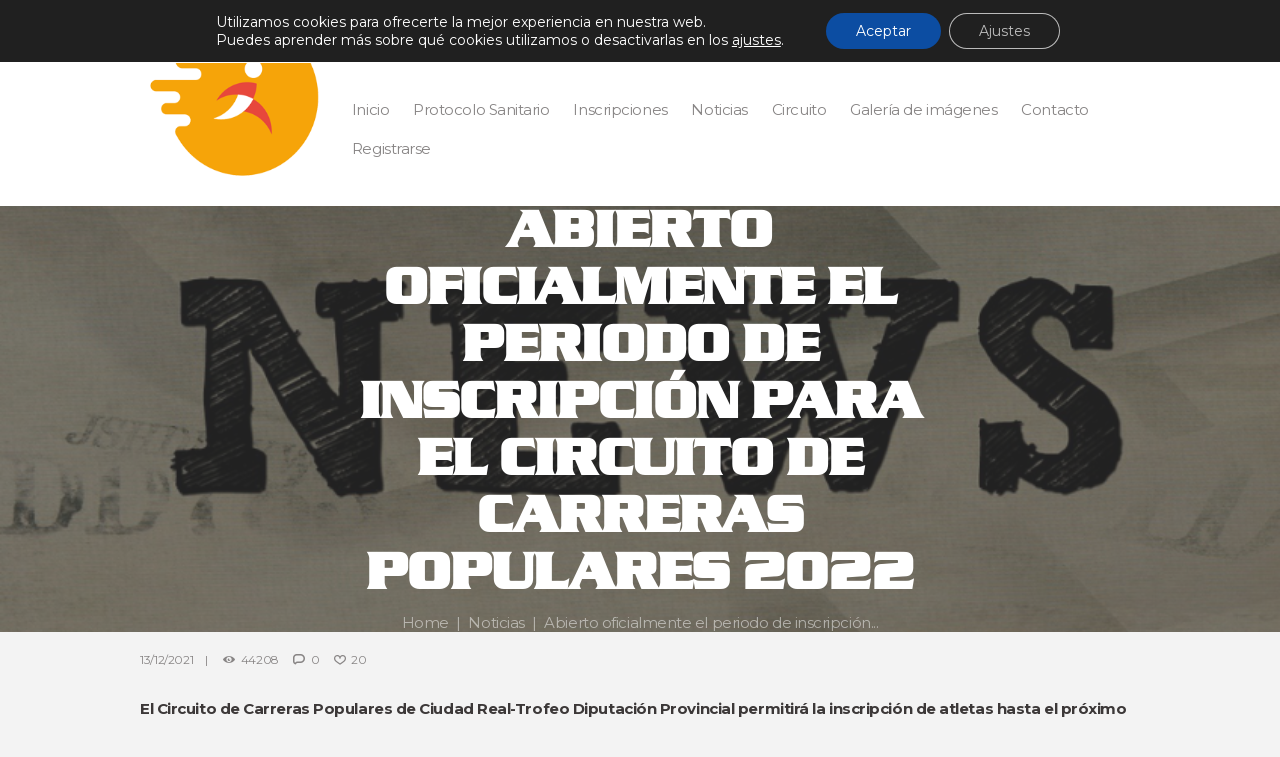

--- FILE ---
content_type: text/html; charset=utf-8
request_url: https://www.google.com/recaptcha/api2/anchor?ar=1&k=6Ld-RPonAAAAACVFd11HR5BFzFbaiC1FtCHCLkT5&co=aHR0cHM6Ly9jYXJyZXJhc2NpdWRhZHJlYWwuZXM6NDQz&hl=en&v=N67nZn4AqZkNcbeMu4prBgzg&size=invisible&anchor-ms=20000&execute-ms=30000&cb=r6ofg8ybvtr4
body_size: 48718
content:
<!DOCTYPE HTML><html dir="ltr" lang="en"><head><meta http-equiv="Content-Type" content="text/html; charset=UTF-8">
<meta http-equiv="X-UA-Compatible" content="IE=edge">
<title>reCAPTCHA</title>
<style type="text/css">
/* cyrillic-ext */
@font-face {
  font-family: 'Roboto';
  font-style: normal;
  font-weight: 400;
  font-stretch: 100%;
  src: url(//fonts.gstatic.com/s/roboto/v48/KFO7CnqEu92Fr1ME7kSn66aGLdTylUAMa3GUBHMdazTgWw.woff2) format('woff2');
  unicode-range: U+0460-052F, U+1C80-1C8A, U+20B4, U+2DE0-2DFF, U+A640-A69F, U+FE2E-FE2F;
}
/* cyrillic */
@font-face {
  font-family: 'Roboto';
  font-style: normal;
  font-weight: 400;
  font-stretch: 100%;
  src: url(//fonts.gstatic.com/s/roboto/v48/KFO7CnqEu92Fr1ME7kSn66aGLdTylUAMa3iUBHMdazTgWw.woff2) format('woff2');
  unicode-range: U+0301, U+0400-045F, U+0490-0491, U+04B0-04B1, U+2116;
}
/* greek-ext */
@font-face {
  font-family: 'Roboto';
  font-style: normal;
  font-weight: 400;
  font-stretch: 100%;
  src: url(//fonts.gstatic.com/s/roboto/v48/KFO7CnqEu92Fr1ME7kSn66aGLdTylUAMa3CUBHMdazTgWw.woff2) format('woff2');
  unicode-range: U+1F00-1FFF;
}
/* greek */
@font-face {
  font-family: 'Roboto';
  font-style: normal;
  font-weight: 400;
  font-stretch: 100%;
  src: url(//fonts.gstatic.com/s/roboto/v48/KFO7CnqEu92Fr1ME7kSn66aGLdTylUAMa3-UBHMdazTgWw.woff2) format('woff2');
  unicode-range: U+0370-0377, U+037A-037F, U+0384-038A, U+038C, U+038E-03A1, U+03A3-03FF;
}
/* math */
@font-face {
  font-family: 'Roboto';
  font-style: normal;
  font-weight: 400;
  font-stretch: 100%;
  src: url(//fonts.gstatic.com/s/roboto/v48/KFO7CnqEu92Fr1ME7kSn66aGLdTylUAMawCUBHMdazTgWw.woff2) format('woff2');
  unicode-range: U+0302-0303, U+0305, U+0307-0308, U+0310, U+0312, U+0315, U+031A, U+0326-0327, U+032C, U+032F-0330, U+0332-0333, U+0338, U+033A, U+0346, U+034D, U+0391-03A1, U+03A3-03A9, U+03B1-03C9, U+03D1, U+03D5-03D6, U+03F0-03F1, U+03F4-03F5, U+2016-2017, U+2034-2038, U+203C, U+2040, U+2043, U+2047, U+2050, U+2057, U+205F, U+2070-2071, U+2074-208E, U+2090-209C, U+20D0-20DC, U+20E1, U+20E5-20EF, U+2100-2112, U+2114-2115, U+2117-2121, U+2123-214F, U+2190, U+2192, U+2194-21AE, U+21B0-21E5, U+21F1-21F2, U+21F4-2211, U+2213-2214, U+2216-22FF, U+2308-230B, U+2310, U+2319, U+231C-2321, U+2336-237A, U+237C, U+2395, U+239B-23B7, U+23D0, U+23DC-23E1, U+2474-2475, U+25AF, U+25B3, U+25B7, U+25BD, U+25C1, U+25CA, U+25CC, U+25FB, U+266D-266F, U+27C0-27FF, U+2900-2AFF, U+2B0E-2B11, U+2B30-2B4C, U+2BFE, U+3030, U+FF5B, U+FF5D, U+1D400-1D7FF, U+1EE00-1EEFF;
}
/* symbols */
@font-face {
  font-family: 'Roboto';
  font-style: normal;
  font-weight: 400;
  font-stretch: 100%;
  src: url(//fonts.gstatic.com/s/roboto/v48/KFO7CnqEu92Fr1ME7kSn66aGLdTylUAMaxKUBHMdazTgWw.woff2) format('woff2');
  unicode-range: U+0001-000C, U+000E-001F, U+007F-009F, U+20DD-20E0, U+20E2-20E4, U+2150-218F, U+2190, U+2192, U+2194-2199, U+21AF, U+21E6-21F0, U+21F3, U+2218-2219, U+2299, U+22C4-22C6, U+2300-243F, U+2440-244A, U+2460-24FF, U+25A0-27BF, U+2800-28FF, U+2921-2922, U+2981, U+29BF, U+29EB, U+2B00-2BFF, U+4DC0-4DFF, U+FFF9-FFFB, U+10140-1018E, U+10190-1019C, U+101A0, U+101D0-101FD, U+102E0-102FB, U+10E60-10E7E, U+1D2C0-1D2D3, U+1D2E0-1D37F, U+1F000-1F0FF, U+1F100-1F1AD, U+1F1E6-1F1FF, U+1F30D-1F30F, U+1F315, U+1F31C, U+1F31E, U+1F320-1F32C, U+1F336, U+1F378, U+1F37D, U+1F382, U+1F393-1F39F, U+1F3A7-1F3A8, U+1F3AC-1F3AF, U+1F3C2, U+1F3C4-1F3C6, U+1F3CA-1F3CE, U+1F3D4-1F3E0, U+1F3ED, U+1F3F1-1F3F3, U+1F3F5-1F3F7, U+1F408, U+1F415, U+1F41F, U+1F426, U+1F43F, U+1F441-1F442, U+1F444, U+1F446-1F449, U+1F44C-1F44E, U+1F453, U+1F46A, U+1F47D, U+1F4A3, U+1F4B0, U+1F4B3, U+1F4B9, U+1F4BB, U+1F4BF, U+1F4C8-1F4CB, U+1F4D6, U+1F4DA, U+1F4DF, U+1F4E3-1F4E6, U+1F4EA-1F4ED, U+1F4F7, U+1F4F9-1F4FB, U+1F4FD-1F4FE, U+1F503, U+1F507-1F50B, U+1F50D, U+1F512-1F513, U+1F53E-1F54A, U+1F54F-1F5FA, U+1F610, U+1F650-1F67F, U+1F687, U+1F68D, U+1F691, U+1F694, U+1F698, U+1F6AD, U+1F6B2, U+1F6B9-1F6BA, U+1F6BC, U+1F6C6-1F6CF, U+1F6D3-1F6D7, U+1F6E0-1F6EA, U+1F6F0-1F6F3, U+1F6F7-1F6FC, U+1F700-1F7FF, U+1F800-1F80B, U+1F810-1F847, U+1F850-1F859, U+1F860-1F887, U+1F890-1F8AD, U+1F8B0-1F8BB, U+1F8C0-1F8C1, U+1F900-1F90B, U+1F93B, U+1F946, U+1F984, U+1F996, U+1F9E9, U+1FA00-1FA6F, U+1FA70-1FA7C, U+1FA80-1FA89, U+1FA8F-1FAC6, U+1FACE-1FADC, U+1FADF-1FAE9, U+1FAF0-1FAF8, U+1FB00-1FBFF;
}
/* vietnamese */
@font-face {
  font-family: 'Roboto';
  font-style: normal;
  font-weight: 400;
  font-stretch: 100%;
  src: url(//fonts.gstatic.com/s/roboto/v48/KFO7CnqEu92Fr1ME7kSn66aGLdTylUAMa3OUBHMdazTgWw.woff2) format('woff2');
  unicode-range: U+0102-0103, U+0110-0111, U+0128-0129, U+0168-0169, U+01A0-01A1, U+01AF-01B0, U+0300-0301, U+0303-0304, U+0308-0309, U+0323, U+0329, U+1EA0-1EF9, U+20AB;
}
/* latin-ext */
@font-face {
  font-family: 'Roboto';
  font-style: normal;
  font-weight: 400;
  font-stretch: 100%;
  src: url(//fonts.gstatic.com/s/roboto/v48/KFO7CnqEu92Fr1ME7kSn66aGLdTylUAMa3KUBHMdazTgWw.woff2) format('woff2');
  unicode-range: U+0100-02BA, U+02BD-02C5, U+02C7-02CC, U+02CE-02D7, U+02DD-02FF, U+0304, U+0308, U+0329, U+1D00-1DBF, U+1E00-1E9F, U+1EF2-1EFF, U+2020, U+20A0-20AB, U+20AD-20C0, U+2113, U+2C60-2C7F, U+A720-A7FF;
}
/* latin */
@font-face {
  font-family: 'Roboto';
  font-style: normal;
  font-weight: 400;
  font-stretch: 100%;
  src: url(//fonts.gstatic.com/s/roboto/v48/KFO7CnqEu92Fr1ME7kSn66aGLdTylUAMa3yUBHMdazQ.woff2) format('woff2');
  unicode-range: U+0000-00FF, U+0131, U+0152-0153, U+02BB-02BC, U+02C6, U+02DA, U+02DC, U+0304, U+0308, U+0329, U+2000-206F, U+20AC, U+2122, U+2191, U+2193, U+2212, U+2215, U+FEFF, U+FFFD;
}
/* cyrillic-ext */
@font-face {
  font-family: 'Roboto';
  font-style: normal;
  font-weight: 500;
  font-stretch: 100%;
  src: url(//fonts.gstatic.com/s/roboto/v48/KFO7CnqEu92Fr1ME7kSn66aGLdTylUAMa3GUBHMdazTgWw.woff2) format('woff2');
  unicode-range: U+0460-052F, U+1C80-1C8A, U+20B4, U+2DE0-2DFF, U+A640-A69F, U+FE2E-FE2F;
}
/* cyrillic */
@font-face {
  font-family: 'Roboto';
  font-style: normal;
  font-weight: 500;
  font-stretch: 100%;
  src: url(//fonts.gstatic.com/s/roboto/v48/KFO7CnqEu92Fr1ME7kSn66aGLdTylUAMa3iUBHMdazTgWw.woff2) format('woff2');
  unicode-range: U+0301, U+0400-045F, U+0490-0491, U+04B0-04B1, U+2116;
}
/* greek-ext */
@font-face {
  font-family: 'Roboto';
  font-style: normal;
  font-weight: 500;
  font-stretch: 100%;
  src: url(//fonts.gstatic.com/s/roboto/v48/KFO7CnqEu92Fr1ME7kSn66aGLdTylUAMa3CUBHMdazTgWw.woff2) format('woff2');
  unicode-range: U+1F00-1FFF;
}
/* greek */
@font-face {
  font-family: 'Roboto';
  font-style: normal;
  font-weight: 500;
  font-stretch: 100%;
  src: url(//fonts.gstatic.com/s/roboto/v48/KFO7CnqEu92Fr1ME7kSn66aGLdTylUAMa3-UBHMdazTgWw.woff2) format('woff2');
  unicode-range: U+0370-0377, U+037A-037F, U+0384-038A, U+038C, U+038E-03A1, U+03A3-03FF;
}
/* math */
@font-face {
  font-family: 'Roboto';
  font-style: normal;
  font-weight: 500;
  font-stretch: 100%;
  src: url(//fonts.gstatic.com/s/roboto/v48/KFO7CnqEu92Fr1ME7kSn66aGLdTylUAMawCUBHMdazTgWw.woff2) format('woff2');
  unicode-range: U+0302-0303, U+0305, U+0307-0308, U+0310, U+0312, U+0315, U+031A, U+0326-0327, U+032C, U+032F-0330, U+0332-0333, U+0338, U+033A, U+0346, U+034D, U+0391-03A1, U+03A3-03A9, U+03B1-03C9, U+03D1, U+03D5-03D6, U+03F0-03F1, U+03F4-03F5, U+2016-2017, U+2034-2038, U+203C, U+2040, U+2043, U+2047, U+2050, U+2057, U+205F, U+2070-2071, U+2074-208E, U+2090-209C, U+20D0-20DC, U+20E1, U+20E5-20EF, U+2100-2112, U+2114-2115, U+2117-2121, U+2123-214F, U+2190, U+2192, U+2194-21AE, U+21B0-21E5, U+21F1-21F2, U+21F4-2211, U+2213-2214, U+2216-22FF, U+2308-230B, U+2310, U+2319, U+231C-2321, U+2336-237A, U+237C, U+2395, U+239B-23B7, U+23D0, U+23DC-23E1, U+2474-2475, U+25AF, U+25B3, U+25B7, U+25BD, U+25C1, U+25CA, U+25CC, U+25FB, U+266D-266F, U+27C0-27FF, U+2900-2AFF, U+2B0E-2B11, U+2B30-2B4C, U+2BFE, U+3030, U+FF5B, U+FF5D, U+1D400-1D7FF, U+1EE00-1EEFF;
}
/* symbols */
@font-face {
  font-family: 'Roboto';
  font-style: normal;
  font-weight: 500;
  font-stretch: 100%;
  src: url(//fonts.gstatic.com/s/roboto/v48/KFO7CnqEu92Fr1ME7kSn66aGLdTylUAMaxKUBHMdazTgWw.woff2) format('woff2');
  unicode-range: U+0001-000C, U+000E-001F, U+007F-009F, U+20DD-20E0, U+20E2-20E4, U+2150-218F, U+2190, U+2192, U+2194-2199, U+21AF, U+21E6-21F0, U+21F3, U+2218-2219, U+2299, U+22C4-22C6, U+2300-243F, U+2440-244A, U+2460-24FF, U+25A0-27BF, U+2800-28FF, U+2921-2922, U+2981, U+29BF, U+29EB, U+2B00-2BFF, U+4DC0-4DFF, U+FFF9-FFFB, U+10140-1018E, U+10190-1019C, U+101A0, U+101D0-101FD, U+102E0-102FB, U+10E60-10E7E, U+1D2C0-1D2D3, U+1D2E0-1D37F, U+1F000-1F0FF, U+1F100-1F1AD, U+1F1E6-1F1FF, U+1F30D-1F30F, U+1F315, U+1F31C, U+1F31E, U+1F320-1F32C, U+1F336, U+1F378, U+1F37D, U+1F382, U+1F393-1F39F, U+1F3A7-1F3A8, U+1F3AC-1F3AF, U+1F3C2, U+1F3C4-1F3C6, U+1F3CA-1F3CE, U+1F3D4-1F3E0, U+1F3ED, U+1F3F1-1F3F3, U+1F3F5-1F3F7, U+1F408, U+1F415, U+1F41F, U+1F426, U+1F43F, U+1F441-1F442, U+1F444, U+1F446-1F449, U+1F44C-1F44E, U+1F453, U+1F46A, U+1F47D, U+1F4A3, U+1F4B0, U+1F4B3, U+1F4B9, U+1F4BB, U+1F4BF, U+1F4C8-1F4CB, U+1F4D6, U+1F4DA, U+1F4DF, U+1F4E3-1F4E6, U+1F4EA-1F4ED, U+1F4F7, U+1F4F9-1F4FB, U+1F4FD-1F4FE, U+1F503, U+1F507-1F50B, U+1F50D, U+1F512-1F513, U+1F53E-1F54A, U+1F54F-1F5FA, U+1F610, U+1F650-1F67F, U+1F687, U+1F68D, U+1F691, U+1F694, U+1F698, U+1F6AD, U+1F6B2, U+1F6B9-1F6BA, U+1F6BC, U+1F6C6-1F6CF, U+1F6D3-1F6D7, U+1F6E0-1F6EA, U+1F6F0-1F6F3, U+1F6F7-1F6FC, U+1F700-1F7FF, U+1F800-1F80B, U+1F810-1F847, U+1F850-1F859, U+1F860-1F887, U+1F890-1F8AD, U+1F8B0-1F8BB, U+1F8C0-1F8C1, U+1F900-1F90B, U+1F93B, U+1F946, U+1F984, U+1F996, U+1F9E9, U+1FA00-1FA6F, U+1FA70-1FA7C, U+1FA80-1FA89, U+1FA8F-1FAC6, U+1FACE-1FADC, U+1FADF-1FAE9, U+1FAF0-1FAF8, U+1FB00-1FBFF;
}
/* vietnamese */
@font-face {
  font-family: 'Roboto';
  font-style: normal;
  font-weight: 500;
  font-stretch: 100%;
  src: url(//fonts.gstatic.com/s/roboto/v48/KFO7CnqEu92Fr1ME7kSn66aGLdTylUAMa3OUBHMdazTgWw.woff2) format('woff2');
  unicode-range: U+0102-0103, U+0110-0111, U+0128-0129, U+0168-0169, U+01A0-01A1, U+01AF-01B0, U+0300-0301, U+0303-0304, U+0308-0309, U+0323, U+0329, U+1EA0-1EF9, U+20AB;
}
/* latin-ext */
@font-face {
  font-family: 'Roboto';
  font-style: normal;
  font-weight: 500;
  font-stretch: 100%;
  src: url(//fonts.gstatic.com/s/roboto/v48/KFO7CnqEu92Fr1ME7kSn66aGLdTylUAMa3KUBHMdazTgWw.woff2) format('woff2');
  unicode-range: U+0100-02BA, U+02BD-02C5, U+02C7-02CC, U+02CE-02D7, U+02DD-02FF, U+0304, U+0308, U+0329, U+1D00-1DBF, U+1E00-1E9F, U+1EF2-1EFF, U+2020, U+20A0-20AB, U+20AD-20C0, U+2113, U+2C60-2C7F, U+A720-A7FF;
}
/* latin */
@font-face {
  font-family: 'Roboto';
  font-style: normal;
  font-weight: 500;
  font-stretch: 100%;
  src: url(//fonts.gstatic.com/s/roboto/v48/KFO7CnqEu92Fr1ME7kSn66aGLdTylUAMa3yUBHMdazQ.woff2) format('woff2');
  unicode-range: U+0000-00FF, U+0131, U+0152-0153, U+02BB-02BC, U+02C6, U+02DA, U+02DC, U+0304, U+0308, U+0329, U+2000-206F, U+20AC, U+2122, U+2191, U+2193, U+2212, U+2215, U+FEFF, U+FFFD;
}
/* cyrillic-ext */
@font-face {
  font-family: 'Roboto';
  font-style: normal;
  font-weight: 900;
  font-stretch: 100%;
  src: url(//fonts.gstatic.com/s/roboto/v48/KFO7CnqEu92Fr1ME7kSn66aGLdTylUAMa3GUBHMdazTgWw.woff2) format('woff2');
  unicode-range: U+0460-052F, U+1C80-1C8A, U+20B4, U+2DE0-2DFF, U+A640-A69F, U+FE2E-FE2F;
}
/* cyrillic */
@font-face {
  font-family: 'Roboto';
  font-style: normal;
  font-weight: 900;
  font-stretch: 100%;
  src: url(//fonts.gstatic.com/s/roboto/v48/KFO7CnqEu92Fr1ME7kSn66aGLdTylUAMa3iUBHMdazTgWw.woff2) format('woff2');
  unicode-range: U+0301, U+0400-045F, U+0490-0491, U+04B0-04B1, U+2116;
}
/* greek-ext */
@font-face {
  font-family: 'Roboto';
  font-style: normal;
  font-weight: 900;
  font-stretch: 100%;
  src: url(//fonts.gstatic.com/s/roboto/v48/KFO7CnqEu92Fr1ME7kSn66aGLdTylUAMa3CUBHMdazTgWw.woff2) format('woff2');
  unicode-range: U+1F00-1FFF;
}
/* greek */
@font-face {
  font-family: 'Roboto';
  font-style: normal;
  font-weight: 900;
  font-stretch: 100%;
  src: url(//fonts.gstatic.com/s/roboto/v48/KFO7CnqEu92Fr1ME7kSn66aGLdTylUAMa3-UBHMdazTgWw.woff2) format('woff2');
  unicode-range: U+0370-0377, U+037A-037F, U+0384-038A, U+038C, U+038E-03A1, U+03A3-03FF;
}
/* math */
@font-face {
  font-family: 'Roboto';
  font-style: normal;
  font-weight: 900;
  font-stretch: 100%;
  src: url(//fonts.gstatic.com/s/roboto/v48/KFO7CnqEu92Fr1ME7kSn66aGLdTylUAMawCUBHMdazTgWw.woff2) format('woff2');
  unicode-range: U+0302-0303, U+0305, U+0307-0308, U+0310, U+0312, U+0315, U+031A, U+0326-0327, U+032C, U+032F-0330, U+0332-0333, U+0338, U+033A, U+0346, U+034D, U+0391-03A1, U+03A3-03A9, U+03B1-03C9, U+03D1, U+03D5-03D6, U+03F0-03F1, U+03F4-03F5, U+2016-2017, U+2034-2038, U+203C, U+2040, U+2043, U+2047, U+2050, U+2057, U+205F, U+2070-2071, U+2074-208E, U+2090-209C, U+20D0-20DC, U+20E1, U+20E5-20EF, U+2100-2112, U+2114-2115, U+2117-2121, U+2123-214F, U+2190, U+2192, U+2194-21AE, U+21B0-21E5, U+21F1-21F2, U+21F4-2211, U+2213-2214, U+2216-22FF, U+2308-230B, U+2310, U+2319, U+231C-2321, U+2336-237A, U+237C, U+2395, U+239B-23B7, U+23D0, U+23DC-23E1, U+2474-2475, U+25AF, U+25B3, U+25B7, U+25BD, U+25C1, U+25CA, U+25CC, U+25FB, U+266D-266F, U+27C0-27FF, U+2900-2AFF, U+2B0E-2B11, U+2B30-2B4C, U+2BFE, U+3030, U+FF5B, U+FF5D, U+1D400-1D7FF, U+1EE00-1EEFF;
}
/* symbols */
@font-face {
  font-family: 'Roboto';
  font-style: normal;
  font-weight: 900;
  font-stretch: 100%;
  src: url(//fonts.gstatic.com/s/roboto/v48/KFO7CnqEu92Fr1ME7kSn66aGLdTylUAMaxKUBHMdazTgWw.woff2) format('woff2');
  unicode-range: U+0001-000C, U+000E-001F, U+007F-009F, U+20DD-20E0, U+20E2-20E4, U+2150-218F, U+2190, U+2192, U+2194-2199, U+21AF, U+21E6-21F0, U+21F3, U+2218-2219, U+2299, U+22C4-22C6, U+2300-243F, U+2440-244A, U+2460-24FF, U+25A0-27BF, U+2800-28FF, U+2921-2922, U+2981, U+29BF, U+29EB, U+2B00-2BFF, U+4DC0-4DFF, U+FFF9-FFFB, U+10140-1018E, U+10190-1019C, U+101A0, U+101D0-101FD, U+102E0-102FB, U+10E60-10E7E, U+1D2C0-1D2D3, U+1D2E0-1D37F, U+1F000-1F0FF, U+1F100-1F1AD, U+1F1E6-1F1FF, U+1F30D-1F30F, U+1F315, U+1F31C, U+1F31E, U+1F320-1F32C, U+1F336, U+1F378, U+1F37D, U+1F382, U+1F393-1F39F, U+1F3A7-1F3A8, U+1F3AC-1F3AF, U+1F3C2, U+1F3C4-1F3C6, U+1F3CA-1F3CE, U+1F3D4-1F3E0, U+1F3ED, U+1F3F1-1F3F3, U+1F3F5-1F3F7, U+1F408, U+1F415, U+1F41F, U+1F426, U+1F43F, U+1F441-1F442, U+1F444, U+1F446-1F449, U+1F44C-1F44E, U+1F453, U+1F46A, U+1F47D, U+1F4A3, U+1F4B0, U+1F4B3, U+1F4B9, U+1F4BB, U+1F4BF, U+1F4C8-1F4CB, U+1F4D6, U+1F4DA, U+1F4DF, U+1F4E3-1F4E6, U+1F4EA-1F4ED, U+1F4F7, U+1F4F9-1F4FB, U+1F4FD-1F4FE, U+1F503, U+1F507-1F50B, U+1F50D, U+1F512-1F513, U+1F53E-1F54A, U+1F54F-1F5FA, U+1F610, U+1F650-1F67F, U+1F687, U+1F68D, U+1F691, U+1F694, U+1F698, U+1F6AD, U+1F6B2, U+1F6B9-1F6BA, U+1F6BC, U+1F6C6-1F6CF, U+1F6D3-1F6D7, U+1F6E0-1F6EA, U+1F6F0-1F6F3, U+1F6F7-1F6FC, U+1F700-1F7FF, U+1F800-1F80B, U+1F810-1F847, U+1F850-1F859, U+1F860-1F887, U+1F890-1F8AD, U+1F8B0-1F8BB, U+1F8C0-1F8C1, U+1F900-1F90B, U+1F93B, U+1F946, U+1F984, U+1F996, U+1F9E9, U+1FA00-1FA6F, U+1FA70-1FA7C, U+1FA80-1FA89, U+1FA8F-1FAC6, U+1FACE-1FADC, U+1FADF-1FAE9, U+1FAF0-1FAF8, U+1FB00-1FBFF;
}
/* vietnamese */
@font-face {
  font-family: 'Roboto';
  font-style: normal;
  font-weight: 900;
  font-stretch: 100%;
  src: url(//fonts.gstatic.com/s/roboto/v48/KFO7CnqEu92Fr1ME7kSn66aGLdTylUAMa3OUBHMdazTgWw.woff2) format('woff2');
  unicode-range: U+0102-0103, U+0110-0111, U+0128-0129, U+0168-0169, U+01A0-01A1, U+01AF-01B0, U+0300-0301, U+0303-0304, U+0308-0309, U+0323, U+0329, U+1EA0-1EF9, U+20AB;
}
/* latin-ext */
@font-face {
  font-family: 'Roboto';
  font-style: normal;
  font-weight: 900;
  font-stretch: 100%;
  src: url(//fonts.gstatic.com/s/roboto/v48/KFO7CnqEu92Fr1ME7kSn66aGLdTylUAMa3KUBHMdazTgWw.woff2) format('woff2');
  unicode-range: U+0100-02BA, U+02BD-02C5, U+02C7-02CC, U+02CE-02D7, U+02DD-02FF, U+0304, U+0308, U+0329, U+1D00-1DBF, U+1E00-1E9F, U+1EF2-1EFF, U+2020, U+20A0-20AB, U+20AD-20C0, U+2113, U+2C60-2C7F, U+A720-A7FF;
}
/* latin */
@font-face {
  font-family: 'Roboto';
  font-style: normal;
  font-weight: 900;
  font-stretch: 100%;
  src: url(//fonts.gstatic.com/s/roboto/v48/KFO7CnqEu92Fr1ME7kSn66aGLdTylUAMa3yUBHMdazQ.woff2) format('woff2');
  unicode-range: U+0000-00FF, U+0131, U+0152-0153, U+02BB-02BC, U+02C6, U+02DA, U+02DC, U+0304, U+0308, U+0329, U+2000-206F, U+20AC, U+2122, U+2191, U+2193, U+2212, U+2215, U+FEFF, U+FFFD;
}

</style>
<link rel="stylesheet" type="text/css" href="https://www.gstatic.com/recaptcha/releases/N67nZn4AqZkNcbeMu4prBgzg/styles__ltr.css">
<script nonce="xugT0SfW7bWzpNCXcamHNw" type="text/javascript">window['__recaptcha_api'] = 'https://www.google.com/recaptcha/api2/';</script>
<script type="text/javascript" src="https://www.gstatic.com/recaptcha/releases/N67nZn4AqZkNcbeMu4prBgzg/recaptcha__en.js" nonce="xugT0SfW7bWzpNCXcamHNw">
      
    </script></head>
<body><div id="rc-anchor-alert" class="rc-anchor-alert"></div>
<input type="hidden" id="recaptcha-token" value="[base64]">
<script type="text/javascript" nonce="xugT0SfW7bWzpNCXcamHNw">
      recaptcha.anchor.Main.init("[\x22ainput\x22,[\x22bgdata\x22,\x22\x22,\[base64]/[base64]/[base64]/ZyhXLGgpOnEoW04sMjEsbF0sVywwKSxoKSxmYWxzZSxmYWxzZSl9Y2F0Y2goayl7RygzNTgsVyk/[base64]/[base64]/[base64]/[base64]/[base64]/[base64]/[base64]/bmV3IEJbT10oRFswXSk6dz09Mj9uZXcgQltPXShEWzBdLERbMV0pOnc9PTM/bmV3IEJbT10oRFswXSxEWzFdLERbMl0pOnc9PTQ/[base64]/[base64]/[base64]/[base64]/[base64]\\u003d\x22,\[base64]\x22,\x22wqrCh13CsCIiSwl/[base64]/wqPCpCLDnTDCmMK+wq3ChcOzR8OUwrHCh8OPfF/[base64]/Drx5Nw7t2w49awovDtmoxwpJAwqXDocKNw5lLwqfDkcKpHj9aOcKmVcOFBsKAwr7Cn0rCtw7CpT8dwrzCrFLDlmgDUsKFw4LCl8K7w67Cu8O/w5vCpcO0UMKfwqXDg0LDsjrDicO8UsKjD8K0OABgw7jDlGfDlcOUCMOtZ8KPIyUIQsOOSsOmQBfDnT1hXsK4w4jDm8Osw7HCg20cw64Jw4A/w5Ngwq3ClTbDuzMRw5vDoi/Cn8O+cDg+w41mw7YHwqUGN8Kwwrw4JcKrwqfCu8KFRMKqUC5Dw6DCnMKbPBJ5OG/CqMKKw5LCnijDtgzCrcKQBgzDj8ODw7rCqBIUTsOIwrAtcnMNcMOpwp/DlRzDlHcJwoRkWcObZxB2wojDg8O5SH0TbSjDqsK/O0DCpxTCm8KRTMOSc3Q5wqF/cMKuwq3CmxVmDcOWN8KfAErCpMKiwqhuw5fDrFLDjMK/woIFXj8fw6LDhsKNw7lJw5NDYcO8YwBFw5vDrMKROm7Dng/[base64]/Du8K3EcOXHyAjPcKrAlQLfcKJw6XDogTCjcKIwobDisO3PgzCgCYeZsONGg/[base64]/CvxRFccOjw7zCusKxYcOIw7TDgMKMwqdJVV5PE8KiJsKywoAEAMOqP8OWLsOcwpDDsBjCqHbDo8KOwpbCn8KHwr9ef8O4w4rDsQUGHh3Cmzocw5UuwpAAwqzCj0nCl8OzwpjDpE93wr3CvMO7AQnCl8Orw7wGwq/[base64]/[base64]/XAkpUsOswpHCtizCuMKuVsKhwqvCvH/DgFgOPcKEGkLCscKxwpkawqTDin/DqHpew4FVWwbDs8OMLsOTw5fDoCt8fwdTbcKBUsKfBzrCtcOKPcKKw41JQcKhwrpPe8KTwq4+Q0XDjcOgw5PCscOPwqI/Xy8awoDDin4CWVrCmzImwo95wpHDikxWwpUvJx9Sw5o6wrTDmcOjw4XChyk1wrI6HcOTw6IhXMOxwrjCvcO9OsKSw7IsC3tPw6/CpcOxXy3CnMKOw4QMwrrDvmYXw7JSVcKlw7HCi8O+KMOFKjXCtSNZfWjCj8KdN2zDrHDDncKJw7zDsMO1wqw5cBTCt2zCsEARwoB2b8KKVMKDJ0/CrMKkwp4cw7VqMBHDsFPCu8KeTzVrHwYhMVjCgsKdwqwhw47DvsKtwpg/[base64]/DgUpMwp3DksKjw5IQwo4Iw6vCmsK6THU6ECLDnHF0dsO2J8OgT1TCj8K7bGxiw5HDvMOxw6/[base64]/CqR9COXJ1w4lewpJiAml7cXp9w4oZw7Fvwo7DuUQTWHbCqcKGwrhKw4Y/wr/[base64]/DvBbDosKDOg5Ia0vDsGo2w6kewpbCq8Kewo/[base64]/Cr8Ofw7FgFjYBwpk0U8KjMsKuwopew6ppYMOpbsOAwrVcwq/DpWvChMKlwoQMZMKtw7x+ZGrCqXpZZcOAUsOiVcO8fcKTQVPDgx7DiHzDsGvDjDDDvsOlwqt9wqYJw5XCgcODwrzDl3lsw7RNCcK9wo/CicKHwrfDnE8zM8KrBcK/w7kqfiTDicKYw5UaCcKhD8OxDk7CksK+wrVNPnVjRB3ChnLDpsKPNDbDuVxQw6LCpDrDmxXCkMKpF0fDpmTCq8OPSVRAw70nw4QFYcOKenxLw6HCuCXCmcKEL3LCv3vCo3J6wrXDiA7Cq8OFwoDDpxYQS8O/dcKEw6plYMKvw7skf8K6wq3CkA13QhkdPxLDs0lcw5cuOERNfDMAwo4zwo/DrEJkfMORQiDDoxvCilHDt8KEQ8KVw4R5BiZbw6BIUBcTFcKhb2F2w4/DgSVwwoJ3YsKhCgc1JMOmw6LDicOgwpbDucOSd8OPwpsHTcOGw6fDtMOowojDvWETYj/Dr0MBwoLCuT7Dogotw4VzPMKxw6LDlsOAwpXCmsOUNnzDhSQGw6XDr8OCDsOUw6w1w57DklnDjwPDmkXCqnF0S8KWZhvDgCFFw5XDhDoSwrV7w5gWKxjDrsKtHcOASMOeD8KKZMOWVsKBe2pKe8Kba8OyEnZSwqbDmRTCtk/DmxrCk3XDjENXw7goN8OVQGQQwozDojBYFUrCsVIXwqjDiHLDh8K0w6DDuhcmw6PCmioIwqjCisOowqbDiMKmL2vCkMO0aBACwp06wowawr/Dm2LCmhnDq0dQYcK7w54gScKtwo1zWGLDlsOSbCV7KsOawojDpQDDqAk6Ikpdw5nCmMOWXcOAw6Iswq9pwpYjw5c8dMK+w4TCscOsMA/[base64]/Dtjhew79Tdi97wpllU0M0MnHDpcOFJ2/CjFXCgFXDoMOZAm/CscK7LBDCuGzCmXN2HcODwrPCm2XDv04TNGzDgzbDvcKiwq0ZBRUARsO2A8KPwrHChMKUAlPCnEPDgMOdOcOCwrLDpMKZeGLDkVHCnBp2wq3DtsOXBsOAICx2Sz3CpsO/YcKBGMOCBl/Cl8K7EMKtSwnDvwzDqcOBOsOjwrF1woLDiMOLw7rDmk9JI2nCrloRwrHCnMKYQ8KBwpvDsy7Cs8KqwqTDrcKEembDkMOIf2Jmw7xqHXjCssOhw5vDh8OtDWZ5w6EFw5fDol5Swp4Vel/CqCVnw4DDv2zDoxHDksKCTGLDlsO9wpbCjcKUw7Q0HB1NwrRYEcK0UMKBIkPCusKhwrDCo8OqIsOvwrEMK8O/wqjCh8Kaw7VOC8Kme8K/[base64]/CpzDCrMK9w4LCrVtKa0sIw5N/[base64]/w5jChVFxwqoFfcOywr/CmzPCnsOYeMKfw4DDn3xgc3bDrsKGwq3DkUdXNlTDucOSYcK2wrcpwrfDuMKmdW3CpVjCphPCq8K6wpbDq3xKDcOBKsK1XMKowoJcw4HCg0/DgcONw60IPcO3fcKNZcK8XMKcw5gBw4Rowokoc8OEwoLClsKcw59Mw7fDnsKgw4wMwqAUwpx6wpHDnRkQw4Ygw4/[base64]/[base64]/w7fDqm/Dk8KawrzDrTHCqsKvw5vCo3PDhMOqbxPCqMK2wq7Dq2HDrwDDuwByw5FQOMOrXcOlwoTCrR/CscOJw7ZzQsKhwpzChsKRQzgmwoTDjVbCpcKrwqgowroZMcKoI8KsGsKOSQ4zwrFQB8K2wq7Cv27Csz5AwpbCqsOhGcOCw7w2a8KofjAmwrR3w5oSf8KHE8KYLsOGCTF0wr/ChsOBBH4TZAt0HVldd2PDjVsESMO/[base64]/CicKdMsOyw6TCuA0ZEhPChwUAwqrDn8KFSMOrTcKkPsKxw6/DuH/[base64]/[base64]/CpjxTPMKMw4vDq2YkAcOnJGLDlsKuw7PDtMKgCMObeMONwr/CvRjCrgdtAi/DhMKBFcKywpHCikLDhcKbw45Gw7TCm0PCvkPCkMOyacO9w6k4dMORw5DCkcKKw65Xw7DCumPDq1FgVBEYOVgfa8OvTF3Ckn3DjcOGwr/[base64]/DmMOQwrpqJMKGwrfCh8Obc8K6w792w7MOw5tvwoPDh8K3w6Q+w5PCq37DimR4w4XDjHjCnElPV3bCuFHDl8O6w5PCtlPCpMKBw5PCuX3DgsO+Z8Ouw63CnMOxRCx8wpLDnsOqXlvDhlcrw5XDh1Nbwp4RB1/DjDRcw4EOLg/DhAfDhV7DsGxDFAILAMOnwo5FAsK0ThzDp8Oow47DqcKuYsOjO8KiwrrDgwHDpsODdjZYw6/DqRPDtcKUDcOLBcOGw7TDmsKEFcKWw6HCksOjc8KWw4LCscKTwrrCpsO0QQkAw5TDmFrDuMK6w4EEYMKiw4tPbcOwHsOtFS3Cr8KyO8OzccOpwp8QRsOXwobDnmwlwq8WFyoSBsOoXRTCqUctO8OLH8O/w7TDpXTChGLDgHlAw4LCtGcXwo/[base64]/bcOaM8KNKkzCisOyaCvDkMK1eMK/[base64]/Cn8KkwrB0NAd9w41uUTvCrRDCqMK/[base64]/Cm3LDv2EnwoNrcE/Dpy5mw7IXfSfDr1nDisKeUw3CpFLDvjPDhMOgNxYoMnU3wogbwo4dwp1WRy4Ew4zCgsK5w7fDmBUYwpQBw47Dh8OYw5MCw6XDucOpeUMtwpB5UBZtw7TCuVJmL8OlwojDuA9UZnnDskhjw5fDkR9iw7TCqcOqdCx+Ui3DjDPDj088QQpyw5tTwqciIcOlw4/CvsKtQnU5woVQVxvClsOdw68Lwq9jwoLCnHHCqcOrKR3CpyBLVcOjQQbDrgEmTsK1w5JRK0NOWMOUw5hkPcKGIMK+BWJDUUnCrcOKPsOzYF/DsMOoFzHDjgTChylZw4zDnGRWV8OswoLDunYGADYCw47DrcO0Y1U8PcOcMcKpw4HCkkPDvcOrPcO2w4dBw4/ClMKcw73Dt3/DikLCucOsw6rCoVTClUzCt8KMw6wfw6d7woNsSTUDwr7DmMKqw4AJw63DpMKmTcK2wo9UDcKHw6FWPiPCvWVawqp3w4Emwokzwq/[base64]/DucKQwqg3OcK+w7LCtcKkflTDigPDkcOeUsKTw5Etw4LCqsORwrLCg8OMY8OnwrLDoHQYXsOiwrDCnMOUbWzDk1MCMMOEJWplw6nDjsOCdw3DuVIJXsOgwoVZOntxWBnDncKcw4F1QMO/AUDCtCzDmcOKw5kHwq4fwpTDh3rCs1ERwpfCsMK3wqhnPMKXX8OBTijCosKLEQlKwpMZf3E1VRPCp8KFwq16WkJ7TMKxw6/ChQ7DscK+w7tvw4xFwqvDjMKVXnoyf8OPBAvChh/DtMOTw452ZGPCrsKzSnXDosO1w6EKw7JwwotHAkrDscOVLMKYWcKnZ3dXwqnDqG94LUjCulJ7DcK7Nhd4wq3Cj8KzW0PDicKefcKrw4vCtMOKGcOOwqsYwqnDhsKnacOuwoXCksK6bsKUDXzDjRDCtxQCVcKdwrvDjcOaw7Jcw7ION8Kew7wjISjDsFBcOcO/[base64]/CqhsURFPDnjzDv8Osw6s1w7PDssKRwp/DnQLDgWDCuxXClsOiwqhKw5RnW8KNwrRhRDwqLcKVDlJHf8KCwrdOw5DCggPDjljDkW/Do8KzwpXCvEbDlMKjw6DDsErDtcOuw7LCrg8fw4UMw414w4MUV3olGcKSw7EDwqTDk8OGwpPDk8KufRrChcK1QD8zR8KrXcKGUcK2w7MBEsKgwrk8IzrDt8K/woLCmU9SwqrDmgzCmAbCuXIYe0llwoHDr1zCncKFQMK4wrUAAMKUEsOdwoXDgHJjSXIIKsKlw75ewrw+wqhVwpvChy7CgcOnw4YUw7zCploqw6sSXMOIGX/Dv8KrwpvDtlDDusKbwqbCqFxKwoB/w41JwoZxw7IpIcOZDGvDlWrCgcKTB1HCtsOuwqfCgcOQNzlLw57DswFPXQ/DqD/CvEkrwoE1wovDl8O1WhpAwodWf8KJAUvDonZFbsKowq/DkHbDuMKRwr8+cz/CgGdxPFXCv0M/[base64]/[base64]/McKmwp9lJGgXw7Qbw47DqEHDtsKHVcKGw4jDlMKOw7fDuThldmYuw4xEAcKlw7gjBCnDuV/ChcOsw5jDmcKXw5zCnsKfGT/DqsKgwpfClkHCs8OoW2vDrMOmwrPClVnCuBAMwrU1w6PDh8OzbURrFX/[base64]/wog8ZFHCmjHDn8OmwqJ9ecO3f8KQFTXDqcKvwpYpwpjCnkfDi37CjcK+w5d9wrYTf8K4wp7DtsOzGMKkccORwo/Cjl0cw6xjazNyw647wqwGwpEZaDxBwr7Cmm5PYMKwwoMew7zDuzXDrAtTc23DmGTClcOVw6JHwoXChQ/DosOfwqLDi8OxaTlUwozClsOnTcOtwp3DmR3Cp33CkMK1w7vDvsKTKkbDn2/CvX3DqsK7WMOxTV9YV3A7wq7DsiJvw6HDnsOSTsKrw6rDjktuw4xTbsK1wooOORRoKinCg1TDi1lVbsOIw4RcbcObwq4vaCbCvElQw7PCucKQIsKBCMKPL8Orw4XDmsK/[base64]/[base64]/ClsK5w4PCn8OtYcKmRzAswqYYw7sSeMK4w4prPhpHw7NdPlYcM8Orw5DCv8Owf8OpwovDtSnDhRjCozjDljpPZsKPw5Egwqkew54FwqJuwoLCvAbDomJsMS0VSBDDtMKVR8OAQnHCqcKhw5gxOkMRC8O8w5E/[base64]/S258IgUBw4MNIcKFwp3DtQRnFHRoK8O4wqQmwr4wwrXCqMONw4IIcsOhTsOqRjbDg8KVwoFkd8KldTV3XMKAdRHDoXkXw4E5KsOBAMO8wooJazcVQ8KlBg7DoEV7RCjCrlrCqgtAScO5wqbCnsKXdgddwog4w6cWw6FOYhsWwqwpwq/CmiLDjcK3ABcuSsOVZwgWwqB8WCQiUz01VS09OMKBSMOgbMOcKT3CmC/Cs3Nrw7dTUhkMwqLCqsK9w5LDisOsfF3DnCBowp9Sw4NIYsKkV27DsV4eVcO2A8K4w7PDvcKaT1pBJMKCF0Nkw4rCkVk/HHVZfFYVSGELXcKRXsKJwqoHE8OPVsOJAsKLIsOAEMOPEMKyLsORw4AKwoAVasKlw4ZlYVEFPHJbPsK9QW1OSXdGwofDscOHw6V/[base64]/DjsOvw43DqMKXw7/DrcKqwptpRSVdJSDDsW4Lw6svwpVrL11CJFnDnMOfw4nCqn3CsMOGazPChjDCj8KVAcKoEUjCocOGV8KAwoweBmlmS8K3wqsvw7LCiD4rwpfCpsOnasKnwosZwp4FP8OOVALCv8OgfMKgfHE0wpvCqMO/LMK2w54MwqhUIzJxw6nDmikoaMKtYMKtME0Qw5lXw4rCr8OjPsOVwpBEGcO7B8KcHSd6woDDmMKULcKvLcKgZcO8TsOKb8KdCk4LE8OFwokBw7nCj8K6w5FHBj/CmMONw5nChA9JGjUXwpXCgUoJw7/DuU7DrcK0wqsxVAbCp8KWOAHDgcORbBLCr03ClwBmY8OwwpLDo8Kzwo4ON8KGdsOiwpUVwrbDnWNbccKSV8OvQFwTw7/DkSlMwrEMVcKGUMO8RETDkmM+TsO7wqzCsmrCrsOLXsKIUXExC2c6w7Z+NTrDqGkfw4vDkibCs2ZQMw/DkRXDjsKcw6Nuw6jDjMOkdsOAeztUR8Kzwq8yaFjDm8KuIsKfwo7CgRZIMMOdw6kEYsKuw54TdCd4wrh8w6XDpHJ5D8Ohw6zCq8KmIMKMw6g5wqVTwqBlwqBZKDkRwr/CpMOqTSbCgxAnVcOwGsO5DcKmw6ksFRHDmsOHw6zCscK4w4DClQXCqxHCmD3Cp3fCjjTDmsOIwpvDiHXCg35MasKJwobDoAPCsF/Co1Ynw5gbwqPCucKpw4/[base64]/[base64]/CkcO0EMKkXMOve3PDrMKpL8KLw5LCjcObBMO3w6bCvFjDo2jDggHDqS8pDsKaIsORexfDnsKDIHwFw6/Cuz/DjFEJwpzCvMOIw4Y/woPCucO1CsKYFMOAK8O+wpMdNQbChX5fYCLCvsOgMD0wBsKBwqc+wpQnbcOiw5phw595wpRvZ8OWFcKiwqBncA5Cw7BwwpPCncKqb8K5STLCqcOXw6N1wqLDiMKFUcKKw4bCusOQw4M4w7TCqMKiElPDqjE0wrXCjcKacmxZLsOOXmbCrMKYwqpwwrbDlMO/wotLwrHDkH0PwrJIwqUXwo04VCbCv0fCuUDCoHLClcKFWQjDqRJJJMKIDzbCosOVwpcRPEQ8WnNTYcOTw5DDr8KhFS3Dn2MzKnBBeELDqH5mGHMXeycyScKEEEvDm8O5DsKcw6jDmMKIcT8oejnCk8O1XsKnw7vDm3rDvVjCpMOnwovChikLKcKxwoLCpj/CsGjCosKxwrjDhMOhb1FFH3rDsB87dSdWB8K9wqrCvzJDNE4ma3zCusKCTsK0ecKDN8O7BMOxwpIdLyHDrMK5GELDoMOIw58ABMOtw7FawonClkFCwrrDh1sWOcKzVcOTZMKTd2/CmXjDpQdewrLCozPCqkIiN3PDh8KNF8OodT/[base64]/[base64]/[base64]/DpsKaw5nCrMOBw6TDqMKrSkZHwozCuhpWIw3Dn8OuAcOCw6DDk8Ogw4cZw5PCrsKcwp3CgMKfIl/CnzVTwo7CrGTChgfDg8O8w5M/Z8KraMKzBFXCtgk0wovCv8OgwqJbw4vDq8KLw5rDnhMXN8Okw6zCksK6w7FtR8O6c0XChsOGA3zDkcKEU8KpRX9QbGJSw74lWyB4Y8O+fMKfw5fCs8Ksw6YwEsKmQ8KhTidJIsORw4vCs0vDuWfCnE/[base64]/[base64]/[base64]/DmMKpEwvCqMOKwp4qcTB/w4ZIIsOTw4TCksOOL2MpwrBQZMKkwrZzPXtzw7BkNEbDtMKbOCrDiDR3VsOVwqzDtcONw73DvMKkw6gtw7DCksK9wrxywozCosOPwrzDpsOnZhlkw7XChsOPw5rDjAcRPA91w5HDmMONK3/[base64]/Do3dYw6nCm8Oiwq/DoMOnwrjCglLCli9Zw5HDjwDCvcKOGFUUw47Do8K/IyXCscKlw5xFK27DrlLChsKTwpTDjikBwqXClwzChMOqwog5wr8Yw6rDixgAHMO7w63DkXoTFsOBccOwHirDnsKmVCzCnMK4wrc1wpsXEB7CmMO6woAvVMK/w74ZZ8KJZcK1MMOkDQVBw7k3wrRow7zDj0/DmR/CpsOBwr/[base64]/P0LDn8OycAjDisKtwoRzw4/CsmdSw6Rfw67Ciy3CncO7w6PCp8OYHsOFA8OqK8OdBMKYw69UYMOdw6/[base64]/DoRDDp8KMw5fCgsKLw7p1wrxbGj/DnlVjw6LCusKyC8KRw7LCtsKMwpE1LMOENsKlwq51w6UkZBkrSRDDkcOfw5/DugbCgTnDgEvDl3UxXV84bgLCs8O6VkIhw4vCkMKNwpBACMOuwodWThTCgkYRw6zCnMOpw5zDiE9FTSzCl1VVwqgNE8Oow4/CgyfDvsKLw7YZwpQ4w6Rnw74rwpnDmsOzw5XCjsODHcKgw6Zrwo3CgH0LfcOYXcK/w5rDgsO+wrfDnMKxO8K7w7zCr3R8w6ZGw4hYdCzDm2TDtiM9QAMAw5plGsKnbsKJw7dXVsKsCMOUfwxNw77CqcKcw7zDjlfCvzDDmmtsw6FQwoNswrvCgTZfwpLCmAk5PsKbwrxywqzCqsKYw7IXwowgOMKrXk/CmjRWMcK3HTM/[base64]/w5UmfB/Dh8Kaw5dgf8KbTC3Dr14owoxXwrvDrsOgU8OXwo7ChMKiwr/Cs3FwwpPCtcK3FgXDosONw5h6DMKTDBAdIsKTAsOww4LDqkgCOMOMTsKsw73CmhfCpsO+csOBAC7CicK+GsK/wpE9WCJFW8KNE8Oxw4DClcKVw6NFVsKjfcO+w4VUwr3DosKEBBHDhzElw5V3CUksw7nCkjDCl8OTQ2V1wpciBE/CgcOSwofCg8OpwozCtMK5wqLDnQ0RwrDCo3/CvMK0wqcoXBPDsMOEwobCqcKHwplAw43DhSMzFETDmBHCuH4gYnLDiHwBwqvChwoIEcOLL2UPUsKewp3Dr8Omw4/[base64]/DlcOWdsOpJ0jDmGYSwrHCucKwwo9ewr7Dp8Khw5I9HSLDj8Kuw5VYwpNyw5fCqiMTwro4wojDux1Awr5wbUfCkMKbwpg6IVNQwqbDjsKqS3J9KsOZw6Ynw6YfaQBWQMO3woU/[base64]/CoT3Di8KXSB3CksKSw7TCvsKlIUF7JVBxBsK3wp0KLDHCrVBzw6XDo2lXw60vwrbDpMOEJMKkw5bDpcKkXyrCrsOmWsKbwqN4w7XDg8KkTzrDnTgiw67Ds2Y7RcKfGk9Cw7LCtcOLwo/DisKGWCnClgM/c8O/AMK3ZMOrw7VjBAPDucOTw7vDuMOHwrHCjsKBw4cqPsKCwqnDssOadlbCu8KmWcO/w4xnwr/CmsKpwrdlE8OMX8Ojwp4TwqzCmsKKT1TDnMK3w5XDjXQ9wokzBcKawp5hQVfDosKXAlZ9wpfClFREw6nDi2zCjU/DkBPCvj1twq/DjsKqwqrCnsO6wo0/RcOVRsOdecKRE2zCmMK4Lzw9wovDmTpkwqoBfxEDIlRXw5fCoMO/wpLDg8Kdwr9Sw4Y1YyAMwoZ6VwnCicOcw7DDnsKVw6XDnAvDtl0Gw7DCvMOMKcO7ZBLDmXTDn1PCj8KpQgwtEG/CjHnDrMKywpZFSzxqw5LDgD0XQH7CvmfDkD0McALCjMKMacOFcBJhwqxjNsKOw5s/Q1wGfcOzw5jCh8KjBE5+w6HDusKPHVwXS8OHPsOIWRrCuzQkwp/DpMOYwqVYH1XDl8OyIcKmJVbCqSTDtMOlbjRKOQDDocKWwrYZwpEsCMK8VsKAwqLDg8KraGdUw6NYesOKWcKxw6PCqDhlKsKzwp1NIyMbLMO7w4jCgnXDpsOQw63CrsKdw7rCosKpB8KYGjsNKRbDqcKHwqMEd8Ovw6HCj33CtcOvw6nCrcK0w43DmMKzw6/[base64]/wqxxFR5tw7vDscKVDsO1woQgw7TDpMO3w4XCqxhbLcKIYMOgGDPDi3fCksOqwoHDjcK1wozDlsOOQl5YwrRBZgFCZsObWwjCm8OXVcKPCMKrw7jCs2DDoSMvwoRUw5Vbwr7DnX9MQMOAwpfClnBswroEPMKawqXDvMO2w7tZDcKhCwFtwpbDkcKXQcO/[base64]/CtxPCsm7DtzrDghHDosKNw4deHhXCh0ZTW8Ogw4YXw5HDhMKtwr5iw75KFsKfN8KQwp8eDMKVwrvCosKHw7Jvw5lvw5Y8wpgTCcOVwppWPwnCrkcfw6HDhiDCisOIwqU0FFvCgXxiwrphw7k7ZcOXcsOAwpkiw4R+w4hVwoxiI0/[base64]/CcK/[base64]/[base64]/wqI5d2UpSVwgw5nDocO6woRhw5vCg8OHO8KfIcKZKS/[base64]/Ct8K2C8KsXMKcQTMNwqYKfXXDnsKxXRVUw57Cu8OWT8K3fQzCtSrCrSYBbsKrT8O8XMOhCsONW8OyOMKCw5zCpz/DjXrDucKiYhnCo3jCnMKaccO4wpvDkMO8w7x5wqjCo3pUQXHCq8K0w5PDkS7DisOowpEYdsOnDsOtaMKnw7pywp3DrWjDuEHCvFjDqz7Dr0zDkMOowrdrw5LCqcOnwr1hwrhvwoouwr4hwqnDiMONUA/[base64]/w6M5JcOaacKLwrUKIcKkwrTDisK0eADCsW3DlV0uwqU/VUl4MBnDt2XCnMOPHz1hwosNwrVfwq3DpcKcw7lcH8OCw5pvwqc/wpXCuw3Dg13ClMKpw53Dk0vCgMKAwr7DuijCvsOPGMK4Fy7CtDbCg3fDtMOLJnhdwo/[base64]/DhzEVEsOgw5XCr3kOScODwpJCJ8KBHzDCr8OdJ8KLVMK+DjXCrsOlS8OpG2BQR2rDh8OMf8KYwpFXFmlxw7grc8KPw5rDgcK0HsKSwq5XSVDDt3LCg1lxCMK5I8Oxw6nDsQPDisKrFsKaKGLCpsOBJWANahzCrjbDkMOMw5HDpyTDswZ6w5xYVDQGEmdGdsOswq/DlFXCrirDtcOEw4cmwph8woAGdsKtUsOTw6dHISIWfnLDhVpfQsOMwoh7wp/Cm8OmSMKxwrnCl8O3wqHCucOZBcKZwod+UcOvwoPCgcOywpTCrMOhw5MWGsKBfMOgw5HDjcKdw7VZwojDuMOTaxA+NxhbwqxTFmQ1w5RFw6xbYyvDgcKew7Bpw5JHVAjCj8OuUg7CnEBawrPChcO4YCHDui8Vwq/[base64]/CgMKSOCnCnVHDjcO7Hn3CiMKQO0DCrMOgUR0Qw6vChWrDmsODVsKeHCjCusKJw6nDu8KVwpnDiX8xbmR2GsKwGnlywqcnXsO7wpl9B3Vhw5nChQIWOxAzw6/ChMOXPcO7w6diwoFtw7kRwqfDnTRJISkRBh1tGm3CncOPAQ8XOlzDjkXDuj/DnsO0E1NAOmU1T8OFwobDpHZZOjYew6fCksOHEMOSw5ALVMOlEUQxHlfCvsKKUzHClxd/T8K6w5vCvsKoDMKuXcONayHDh8OFwrHDthTDnENbc8KNwqTDg8ORw5Fhw6QPw5vCpmnDsytvKsO8wprCj8KmCxJbVMKUwrsOwpDDkAjCucK/[base64]/Dh8O+YnvDmMKWR0TCjQE5EsKLShDDtsK0wqbDrGQ1JMKSR8OWw54ewpPCicKfQnsxwqbDo8Ozwqs3NRzCk8K0w7BOw4vChcKLK8OGUn50w73CpMKWw4V6woXCk3/DnxJNW8KuwrZ7PlEnWsKrccONwpXDtsObw6fDucOsw7c3wrnCkcO5R8OaNMODMRfCssOxw75xwoUDw40FHDzDoD/CrmArOcOgECvDnsKOL8ODW1fCvcONEMOBd0bDvsOOUCzDlQvDkcOMEcKwOh7CnsK2OXRUXkxjQMOqAysIw4peVcKBw44dw4vDjFw0w67CkcK0w43Ct8KcBcK/[base64]/[base64]/[base64]/wqprwpsDwqfCvCzCrsOzwohlwoUPwoxFw7hpdwrCvsO8wpoBNcOiY8OuwogERQ9maQFcOMOfw7sgw6XCgFw9wrjDgV4WcsKhJcKQccKPXcOpw69TN8Odw6cCwp3DgzVEwqICKcK3w5sUPWNBwrE7M3fClGlew4BkKsOUw7/Cm8KYGUthwpBGHjbCrg/DucOUw5kWwpZyw77DjmHCv8OXwrPDtMO9QTsAw4vCp0TCpMKwZCjDpcO7OsKwwonCojvClMOHI8OwJH3DsnJLwovDnsKKT8O6wojCn8Obw7/Dtyolw4LCrT8twrd6wrVKwobChcObNnjDjVNoZwUKfjNpIsKAwrc3KcKxw79Ow6/CocKZR8Osw6h2ESRawrtJBEpLw4YEaMONOzpuwojDvcKPw6g0fMOuOMONw7fCk8Oewoxjw7DCkcKEHsK8wr3Dg1DCnjAzHcOiMl/Cn0HCkGYOG2/Ct8Kvw7Y/w7x4bMKFQXzCjcOBw7vDvMObHmPDtcOhw55swqpVSW0uHsK8cldyw7PCkMOzURoOakYEHcKPQsOZNC/CkEETfcK6ZcOjQkBnw6rDs8KMMsOSw6JcKUbCvl4gRH7DuMO9w5jDjBvDgy/[base64]/DqcOJw7NBbAzDmcK0wr7CpsOqwpXCqMOYw7x1WsKdYk0mwqrDiMOqbVXDrUdvQMO1PG/DvMOMwoB9F8O4wpBBwoLCh8OsGwluw6TCp8KKZ0Jow57ClyHCkWXCtcO/UMOpJXYIw5HDujnCsxPDgAlNw7F5J8Oewr/DuhBbwqtgw5IERcOwwrh1HjzDuBrDm8KhwrJ5LcKWw7p+w6tjwpdaw5FQwpkUw4LCk8KbLXTCjmJVw50awpnCvH7DvVMhw71lwocgw4JzwpvDuRl+YMKybcKsw4HCo8OUwrZrwr/Du8KzwpbCpHc2wosmw5vCtQPCsXLDgmvCkX3Cg8KzwqbDtMO7flFZwpk0wqfDiWzCjcK9wr7DnBNFI17CvMOHR2hcMsKKZ0Aywq7DuhnCv8K2GjHCh8OON8OLw7zCh8O6w6/DvcKzwrHClGZpwokYCcKRw6IawrF7wqzCmiXDncOYNA7CjsOQU1LCn8ONVVJbFMOaa8KewpDCvsOFw4rDnmY8LErDs8KAw6R+wovDtG/ClcKJw43DnMOdwq08w7jDg8KYZX/Dkxp8Nz7CoA5Tw4tDEgjDpTnCgcKBYG/DgMK5w5dEDSIEIMOwB8KJw4rCicKRwrXCoXYCThLCq8OwPMKKwpNYeHfDmsKxwp3DhjIhdwfDpMO8eMKNwqbCkjZwwrZDwoDCm8K1esOuw6PCnF/ClAwGw7DDmiFLwrzDs8KKwpbCnsKcVcOdwq3CpEvCnErCg01bw43Dj3zCisKUBFsjQ8O+w4fDiyJ4MxjDm8O9TsKswqDDmDLDtMOAHcOhLDthWsOCWMOVWAw4a8OeAsKTwobCoMKswqTDvixkw7dcw4fDpsKPIcK3e8KLD8OMO8OLZMKpw5HCuWHCqE/DqSl5PMKNw57ChcKmwqTDpcKOJsOCwpjDskY6KTLCgybDgS0XDcKVw5DDtCvDtmExFsOlwq1+wrxmAzjCr1JpVsKewo3CoMOvw4FEbsKMDcKnwrZUw4MkwrPDosKCwpVHbBPCusKBwrs2woMaJsOgYsKdw5bDnhcpR8OFG8Kww5DDv8OabAsxw4/DjyjDvSrDly9OAAkMFwfDjcOSMxYRwqnCq1vDgUDCm8K9wojDtcOwbBfCvDbClCFBaXbCq37CigPChMOKFxTDt8KEw6PDoTpTw6New7DCrj/Cg8KQPsOow5PDsMOKwq7Ct09Pw6nDokdSw6bCr8OSwqDDi15KwpPCom3Cr8KbNcK4wrnClBQVw7Y/eDnCvMKAwrhfwoledzZkw4TCjRhPwrZBwpvDsCcoJSZew7sFw4nCl34WwqpEw6jDt2XDhMOfEcKpwp/DkcKPZcKsw68UZsK7wr0LwqIBw7jDjsOYOXEkw6vCq8ObwplKw7fCoQ/DvcKuFj3CmkdvwqHDlMKdw7Jbw7hLZcKERBFSJk5tL8KCPMKrwp5kSDvClcOadlPCvsOuw4zDm8KZw7FGZMK2LsOKLMKgMUw6w712NSnCgcOPw40Nw5xGZSQYw77DnBjDo8OWw5hbwqR1CMOsKMK5w5AZw5AGwp/[base64]/EsOsCMKxNQ3Cl1EjVcKBw4LCoMOmwr52w6vDvMKWHcORGlFVHcKGN3NwYlzCusKFwp4IwpvDsg/CqMK/JMKyw5MAVMKtw4fCj8KAGi7Dl0TDscKFbcORwpPDsgbCuXIHAMOSd8KWwpPDqnrDuMKvwoTChsKpwo8XGhrCncOeWE0CacK9wp04w7wgwonCmE4CwpwBworChyA0V1kwB2bCjMOOQMK1KiAywqJwTcOmw5V5aMKxw6U/w6bDoCQgTcOaSXl+AcKfdmrCmG7CgcK/ZhPDk0Qqwq5bZjMDw6vDhS3Cs156Alcaw5PDlilKwpFZwoo/w5x2J8Kew43DoGbDrsO+w4/Dt8Okw4Z3fcO8wpEswqMmwrsAIMKHGcKuwr/DhcKJw43CmGTCuMO0woDDv8Kkw5EBS1ZLw6jCh2jDq8Ocd3JBOsOqTQwXwr3DrMOYwoXDlDd+w4MLw6JEw4XDlsKGXxMNw7rDjcOhQMOgw6taAAzCucOwRBUjwrF0BMKhw6DCmDPCshbCk8OKLBDDncOVw7jCp8OnTm/[base64]/[base64]/DsDTDiQggEx/DvsOQw6jCv8KUwq54w6vDtTfDksK5wq7CtmDCigjCi8OzFDEpAcKewrx9w7jDg1Nvw4B3wpRgMcOPw7EzUxDChsKSwqxCwp4Rf8OyIMKswpAVw6A3w6Njw4HCpiPDosOJbVDDsDpWw77DlMOWw4lwLh7DvsKDw7smw4Q\\u003d\x22],null,[\x22conf\x22,null,\x226Ld-RPonAAAAACVFd11HR5BFzFbaiC1FtCHCLkT5\x22,1,null,null,null,1,[21,125,63,73,95,87,41,43,42,83,102,105,109,121],[7059694,490],0,null,null,null,null,0,null,0,null,700,1,null,0,\[base64]/76lBhnEnQkZnOKMAhmv8xEZ\x22,0,0,null,null,1,null,0,0,null,null,null,0],\x22https://carrerasciudadreal.es:443\x22,null,[3,1,1],null,null,null,1,3600,[\x22https://www.google.com/intl/en/policies/privacy/\x22,\x22https://www.google.com/intl/en/policies/terms/\x22],\x228SSWLoEw/nAzHQVx+XWbrGExv0N2s8sJ8L9TfkECd6c\\u003d\x22,1,0,null,1,1769626569313,0,0,[251],null,[30,141,239],\x22RC-Kw4UAFi8PKBO6w\x22,null,null,null,null,null,\x220dAFcWeA7FkLnOy4iScQoSe0z7SCX4c3qdfNnSJilmw9JxOIBMXTMv6ck7FVU-7krEHL-BTVv0VNEkYKp6MWnUmApIQoJB--31Cg\x22,1769709369439]");
    </script></body></html>

--- FILE ---
content_type: text/css
request_url: https://carrerasciudadreal.es/wp-content/themes/runcrew/skins/default/skin.css
body_size: 593090
content:
/*
Attention! Do not modify this .css-file!
Please, make all necessary changes in the corresponding .less-file!
*/
@charset "utf-8";

html,body,body.editor-styles-wrapper{font-family:"Montserrat",sans-serif;font-size:15px;line-height:1.75em;font-weight:400}.scheme_original .body_wrap{color:#888585}.scheme_scheme_2 .body_wrap{color:#888585}.scheme_scheme_3 .body_wrap{color:#888585}.scheme_scheme_4 .body_wrap{color:#888585}h1{font-family:"Oswald",sans-serif;font-size:6rem;line-height:1.1em;font-weight:700}h2,.editor-post-title__input{font-family:"Oswald",sans-serif;font-size:4.667rem;line-height:1.1em;font-weight:700}h3{font-family:"Oswald",sans-serif;font-size:3.333rem;line-height:1.1em;font-weight:700}h4{font-family:"Oswald",sans-serif;font-size:1.867rem;line-height:1.1em;font-weight:700}h5{font-family:"Oswald",sans-serif;font-size:1.333rem;line-height:1.1em;font-weight:700}h6{font-family:"Montserrat",sans-serif;font-size:0.867rem;line-height:1.3em;font-weight:400}h1,h2,h3,h4,h5,h6,h1 a,h2 a,h3 a,h4 a,h5 a,h6 a{text-transform:uppercase}.scheme_original h1,.scheme_original h2,.scheme_original h3,.scheme_original h4,.scheme_original h5,.scheme_original h6,.scheme_original h1 a,.scheme_original h2 a,.scheme_original h3 a,.scheme_original h4 a,.scheme_original h5 a,.scheme_original h6 a{color:#3c3838}.scheme_scheme_2 h1,.scheme_scheme_2 h2,.scheme_scheme_2 h3,.scheme_scheme_2 h4,.scheme_scheme_2 h5,.scheme_scheme_2 h6,.scheme_scheme_2 h1 a,.scheme_scheme_2 h2 a,.scheme_scheme_2 h3 a,.scheme_scheme_2 h4 a,.scheme_scheme_2 h5 a,.scheme_scheme_2 h6 a{color:#3c3838}.scheme_scheme_3 h1,.scheme_scheme_3 h2,.scheme_scheme_3 h3,.scheme_scheme_3 h4,.scheme_scheme_3 h5,.scheme_scheme_3 h6,.scheme_scheme_3 h1 a,.scheme_scheme_3 h2 a,.scheme_scheme_3 h3 a,.scheme_scheme_3 h4 a,.scheme_scheme_3 h5 a,.scheme_scheme_3 h6 a{color:#3c3838}.scheme_scheme_4 h1,.scheme_scheme_4 h2,.scheme_scheme_4 h3,.scheme_scheme_4 h4,.scheme_scheme_4 h5,.scheme_scheme_4 h6,.scheme_scheme_4 h1 a,.scheme_scheme_4 h2 a,.scheme_scheme_4 h3 a,.scheme_scheme_4 h4 a,.scheme_scheme_4 h5 a,.scheme_scheme_4 h6 a{color:#3c3838}.scheme_original a{color:#f5001d}.scheme_scheme_2 a{color:#f6a409}.scheme_scheme_3 a{color:#69d7ee}.scheme_scheme_4 a{color:#fa6f6f}.scheme_original b,.scheme_original strong{color:#3c3838}.scheme_scheme_2 b,.scheme_scheme_2 strong{color:#3c3838}.scheme_scheme_3 b,.scheme_scheme_3 strong{color:#3c3838}.scheme_scheme_4 b,.scheme_scheme_4 strong{color:#3c3838}.scheme_original a:hover{color:#0db496}.scheme_scheme_2 a:hover{color:#f6a409}.scheme_scheme_3 a:hover{color:#69d7ee}.scheme_scheme_4 a:hover{color:#fa6f6f}.scheme_original blockquote::before{color:rgba(60,56,56,0.1)}.scheme_scheme_2 blockquote::before{color:rgba(60,56,56,0.1)}.scheme_scheme_3 blockquote::before{color:rgba(60,56,56,0.1)}.scheme_scheme_4 blockquote::before{color:rgba(60,56,56,0.1)}.scheme_original blockquote,.scheme_original blockquote p{color:#888585}.scheme_scheme_2 blockquote,.scheme_scheme_2 blockquote p{color:#888585}.scheme_scheme_3 blockquote,.scheme_scheme_3 blockquote p{color:#888585}.scheme_scheme_4 blockquote,.scheme_scheme_4 blockquote p{color:#888585}blockquote>a,blockquote>p>a,blockquote cite,blockquote .sc_quote_title,blockquote .sc_quote_title a{font-family:"Oswald",sans-serif}.scheme_original blockquote>a,.scheme_original blockquote>p>a,.scheme_original blockquote cite,.scheme_original blockquote .sc_quote_title,.scheme_original blockquote .sc_quote_title a{color:#3c3838}.scheme_scheme_2 blockquote>a,.scheme_scheme_2 blockquote>p>a,.scheme_scheme_2 blockquote cite,.scheme_scheme_2 blockquote .sc_quote_title,.scheme_scheme_2 blockquote .sc_quote_title a{color:#3c3838}.scheme_scheme_3 blockquote>a,.scheme_scheme_3 blockquote>p>a,.scheme_scheme_3 blockquote cite,.scheme_scheme_3 blockquote .sc_quote_title,.scheme_scheme_3 blockquote .sc_quote_title a{color:#3c3838}.scheme_scheme_4 blockquote>a,.scheme_scheme_4 blockquote>p>a,.scheme_scheme_4 blockquote cite,.scheme_scheme_4 blockquote .sc_quote_title,.scheme_scheme_4 blockquote .sc_quote_title a{color:#3c3838}.scheme_original blockquote>a:hover,.scheme_original blockquote>p>a:hover,.scheme_original blockquote cite:hover,.scheme_original blockquote .sc_quote_author .sc_quote_title a:hover{color:#f5001d}.scheme_scheme_2 blockquote>a:hover,.scheme_scheme_2 blockquote>p>a:hover,.scheme_scheme_2 blockquote cite:hover,.scheme_scheme_2 blockquote .sc_quote_author .sc_quote_title a:hover{color:#f6a409}.scheme_scheme_3 blockquote>a:hover,.scheme_scheme_3 blockquote>p>a:hover,.scheme_scheme_3 blockquote cite:hover,.scheme_scheme_3 blockquote .sc_quote_author .sc_quote_title a:hover{color:#69d7ee}.scheme_scheme_4 blockquote>a:hover,.scheme_scheme_4 blockquote>p>a:hover,.scheme_scheme_4 blockquote cite:hover,.scheme_scheme_4 blockquote .sc_quote_author .sc_quote_title a:hover{color:#fa6f6f}.scheme_original .accent1{color:#f5001d}.scheme_scheme_2 .accent1{color:#f6a409}.scheme_scheme_3 .accent1{color:#69d7ee}.scheme_scheme_4 .accent1{color:#fa6f6f}.scheme_original .accent1_bgc{background-color:#f5001d}.scheme_scheme_2 .accent1_bgc{background-color:#f6a409}.scheme_scheme_3 .accent1_bgc{background-color:#69d7ee}.scheme_scheme_4 .accent1_bgc{background-color:#fa6f6f}.scheme_original .accent1_bg{background:#f5001d}.scheme_scheme_2 .accent1_bg{background:#f6a409}.scheme_scheme_3 .accent1_bg{background:#69d7ee}.scheme_scheme_4 .accent1_bg{background:#fa6f6f}.scheme_original .accent1_border{border-color:#f5001d}.scheme_scheme_2 .accent1_border{border-color:#f6a409}.scheme_scheme_3 .accent1_border{border-color:#69d7ee}.scheme_scheme_4 .accent1_border{border-color:#fa6f6f}.scheme_original a.accent1:hover{color:#0db496}.scheme_scheme_2 a.accent1:hover{color:#f6a409}.scheme_scheme_3 a.accent1:hover{color:#69d7ee}.scheme_scheme_4 a.accent1:hover{color:#fa6f6f}.scheme_original .post_content.ih-item.circle.effect1.colored .info,.scheme_original .post_content.ih-item.circle.effect2.colored .info,.scheme_original .post_content.ih-item.circle.effect3.colored .info,.scheme_original .post_content.ih-item.circle.effect4.colored .info,.scheme_original .post_content.ih-item.circle.effect5.colored .info .info-back,.scheme_original .post_content.ih-item.circle.effect6.colored .info,.scheme_original .post_content.ih-item.circle.effect7.colored .info,.scheme_original .post_content.ih-item.circle.effect8.colored .info,.scheme_original .post_content.ih-item.circle.effect9.colored .info,.scheme_original .post_content.ih-item.circle.effect10.colored .info,.scheme_original .post_content.ih-item.circle.effect11.colored .info,.scheme_original .post_content.ih-item.circle.effect12.colored .info,.scheme_original .post_content.ih-item.circle.effect13.colored .info,.scheme_original .post_content.ih-item.circle.effect14.colored .info,.scheme_original .post_content.ih-item.circle.effect15.colored .info,.scheme_original .post_content.ih-item.circle.effect16.colored .info,.scheme_original .post_content.ih-item.circle.effect18.colored .info .info-back,.scheme_original .post_content.ih-item.circle.effect19.colored .info,.scheme_original .post_content.ih-item.circle.effect20.colored .info .info-back,.scheme_original .post_content.ih-item.square.effect1.colored .info,.scheme_original .post_content.ih-item.square.effect2.colored .info,.scheme_original .post_content.ih-item.square.effect3.colored .info,.scheme_original .post_content.ih-item.square.effect4.colored .mask1,.scheme_original .post_content.ih-item.square.effect4.colored .mask2,.scheme_original .post_content.ih-item.square.effect5.colored .info,.scheme_original .post_content.ih-item.square.effect6.colored .info,.scheme_original .post_content.ih-item.square.effect7.colored .info,.scheme_original .post_content.ih-item.square.effect8.colored .info,.scheme_original .post_content.ih-item.square.effect9.colored .info .info-back,.scheme_original .post_content.ih-item.square.effect10.colored .info,.scheme_original .post_content.ih-item.square.effect11.colored .info,.scheme_original .post_content.ih-item.square.effect12.colored .info,.scheme_original .post_content.ih-item.square.effect13.colored .info,.scheme_original .post_content.ih-item.square.effect14.colored .info,.scheme_original .post_content.ih-item.square.effect15.colored .info,.scheme_original .post_content.ih-item.circle.effect20.colored .info .info-back,.scheme_original .post_content.ih-item.square.effect_book.colored .info{background:#f5001d}.scheme_scheme_2 .post_content.ih-item.circle.effect1.colored .info,.scheme_scheme_2 .post_content.ih-item.circle.effect2.colored .info,.scheme_scheme_2 .post_content.ih-item.circle.effect3.colored .info,.scheme_scheme_2 .post_content.ih-item.circle.effect4.colored .info,.scheme_scheme_2 .post_content.ih-item.circle.effect5.colored .info .info-back,.scheme_scheme_2 .post_content.ih-item.circle.effect6.colored .info,.scheme_scheme_2 .post_content.ih-item.circle.effect7.colored .info,.scheme_scheme_2 .post_content.ih-item.circle.effect8.colored .info,.scheme_scheme_2 .post_content.ih-item.circle.effect9.colored .info,.scheme_scheme_2 .post_content.ih-item.circle.effect10.colored .info,.scheme_scheme_2 .post_content.ih-item.circle.effect11.colored .info,.scheme_scheme_2 .post_content.ih-item.circle.effect12.colored .info,.scheme_scheme_2 .post_content.ih-item.circle.effect13.colored .info,.scheme_scheme_2 .post_content.ih-item.circle.effect14.colored .info,.scheme_scheme_2 .post_content.ih-item.circle.effect15.colored .info,.scheme_scheme_2 .post_content.ih-item.circle.effect16.colored .info,.scheme_scheme_2 .post_content.ih-item.circle.effect18.colored .info .info-back,.scheme_scheme_2 .post_content.ih-item.circle.effect19.colored .info,.scheme_scheme_2 .post_content.ih-item.circle.effect20.colored .info .info-back,.scheme_scheme_2 .post_content.ih-item.square.effect1.colored .info,.scheme_scheme_2 .post_content.ih-item.square.effect2.colored .info,.scheme_scheme_2 .post_content.ih-item.square.effect3.colored .info,.scheme_scheme_2 .post_content.ih-item.square.effect4.colored .mask1,.scheme_scheme_2 .post_content.ih-item.square.effect4.colored .mask2,.scheme_scheme_2 .post_content.ih-item.square.effect5.colored .info,.scheme_scheme_2 .post_content.ih-item.square.effect6.colored .info,.scheme_scheme_2 .post_content.ih-item.square.effect7.colored .info,.scheme_scheme_2 .post_content.ih-item.square.effect8.colored .info,.scheme_scheme_2 .post_content.ih-item.square.effect9.colored .info .info-back,.scheme_scheme_2 .post_content.ih-item.square.effect10.colored .info,.scheme_scheme_2 .post_content.ih-item.square.effect11.colored .info,.scheme_scheme_2 .post_content.ih-item.square.effect12.colored .info,.scheme_scheme_2 .post_content.ih-item.square.effect13.colored .info,.scheme_scheme_2 .post_content.ih-item.square.effect14.colored .info,.scheme_scheme_2 .post_content.ih-item.square.effect15.colored .info,.scheme_scheme_2 .post_content.ih-item.circle.effect20.colored .info .info-back,.scheme_scheme_2 .post_content.ih-item.square.effect_book.colored .info{background:#f6a409}.scheme_scheme_3 .post_content.ih-item.circle.effect1.colored .info,.scheme_scheme_3 .post_content.ih-item.circle.effect2.colored .info,.scheme_scheme_3 .post_content.ih-item.circle.effect3.colored .info,.scheme_scheme_3 .post_content.ih-item.circle.effect4.colored .info,.scheme_scheme_3 .post_content.ih-item.circle.effect5.colored .info .info-back,.scheme_scheme_3 .post_content.ih-item.circle.effect6.colored .info,.scheme_scheme_3 .post_content.ih-item.circle.effect7.colored .info,.scheme_scheme_3 .post_content.ih-item.circle.effect8.colored .info,.scheme_scheme_3 .post_content.ih-item.circle.effect9.colored .info,.scheme_scheme_3 .post_content.ih-item.circle.effect10.colored .info,.scheme_scheme_3 .post_content.ih-item.circle.effect11.colored .info,.scheme_scheme_3 .post_content.ih-item.circle.effect12.colored .info,.scheme_scheme_3 .post_content.ih-item.circle.effect13.colored .info,.scheme_scheme_3 .post_content.ih-item.circle.effect14.colored .info,.scheme_scheme_3 .post_content.ih-item.circle.effect15.colored .info,.scheme_scheme_3 .post_content.ih-item.circle.effect16.colored .info,.scheme_scheme_3 .post_content.ih-item.circle.effect18.colored .info .info-back,.scheme_scheme_3 .post_content.ih-item.circle.effect19.colored .info,.scheme_scheme_3 .post_content.ih-item.circle.effect20.colored .info .info-back,.scheme_scheme_3 .post_content.ih-item.square.effect1.colored .info,.scheme_scheme_3 .post_content.ih-item.square.effect2.colored .info,.scheme_scheme_3 .post_content.ih-item.square.effect3.colored .info,.scheme_scheme_3 .post_content.ih-item.square.effect4.colored .mask1,.scheme_scheme_3 .post_content.ih-item.square.effect4.colored .mask2,.scheme_scheme_3 .post_content.ih-item.square.effect5.colored .info,.scheme_scheme_3 .post_content.ih-item.square.effect6.colored .info,.scheme_scheme_3 .post_content.ih-item.square.effect7.colored .info,.scheme_scheme_3 .post_content.ih-item.square.effect8.colored .info,.scheme_scheme_3 .post_content.ih-item.square.effect9.colored .info .info-back,.scheme_scheme_3 .post_content.ih-item.square.effect10.colored .info,.scheme_scheme_3 .post_content.ih-item.square.effect11.colored .info,.scheme_scheme_3 .post_content.ih-item.square.effect12.colored .info,.scheme_scheme_3 .post_content.ih-item.square.effect13.colored .info,.scheme_scheme_3 .post_content.ih-item.square.effect14.colored .info,.scheme_scheme_3 .post_content.ih-item.square.effect15.colored .info,.scheme_scheme_3 .post_content.ih-item.circle.effect20.colored .info .info-back,.scheme_scheme_3 .post_content.ih-item.square.effect_book.colored .info{background:#69d7ee}.scheme_scheme_4 .post_content.ih-item.circle.effect1.colored .info,.scheme_scheme_4 .post_content.ih-item.circle.effect2.colored .info,.scheme_scheme_4 .post_content.ih-item.circle.effect3.colored .info,.scheme_scheme_4 .post_content.ih-item.circle.effect4.colored .info,.scheme_scheme_4 .post_content.ih-item.circle.effect5.colored .info .info-back,.scheme_scheme_4 .post_content.ih-item.circle.effect6.colored .info,.scheme_scheme_4 .post_content.ih-item.circle.effect7.colored .info,.scheme_scheme_4 .post_content.ih-item.circle.effect8.colored .info,.scheme_scheme_4 .post_content.ih-item.circle.effect9.colored .info,.scheme_scheme_4 .post_content.ih-item.circle.effect10.colored .info,.scheme_scheme_4 .post_content.ih-item.circle.effect11.colored .info,.scheme_scheme_4 .post_content.ih-item.circle.effect12.colored .info,.scheme_scheme_4 .post_content.ih-item.circle.effect13.colored .info,.scheme_scheme_4 .post_content.ih-item.circle.effect14.colored .info,.scheme_scheme_4 .post_content.ih-item.circle.effect15.colored .info,.scheme_scheme_4 .post_content.ih-item.circle.effect16.colored .info,.scheme_scheme_4 .post_content.ih-item.circle.effect18.colored .info .info-back,.scheme_scheme_4 .post_content.ih-item.circle.effect19.colored .info,.scheme_scheme_4 .post_content.ih-item.circle.effect20.colored .info .info-back,.scheme_scheme_4 .post_content.ih-item.square.effect1.colored .info,.scheme_scheme_4 .post_content.ih-item.square.effect2.colored .info,.scheme_scheme_4 .post_content.ih-item.square.effect3.colored .info,.scheme_scheme_4 .post_content.ih-item.square.effect4.colored .mask1,.scheme_scheme_4 .post_content.ih-item.square.effect4.colored .mask2,.scheme_scheme_4 .post_content.ih-item.square.effect5.colored .info,.scheme_scheme_4 .post_content.ih-item.square.effect6.colored .info,.scheme_scheme_4 .post_content.ih-item.square.effect7.colored .info,.scheme_scheme_4 .post_content.ih-item.square.effect8.colored .info,.scheme_scheme_4 .post_content.ih-item.square.effect9.colored .info .info-back,.scheme_scheme_4 .post_content.ih-item.square.effect10.colored .info,.scheme_scheme_4 .post_content.ih-item.square.effect11.colored .info,.scheme_scheme_4 .post_content.ih-item.square.effect12.colored .info,.scheme_scheme_4 .post_content.ih-item.square.effect13.colored .info,.scheme_scheme_4 .post_content.ih-item.square.effect14.colored .info,.scheme_scheme_4 .post_content.ih-item.square.effect15.colored .info,.scheme_scheme_4 .post_content.ih-item.circle.effect20.colored .info .info-back,.scheme_scheme_4 .post_content.ih-item.square.effect_book.colored .info{background:#fa6f6f}.scheme_original .post_content.ih-item.circle.effect1.colored .info,.scheme_original .post_content.ih-item.circle.effect2.colored .info,.scheme_original .post_content.ih-item.circle.effect3.colored .info,.scheme_original .post_content.ih-item.circle.effect4.colored .info,.scheme_original .post_content.ih-item.circle.effect5.colored .info .info-back,.scheme_original .post_content.ih-item.circle.effect6.colored .info,.scheme_original .post_content.ih-item.circle.effect7.colored .info,.scheme_original .post_content.ih-item.circle.effect8.colored .info,.scheme_original .post_content.ih-item.circle.effect9.colored .info,.scheme_original .post_content.ih-item.circle.effect10.colored .info,.scheme_original .post_content.ih-item.circle.effect11.colored .info,.scheme_original .post_content.ih-item.circle.effect12.colored .info,.scheme_original .post_content.ih-item.circle.effect13.colored .info,.scheme_original .post_content.ih-item.circle.effect14.colored .info,.scheme_original .post_content.ih-item.circle.effect15.colored .info,.scheme_original .post_content.ih-item.circle.effect16.colored .info,.scheme_original .post_content.ih-item.circle.effect18.colored .info .info-back,.scheme_original .post_content.ih-item.circle.effect19.colored .info,.scheme_original .post_content.ih-item.circle.effect20.colored .info .info-back,.scheme_original .post_content.ih-item.square.effect1.colored .info,.scheme_original .post_content.ih-item.square.effect2.colored .info,.scheme_original .post_content.ih-item.square.effect3.colored .info,.scheme_original .post_content.ih-item.square.effect4.colored .mask1,.scheme_original .post_content.ih-item.square.effect4.colored .mask2,.scheme_original .post_content.ih-item.square.effect5.colored .info,.scheme_original .post_content.ih-item.square.effect6.colored .info,.scheme_original .post_content.ih-item.square.effect7.colored .info,.scheme_original .post_content.ih-item.square.effect8.colored .info,.scheme_original .post_content.ih-item.square.effect9.colored .info .info-back,.scheme_original .post_content.ih-item.square.effect10.colored .info,.scheme_original .post_content.ih-item.square.effect11.colored .info,.scheme_original .post_content.ih-item.square.effect12.colored .info,.scheme_original .post_content.ih-item.square.effect13.colored .info,.scheme_original .post_content.ih-item.square.effect14.colored .info,.scheme_original .post_content.ih-item.square.effect15.colored .info,.scheme_original .post_content.ih-item.circle.effect20.colored .info .info-back,.scheme_original .post_content.ih-item.square.effect_book.colored .info{color:#fff}.scheme_scheme_2 .post_content.ih-item.circle.effect1.colored .info,.scheme_scheme_2 .post_content.ih-item.circle.effect2.colored .info,.scheme_scheme_2 .post_content.ih-item.circle.effect3.colored .info,.scheme_scheme_2 .post_content.ih-item.circle.effect4.colored .info,.scheme_scheme_2 .post_content.ih-item.circle.effect5.colored .info .info-back,.scheme_scheme_2 .post_content.ih-item.circle.effect6.colored .info,.scheme_scheme_2 .post_content.ih-item.circle.effect7.colored .info,.scheme_scheme_2 .post_content.ih-item.circle.effect8.colored .info,.scheme_scheme_2 .post_content.ih-item.circle.effect9.colored .info,.scheme_scheme_2 .post_content.ih-item.circle.effect10.colored .info,.scheme_scheme_2 .post_content.ih-item.circle.effect11.colored .info,.scheme_scheme_2 .post_content.ih-item.circle.effect12.colored .info,.scheme_scheme_2 .post_content.ih-item.circle.effect13.colored .info,.scheme_scheme_2 .post_content.ih-item.circle.effect14.colored .info,.scheme_scheme_2 .post_content.ih-item.circle.effect15.colored .info,.scheme_scheme_2 .post_content.ih-item.circle.effect16.colored .info,.scheme_scheme_2 .post_content.ih-item.circle.effect18.colored .info .info-back,.scheme_scheme_2 .post_content.ih-item.circle.effect19.colored .info,.scheme_scheme_2 .post_content.ih-item.circle.effect20.colored .info .info-back,.scheme_scheme_2 .post_content.ih-item.square.effect1.colored .info,.scheme_scheme_2 .post_content.ih-item.square.effect2.colored .info,.scheme_scheme_2 .post_content.ih-item.square.effect3.colored .info,.scheme_scheme_2 .post_content.ih-item.square.effect4.colored .mask1,.scheme_scheme_2 .post_content.ih-item.square.effect4.colored .mask2,.scheme_scheme_2 .post_content.ih-item.square.effect5.colored .info,.scheme_scheme_2 .post_content.ih-item.square.effect6.colored .info,.scheme_scheme_2 .post_content.ih-item.square.effect7.colored .info,.scheme_scheme_2 .post_content.ih-item.square.effect8.colored .info,.scheme_scheme_2 .post_content.ih-item.square.effect9.colored .info .info-back,.scheme_scheme_2 .post_content.ih-item.square.effect10.colored .info,.scheme_scheme_2 .post_content.ih-item.square.effect11.colored .info,.scheme_scheme_2 .post_content.ih-item.square.effect12.colored .info,.scheme_scheme_2 .post_content.ih-item.square.effect13.colored .info,.scheme_scheme_2 .post_content.ih-item.square.effect14.colored .info,.scheme_scheme_2 .post_content.ih-item.square.effect15.colored .info,.scheme_scheme_2 .post_content.ih-item.circle.effect20.colored .info .info-back,.scheme_scheme_2 .post_content.ih-item.square.effect_book.colored .info{color:#fff}.scheme_scheme_3 .post_content.ih-item.circle.effect1.colored .info,.scheme_scheme_3 .post_content.ih-item.circle.effect2.colored .info,.scheme_scheme_3 .post_content.ih-item.circle.effect3.colored .info,.scheme_scheme_3 .post_content.ih-item.circle.effect4.colored .info,.scheme_scheme_3 .post_content.ih-item.circle.effect5.colored .info .info-back,.scheme_scheme_3 .post_content.ih-item.circle.effect6.colored .info,.scheme_scheme_3 .post_content.ih-item.circle.effect7.colored .info,.scheme_scheme_3 .post_content.ih-item.circle.effect8.colored .info,.scheme_scheme_3 .post_content.ih-item.circle.effect9.colored .info,.scheme_scheme_3 .post_content.ih-item.circle.effect10.colored .info,.scheme_scheme_3 .post_content.ih-item.circle.effect11.colored .info,.scheme_scheme_3 .post_content.ih-item.circle.effect12.colored .info,.scheme_scheme_3 .post_content.ih-item.circle.effect13.colored .info,.scheme_scheme_3 .post_content.ih-item.circle.effect14.colored .info,.scheme_scheme_3 .post_content.ih-item.circle.effect15.colored .info,.scheme_scheme_3 .post_content.ih-item.circle.effect16.colored .info,.scheme_scheme_3 .post_content.ih-item.circle.effect18.colored .info .info-back,.scheme_scheme_3 .post_content.ih-item.circle.effect19.colored .info,.scheme_scheme_3 .post_content.ih-item.circle.effect20.colored .info .info-back,.scheme_scheme_3 .post_content.ih-item.square.effect1.colored .info,.scheme_scheme_3 .post_content.ih-item.square.effect2.colored .info,.scheme_scheme_3 .post_content.ih-item.square.effect3.colored .info,.scheme_scheme_3 .post_content.ih-item.square.effect4.colored .mask1,.scheme_scheme_3 .post_content.ih-item.square.effect4.colored .mask2,.scheme_scheme_3 .post_content.ih-item.square.effect5.colored .info,.scheme_scheme_3 .post_content.ih-item.square.effect6.colored .info,.scheme_scheme_3 .post_content.ih-item.square.effect7.colored .info,.scheme_scheme_3 .post_content.ih-item.square.effect8.colored .info,.scheme_scheme_3 .post_content.ih-item.square.effect9.colored .info .info-back,.scheme_scheme_3 .post_content.ih-item.square.effect10.colored .info,.scheme_scheme_3 .post_content.ih-item.square.effect11.colored .info,.scheme_scheme_3 .post_content.ih-item.square.effect12.colored .info,.scheme_scheme_3 .post_content.ih-item.square.effect13.colored .info,.scheme_scheme_3 .post_content.ih-item.square.effect14.colored .info,.scheme_scheme_3 .post_content.ih-item.square.effect15.colored .info,.scheme_scheme_3 .post_content.ih-item.circle.effect20.colored .info .info-back,.scheme_scheme_3 .post_content.ih-item.square.effect_book.colored .info{color:#fff}.scheme_scheme_4 .post_content.ih-item.circle.effect1.colored .info,.scheme_scheme_4 .post_content.ih-item.circle.effect2.colored .info,.scheme_scheme_4 .post_content.ih-item.circle.effect3.colored .info,.scheme_scheme_4 .post_content.ih-item.circle.effect4.colored .info,.scheme_scheme_4 .post_content.ih-item.circle.effect5.colored .info .info-back,.scheme_scheme_4 .post_content.ih-item.circle.effect6.colored .info,.scheme_scheme_4 .post_content.ih-item.circle.effect7.colored .info,.scheme_scheme_4 .post_content.ih-item.circle.effect8.colored .info,.scheme_scheme_4 .post_content.ih-item.circle.effect9.colored .info,.scheme_scheme_4 .post_content.ih-item.circle.effect10.colored .info,.scheme_scheme_4 .post_content.ih-item.circle.effect11.colored .info,.scheme_scheme_4 .post_content.ih-item.circle.effect12.colored .info,.scheme_scheme_4 .post_content.ih-item.circle.effect13.colored .info,.scheme_scheme_4 .post_content.ih-item.circle.effect14.colored .info,.scheme_scheme_4 .post_content.ih-item.circle.effect15.colored .info,.scheme_scheme_4 .post_content.ih-item.circle.effect16.colored .info,.scheme_scheme_4 .post_content.ih-item.circle.effect18.colored .info .info-back,.scheme_scheme_4 .post_content.ih-item.circle.effect19.colored .info,.scheme_scheme_4 .post_content.ih-item.circle.effect20.colored .info .info-back,.scheme_scheme_4 .post_content.ih-item.square.effect1.colored .info,.scheme_scheme_4 .post_content.ih-item.square.effect2.colored .info,.scheme_scheme_4 .post_content.ih-item.square.effect3.colored .info,.scheme_scheme_4 .post_content.ih-item.square.effect4.colored .mask1,.scheme_scheme_4 .post_content.ih-item.square.effect4.colored .mask2,.scheme_scheme_4 .post_content.ih-item.square.effect5.colored .info,.scheme_scheme_4 .post_content.ih-item.square.effect6.colored .info,.scheme_scheme_4 .post_content.ih-item.square.effect7.colored .info,.scheme_scheme_4 .post_content.ih-item.square.effect8.colored .info,.scheme_scheme_4 .post_content.ih-item.square.effect9.colored .info .info-back,.scheme_scheme_4 .post_content.ih-item.square.effect10.colored .info,.scheme_scheme_4 .post_content.ih-item.square.effect11.colored .info,.scheme_scheme_4 .post_content.ih-item.square.effect12.colored .info,.scheme_scheme_4 .post_content.ih-item.square.effect13.colored .info,.scheme_scheme_4 .post_content.ih-item.square.effect14.colored .info,.scheme_scheme_4 .post_content.ih-item.square.effect15.colored .info,.scheme_scheme_4 .post_content.ih-item.circle.effect20.colored .info .info-back,.scheme_scheme_4 .post_content.ih-item.square.effect_book.colored .info{color:#fff}.scheme_original .post_content.ih-item.circle.effect1.colored .info,.scheme_original .post_content.ih-item.circle.effect2.colored .info,.scheme_original .post_content.ih-item.circle.effect5.colored .info .info-back,.scheme_original .post_content.ih-item.circle.effect19.colored .info,.scheme_original .post_content.ih-item.square.effect4.colored .mask1,.scheme_original .post_content.ih-item.square.effect4.colored .mask2,.scheme_original .post_content.ih-item.square.effect6.colored .info,.scheme_original .post_content.ih-item.square.effect7.colored .info,.scheme_original .post_content.ih-item.square.effect12.colored .info,.scheme_original .post_content.ih-item.square.effect13.colored .info,.scheme_original .post_content.ih-item.square.effect_more.colored .info,.scheme_original .post_content.ih-item.square.effect_fade.colored:hover .info,.scheme_original .post_content.ih-item.square.effect_dir.colored .info,.scheme_original .post_content.ih-item.square.effect_shift.colored .info{background:rgba(245,0,29,0.8)}.scheme_scheme_2 .post_content.ih-item.circle.effect1.colored .info,.scheme_scheme_2 .post_content.ih-item.circle.effect2.colored .info,.scheme_scheme_2 .post_content.ih-item.circle.effect5.colored .info .info-back,.scheme_scheme_2 .post_content.ih-item.circle.effect19.colored .info,.scheme_scheme_2 .post_content.ih-item.square.effect4.colored .mask1,.scheme_scheme_2 .post_content.ih-item.square.effect4.colored .mask2,.scheme_scheme_2 .post_content.ih-item.square.effect6.colored .info,.scheme_scheme_2 .post_content.ih-item.square.effect7.colored .info,.scheme_scheme_2 .post_content.ih-item.square.effect12.colored .info,.scheme_scheme_2 .post_content.ih-item.square.effect13.colored .info,.scheme_scheme_2 .post_content.ih-item.square.effect_more.colored .info,.scheme_scheme_2 .post_content.ih-item.square.effect_fade.colored:hover .info,.scheme_scheme_2 .post_content.ih-item.square.effect_dir.colored .info,.scheme_scheme_2 .post_content.ih-item.square.effect_shift.colored .info{background:rgba(246,164,9,0.8)}.scheme_scheme_3 .post_content.ih-item.circle.effect1.colored .info,.scheme_scheme_3 .post_content.ih-item.circle.effect2.colored .info,.scheme_scheme_3 .post_content.ih-item.circle.effect5.colored .info .info-back,.scheme_scheme_3 .post_content.ih-item.circle.effect19.colored .info,.scheme_scheme_3 .post_content.ih-item.square.effect4.colored .mask1,.scheme_scheme_3 .post_content.ih-item.square.effect4.colored .mask2,.scheme_scheme_3 .post_content.ih-item.square.effect6.colored .info,.scheme_scheme_3 .post_content.ih-item.square.effect7.colored .info,.scheme_scheme_3 .post_content.ih-item.square.effect12.colored .info,.scheme_scheme_3 .post_content.ih-item.square.effect13.colored .info,.scheme_scheme_3 .post_content.ih-item.square.effect_more.colored .info,.scheme_scheme_3 .post_content.ih-item.square.effect_fade.colored:hover .info,.scheme_scheme_3 .post_content.ih-item.square.effect_dir.colored .info,.scheme_scheme_3 .post_content.ih-item.square.effect_shift.colored .info{background:rgba(105,215,238,0.8)}.scheme_scheme_4 .post_content.ih-item.circle.effect1.colored .info,.scheme_scheme_4 .post_content.ih-item.circle.effect2.colored .info,.scheme_scheme_4 .post_content.ih-item.circle.effect5.colored .info .info-back,.scheme_scheme_4 .post_content.ih-item.circle.effect19.colored .info,.scheme_scheme_4 .post_content.ih-item.square.effect4.colored .mask1,.scheme_scheme_4 .post_content.ih-item.square.effect4.colored .mask2,.scheme_scheme_4 .post_content.ih-item.square.effect6.colored .info,.scheme_scheme_4 .post_content.ih-item.square.effect7.colored .info,.scheme_scheme_4 .post_content.ih-item.square.effect12.colored .info,.scheme_scheme_4 .post_content.ih-item.square.effect13.colored .info,.scheme_scheme_4 .post_content.ih-item.square.effect_more.colored .info,.scheme_scheme_4 .post_content.ih-item.square.effect_fade.colored:hover .info,.scheme_scheme_4 .post_content.ih-item.square.effect_dir.colored .info,.scheme_scheme_4 .post_content.ih-item.square.effect_shift.colored .info{background:rgba(250,111,111,0.8)}.scheme_original .post_content.ih-item.circle.effect1.colored .info,.scheme_original .post_content.ih-item.circle.effect2.colored .info,.scheme_original .post_content.ih-item.circle.effect5.colored .info .info-back,.scheme_original .post_content.ih-item.circle.effect19.colored .info,.scheme_original .post_content.ih-item.square.effect4.colored .mask1,.scheme_original .post_content.ih-item.square.effect4.colored .mask2,.scheme_original .post_content.ih-item.square.effect6.colored .info,.scheme_original .post_content.ih-item.square.effect7.colored .info,.scheme_original .post_content.ih-item.square.effect12.colored .info,.scheme_original .post_content.ih-item.square.effect13.colored .info,.scheme_original .post_content.ih-item.square.effect_more.colored .info,.scheme_original .post_content.ih-item.square.effect_fade.colored:hover .info,.scheme_original .post_content.ih-item.square.effect_dir.colored .info,.scheme_original .post_content.ih-item.square.effect_shift.colored .info{color:#fff}.scheme_scheme_2 .post_content.ih-item.circle.effect1.colored .info,.scheme_scheme_2 .post_content.ih-item.circle.effect2.colored .info,.scheme_scheme_2 .post_content.ih-item.circle.effect5.colored .info .info-back,.scheme_scheme_2 .post_content.ih-item.circle.effect19.colored .info,.scheme_scheme_2 .post_content.ih-item.square.effect4.colored .mask1,.scheme_scheme_2 .post_content.ih-item.square.effect4.colored .mask2,.scheme_scheme_2 .post_content.ih-item.square.effect6.colored .info,.scheme_scheme_2 .post_content.ih-item.square.effect7.colored .info,.scheme_scheme_2 .post_content.ih-item.square.effect12.colored .info,.scheme_scheme_2 .post_content.ih-item.square.effect13.colored .info,.scheme_scheme_2 .post_content.ih-item.square.effect_more.colored .info,.scheme_scheme_2 .post_content.ih-item.square.effect_fade.colored:hover .info,.scheme_scheme_2 .post_content.ih-item.square.effect_dir.colored .info,.scheme_scheme_2 .post_content.ih-item.square.effect_shift.colored .info{color:#fff}.scheme_scheme_3 .post_content.ih-item.circle.effect1.colored .info,.scheme_scheme_3 .post_content.ih-item.circle.effect2.colored .info,.scheme_scheme_3 .post_content.ih-item.circle.effect5.colored .info .info-back,.scheme_scheme_3 .post_content.ih-item.circle.effect19.colored .info,.scheme_scheme_3 .post_content.ih-item.square.effect4.colored .mask1,.scheme_scheme_3 .post_content.ih-item.square.effect4.colored .mask2,.scheme_scheme_3 .post_content.ih-item.square.effect6.colored .info,.scheme_scheme_3 .post_content.ih-item.square.effect7.colored .info,.scheme_scheme_3 .post_content.ih-item.square.effect12.colored .info,.scheme_scheme_3 .post_content.ih-item.square.effect13.colored .info,.scheme_scheme_3 .post_content.ih-item.square.effect_more.colored .info,.scheme_scheme_3 .post_content.ih-item.square.effect_fade.colored:hover .info,.scheme_scheme_3 .post_content.ih-item.square.effect_dir.colored .info,.scheme_scheme_3 .post_content.ih-item.square.effect_shift.colored .info{color:#fff}.scheme_scheme_4 .post_content.ih-item.circle.effect1.colored .info,.scheme_scheme_4 .post_content.ih-item.circle.effect2.colored .info,.scheme_scheme_4 .post_content.ih-item.circle.effect5.colored .info .info-back,.scheme_scheme_4 .post_content.ih-item.circle.effect19.colored .info,.scheme_scheme_4 .post_content.ih-item.square.effect4.colored .mask1,.scheme_scheme_4 .post_content.ih-item.square.effect4.colored .mask2,.scheme_scheme_4 .post_content.ih-item.square.effect6.colored .info,.scheme_scheme_4 .post_content.ih-item.square.effect7.colored .info,.scheme_scheme_4 .post_content.ih-item.square.effect12.colored .info,.scheme_scheme_4 .post_content.ih-item.square.effect13.colored .info,.scheme_scheme_4 .post_content.ih-item.square.effect_more.colored .info,.scheme_scheme_4 .post_content.ih-item.square.effect_fade.colored:hover .info,.scheme_scheme_4 .post_content.ih-item.square.effect_dir.colored .info,.scheme_scheme_4 .post_content.ih-item.square.effect_shift.colored .info{color:#fff}.scheme_original .post_content.ih-item.circle.effect1 .spinner{border-right-color:#f5001d}.scheme_scheme_2 .post_content.ih-item.circle.effect1 .spinner{border-right-color:#f6a409}.scheme_scheme_3 .post_content.ih-item.circle.effect1 .spinner{border-right-color:#69d7ee}.scheme_scheme_4 .post_content.ih-item.circle.effect1 .spinner{border-right-color:#fa6f6f}.scheme_original .post_content.ih-item.circle.effect1 .spinner{border-bottom-color:#f5001d}.scheme_scheme_2 .post_content.ih-item.circle.effect1 .spinner{border-bottom-color:#f6a409}.scheme_scheme_3 .post_content.ih-item.circle.effect1 .spinner{border-bottom-color:#69d7ee}.scheme_scheme_4 .post_content.ih-item.circle.effect1 .spinner{border-bottom-color:#fa6f6f}.scheme_original .post_content.ih-item .post_readmore .post_readmore_label,.scheme_original .post_content.ih-item .info a,.scheme_original .post_content.ih-item .info a>span{color:#fff}.scheme_scheme_2 .post_content.ih-item .post_readmore .post_readmore_label,.scheme_scheme_2 .post_content.ih-item .info a,.scheme_scheme_2 .post_content.ih-item .info a>span{color:#fff}.scheme_scheme_3 .post_content.ih-item .post_readmore .post_readmore_label,.scheme_scheme_3 .post_content.ih-item .info a,.scheme_scheme_3 .post_content.ih-item .info a>span{color:#fff}.scheme_scheme_4 .post_content.ih-item .post_readmore .post_readmore_label,.scheme_scheme_4 .post_content.ih-item .info a,.scheme_scheme_4 .post_content.ih-item .info a>span{color:#fff}.scheme_original .post_content.ih-item .post_readmore:hover .post_readmore_label,.scheme_original .post_content.ih-item .info a:hover,.scheme_original .post_content.ih-item .info a:hover>span{color:#fff}.scheme_scheme_2 .post_content.ih-item .post_readmore:hover .post_readmore_label,.scheme_scheme_2 .post_content.ih-item .info a:hover,.scheme_scheme_2 .post_content.ih-item .info a:hover>span{color:#fff}.scheme_scheme_3 .post_content.ih-item .post_readmore:hover .post_readmore_label,.scheme_scheme_3 .post_content.ih-item .info a:hover,.scheme_scheme_3 .post_content.ih-item .info a:hover>span{color:#fff}.scheme_scheme_4 .post_content.ih-item .post_readmore:hover .post_readmore_label,.scheme_scheme_4 .post_content.ih-item .info a:hover,.scheme_scheme_4 .post_content.ih-item .info a:hover>span{color:#fff}.scheme_original .sc_table td,.scheme_original .sc_table th{border-color:#f3f3f3}.scheme_scheme_2 .sc_table td,.scheme_scheme_2 .sc_table th{border-color:#f3f3f3}.scheme_scheme_3 .sc_table td,.scheme_scheme_3 .sc_table th{border-color:#f3f3f3}.scheme_scheme_4 .sc_table td,.scheme_scheme_4 .sc_table th{border-color:#f3f3f3}.scheme_original .sc_table table{color:#888585}.scheme_scheme_2 .sc_table table{color:#888585}.scheme_scheme_3 .sc_table table{color:#888585}.scheme_scheme_4 .sc_table table{color:#888585}.scheme_original .sc_table table{background-color:#fff}.scheme_scheme_2 .sc_table table{background-color:#fff}.scheme_scheme_3 .sc_table table{background-color:#fff}.scheme_scheme_4 .sc_table table{background-color:#fff}.sc_table table tr:first-child th,.sc_table table tr:first-child td{font-family:"Oswald",sans-serif;border-width:0}.scheme_original .sc_table table tr:first-child th,.scheme_original .sc_table table tr:first-child td{background-color:#f5001d}.scheme_scheme_2 .sc_table table tr:first-child th,.scheme_scheme_2 .sc_table table tr:first-child td{background-color:#f6a409}.scheme_scheme_3 .sc_table table tr:first-child th,.scheme_scheme_3 .sc_table table tr:first-child td{background-color:#69d7ee}.scheme_scheme_4 .sc_table table tr:first-child th,.scheme_scheme_4 .sc_table table tr:first-child td{background-color:#fa6f6f}.scheme_original .sc_table table tr:first-child th,.scheme_original .sc_table table tr:first-child td{color:#fff}.scheme_scheme_2 .sc_table table tr:first-child th,.scheme_scheme_2 .sc_table table tr:first-child td{color:#fff}.scheme_scheme_3 .sc_table table tr:first-child th,.scheme_scheme_3 .sc_table table tr:first-child td{color:#fff}.scheme_scheme_4 .sc_table table tr:first-child th,.scheme_scheme_4 .sc_table table tr:first-child td{color:#fff}.scheme_original .sc_table table tr:first-child th,.scheme_original .sc_table table tr:first-child td{border-color:rgba(243,243,243,0.3)}.scheme_scheme_2 .sc_table table tr:first-child th,.scheme_scheme_2 .sc_table table tr:first-child td{border-color:rgba(243,243,243,0.3)}.scheme_scheme_3 .sc_table table tr:first-child th,.scheme_scheme_3 .sc_table table tr:first-child td{border-color:rgba(243,243,243,0.3)}.scheme_scheme_4 .sc_table table tr:first-child th,.scheme_scheme_4 .sc_table table tr:first-child td{border-color:rgba(243,243,243,0.3)}.sc_table table tr:first-child th+th,.sc_table table tr:first-child td+td{border-width:0 0 0 1px}.scheme_original pre.code,.scheme_original #toc .toc_item.current,.scheme_original #toc .toc_item:hover{border-color:#f5001d}.scheme_scheme_2 pre.code,.scheme_scheme_2 #toc .toc_item.current,.scheme_scheme_2 #toc .toc_item:hover{border-color:#f6a409}.scheme_scheme_3 pre.code,.scheme_scheme_3 #toc .toc_item.current,.scheme_scheme_3 #toc .toc_item:hover{border-color:#69d7ee}.scheme_scheme_4 pre.code,.scheme_scheme_4 #toc .toc_item.current,.scheme_scheme_4 #toc .toc_item:hover{border-color:#fa6f6f}.scheme_original::selection,.scheme_original::-moz-selection{background-color:#f5001d}.scheme_scheme_2::selection,.scheme_scheme_2::-moz-selection{background-color:#f6a409}.scheme_scheme_3::selection,.scheme_scheme_3::-moz-selection{background-color:#69d7ee}.scheme_scheme_4::selection,.scheme_scheme_4::-moz-selection{background-color:#fa6f6f}.scheme_original::selection,.scheme_original::-moz-selection{color:#fff}.scheme_scheme_2::selection,.scheme_scheme_2::-moz-selection{color:#fff}.scheme_scheme_3::selection,.scheme_scheme_3::-moz-selection{color:#fff}.scheme_scheme_4::selection,.scheme_scheme_4::-moz-selection{color:#fff}input[type="tel"],input[type="text"],input[type="number"],input[type="email"],input[type="search"],input[type="password"],select,textarea,.woocommerce .select2-container .select2-choice,.woocommerce form .select2-container .select2-choice{font-family:"Montserrat",sans-serif}.scheme_original input[type="tel"],.scheme_original input[type="text"],.scheme_original input[type="number"],.scheme_original input[type="email"],.scheme_original input[type="search"],.scheme_original input[type="password"],.scheme_original select,.scheme_original textarea,.scheme_original .woocommerce .select2-container .select2-choice,.scheme_original .woocommerce form .select2-container .select2-choice{color:#888585}.scheme_scheme_2 input[type="tel"],.scheme_scheme_2 input[type="text"],.scheme_scheme_2 input[type="number"],.scheme_scheme_2 input[type="email"],.scheme_scheme_2 input[type="search"],.scheme_scheme_2 input[type="password"],.scheme_scheme_2 select,.scheme_scheme_2 textarea,.scheme_scheme_2 .woocommerce .select2-container .select2-choice,.scheme_scheme_2 .woocommerce form .select2-container .select2-choice{color:#888585}.scheme_scheme_3 input[type="tel"],.scheme_scheme_3 input[type="text"],.scheme_scheme_3 input[type="number"],.scheme_scheme_3 input[type="email"],.scheme_scheme_3 input[type="search"],.scheme_scheme_3 input[type="password"],.scheme_scheme_3 select,.scheme_scheme_3 textarea,.scheme_scheme_3 .woocommerce .select2-container .select2-choice,.scheme_scheme_3 .woocommerce form .select2-container .select2-choice{color:#888585}.scheme_scheme_4 input[type="tel"],.scheme_scheme_4 input[type="text"],.scheme_scheme_4 input[type="number"],.scheme_scheme_4 input[type="email"],.scheme_scheme_4 input[type="search"],.scheme_scheme_4 input[type="password"],.scheme_scheme_4 select,.scheme_scheme_4 textarea,.scheme_scheme_4 .woocommerce .select2-container .select2-choice,.scheme_scheme_4 .woocommerce form .select2-container .select2-choice{color:#888585}.scheme_original input[type="tel"],.scheme_original input[type="text"],.scheme_original input[type="number"],.scheme_original input[type="email"],.scheme_original input[type="search"],.scheme_original input[type="password"],.scheme_original select,.scheme_original textarea,.scheme_original .woocommerce .select2-container .select2-choice,.scheme_original .woocommerce form .select2-container .select2-choice{background-color:rgba(243,243,243,0)}.scheme_scheme_2 input[type="tel"],.scheme_scheme_2 input[type="text"],.scheme_scheme_2 input[type="number"],.scheme_scheme_2 input[type="email"],.scheme_scheme_2 input[type="search"],.scheme_scheme_2 input[type="password"],.scheme_scheme_2 select,.scheme_scheme_2 textarea,.scheme_scheme_2 .woocommerce .select2-container .select2-choice,.scheme_scheme_2 .woocommerce form .select2-container .select2-choice{background-color:rgba(243,243,243,0)}.scheme_scheme_3 input[type="tel"],.scheme_scheme_3 input[type="text"],.scheme_scheme_3 input[type="number"],.scheme_scheme_3 input[type="email"],.scheme_scheme_3 input[type="search"],.scheme_scheme_3 input[type="password"],.scheme_scheme_3 select,.scheme_scheme_3 textarea,.scheme_scheme_3 .woocommerce .select2-container .select2-choice,.scheme_scheme_3 .woocommerce form .select2-container .select2-choice{background-color:rgba(243,243,243,0)}.scheme_scheme_4 input[type="tel"],.scheme_scheme_4 input[type="text"],.scheme_scheme_4 input[type="number"],.scheme_scheme_4 input[type="email"],.scheme_scheme_4 input[type="search"],.scheme_scheme_4 input[type="password"],.scheme_scheme_4 select,.scheme_scheme_4 textarea,.scheme_scheme_4 .woocommerce .select2-container .select2-choice,.scheme_scheme_4 .woocommerce form .select2-container .select2-choice{background-color:rgba(243,243,243,0)}.scheme_original input[type="tel"],.scheme_original input[type="text"],.scheme_original input[type="number"],.scheme_original input[type="email"],.scheme_original input[type="search"],.scheme_original input[type="password"],.scheme_original select,.scheme_original textarea,.scheme_original .woocommerce .select2-container .select2-choice,.scheme_original .woocommerce form .select2-container .select2-choice{border-color:#d0d0d0}.scheme_scheme_2 input[type="tel"],.scheme_scheme_2 input[type="text"],.scheme_scheme_2 input[type="number"],.scheme_scheme_2 input[type="email"],.scheme_scheme_2 input[type="search"],.scheme_scheme_2 input[type="password"],.scheme_scheme_2 select,.scheme_scheme_2 textarea,.scheme_scheme_2 .woocommerce .select2-container .select2-choice,.scheme_scheme_2 .woocommerce form .select2-container .select2-choice{border-color:#d0d0d0}.scheme_scheme_3 input[type="tel"],.scheme_scheme_3 input[type="text"],.scheme_scheme_3 input[type="number"],.scheme_scheme_3 input[type="email"],.scheme_scheme_3 input[type="search"],.scheme_scheme_3 input[type="password"],.scheme_scheme_3 select,.scheme_scheme_3 textarea,.scheme_scheme_3 .woocommerce .select2-container .select2-choice,.scheme_scheme_3 .woocommerce form .select2-container .select2-choice{border-color:#d0d0d0}.scheme_scheme_4 input[type="tel"],.scheme_scheme_4 input[type="text"],.scheme_scheme_4 input[type="number"],.scheme_scheme_4 input[type="email"],.scheme_scheme_4 input[type="search"],.scheme_scheme_4 input[type="password"],.scheme_scheme_4 select,.scheme_scheme_4 textarea,.scheme_scheme_4 .woocommerce .select2-container .select2-choice,.scheme_scheme_4 .woocommerce form .select2-container .select2-choice{border-color:#d0d0d0}input[type="tel"]:focus,input[type="text"]:focus,input[type="number"]:focus,input[type="email"]:focus,input[type="search"]:focus,input[type="password"]:focus,select:not(.orderby):focus,textarea:focus,.woocommerce .select2-container .select2-choice:focus,.woocommerce form .select2-container .select2-choice:focus{box-shadow:0 0 10px 0 rgba(13,180,150,0.42)}.scheme_original input::-webkit-input-placeholder,.scheme_original textarea::-webkit-input-placeholder{color:#888585}.scheme_scheme_2 input::-webkit-input-placeholder,.scheme_scheme_2 textarea::-webkit-input-placeholder{color:#888585}.scheme_scheme_3 input::-webkit-input-placeholder,.scheme_scheme_3 textarea::-webkit-input-placeholder{color:#888585}.scheme_scheme_4 input::-webkit-input-placeholder,.scheme_scheme_4 textarea::-webkit-input-placeholder{color:#888585}.input_field label{font-family:"Oswald",sans-serif}.scheme_original .input_field label{color:#3c3838}.scheme_scheme_2 .input_field label{color:#3c3838}.scheme_scheme_3 .input_field label{color:#3c3838}.scheme_scheme_4 .input_field label{color:#3c3838}.input_field.hover input{box-shadow:0 0 10px 0 rgba(13,180,150,0.42)}.input_field.valid input{box-shadow:0 0 10px 0 rgba(13,180,150,0.42)}.scheme_original .input_field.valid input{border-color:#f5001d}.scheme_scheme_2 .input_field.valid input{border-color:#f6a409}.scheme_scheme_3 .input_field.valid input{border-color:#69d7ee}.scheme_scheme_4 .input_field.valid input{border-color:#fa6f6f}.scheme_original .input_field .input_err{color:#f5001d}.scheme_scheme_2 .input_field .input_err{color:#f6a409}.scheme_scheme_3 .input_field .input_err{color:#69d7ee}.scheme_scheme_4 .input_field .input_err{color:#fa6f6f}.scheme_original .body_style_boxed .body_wrap{background-color:#f3f3f3}.scheme_scheme_2 .body_style_boxed .body_wrap{background-color:#f3f3f3}.scheme_scheme_3 .body_style_boxed .body_wrap{background-color:#f3f3f3}.scheme_scheme_4 .body_style_boxed .body_wrap{background-color:#f3f3f3}.scheme_original body,.scheme_original .page_wrap,.scheme_original .copy_wrap,.scheme_original .sidebar_cart,.scheme_original #page_preloader{background-color:#f3f3f3}.scheme_scheme_2 body,.scheme_scheme_2 .page_wrap,.scheme_scheme_2 .copy_wrap,.scheme_scheme_2 .sidebar_cart,.scheme_scheme_2 #page_preloader{background-color:#f3f3f3}.scheme_scheme_3 body,.scheme_scheme_3 .page_wrap,.scheme_scheme_3 .copy_wrap,.scheme_scheme_3 .sidebar_cart,.scheme_scheme_3 #page_preloader{background-color:#f3f3f3}.scheme_scheme_4 body,.scheme_scheme_4 .page_wrap,.scheme_scheme_4 .copy_wrap,.scheme_scheme_4 .sidebar_cart,.scheme_scheme_4 #page_preloader{background-color:#f3f3f3}.scheme_original .sidebar .widget_area_inner{background-color:#fff}.scheme_scheme_2 .sidebar .widget_area_inner{background-color:#fff}.scheme_scheme_3 .sidebar .widget_area_inner{background-color:#fff}.scheme_scheme_4 .sidebar .widget_area_inner{background-color:#fff}.scheme_original .article_style_boxed .content>article>.post_content,.scheme_original .article_style_boxed[class*="single-"] .content>.comments_wrap,.scheme_original .article_style_boxed[class*="single-"] .content>article>.post_info_share,.scheme_original .article_style_boxed:not(.layout_excerpt):not(.single) .content .post_item{background-color:#fff}.scheme_scheme_2 .article_style_boxed .content>article>.post_content,.scheme_scheme_2 .article_style_boxed[class*="single-"] .content>.comments_wrap,.scheme_scheme_2 .article_style_boxed[class*="single-"] .content>article>.post_info_share,.scheme_scheme_2 .article_style_boxed:not(.layout_excerpt):not(.single) .content .post_item{background-color:#fff}.scheme_scheme_3 .article_style_boxed .content>article>.post_content,.scheme_scheme_3 .article_style_boxed[class*="single-"] .content>.comments_wrap,.scheme_scheme_3 .article_style_boxed[class*="single-"] .content>article>.post_info_share,.scheme_scheme_3 .article_style_boxed:not(.layout_excerpt):not(.single) .content .post_item{background-color:#fff}.scheme_scheme_4 .article_style_boxed .content>article>.post_content,.scheme_scheme_4 .article_style_boxed[class*="single-"] .content>.comments_wrap,.scheme_scheme_4 .article_style_boxed[class*="single-"] .content>article>.post_info_share,.scheme_scheme_4 .article_style_boxed:not(.layout_excerpt):not(.single) .content .post_item{background-color:#fff}.scheme_original .top_panel_wrap_inner{background-color:#fff}.scheme_scheme_2 .top_panel_wrap_inner{background-color:#fff}.scheme_scheme_3 .top_panel_wrap_inner{background-color:#fff}.scheme_scheme_4 .top_panel_wrap_inner{background-color:#fff}.scheme_original body:not(.top_panel_fixed) .top_panel_position_image:before{background-color:rgba(56,55,55,0.5)}.scheme_scheme_2 body:not(.top_panel_fixed) .top_panel_position_image:before{background-color:rgba(56,55,55,0.5)}.scheme_scheme_3 body:not(.top_panel_fixed) .top_panel_position_image:before{background-color:rgba(56,55,55,0.5)}.scheme_scheme_4 body:not(.top_panel_fixed) .top_panel_position_image:before{background-color:rgba(56,55,55,0.5)}.scheme_original .top_panel_fixed .top_panel_position_over.top_panel_wrap_inner{background-color:#383737}.scheme_scheme_2 .top_panel_fixed .top_panel_position_over.top_panel_wrap_inner{background-color:#383737}.scheme_scheme_3 .top_panel_fixed .top_panel_position_over.top_panel_wrap_inner{background-color:#383737}.scheme_scheme_4 .top_panel_fixed .top_panel_position_over.top_panel_wrap_inner{background-color:#383737}.scheme_original .top_panel_style_8 .top_panel_buttons .top_panel_cart_button:before{background-color:#f5001d}.scheme_scheme_2 .top_panel_style_8 .top_panel_buttons .top_panel_cart_button:before{background-color:#f6a409}.scheme_scheme_3 .top_panel_style_8 .top_panel_buttons .top_panel_cart_button:before{background-color:#69d7ee}.scheme_scheme_4 .top_panel_style_8 .top_panel_buttons .top_panel_cart_button:before{background-color:#fa6f6f}.scheme_original .top_panel_style_8 .top_panel_buttons .top_panel_cart_button:after{color:#fff}.scheme_scheme_2 .top_panel_style_8 .top_panel_buttons .top_panel_cart_button:after{color:#fff}.scheme_scheme_3 .top_panel_style_8 .top_panel_buttons .top_panel_cart_button:after{color:#fff}.scheme_scheme_4 .top_panel_style_8 .top_panel_buttons .top_panel_cart_button:after{color:#fff}.scheme_original .top_panel_cart_button .contact_icon{color:#f5001d}.scheme_scheme_2 .top_panel_cart_button .contact_icon{color:#f6a409}.scheme_scheme_3 .top_panel_cart_button .contact_icon{color:#69d7ee}.scheme_scheme_4 .top_panel_cart_button .contact_icon{color:#fa6f6f}.scheme_original .top_panel_middle .sidebar_cart:after,.scheme_original .top_panel_middle .sidebar_cart{border-color:#f3f3f3}.scheme_scheme_2 .top_panel_middle .sidebar_cart:after,.scheme_scheme_2 .top_panel_middle .sidebar_cart{border-color:#f3f3f3}.scheme_scheme_3 .top_panel_middle .sidebar_cart:after,.scheme_scheme_3 .top_panel_middle .sidebar_cart{border-color:#f3f3f3}.scheme_scheme_4 .top_panel_middle .sidebar_cart:after,.scheme_scheme_4 .top_panel_middle .sidebar_cart{border-color:#f3f3f3}.scheme_original .top_panel_middle .sidebar_cart:after,.scheme_original .top_panel_middle .sidebar_cart{background-color:#f3f3f3}.scheme_scheme_2 .top_panel_middle .sidebar_cart:after,.scheme_scheme_2 .top_panel_middle .sidebar_cart{background-color:#f3f3f3}.scheme_scheme_3 .top_panel_middle .sidebar_cart:after,.scheme_scheme_3 .top_panel_middle .sidebar_cart{background-color:#f3f3f3}.scheme_scheme_4 .top_panel_middle .sidebar_cart:after,.scheme_scheme_4 .top_panel_middle .sidebar_cart{background-color:#f3f3f3}.scheme_original .top_panel_inner_style_3 .top_panel_top,.scheme_original .top_panel_inner_style_4 .top_panel_top,.scheme_original .top_panel_inner_style_5 .top_panel_top{color:#888585}.scheme_scheme_2 .top_panel_inner_style_3 .top_panel_top,.scheme_scheme_2 .top_panel_inner_style_4 .top_panel_top,.scheme_scheme_2 .top_panel_inner_style_5 .top_panel_top{color:#888585}.scheme_scheme_3 .top_panel_inner_style_3 .top_panel_top,.scheme_scheme_3 .top_panel_inner_style_4 .top_panel_top,.scheme_scheme_3 .top_panel_inner_style_5 .top_panel_top{color:#888585}.scheme_scheme_4 .top_panel_inner_style_3 .top_panel_top,.scheme_scheme_4 .top_panel_inner_style_4 .top_panel_top,.scheme_scheme_4 .top_panel_inner_style_5 .top_panel_top{color:#888585}.scheme_original .top_panel_inner_style_3 .top_panel_top,.scheme_original .top_panel_inner_style_4 .top_panel_top,.scheme_original .top_panel_inner_style_5 .top_panel_top{background-color:#f3f3f3}.scheme_scheme_2 .top_panel_inner_style_3 .top_panel_top,.scheme_scheme_2 .top_panel_inner_style_4 .top_panel_top,.scheme_scheme_2 .top_panel_inner_style_5 .top_panel_top{background-color:#f3f3f3}.scheme_scheme_3 .top_panel_inner_style_3 .top_panel_top,.scheme_scheme_3 .top_panel_inner_style_4 .top_panel_top,.scheme_scheme_3 .top_panel_inner_style_5 .top_panel_top{background-color:#f3f3f3}.scheme_scheme_4 .top_panel_inner_style_3 .top_panel_top,.scheme_scheme_4 .top_panel_inner_style_4 .top_panel_top,.scheme_scheme_4 .top_panel_inner_style_5 .top_panel_top{background-color:#f3f3f3}.scheme_original .top_panel_inner_style_3 .top_panel_top .sidebar_cart,.scheme_original .top_panel_inner_style_4 .top_panel_top .sidebar_cart{color:#fff}.scheme_scheme_2 .top_panel_inner_style_3 .top_panel_top .sidebar_cart,.scheme_scheme_2 .top_panel_inner_style_4 .top_panel_top .sidebar_cart{color:#fff}.scheme_scheme_3 .top_panel_inner_style_3 .top_panel_top .sidebar_cart,.scheme_scheme_3 .top_panel_inner_style_4 .top_panel_top .sidebar_cart{color:#fff}.scheme_scheme_4 .top_panel_inner_style_3 .top_panel_top .sidebar_cart,.scheme_scheme_4 .top_panel_inner_style_4 .top_panel_top .sidebar_cart{color:#fff}.scheme_original .top_panel_inner_style_3 .top_panel_top .sidebar_cart,.scheme_original .top_panel_inner_style_4 .top_panel_top .sidebar_cart{background-color:#f5001d}.scheme_scheme_2 .top_panel_inner_style_3 .top_panel_top .sidebar_cart,.scheme_scheme_2 .top_panel_inner_style_4 .top_panel_top .sidebar_cart{background-color:#f6a409}.scheme_scheme_3 .top_panel_inner_style_3 .top_panel_top .sidebar_cart,.scheme_scheme_3 .top_panel_inner_style_4 .top_panel_top .sidebar_cart{background-color:#69d7ee}.scheme_scheme_4 .top_panel_inner_style_3 .top_panel_top .sidebar_cart,.scheme_scheme_4 .top_panel_inner_style_4 .top_panel_top .sidebar_cart{background-color:#fa6f6f}.scheme_original .top_panel_top a{color:#888585}.scheme_scheme_2 .top_panel_top a{color:#888585}.scheme_scheme_3 .top_panel_top a{color:#888585}.scheme_scheme_4 .top_panel_top a{color:#888585}.scheme_original .top_panel_top a:hover{color:#0db496}.scheme_scheme_2 .top_panel_top a:hover{color:#f6a409}.scheme_scheme_3 .top_panel_top a:hover{color:#69d7ee}.scheme_scheme_4 .top_panel_top a:hover{color:#fa6f6f}.scheme_original .top_panel_inner_style_3 .top_panel_top a,.scheme_original .top_panel_inner_style_3 .sc_socials.sc_socials_type_icons a,.scheme_original .top_panel_inner_style_4 .top_panel_top a,.scheme_original .top_panel_inner_style_4 .sc_socials.sc_socials_type_icons a,.scheme_original .top_panel_inner_style_5 .top_panel_top a,.scheme_original .top_panel_inner_style_5 .sc_socials.sc_socials_type_icons a{color:#fff}.scheme_scheme_2 .top_panel_inner_style_3 .top_panel_top a,.scheme_scheme_2 .top_panel_inner_style_3 .sc_socials.sc_socials_type_icons a,.scheme_scheme_2 .top_panel_inner_style_4 .top_panel_top a,.scheme_scheme_2 .top_panel_inner_style_4 .sc_socials.sc_socials_type_icons a,.scheme_scheme_2 .top_panel_inner_style_5 .top_panel_top a,.scheme_scheme_2 .top_panel_inner_style_5 .sc_socials.sc_socials_type_icons a{color:#fff}.scheme_scheme_3 .top_panel_inner_style_3 .top_panel_top a,.scheme_scheme_3 .top_panel_inner_style_3 .sc_socials.sc_socials_type_icons a,.scheme_scheme_3 .top_panel_inner_style_4 .top_panel_top a,.scheme_scheme_3 .top_panel_inner_style_4 .sc_socials.sc_socials_type_icons a,.scheme_scheme_3 .top_panel_inner_style_5 .top_panel_top a,.scheme_scheme_3 .top_panel_inner_style_5 .sc_socials.sc_socials_type_icons a{color:#fff}.scheme_scheme_4 .top_panel_inner_style_3 .top_panel_top a,.scheme_scheme_4 .top_panel_inner_style_3 .sc_socials.sc_socials_type_icons a,.scheme_scheme_4 .top_panel_inner_style_4 .top_panel_top a,.scheme_scheme_4 .top_panel_inner_style_4 .sc_socials.sc_socials_type_icons a,.scheme_scheme_4 .top_panel_inner_style_5 .top_panel_top a,.scheme_scheme_4 .top_panel_inner_style_5 .sc_socials.sc_socials_type_icons a{color:#fff}.scheme_original .top_panel_inner_style_3 .top_panel_top a:hover,.scheme_original .top_panel_inner_style_3 .sc_socials.sc_socials_type_icons a:hover,.scheme_original .top_panel_inner_style_4 .top_panel_top a:hover,.scheme_original .top_panel_inner_style_4 .sc_socials.sc_socials_type_icons a:hover,.scheme_original .top_panel_inner_style_5 .top_panel_top a:hover,.scheme_original .top_panel_inner_style_5 .sc_socials.sc_socials_type_icons a:hover{color:#fff}.scheme_scheme_2 .top_panel_inner_style_3 .top_panel_top a:hover,.scheme_scheme_2 .top_panel_inner_style_3 .sc_socials.sc_socials_type_icons a:hover,.scheme_scheme_2 .top_panel_inner_style_4 .top_panel_top a:hover,.scheme_scheme_2 .top_panel_inner_style_4 .sc_socials.sc_socials_type_icons a:hover,.scheme_scheme_2 .top_panel_inner_style_5 .top_panel_top a:hover,.scheme_scheme_2 .top_panel_inner_style_5 .sc_socials.sc_socials_type_icons a:hover{color:#fff}.scheme_scheme_3 .top_panel_inner_style_3 .top_panel_top a:hover,.scheme_scheme_3 .top_panel_inner_style_3 .sc_socials.sc_socials_type_icons a:hover,.scheme_scheme_3 .top_panel_inner_style_4 .top_panel_top a:hover,.scheme_scheme_3 .top_panel_inner_style_4 .sc_socials.sc_socials_type_icons a:hover,.scheme_scheme_3 .top_panel_inner_style_5 .top_panel_top a:hover,.scheme_scheme_3 .top_panel_inner_style_5 .sc_socials.sc_socials_type_icons a:hover{color:#fff}.scheme_scheme_4 .top_panel_inner_style_3 .top_panel_top a:hover,.scheme_scheme_4 .top_panel_inner_style_3 .sc_socials.sc_socials_type_icons a:hover,.scheme_scheme_4 .top_panel_inner_style_4 .top_panel_top a:hover,.scheme_scheme_4 .top_panel_inner_style_4 .sc_socials.sc_socials_type_icons a:hover,.scheme_scheme_4 .top_panel_inner_style_5 .top_panel_top a:hover,.scheme_scheme_4 .top_panel_inner_style_5 .sc_socials.sc_socials_type_icons a:hover{color:#fff}.scheme_original .top_panel_inner_style_3 .search_results .post_info a>span,.scheme_original .top_panel_inner_style_3 .search_results .post_info a[class*="icon-"]{color:#fff}.scheme_scheme_2 .top_panel_inner_style_3 .search_results .post_info a>span,.scheme_scheme_2 .top_panel_inner_style_3 .search_results .post_info a[class*="icon-"]{color:#fff}.scheme_scheme_3 .top_panel_inner_style_3 .search_results .post_info a>span,.scheme_scheme_3 .top_panel_inner_style_3 .search_results .post_info a[class*="icon-"]{color:#fff}.scheme_scheme_4 .top_panel_inner_style_3 .search_results .post_info a>span,.scheme_scheme_4 .top_panel_inner_style_3 .search_results .post_info a[class*="icon-"]{color:#fff}.scheme_original .top_panel_inner_style_3 .search_results .post_info a[class*="icon-"]:hover{color:#fff}.scheme_scheme_2 .top_panel_inner_style_3 .search_results .post_info a[class*="icon-"]:hover{color:#fff}.scheme_scheme_3 .top_panel_inner_style_3 .search_results .post_info a[class*="icon-"]:hover{color:#fff}.scheme_scheme_4 .top_panel_inner_style_3 .search_results .post_info a[class*="icon-"]:hover{color:#fff}.scheme_original .menu_user_nav .menu_user_login + .menu_user_register:before{color:rgba(136,133,133,0.5)}.scheme_scheme_2 .menu_user_nav .menu_user_login + .menu_user_register:before{color:rgba(136,133,133,0.5)}.scheme_scheme_3 .menu_user_nav .menu_user_login + .menu_user_register:before{color:rgba(136,133,133,0.5)}.scheme_scheme_4 .menu_user_nav .menu_user_login + .menu_user_register:before{color:rgba(136,133,133,0.5)}.scheme_original .menu_user_nav>li>a{color:#888585}.scheme_scheme_2 .menu_user_nav>li>a{color:#888585}.scheme_scheme_3 .menu_user_nav>li>a{color:#888585}.scheme_scheme_4 .menu_user_nav>li>a{color:#888585}.scheme_original .menu_user_nav>li>a:hover{color:#0db496}.scheme_scheme_2 .menu_user_nav>li>a:hover{color:#f6a409}.scheme_scheme_3 .menu_user_nav>li>a:hover{color:#69d7ee}.scheme_scheme_4 .menu_user_nav>li>a:hover{color:#fa6f6f}.scheme_original .top_panel_inner_style_3 .menu_user_nav>li>a,.scheme_original .top_panel_inner_style_4 .menu_user_nav>li>a,.scheme_original .top_panel_inner_style_5 .menu_user_nav>li>a,.scheme_original .top_panel_inner_style_7 .menu_user_nav>li>a{color:#888585}.scheme_scheme_2 .top_panel_inner_style_3 .menu_user_nav>li>a,.scheme_scheme_2 .top_panel_inner_style_4 .menu_user_nav>li>a,.scheme_scheme_2 .top_panel_inner_style_5 .menu_user_nav>li>a,.scheme_scheme_2 .top_panel_inner_style_7 .menu_user_nav>li>a{color:#888585}.scheme_scheme_3 .top_panel_inner_style_3 .menu_user_nav>li>a,.scheme_scheme_3 .top_panel_inner_style_4 .menu_user_nav>li>a,.scheme_scheme_3 .top_panel_inner_style_5 .menu_user_nav>li>a,.scheme_scheme_3 .top_panel_inner_style_7 .menu_user_nav>li>a{color:#888585}.scheme_scheme_4 .top_panel_inner_style_3 .menu_user_nav>li>a,.scheme_scheme_4 .top_panel_inner_style_4 .menu_user_nav>li>a,.scheme_scheme_4 .top_panel_inner_style_5 .menu_user_nav>li>a,.scheme_scheme_4 .top_panel_inner_style_7 .menu_user_nav>li>a{color:#888585}.scheme_original .top_panel_inner_style_3 .menu_user_nav>li>a:hover,.scheme_original .top_panel_inner_style_4 .menu_user_nav>li>a:hover,.scheme_original .top_panel_inner_style_5 .menu_user_nav>li>a:hover,.scheme_original .top_panel_inner_style_7 .menu_user_nav>li>a:hover{color:#f5001d}.scheme_scheme_2 .top_panel_inner_style_3 .menu_user_nav>li>a:hover,.scheme_scheme_2 .top_panel_inner_style_4 .menu_user_nav>li>a:hover,.scheme_scheme_2 .top_panel_inner_style_5 .menu_user_nav>li>a:hover,.scheme_scheme_2 .top_panel_inner_style_7 .menu_user_nav>li>a:hover{color:#f6a409}.scheme_scheme_3 .top_panel_inner_style_3 .menu_user_nav>li>a:hover,.scheme_scheme_3 .top_panel_inner_style_4 .menu_user_nav>li>a:hover,.scheme_scheme_3 .top_panel_inner_style_5 .menu_user_nav>li>a:hover,.scheme_scheme_3 .top_panel_inner_style_7 .menu_user_nav>li>a:hover{color:#69d7ee}.scheme_scheme_4 .top_panel_inner_style_3 .menu_user_nav>li>a:hover,.scheme_scheme_4 .top_panel_inner_style_4 .menu_user_nav>li>a:hover,.scheme_scheme_4 .top_panel_inner_style_5 .menu_user_nav>li>a:hover,.scheme_scheme_4 .top_panel_inner_style_7 .menu_user_nav>li>a:hover{color:#fa6f6f}.scheme_original .top_panel_over .top_panel_inner_style_3 .menu_user_nav>li>a,.scheme_original .top_panel_over .top_panel_inner_style_4 .menu_user_nav>li>a,.scheme_original .top_panel_over .top_panel_inner_style_5 .menu_user_nav>li>a,.scheme_original .top_panel_over .top_panel_inner_style_7 .menu_user_nav>li>a{color:#fff}.scheme_scheme_2 .top_panel_over .top_panel_inner_style_3 .menu_user_nav>li>a,.scheme_scheme_2 .top_panel_over .top_panel_inner_style_4 .menu_user_nav>li>a,.scheme_scheme_2 .top_panel_over .top_panel_inner_style_5 .menu_user_nav>li>a,.scheme_scheme_2 .top_panel_over .top_panel_inner_style_7 .menu_user_nav>li>a{color:#fff}.scheme_scheme_3 .top_panel_over .top_panel_inner_style_3 .menu_user_nav>li>a,.scheme_scheme_3 .top_panel_over .top_panel_inner_style_4 .menu_user_nav>li>a,.scheme_scheme_3 .top_panel_over .top_panel_inner_style_5 .menu_user_nav>li>a,.scheme_scheme_3 .top_panel_over .top_panel_inner_style_7 .menu_user_nav>li>a{color:#fff}.scheme_scheme_4 .top_panel_over .top_panel_inner_style_3 .menu_user_nav>li>a,.scheme_scheme_4 .top_panel_over .top_panel_inner_style_4 .menu_user_nav>li>a,.scheme_scheme_4 .top_panel_over .top_panel_inner_style_5 .menu_user_nav>li>a,.scheme_scheme_4 .top_panel_over .top_panel_inner_style_7 .menu_user_nav>li>a{color:#fff}.scheme_original .top_panel_over .top_panel_inner_style_3 .menu_user_nav>li>a:hover,.scheme_original .top_panel_over .top_panel_inner_style_4 .menu_user_nav>li>a:hover,.scheme_original .top_panel_over .top_panel_inner_style_5 .menu_user_nav>li>a:hover,.scheme_original .top_panel_over .top_panel_inner_style_7 .menu_user_nav>li>a:hover{color:#fff}.scheme_scheme_2 .top_panel_over .top_panel_inner_style_3 .menu_user_nav>li>a:hover,.scheme_scheme_2 .top_panel_over .top_panel_inner_style_4 .menu_user_nav>li>a:hover,.scheme_scheme_2 .top_panel_over .top_panel_inner_style_5 .menu_user_nav>li>a:hover,.scheme_scheme_2 .top_panel_over .top_panel_inner_style_7 .menu_user_nav>li>a:hover{color:#fff}.scheme_scheme_3 .top_panel_over .top_panel_inner_style_3 .menu_user_nav>li>a:hover,.scheme_scheme_3 .top_panel_over .top_panel_inner_style_4 .menu_user_nav>li>a:hover,.scheme_scheme_3 .top_panel_over .top_panel_inner_style_5 .menu_user_nav>li>a:hover,.scheme_scheme_3 .top_panel_over .top_panel_inner_style_7 .menu_user_nav>li>a:hover{color:#fff}.scheme_scheme_4 .top_panel_over .top_panel_inner_style_3 .menu_user_nav>li>a:hover,.scheme_scheme_4 .top_panel_over .top_panel_inner_style_4 .menu_user_nav>li>a:hover,.scheme_scheme_4 .top_panel_over .top_panel_inner_style_5 .menu_user_nav>li>a:hover,.scheme_scheme_4 .top_panel_over .top_panel_inner_style_7 .menu_user_nav>li>a:hover{color:#fff}.scheme_original .menu_user_nav>li ul:not(.cart_list){border-color:#f3f3f3}.scheme_scheme_2 .menu_user_nav>li ul:not(.cart_list){border-color:#f3f3f3}.scheme_scheme_3 .menu_user_nav>li ul:not(.cart_list){border-color:#f3f3f3}.scheme_scheme_4 .menu_user_nav>li ul:not(.cart_list){border-color:#f3f3f3}.scheme_original .menu_user_nav>li ul:not(.cart_list){background-color:#f3f3f3}.scheme_scheme_2 .menu_user_nav>li ul:not(.cart_list){background-color:#f3f3f3}.scheme_scheme_3 .menu_user_nav>li ul:not(.cart_list){background-color:#f3f3f3}.scheme_scheme_4 .menu_user_nav>li ul:not(.cart_list){background-color:#f3f3f3}.scheme_original .top_panel_inner_style_1 .menu_user_nav>li>ul:after,.scheme_original .top_panel_inner_style_2 .menu_user_nav>li>ul:after{border-color:#f3f3f3}.scheme_scheme_2 .top_panel_inner_style_1 .menu_user_nav>li>ul:after,.scheme_scheme_2 .top_panel_inner_style_2 .menu_user_nav>li>ul:after{border-color:#f3f3f3}.scheme_scheme_3 .top_panel_inner_style_1 .menu_user_nav>li>ul:after,.scheme_scheme_3 .top_panel_inner_style_2 .menu_user_nav>li>ul:after{border-color:#f3f3f3}.scheme_scheme_4 .top_panel_inner_style_1 .menu_user_nav>li>ul:after,.scheme_scheme_4 .top_panel_inner_style_2 .menu_user_nav>li>ul:after{border-color:#f3f3f3}.scheme_original .top_panel_inner_style_1 .menu_user_nav>li>ul:after,.scheme_original .top_panel_inner_style_2 .menu_user_nav>li>ul:after{background-color:#f3f3f3}.scheme_scheme_2 .top_panel_inner_style_1 .menu_user_nav>li>ul:after,.scheme_scheme_2 .top_panel_inner_style_2 .menu_user_nav>li>ul:after{background-color:#f3f3f3}.scheme_scheme_3 .top_panel_inner_style_1 .menu_user_nav>li>ul:after,.scheme_scheme_3 .top_panel_inner_style_2 .menu_user_nav>li>ul:after{background-color:#f3f3f3}.scheme_scheme_4 .top_panel_inner_style_1 .menu_user_nav>li>ul:after,.scheme_scheme_4 .top_panel_inner_style_2 .menu_user_nav>li>ul:after{background-color:#f3f3f3}.scheme_original .top_panel_inner_style_3 .menu_user_nav>li>ul:after,.scheme_original .top_panel_inner_style_4 .menu_user_nav>li>ul:after,.scheme_original .top_panel_inner_style_5 .menu_user_nav>li>ul:after,.scheme_original .top_panel_inner_style_3 .menu_user_nav>li ul,.scheme_original .top_panel_inner_style_4 .menu_user_nav>li ul,.scheme_original .top_panel_inner_style_5 .menu_user_nav>li ul{color:#fff}.scheme_scheme_2 .top_panel_inner_style_3 .menu_user_nav>li>ul:after,.scheme_scheme_2 .top_panel_inner_style_4 .menu_user_nav>li>ul:after,.scheme_scheme_2 .top_panel_inner_style_5 .menu_user_nav>li>ul:after,.scheme_scheme_2 .top_panel_inner_style_3 .menu_user_nav>li ul,.scheme_scheme_2 .top_panel_inner_style_4 .menu_user_nav>li ul,.scheme_scheme_2 .top_panel_inner_style_5 .menu_user_nav>li ul{color:#fff}.scheme_scheme_3 .top_panel_inner_style_3 .menu_user_nav>li>ul:after,.scheme_scheme_3 .top_panel_inner_style_4 .menu_user_nav>li>ul:after,.scheme_scheme_3 .top_panel_inner_style_5 .menu_user_nav>li>ul:after,.scheme_scheme_3 .top_panel_inner_style_3 .menu_user_nav>li ul,.scheme_scheme_3 .top_panel_inner_style_4 .menu_user_nav>li ul,.scheme_scheme_3 .top_panel_inner_style_5 .menu_user_nav>li ul{color:#fff}.scheme_scheme_4 .top_panel_inner_style_3 .menu_user_nav>li>ul:after,.scheme_scheme_4 .top_panel_inner_style_4 .menu_user_nav>li>ul:after,.scheme_scheme_4 .top_panel_inner_style_5 .menu_user_nav>li>ul:after,.scheme_scheme_4 .top_panel_inner_style_3 .menu_user_nav>li ul,.scheme_scheme_4 .top_panel_inner_style_4 .menu_user_nav>li ul,.scheme_scheme_4 .top_panel_inner_style_5 .menu_user_nav>li ul{color:#fff}.scheme_original .top_panel_inner_style_3 .menu_user_nav>li>ul:after,.scheme_original .top_panel_inner_style_4 .menu_user_nav>li>ul:after,.scheme_original .top_panel_inner_style_5 .menu_user_nav>li>ul:after,.scheme_original .top_panel_inner_style_3 .menu_user_nav>li ul,.scheme_original .top_panel_inner_style_4 .menu_user_nav>li ul,.scheme_original .top_panel_inner_style_5 .menu_user_nav>li ul{background-color:#f5001d}.scheme_scheme_2 .top_panel_inner_style_3 .menu_user_nav>li>ul:after,.scheme_scheme_2 .top_panel_inner_style_4 .menu_user_nav>li>ul:after,.scheme_scheme_2 .top_panel_inner_style_5 .menu_user_nav>li>ul:after,.scheme_scheme_2 .top_panel_inner_style_3 .menu_user_nav>li ul,.scheme_scheme_2 .top_panel_inner_style_4 .menu_user_nav>li ul,.scheme_scheme_2 .top_panel_inner_style_5 .menu_user_nav>li ul{background-color:#f6a409}.scheme_scheme_3 .top_panel_inner_style_3 .menu_user_nav>li>ul:after,.scheme_scheme_3 .top_panel_inner_style_4 .menu_user_nav>li>ul:after,.scheme_scheme_3 .top_panel_inner_style_5 .menu_user_nav>li>ul:after,.scheme_scheme_3 .top_panel_inner_style_3 .menu_user_nav>li ul,.scheme_scheme_3 .top_panel_inner_style_4 .menu_user_nav>li ul,.scheme_scheme_3 .top_panel_inner_style_5 .menu_user_nav>li ul{background-color:#69d7ee}.scheme_scheme_4 .top_panel_inner_style_3 .menu_user_nav>li>ul:after,.scheme_scheme_4 .top_panel_inner_style_4 .menu_user_nav>li>ul:after,.scheme_scheme_4 .top_panel_inner_style_5 .menu_user_nav>li>ul:after,.scheme_scheme_4 .top_panel_inner_style_3 .menu_user_nav>li ul,.scheme_scheme_4 .top_panel_inner_style_4 .menu_user_nav>li ul,.scheme_scheme_4 .top_panel_inner_style_5 .menu_user_nav>li ul{background-color:#fa6f6f}.scheme_original .top_panel_inner_style_3 .menu_user_nav>li>ul:after,.scheme_original .top_panel_inner_style_4 .menu_user_nav>li>ul:after,.scheme_original .top_panel_inner_style_5 .menu_user_nav>li>ul:after,.scheme_original .top_panel_inner_style_3 .menu_user_nav>li ul,.scheme_original .top_panel_inner_style_4 .menu_user_nav>li ul,.scheme_original .top_panel_inner_style_5 .menu_user_nav>li ul{border-color:#0db496}.scheme_scheme_2 .top_panel_inner_style_3 .menu_user_nav>li>ul:after,.scheme_scheme_2 .top_panel_inner_style_4 .menu_user_nav>li>ul:after,.scheme_scheme_2 .top_panel_inner_style_5 .menu_user_nav>li>ul:after,.scheme_scheme_2 .top_panel_inner_style_3 .menu_user_nav>li ul,.scheme_scheme_2 .top_panel_inner_style_4 .menu_user_nav>li ul,.scheme_scheme_2 .top_panel_inner_style_5 .menu_user_nav>li ul{border-color:#f6a409}.scheme_scheme_3 .top_panel_inner_style_3 .menu_user_nav>li>ul:after,.scheme_scheme_3 .top_panel_inner_style_4 .menu_user_nav>li>ul:after,.scheme_scheme_3 .top_panel_inner_style_5 .menu_user_nav>li>ul:after,.scheme_scheme_3 .top_panel_inner_style_3 .menu_user_nav>li ul,.scheme_scheme_3 .top_panel_inner_style_4 .menu_user_nav>li ul,.scheme_scheme_3 .top_panel_inner_style_5 .menu_user_nav>li ul{border-color:#69d7ee}.scheme_scheme_4 .top_panel_inner_style_3 .menu_user_nav>li>ul:after,.scheme_scheme_4 .top_panel_inner_style_4 .menu_user_nav>li>ul:after,.scheme_scheme_4 .top_panel_inner_style_5 .menu_user_nav>li>ul:after,.scheme_scheme_4 .top_panel_inner_style_3 .menu_user_nav>li ul,.scheme_scheme_4 .top_panel_inner_style_4 .menu_user_nav>li ul,.scheme_scheme_4 .top_panel_inner_style_5 .menu_user_nav>li ul{border-color:#fa6f6f}.scheme_original .menu_user_nav>li ul li a{color:#4f4949}.scheme_scheme_2 .menu_user_nav>li ul li a{color:#4f4949}.scheme_scheme_3 .menu_user_nav>li ul li a{color:#4f4949}.scheme_scheme_4 .menu_user_nav>li ul li a{color:#4f4949}.scheme_original .menu_user_nav>li ul li a:hover,.scheme_original .menu_user_nav>li ul li.current-menu-item>a,.scheme_original .menu_user_nav>li ul li.current-menu-ancestor>a{color:#232a34}.scheme_scheme_2 .menu_user_nav>li ul li a:hover,.scheme_scheme_2 .menu_user_nav>li ul li.current-menu-item>a,.scheme_scheme_2 .menu_user_nav>li ul li.current-menu-ancestor>a{color:#232a34}.scheme_scheme_3 .menu_user_nav>li ul li a:hover,.scheme_scheme_3 .menu_user_nav>li ul li.current-menu-item>a,.scheme_scheme_3 .menu_user_nav>li ul li.current-menu-ancestor>a{color:#232a34}.scheme_scheme_4 .menu_user_nav>li ul li a:hover,.scheme_scheme_4 .menu_user_nav>li ul li.current-menu-item>a,.scheme_scheme_4 .menu_user_nav>li ul li.current-menu-ancestor>a{color:#232a34}.scheme_original .menu_user_nav>li ul li a:hover,.scheme_original .menu_user_nav>li ul li.current-menu-item>a,.scheme_original .menu_user_nav>li ul li.current-menu-ancestor>a{background-color:#383737}.scheme_scheme_2 .menu_user_nav>li ul li a:hover,.scheme_scheme_2 .menu_user_nav>li ul li.current-menu-item>a,.scheme_scheme_2 .menu_user_nav>li ul li.current-menu-ancestor>a{background-color:#383737}.scheme_scheme_3 .menu_user_nav>li ul li a:hover,.scheme_scheme_3 .menu_user_nav>li ul li.current-menu-item>a,.scheme_scheme_3 .menu_user_nav>li ul li.current-menu-ancestor>a{background-color:#383737}.scheme_scheme_4 .menu_user_nav>li ul li a:hover,.scheme_scheme_4 .menu_user_nav>li ul li.current-menu-item>a,.scheme_scheme_4 .menu_user_nav>li ul li.current-menu-ancestor>a{background-color:#383737}.scheme_original .top_panel_inner_style_3 .menu_user_nav>li ul li a:hover,.scheme_original .top_panel_inner_style_3 .menu_user_nav>li ul li.current-menu-item>a,.scheme_original .top_panel_inner_style_3 .menu_user_nav>li ul li.current-menu-ancestor>a,.scheme_original .top_panel_inner_style_4 .menu_user_nav>li ul li a:hover,.scheme_original .top_panel_inner_style_4 .menu_user_nav>li ul li.current-menu-item>a,.scheme_original .top_panel_inner_style_4 .menu_user_nav>li ul li.current-menu-ancestor>a,.scheme_original .top_panel_inner_style_5 .menu_user_nav>li ul li a:hover,.scheme_original .top_panel_inner_style_5 .menu_user_nav>li ul li.current-menu-item>a,.scheme_original .top_panel_inner_style_5 .menu_user_nav>li ul li.current-menu-ancestor>a{background-color:#0db496}.scheme_scheme_2 .top_panel_inner_style_3 .menu_user_nav>li ul li a:hover,.scheme_scheme_2 .top_panel_inner_style_3 .menu_user_nav>li ul li.current-menu-item>a,.scheme_scheme_2 .top_panel_inner_style_3 .menu_user_nav>li ul li.current-menu-ancestor>a,.scheme_scheme_2 .top_panel_inner_style_4 .menu_user_nav>li ul li a:hover,.scheme_scheme_2 .top_panel_inner_style_4 .menu_user_nav>li ul li.current-menu-item>a,.scheme_scheme_2 .top_panel_inner_style_4 .menu_user_nav>li ul li.current-menu-ancestor>a,.scheme_scheme_2 .top_panel_inner_style_5 .menu_user_nav>li ul li a:hover,.scheme_scheme_2 .top_panel_inner_style_5 .menu_user_nav>li ul li.current-menu-item>a,.scheme_scheme_2 .top_panel_inner_style_5 .menu_user_nav>li ul li.current-menu-ancestor>a{background-color:#f6a409}.scheme_scheme_3 .top_panel_inner_style_3 .menu_user_nav>li ul li a:hover,.scheme_scheme_3 .top_panel_inner_style_3 .menu_user_nav>li ul li.current-menu-item>a,.scheme_scheme_3 .top_panel_inner_style_3 .menu_user_nav>li ul li.current-menu-ancestor>a,.scheme_scheme_3 .top_panel_inner_style_4 .menu_user_nav>li ul li a:hover,.scheme_scheme_3 .top_panel_inner_style_4 .menu_user_nav>li ul li.current-menu-item>a,.scheme_scheme_3 .top_panel_inner_style_4 .menu_user_nav>li ul li.current-menu-ancestor>a,.scheme_scheme_3 .top_panel_inner_style_5 .menu_user_nav>li ul li a:hover,.scheme_scheme_3 .top_panel_inner_style_5 .menu_user_nav>li ul li.current-menu-item>a,.scheme_scheme_3 .top_panel_inner_style_5 .menu_user_nav>li ul li.current-menu-ancestor>a{background-color:#69d7ee}.scheme_scheme_4 .top_panel_inner_style_3 .menu_user_nav>li ul li a:hover,.scheme_scheme_4 .top_panel_inner_style_3 .menu_user_nav>li ul li.current-menu-item>a,.scheme_scheme_4 .top_panel_inner_style_3 .menu_user_nav>li ul li.current-menu-ancestor>a,.scheme_scheme_4 .top_panel_inner_style_4 .menu_user_nav>li ul li a:hover,.scheme_scheme_4 .top_panel_inner_style_4 .menu_user_nav>li ul li.current-menu-item>a,.scheme_scheme_4 .top_panel_inner_style_4 .menu_user_nav>li ul li.current-menu-ancestor>a,.scheme_scheme_4 .top_panel_inner_style_5 .menu_user_nav>li ul li a:hover,.scheme_scheme_4 .top_panel_inner_style_5 .menu_user_nav>li ul li.current-menu-item>a,.scheme_scheme_4 .top_panel_inner_style_5 .menu_user_nav>li ul li.current-menu-ancestor>a{background-color:#fa6f6f}.scheme_original .menu_user_nav>li.menu_user_controls .user_avatar{border-color:#f3f3f3}.scheme_scheme_2 .menu_user_nav>li.menu_user_controls .user_avatar{border-color:#f3f3f3}.scheme_scheme_3 .menu_user_nav>li.menu_user_controls .user_avatar{border-color:#f3f3f3}.scheme_scheme_4 .menu_user_nav>li.menu_user_controls .user_avatar{border-color:#f3f3f3}.scheme_original .top_panel_inner_style_3 .menu_user_nav>li.menu_user_controls .user_avatar,.scheme_original .top_panel_inner_style_4 .menu_user_nav>li.menu_user_controls .user_avatar,.scheme_original .top_panel_inner_style_5 .menu_user_nav>li.menu_user_controls .user_avatar{border-color:#fff}.scheme_scheme_2 .top_panel_inner_style_3 .menu_user_nav>li.menu_user_controls .user_avatar,.scheme_scheme_2 .top_panel_inner_style_4 .menu_user_nav>li.menu_user_controls .user_avatar,.scheme_scheme_2 .top_panel_inner_style_5 .menu_user_nav>li.menu_user_controls .user_avatar{border-color:#fff}.scheme_scheme_3 .top_panel_inner_style_3 .menu_user_nav>li.menu_user_controls .user_avatar,.scheme_scheme_3 .top_panel_inner_style_4 .menu_user_nav>li.menu_user_controls .user_avatar,.scheme_scheme_3 .top_panel_inner_style_5 .menu_user_nav>li.menu_user_controls .user_avatar{border-color:#fff}.scheme_scheme_4 .top_panel_inner_style_3 .menu_user_nav>li.menu_user_controls .user_avatar,.scheme_scheme_4 .top_panel_inner_style_4 .menu_user_nav>li.menu_user_controls .user_avatar,.scheme_scheme_4 .top_panel_inner_style_5 .menu_user_nav>li.menu_user_controls .user_avatar{border-color:#fff}.scheme_original .menu_user_nav>li.menu_user_bookmarks .bookmarks_add{border-bottom-color:#d0d0d0}.scheme_scheme_2 .menu_user_nav>li.menu_user_bookmarks .bookmarks_add{border-bottom-color:#d0d0d0}.scheme_scheme_3 .menu_user_nav>li.menu_user_bookmarks .bookmarks_add{border-bottom-color:#d0d0d0}.scheme_scheme_4 .menu_user_nav>li.menu_user_bookmarks .bookmarks_add{border-bottom-color:#d0d0d0}.scheme_original .top_panel_wrap .contact_label{color:#3c3838}.scheme_scheme_2 .top_panel_wrap .contact_label{color:#3c3838}.scheme_scheme_3 .top_panel_wrap .contact_label{color:#3c3838}.scheme_scheme_4 .top_panel_wrap .contact_label{color:#3c3838}.scheme_original .top_panel_over .top_panel_wrap .contact_label{color:#fff}.scheme_scheme_2 .top_panel_over .top_panel_wrap .contact_label{color:#fff}.scheme_scheme_3 .top_panel_over .top_panel_wrap .contact_label{color:#fff}.scheme_scheme_4 .top_panel_over .top_panel_wrap .contact_label{color:#fff}.top_panel_top .sidebar_cart .total{text-align:left}.scheme_original .top_panel_top .sidebar_cart .total strong,.scheme_original .top_panel_top .sidebar_cart .woocommerce.widget_shopping_cart .total .amount,.scheme_original .top_panel_top .sidebar_cart .woocommerce.widget_shopping_cart ul.product_list_widget li span .amount{color:#fff}.scheme_scheme_2 .top_panel_top .sidebar_cart .total strong,.scheme_scheme_2 .top_panel_top .sidebar_cart .woocommerce.widget_shopping_cart .total .amount,.scheme_scheme_2 .top_panel_top .sidebar_cart .woocommerce.widget_shopping_cart ul.product_list_widget li span .amount{color:#fff}.scheme_scheme_3 .top_panel_top .sidebar_cart .total strong,.scheme_scheme_3 .top_panel_top .sidebar_cart .woocommerce.widget_shopping_cart .total .amount,.scheme_scheme_3 .top_panel_top .sidebar_cart .woocommerce.widget_shopping_cart ul.product_list_widget li span .amount{color:#fff}.scheme_scheme_4 .top_panel_top .sidebar_cart .total strong,.scheme_scheme_4 .top_panel_top .sidebar_cart .woocommerce.widget_shopping_cart .total .amount,.scheme_scheme_4 .top_panel_top .sidebar_cart .woocommerce.widget_shopping_cart ul.product_list_widget li span .amount{color:#fff}.scheme_original .top_panel_top .sidebar_cart .buttons a.button{color:#f5001d}.scheme_scheme_2 .top_panel_top .sidebar_cart .buttons a.button{color:#f6a409}.scheme_scheme_3 .top_panel_top .sidebar_cart .buttons a.button{color:#69d7ee}.scheme_scheme_4 .top_panel_top .sidebar_cart .buttons a.button{color:#fa6f6f}.scheme_original .top_panel_top .sidebar_cart .buttons a.button{border-color:#fff}.scheme_scheme_2 .top_panel_top .sidebar_cart .buttons a.button{border-color:#fff}.scheme_scheme_3 .top_panel_top .sidebar_cart .buttons a.button{border-color:#fff}.scheme_scheme_4 .top_panel_top .sidebar_cart .buttons a.button{border-color:#fff}.scheme_original .top_panel_top .sidebar_cart .buttons a.button{background-color:#fff}.scheme_scheme_2 .top_panel_top .sidebar_cart .buttons a.button{background-color:#fff}.scheme_scheme_3 .top_panel_top .sidebar_cart .buttons a.button{background-color:#fff}.scheme_scheme_4 .top_panel_top .sidebar_cart .buttons a.button{background-color:#fff}.scheme_original .top_panel_top .sidebar_cart .buttons a.button:hover{color:#fff}.scheme_scheme_2 .top_panel_top .sidebar_cart .buttons a.button:hover{color:#fff}.scheme_scheme_3 .top_panel_top .sidebar_cart .buttons a.button:hover{color:#fff}.scheme_scheme_4 .top_panel_top .sidebar_cart .buttons a.button:hover{color:#fff}.scheme_original .top_panel_top .sidebar_cart .buttons a.button:hover{background-color:#f5001d}.scheme_scheme_2 .top_panel_top .sidebar_cart .buttons a.button:hover{background-color:#f6a409}.scheme_scheme_3 .top_panel_top .sidebar_cart .buttons a.button:hover{background-color:#69d7ee}.scheme_scheme_4 .top_panel_top .sidebar_cart .buttons a.button:hover{background-color:#fa6f6f}.scheme_original .top_panel_over .top_panel_top_contact_area{color:#fff}.scheme_scheme_2 .top_panel_over .top_panel_top_contact_area{color:#fff}.scheme_scheme_3 .top_panel_over .top_panel_top_contact_area{color:#fff}.scheme_scheme_4 .top_panel_over .top_panel_top_contact_area{color:#fff}.scheme_original .top_panel_middle{background-color:#fff}.scheme_scheme_2 .top_panel_middle{background-color:#fff}.scheme_scheme_3 .top_panel_middle{background-color:#fff}.scheme_scheme_4 .top_panel_middle{background-color:#fff}.scheme_original .top_panel_over.top_panel_fixed .top_panel_middle{background-color:#383737}.scheme_scheme_2 .top_panel_over.top_panel_fixed .top_panel_middle{background-color:#383737}.scheme_scheme_3 .top_panel_over.top_panel_fixed .top_panel_middle{background-color:#383737}.scheme_scheme_4 .top_panel_over.top_panel_fixed .top_panel_middle{background-color:#383737}.scheme_original .top_panel_position_over.top_panel_middle{background-color:rgba(255,255,255,0.75)}.scheme_scheme_2 .top_panel_position_over.top_panel_middle{background-color:rgba(255,255,255,0.75)}.scheme_scheme_3 .top_panel_position_over.top_panel_middle{background-color:rgba(255,255,255,0.75)}.scheme_scheme_4 .top_panel_position_over.top_panel_middle{background-color:rgba(255,255,255,0.75)}.logo .logo_text{font-family:"Oswald",sans-serif;font-size:2rem;line-height:0.8em;font-weight:700}.scheme_original .logo .logo_text{color:#3c3838}.scheme_scheme_2 .logo .logo_text{color:#3c3838}.scheme_scheme_3 .logo .logo_text{color:#3c3838}.scheme_scheme_4 .logo .logo_text{color:#3c3838}.scheme_original .logo .logo_slogan{color:#888585}.scheme_scheme_2 .logo .logo_slogan{color:#888585}.scheme_scheme_3 .logo .logo_slogan{color:#888585}.scheme_scheme_4 .logo .logo_slogan{color:#888585}.scheme_original .top_panel_bottom{background-color:#f5001d}.scheme_scheme_2 .top_panel_bottom{background-color:#f6a409}.scheme_scheme_3 .top_panel_bottom{background-color:#69d7ee}.scheme_scheme_4 .top_panel_bottom{background-color:#fa6f6f}.scheme_original .top_panel_image_hover{background-color:rgba(56,55,55,0.6)}.scheme_scheme_2 .top_panel_image_hover{background-color:rgba(56,55,55,0.6)}.scheme_scheme_3 .top_panel_image_hover{background-color:rgba(56,55,55,0.6)}.scheme_scheme_4 .top_panel_image_hover{background-color:rgba(56,55,55,0.6)}.scheme_original .top_panel_image_header,.scheme_original .top_panel_image_title,.scheme_original .top_panel_over:not(.top_panel_fixed) .top_panel_style_7 .logo_text,.scheme_original .top_panel_over:not(.top_panel_fixed) .top_panel_style_7 .logo_slogan{color:#fff}.scheme_scheme_2 .top_panel_image_header,.scheme_scheme_2 .top_panel_image_title,.scheme_scheme_2 .top_panel_over:not(.top_panel_fixed) .top_panel_style_7 .logo_text,.scheme_scheme_2 .top_panel_over:not(.top_panel_fixed) .top_panel_style_7 .logo_slogan{color:#fff}.scheme_scheme_3 .top_panel_image_header,.scheme_scheme_3 .top_panel_image_title,.scheme_scheme_3 .top_panel_over:not(.top_panel_fixed) .top_panel_style_7 .logo_text,.scheme_scheme_3 .top_panel_over:not(.top_panel_fixed) .top_panel_style_7 .logo_slogan{color:#fff}.scheme_scheme_4 .top_panel_image_header,.scheme_scheme_4 .top_panel_image_title,.scheme_scheme_4 .top_panel_over:not(.top_panel_fixed) .top_panel_style_7 .logo_text,.scheme_scheme_4 .top_panel_over:not(.top_panel_fixed) .top_panel_style_7 .logo_slogan{color:#fff}.scheme_original .top_panel_image_header a,.scheme_original .top_panel_image_title>a,.scheme_original .top_panel_over:not(.top_panel_fixed) .top_panel_style_7 .menu_main_nav>li>a{color:#fff}.scheme_scheme_2 .top_panel_image_header a,.scheme_scheme_2 .top_panel_image_title>a,.scheme_scheme_2 .top_panel_over:not(.top_panel_fixed) .top_panel_style_7 .menu_main_nav>li>a{color:#fff}.scheme_scheme_3 .top_panel_image_header a,.scheme_scheme_3 .top_panel_image_title>a,.scheme_scheme_3 .top_panel_over:not(.top_panel_fixed) .top_panel_style_7 .menu_main_nav>li>a{color:#fff}.scheme_scheme_4 .top_panel_image_header a,.scheme_scheme_4 .top_panel_image_title>a,.scheme_scheme_4 .top_panel_over:not(.top_panel_fixed) .top_panel_style_7 .menu_main_nav>li>a{color:#fff}.scheme_original .post_featured .post_header a:hover,.scheme_original .top_panel_over:not(.top_panel_fixed) .top_panel_style_7 .menu_main_nav>li>a:hover{color:#fff}.scheme_scheme_2 .post_featured .post_header a:hover,.scheme_scheme_2 .top_panel_over:not(.top_panel_fixed) .top_panel_style_7 .menu_main_nav>li>a:hover{color:#fff}.scheme_scheme_3 .post_featured .post_header a:hover,.scheme_scheme_3 .top_panel_over:not(.top_panel_fixed) .top_panel_style_7 .menu_main_nav>li>a:hover{color:#fff}.scheme_scheme_4 .post_featured .post_header a:hover,.scheme_scheme_4 .top_panel_over:not(.top_panel_fixed) .top_panel_style_7 .menu_main_nav>li>a:hover{color:#fff}.scheme_original .top_panel_over:not(.top_panel_fixed) .top_panel_style_7 .menu_main_nav>li.menu_item_button>a:hover{color:#f5001d}.scheme_scheme_2 .top_panel_over:not(.top_panel_fixed) .top_panel_style_7 .menu_main_nav>li.menu_item_button>a:hover{color:#f6a409}.scheme_scheme_3 .top_panel_over:not(.top_panel_fixed) .top_panel_style_7 .menu_main_nav>li.menu_item_button>a:hover{color:#69d7ee}.scheme_scheme_4 .top_panel_over:not(.top_panel_fixed) .top_panel_style_7 .menu_main_nav>li.menu_item_button>a:hover{color:#fa6f6f}.scheme_original .top_panel_image_header .breadcrumbs>*{color:rgba(255,255,255,0.5)}.scheme_scheme_2 .top_panel_image_header .breadcrumbs>*{color:rgba(255,255,255,0.5)}.scheme_scheme_3 .top_panel_image_header .breadcrumbs>*{color:rgba(255,255,255,0.5)}.scheme_scheme_4 .top_panel_image_header .breadcrumbs>*{color:rgba(255,255,255,0.5)}.scheme_original .top_panel_image_header .breadcrumbs>a:hover{color:#fff}.scheme_scheme_2 .top_panel_image_header .breadcrumbs>a:hover{color:#fff}.scheme_scheme_3 .top_panel_image_header .breadcrumbs>a:hover{color:#fff}.scheme_scheme_4 .top_panel_image_header .breadcrumbs>a:hover{color:#fff}.menu_main_nav>li>a{font-family:"Montserrat",sans-serif;font-size:1rem;line-height:0.9em;font-weight:400}.scheme_original .menu_main_nav>li>a{color:#888585}.scheme_scheme_2 .menu_main_nav>li>a{color:#888585}.scheme_scheme_3 .menu_main_nav>li>a{color:#888585}.scheme_scheme_4 .menu_main_nav>li>a{color:#888585}.scheme_original .menu_main_nav>li>a:hover{color:#888585}.scheme_scheme_2 .menu_main_nav>li>a:hover{color:#888585}.scheme_scheme_3 .menu_main_nav>li>a:hover{color:#888585}.scheme_scheme_4 .menu_main_nav>li>a:hover{color:#888585}.scheme_original .top_panel_over .menu_main_nav>li>a{color:#fff}.scheme_scheme_2 .top_panel_over .menu_main_nav>li>a{color:#fff}.scheme_scheme_3 .top_panel_over .menu_main_nav>li>a{color:#fff}.scheme_scheme_4 .top_panel_over .menu_main_nav>li>a{color:#fff}.scheme_original .top_panel_over .menu_main_nav>li>a:hover{color:#fff}.scheme_scheme_2 .top_panel_over .menu_main_nav>li>a:hover{color:#fff}.scheme_scheme_3 .top_panel_over .menu_main_nav>li>a:hover{color:#fff}.scheme_scheme_4 .top_panel_over .menu_main_nav>li>a:hover{color:#fff}.scheme_original .top_panel_inner_style_1 .menu_main_nav>li>a,.scheme_original .top_panel_inner_style_2 .menu_main_nav>li>a{color:#fff}.scheme_scheme_2 .top_panel_inner_style_1 .menu_main_nav>li>a,.scheme_scheme_2 .top_panel_inner_style_2 .menu_main_nav>li>a{color:#fff}.scheme_scheme_3 .top_panel_inner_style_1 .menu_main_nav>li>a,.scheme_scheme_3 .top_panel_inner_style_2 .menu_main_nav>li>a{color:#fff}.scheme_scheme_4 .top_panel_inner_style_1 .menu_main_nav>li>a,.scheme_scheme_4 .top_panel_inner_style_2 .menu_main_nav>li>a{color:#fff}.scheme_original .top_panel_inner_style_1 .menu_main_nav>li>a:hover,.scheme_original .top_panel_inner_style_2 .menu_main_nav>li>a:hover{color:#fff}.scheme_scheme_2 .top_panel_inner_style_1 .menu_main_nav>li>a:hover,.scheme_scheme_2 .top_panel_inner_style_2 .menu_main_nav>li>a:hover{color:#fff}.scheme_scheme_3 .top_panel_inner_style_1 .menu_main_nav>li>a:hover,.scheme_scheme_3 .top_panel_inner_style_2 .menu_main_nav>li>a:hover{color:#fff}.scheme_scheme_4 .top_panel_inner_style_1 .menu_main_nav>li>a:hover,.scheme_scheme_4 .top_panel_inner_style_2 .menu_main_nav>li>a:hover{color:#fff}.scheme_original .top_panel_inner_style_1 .menu_main_nav>li>a:hover,.scheme_original .top_panel_inner_style_2 .menu_main_nav>li>a:hover{background-color:#0db496}.scheme_scheme_2 .top_panel_inner_style_1 .menu_main_nav>li>a:hover,.scheme_scheme_2 .top_panel_inner_style_2 .menu_main_nav>li>a:hover{background-color:#f6a409}.scheme_scheme_3 .top_panel_inner_style_1 .menu_main_nav>li>a:hover,.scheme_scheme_3 .top_panel_inner_style_2 .menu_main_nav>li>a:hover{background-color:#69d7ee}.scheme_scheme_4 .top_panel_inner_style_1 .menu_main_nav>li>a:hover,.scheme_scheme_4 .top_panel_inner_style_2 .menu_main_nav>li>a:hover{background-color:#fa6f6f}.scheme_original .menu_main_nav>li ul{color:#fff}.scheme_scheme_2 .menu_main_nav>li ul{color:#fff}.scheme_scheme_3 .menu_main_nav>li ul{color:#fff}.scheme_scheme_4 .menu_main_nav>li ul{color:#fff}.scheme_original .menu_main_nav>li ul{background-color:#383737}.scheme_scheme_2 .menu_main_nav>li ul{background-color:#383737}.scheme_scheme_3 .menu_main_nav>li ul{background-color:#383737}.scheme_scheme_4 .menu_main_nav>li ul{background-color:#383737}.scheme_original .menu_main_nav>li ul{border-color:#383737}.scheme_scheme_2 .menu_main_nav>li ul{border-color:#383737}.scheme_scheme_3 .menu_main_nav>li ul{border-color:#383737}.scheme_scheme_4 .menu_main_nav>li ul{border-color:#383737}.scheme_original .menu_main_nav>a:hover,.scheme_original .menu_main_nav>li.sfHover>a,.scheme_original .menu_main_nav>li#blob,.scheme_original .menu_main_nav>li.current-menu-item>a,.scheme_original .menu_main_nav>li.current-menu-parent>a,.scheme_original .menu_main_nav>li.current-menu-ancestor>a{color:#888585}.scheme_scheme_2 .menu_main_nav>a:hover,.scheme_scheme_2 .menu_main_nav>li.sfHover>a,.scheme_scheme_2 .menu_main_nav>li#blob,.scheme_scheme_2 .menu_main_nav>li.current-menu-item>a,.scheme_scheme_2 .menu_main_nav>li.current-menu-parent>a,.scheme_scheme_2 .menu_main_nav>li.current-menu-ancestor>a{color:#888585}.scheme_scheme_3 .menu_main_nav>a:hover,.scheme_scheme_3 .menu_main_nav>li.sfHover>a,.scheme_scheme_3 .menu_main_nav>li#blob,.scheme_scheme_3 .menu_main_nav>li.current-menu-item>a,.scheme_scheme_3 .menu_main_nav>li.current-menu-parent>a,.scheme_scheme_3 .menu_main_nav>li.current-menu-ancestor>a{color:#888585}.scheme_scheme_4 .menu_main_nav>a:hover,.scheme_scheme_4 .menu_main_nav>li.sfHover>a,.scheme_scheme_4 .menu_main_nav>li#blob,.scheme_scheme_4 .menu_main_nav>li.current-menu-item>a,.scheme_scheme_4 .menu_main_nav>li.current-menu-parent>a,.scheme_scheme_4 .menu_main_nav>li.current-menu-ancestor>a{color:#888585}.scheme_original .top_panel_over .menu_main_nav>a:hover,.scheme_original .top_panel_over .menu_main_nav>li.sfHover>a,.scheme_original .top_panel_over .menu_main_nav>li#blob,.scheme_original .top_panel_over .menu_main_nav>li.current-menu-item>a,.scheme_original .top_panel_over .menu_main_nav>li.current-menu-parent>a,.scheme_original .top_panel_over .menu_main_nav>li.current-menu-ancestor>a{color:#fff}.scheme_scheme_2 .top_panel_over .menu_main_nav>a:hover,.scheme_scheme_2 .top_panel_over .menu_main_nav>li.sfHover>a,.scheme_scheme_2 .top_panel_over .menu_main_nav>li#blob,.scheme_scheme_2 .top_panel_over .menu_main_nav>li.current-menu-item>a,.scheme_scheme_2 .top_panel_over .menu_main_nav>li.current-menu-parent>a,.scheme_scheme_2 .top_panel_over .menu_main_nav>li.current-menu-ancestor>a{color:#fff}.scheme_scheme_3 .top_panel_over .menu_main_nav>a:hover,.scheme_scheme_3 .top_panel_over .menu_main_nav>li.sfHover>a,.scheme_scheme_3 .top_panel_over .menu_main_nav>li#blob,.scheme_scheme_3 .top_panel_over .menu_main_nav>li.current-menu-item>a,.scheme_scheme_3 .top_panel_over .menu_main_nav>li.current-menu-parent>a,.scheme_scheme_3 .top_panel_over .menu_main_nav>li.current-menu-ancestor>a{color:#fff}.scheme_scheme_4 .top_panel_over .menu_main_nav>a:hover,.scheme_scheme_4 .top_panel_over .menu_main_nav>li.sfHover>a,.scheme_scheme_4 .top_panel_over .menu_main_nav>li#blob,.scheme_scheme_4 .top_panel_over .menu_main_nav>li.current-menu-item>a,.scheme_scheme_4 .top_panel_over .menu_main_nav>li.current-menu-parent>a,.scheme_scheme_4 .top_panel_over .menu_main_nav>li.current-menu-ancestor>a{color:#fff}.scheme_original .top_panel_inner_style_1 .menu_main_nav>li ul,.scheme_original .top_panel_inner_style_2 .menu_main_nav>li ul{border-color:#0db496}.scheme_scheme_2 .top_panel_inner_style_1 .menu_main_nav>li ul,.scheme_scheme_2 .top_panel_inner_style_2 .menu_main_nav>li ul{border-color:#f6a409}.scheme_scheme_3 .top_panel_inner_style_1 .menu_main_nav>li ul,.scheme_scheme_3 .top_panel_inner_style_2 .menu_main_nav>li ul{border-color:#69d7ee}.scheme_scheme_4 .top_panel_inner_style_1 .menu_main_nav>li ul,.scheme_scheme_4 .top_panel_inner_style_2 .menu_main_nav>li ul{border-color:#fa6f6f}.scheme_original .top_panel_inner_style_1 .menu_main_nav>li ul,.scheme_original .top_panel_inner_style_2 .menu_main_nav>li ul{background-color:#f5001d}.scheme_scheme_2 .top_panel_inner_style_1 .menu_main_nav>li ul,.scheme_scheme_2 .top_panel_inner_style_2 .menu_main_nav>li ul{background-color:#f6a409}.scheme_scheme_3 .top_panel_inner_style_1 .menu_main_nav>li ul,.scheme_scheme_3 .top_panel_inner_style_2 .menu_main_nav>li ul{background-color:#69d7ee}.scheme_scheme_4 .top_panel_inner_style_1 .menu_main_nav>li ul,.scheme_scheme_4 .top_panel_inner_style_2 .menu_main_nav>li ul{background-color:#fa6f6f}.scheme_original .top_panel_inner_style_1 .menu_main_nav>a:hover,.scheme_original .top_panel_inner_style_1 .menu_main_nav>li.sfHover>a,.scheme_original .top_panel_inner_style_1 .menu_main_nav>li#blob,.scheme_original .top_panel_inner_style_1 .menu_main_nav>li.current-menu-item>a,.scheme_original .top_panel_inner_style_1 .menu_main_nav>li.current-menu-parent>a,.scheme_original .top_panel_inner_style_1 .menu_main_nav>li.current-menu-ancestor>a,.scheme_original .top_panel_inner_style_2 .menu_main_nav>a:hover,.scheme_original .top_panel_inner_style_2 .menu_main_nav>li.sfHover>a,.scheme_original .top_panel_inner_style_2 .menu_main_nav>li#blob,.scheme_original .top_panel_inner_style_2 .menu_main_nav>li.current-menu-item>a,.scheme_original .top_panel_inner_style_2 .menu_main_nav>li.current-menu-parent>a,.scheme_original .top_panel_inner_style_2 .menu_main_nav>li.current-menu-ancestor>a{color:#fff}.scheme_scheme_2 .top_panel_inner_style_1 .menu_main_nav>a:hover,.scheme_scheme_2 .top_panel_inner_style_1 .menu_main_nav>li.sfHover>a,.scheme_scheme_2 .top_panel_inner_style_1 .menu_main_nav>li#blob,.scheme_scheme_2 .top_panel_inner_style_1 .menu_main_nav>li.current-menu-item>a,.scheme_scheme_2 .top_panel_inner_style_1 .menu_main_nav>li.current-menu-parent>a,.scheme_scheme_2 .top_panel_inner_style_1 .menu_main_nav>li.current-menu-ancestor>a,.scheme_scheme_2 .top_panel_inner_style_2 .menu_main_nav>a:hover,.scheme_scheme_2 .top_panel_inner_style_2 .menu_main_nav>li.sfHover>a,.scheme_scheme_2 .top_panel_inner_style_2 .menu_main_nav>li#blob,.scheme_scheme_2 .top_panel_inner_style_2 .menu_main_nav>li.current-menu-item>a,.scheme_scheme_2 .top_panel_inner_style_2 .menu_main_nav>li.current-menu-parent>a,.scheme_scheme_2 .top_panel_inner_style_2 .menu_main_nav>li.current-menu-ancestor>a{color:#fff}.scheme_scheme_3 .top_panel_inner_style_1 .menu_main_nav>a:hover,.scheme_scheme_3 .top_panel_inner_style_1 .menu_main_nav>li.sfHover>a,.scheme_scheme_3 .top_panel_inner_style_1 .menu_main_nav>li#blob,.scheme_scheme_3 .top_panel_inner_style_1 .menu_main_nav>li.current-menu-item>a,.scheme_scheme_3 .top_panel_inner_style_1 .menu_main_nav>li.current-menu-parent>a,.scheme_scheme_3 .top_panel_inner_style_1 .menu_main_nav>li.current-menu-ancestor>a,.scheme_scheme_3 .top_panel_inner_style_2 .menu_main_nav>a:hover,.scheme_scheme_3 .top_panel_inner_style_2 .menu_main_nav>li.sfHover>a,.scheme_scheme_3 .top_panel_inner_style_2 .menu_main_nav>li#blob,.scheme_scheme_3 .top_panel_inner_style_2 .menu_main_nav>li.current-menu-item>a,.scheme_scheme_3 .top_panel_inner_style_2 .menu_main_nav>li.current-menu-parent>a,.scheme_scheme_3 .top_panel_inner_style_2 .menu_main_nav>li.current-menu-ancestor>a{color:#fff}.scheme_scheme_4 .top_panel_inner_style_1 .menu_main_nav>a:hover,.scheme_scheme_4 .top_panel_inner_style_1 .menu_main_nav>li.sfHover>a,.scheme_scheme_4 .top_panel_inner_style_1 .menu_main_nav>li#blob,.scheme_scheme_4 .top_panel_inner_style_1 .menu_main_nav>li.current-menu-item>a,.scheme_scheme_4 .top_panel_inner_style_1 .menu_main_nav>li.current-menu-parent>a,.scheme_scheme_4 .top_panel_inner_style_1 .menu_main_nav>li.current-menu-ancestor>a,.scheme_scheme_4 .top_panel_inner_style_2 .menu_main_nav>a:hover,.scheme_scheme_4 .top_panel_inner_style_2 .menu_main_nav>li.sfHover>a,.scheme_scheme_4 .top_panel_inner_style_2 .menu_main_nav>li#blob,.scheme_scheme_4 .top_panel_inner_style_2 .menu_main_nav>li.current-menu-item>a,.scheme_scheme_4 .top_panel_inner_style_2 .menu_main_nav>li.current-menu-parent>a,.scheme_scheme_4 .top_panel_inner_style_2 .menu_main_nav>li.current-menu-ancestor>a{color:#fff}.scheme_original .top_panel_inner_style_1 .menu_main_nav>a:hover,.scheme_original .top_panel_inner_style_1 .menu_main_nav>li.sfHover>a,.scheme_original .top_panel_inner_style_1 .menu_main_nav>li#blob,.scheme_original .top_panel_inner_style_1 .menu_main_nav>li.current-menu-item>a,.scheme_original .top_panel_inner_style_1 .menu_main_nav>li.current-menu-parent>a,.scheme_original .top_panel_inner_style_1 .menu_main_nav>li.current-menu-ancestor>a,.scheme_original .top_panel_inner_style_2 .menu_main_nav>a:hover,.scheme_original .top_panel_inner_style_2 .menu_main_nav>li.sfHover>a,.scheme_original .top_panel_inner_style_2 .menu_main_nav>li#blob,.scheme_original .top_panel_inner_style_2 .menu_main_nav>li.current-menu-item>a,.scheme_original .top_panel_inner_style_2 .menu_main_nav>li.current-menu-parent>a,.scheme_original .top_panel_inner_style_2 .menu_main_nav>li.current-menu-ancestor>a{background-color:#0db496}.scheme_scheme_2 .top_panel_inner_style_1 .menu_main_nav>a:hover,.scheme_scheme_2 .top_panel_inner_style_1 .menu_main_nav>li.sfHover>a,.scheme_scheme_2 .top_panel_inner_style_1 .menu_main_nav>li#blob,.scheme_scheme_2 .top_panel_inner_style_1 .menu_main_nav>li.current-menu-item>a,.scheme_scheme_2 .top_panel_inner_style_1 .menu_main_nav>li.current-menu-parent>a,.scheme_scheme_2 .top_panel_inner_style_1 .menu_main_nav>li.current-menu-ancestor>a,.scheme_scheme_2 .top_panel_inner_style_2 .menu_main_nav>a:hover,.scheme_scheme_2 .top_panel_inner_style_2 .menu_main_nav>li.sfHover>a,.scheme_scheme_2 .top_panel_inner_style_2 .menu_main_nav>li#blob,.scheme_scheme_2 .top_panel_inner_style_2 .menu_main_nav>li.current-menu-item>a,.scheme_scheme_2 .top_panel_inner_style_2 .menu_main_nav>li.current-menu-parent>a,.scheme_scheme_2 .top_panel_inner_style_2 .menu_main_nav>li.current-menu-ancestor>a{background-color:#f6a409}.scheme_scheme_3 .top_panel_inner_style_1 .menu_main_nav>a:hover,.scheme_scheme_3 .top_panel_inner_style_1 .menu_main_nav>li.sfHover>a,.scheme_scheme_3 .top_panel_inner_style_1 .menu_main_nav>li#blob,.scheme_scheme_3 .top_panel_inner_style_1 .menu_main_nav>li.current-menu-item>a,.scheme_scheme_3 .top_panel_inner_style_1 .menu_main_nav>li.current-menu-parent>a,.scheme_scheme_3 .top_panel_inner_style_1 .menu_main_nav>li.current-menu-ancestor>a,.scheme_scheme_3 .top_panel_inner_style_2 .menu_main_nav>a:hover,.scheme_scheme_3 .top_panel_inner_style_2 .menu_main_nav>li.sfHover>a,.scheme_scheme_3 .top_panel_inner_style_2 .menu_main_nav>li#blob,.scheme_scheme_3 .top_panel_inner_style_2 .menu_main_nav>li.current-menu-item>a,.scheme_scheme_3 .top_panel_inner_style_2 .menu_main_nav>li.current-menu-parent>a,.scheme_scheme_3 .top_panel_inner_style_2 .menu_main_nav>li.current-menu-ancestor>a{background-color:#69d7ee}.scheme_scheme_4 .top_panel_inner_style_1 .menu_main_nav>a:hover,.scheme_scheme_4 .top_panel_inner_style_1 .menu_main_nav>li.sfHover>a,.scheme_scheme_4 .top_panel_inner_style_1 .menu_main_nav>li#blob,.scheme_scheme_4 .top_panel_inner_style_1 .menu_main_nav>li.current-menu-item>a,.scheme_scheme_4 .top_panel_inner_style_1 .menu_main_nav>li.current-menu-parent>a,.scheme_scheme_4 .top_panel_inner_style_1 .menu_main_nav>li.current-menu-ancestor>a,.scheme_scheme_4 .top_panel_inner_style_2 .menu_main_nav>a:hover,.scheme_scheme_4 .top_panel_inner_style_2 .menu_main_nav>li.sfHover>a,.scheme_scheme_4 .top_panel_inner_style_2 .menu_main_nav>li#blob,.scheme_scheme_4 .top_panel_inner_style_2 .menu_main_nav>li.current-menu-item>a,.scheme_scheme_4 .top_panel_inner_style_2 .menu_main_nav>li.current-menu-parent>a,.scheme_scheme_4 .top_panel_inner_style_2 .menu_main_nav>li.current-menu-ancestor>a{background-color:#fa6f6f}.menu_main_nav>li ul{font-family:"Montserrat",sans-serif;font-size:1rem;line-height:0.9em;font-weight:400}.scheme_original header .menu_main_nav>li ul li a{color:#fff}.scheme_scheme_2 header .menu_main_nav>li ul li a{color:#fff}.scheme_scheme_3 header .menu_main_nav>li ul li a{color:#fff}.scheme_scheme_4 header .menu_main_nav>li ul li a{color:#fff}.scheme_original header .menu_main_nav>li ul li a{background-color:#383737}.scheme_scheme_2 header .menu_main_nav>li ul li a{background-color:#383737}.scheme_scheme_3 header .menu_main_nav>li ul li a{background-color:#383737}.scheme_scheme_4 header .menu_main_nav>li ul li a{background-color:#383737}.scheme_original .menu_main_nav>li ul li a:hover,.scheme_original .menu_main_nav>li ul li.current-menu-item>a,.scheme_original .menu_main_nav>li ul li.current-menu-ancestor>a{color:#fff}.scheme_scheme_2 .menu_main_nav>li ul li a:hover,.scheme_scheme_2 .menu_main_nav>li ul li.current-menu-item>a,.scheme_scheme_2 .menu_main_nav>li ul li.current-menu-ancestor>a{color:#fff}.scheme_scheme_3 .menu_main_nav>li ul li a:hover,.scheme_scheme_3 .menu_main_nav>li ul li.current-menu-item>a,.scheme_scheme_3 .menu_main_nav>li ul li.current-menu-ancestor>a{color:#fff}.scheme_scheme_4 .menu_main_nav>li ul li a:hover,.scheme_scheme_4 .menu_main_nav>li ul li.current-menu-item>a,.scheme_scheme_4 .menu_main_nav>li ul li.current-menu-ancestor>a{color:#fff}.scheme_original .menu_main_nav>li ul li a:hover,.scheme_original .menu_main_nav>li ul li.current-menu-item>a,.scheme_original .menu_main_nav>li ul li.current-menu-ancestor>a{background-color:#f5001d}.scheme_scheme_2 .menu_main_nav>li ul li a:hover,.scheme_scheme_2 .menu_main_nav>li ul li.current-menu-item>a,.scheme_scheme_2 .menu_main_nav>li ul li.current-menu-ancestor>a{background-color:#f6a409}.scheme_scheme_3 .menu_main_nav>li ul li a:hover,.scheme_scheme_3 .menu_main_nav>li ul li.current-menu-item>a,.scheme_scheme_3 .menu_main_nav>li ul li.current-menu-ancestor>a{background-color:#69d7ee}.scheme_scheme_4 .menu_main_nav>li ul li a:hover,.scheme_scheme_4 .menu_main_nav>li ul li.current-menu-item>a,.scheme_scheme_4 .menu_main_nav>li ul li.current-menu-ancestor>a{background-color:#fa6f6f}.scheme_original .top_panel_inner_style_1 .menu_main_nav>li ul li a,.scheme_original .top_panel_inner_style_2 .menu_main_nav>li ul li a{color:#fff}.scheme_scheme_2 .top_panel_inner_style_1 .menu_main_nav>li ul li a,.scheme_scheme_2 .top_panel_inner_style_2 .menu_main_nav>li ul li a{color:#fff}.scheme_scheme_3 .top_panel_inner_style_1 .menu_main_nav>li ul li a,.scheme_scheme_3 .top_panel_inner_style_2 .menu_main_nav>li ul li a{color:#fff}.scheme_scheme_4 .top_panel_inner_style_1 .menu_main_nav>li ul li a,.scheme_scheme_4 .top_panel_inner_style_2 .menu_main_nav>li ul li a{color:#fff}.scheme_original .top_panel_inner_style_1 .menu_main_nav>li ul li a:hover,.scheme_original .top_panel_inner_style_1 .menu_main_nav>li ul li.current-menu-item>a,.scheme_original .top_panel_inner_style_1 .menu_main_nav>li ul li.current-menu-ancestor>a,.scheme_original .top_panel_inner_style_2 .menu_main_nav>li ul li a:hover,.scheme_original .top_panel_inner_style_2 .menu_main_nav>li ul li.current-menu-item>a,.scheme_original .top_panel_inner_style_2 .menu_main_nav>li ul li.current-menu-ancestor>a{color:#fff}.scheme_scheme_2 .top_panel_inner_style_1 .menu_main_nav>li ul li a:hover,.scheme_scheme_2 .top_panel_inner_style_1 .menu_main_nav>li ul li.current-menu-item>a,.scheme_scheme_2 .top_panel_inner_style_1 .menu_main_nav>li ul li.current-menu-ancestor>a,.scheme_scheme_2 .top_panel_inner_style_2 .menu_main_nav>li ul li a:hover,.scheme_scheme_2 .top_panel_inner_style_2 .menu_main_nav>li ul li.current-menu-item>a,.scheme_scheme_2 .top_panel_inner_style_2 .menu_main_nav>li ul li.current-menu-ancestor>a{color:#fff}.scheme_scheme_3 .top_panel_inner_style_1 .menu_main_nav>li ul li a:hover,.scheme_scheme_3 .top_panel_inner_style_1 .menu_main_nav>li ul li.current-menu-item>a,.scheme_scheme_3 .top_panel_inner_style_1 .menu_main_nav>li ul li.current-menu-ancestor>a,.scheme_scheme_3 .top_panel_inner_style_2 .menu_main_nav>li ul li a:hover,.scheme_scheme_3 .top_panel_inner_style_2 .menu_main_nav>li ul li.current-menu-item>a,.scheme_scheme_3 .top_panel_inner_style_2 .menu_main_nav>li ul li.current-menu-ancestor>a{color:#fff}.scheme_scheme_4 .top_panel_inner_style_1 .menu_main_nav>li ul li a:hover,.scheme_scheme_4 .top_panel_inner_style_1 .menu_main_nav>li ul li.current-menu-item>a,.scheme_scheme_4 .top_panel_inner_style_1 .menu_main_nav>li ul li.current-menu-ancestor>a,.scheme_scheme_4 .top_panel_inner_style_2 .menu_main_nav>li ul li a:hover,.scheme_scheme_4 .top_panel_inner_style_2 .menu_main_nav>li ul li.current-menu-item>a,.scheme_scheme_4 .top_panel_inner_style_2 .menu_main_nav>li ul li.current-menu-ancestor>a{color:#fff}.scheme_original .top_panel_inner_style_1 .menu_main_nav>li ul li a:hover,.scheme_original .top_panel_inner_style_1 .menu_main_nav>li ul li.current-menu-item>a,.scheme_original .top_panel_inner_style_1 .menu_main_nav>li ul li.current-menu-ancestor>a,.scheme_original .top_panel_inner_style_2 .menu_main_nav>li ul li a:hover,.scheme_original .top_panel_inner_style_2 .menu_main_nav>li ul li.current-menu-item>a,.scheme_original .top_panel_inner_style_2 .menu_main_nav>li ul li.current-menu-ancestor>a{background-color:#0db496}.scheme_scheme_2 .top_panel_inner_style_1 .menu_main_nav>li ul li a:hover,.scheme_scheme_2 .top_panel_inner_style_1 .menu_main_nav>li ul li.current-menu-item>a,.scheme_scheme_2 .top_panel_inner_style_1 .menu_main_nav>li ul li.current-menu-ancestor>a,.scheme_scheme_2 .top_panel_inner_style_2 .menu_main_nav>li ul li a:hover,.scheme_scheme_2 .top_panel_inner_style_2 .menu_main_nav>li ul li.current-menu-item>a,.scheme_scheme_2 .top_panel_inner_style_2 .menu_main_nav>li ul li.current-menu-ancestor>a{background-color:#f6a409}.scheme_scheme_3 .top_panel_inner_style_1 .menu_main_nav>li ul li a:hover,.scheme_scheme_3 .top_panel_inner_style_1 .menu_main_nav>li ul li.current-menu-item>a,.scheme_scheme_3 .top_panel_inner_style_1 .menu_main_nav>li ul li.current-menu-ancestor>a,.scheme_scheme_3 .top_panel_inner_style_2 .menu_main_nav>li ul li a:hover,.scheme_scheme_3 .top_panel_inner_style_2 .menu_main_nav>li ul li.current-menu-item>a,.scheme_scheme_3 .top_panel_inner_style_2 .menu_main_nav>li ul li.current-menu-ancestor>a{background-color:#69d7ee}.scheme_scheme_4 .top_panel_inner_style_1 .menu_main_nav>li ul li a:hover,.scheme_scheme_4 .top_panel_inner_style_1 .menu_main_nav>li ul li.current-menu-item>a,.scheme_scheme_4 .top_panel_inner_style_1 .menu_main_nav>li ul li.current-menu-ancestor>a,.scheme_scheme_4 .top_panel_inner_style_2 .menu_main_nav>li ul li a:hover,.scheme_scheme_4 .top_panel_inner_style_2 .menu_main_nav>li ul li.current-menu-item>a,.scheme_scheme_4 .top_panel_inner_style_2 .menu_main_nav>li ul li.current-menu-ancestor>a{background-color:#fa6f6f}.scheme_original .top_panel_inner_style_1 .search_wrap,.scheme_original .top_panel_inner_style_2 .search_wrap{border-color:rgba(255,255,255,0.1)}.scheme_scheme_2 .top_panel_inner_style_1 .search_wrap,.scheme_scheme_2 .top_panel_inner_style_2 .search_wrap{border-color:rgba(255,255,255,0.1)}.scheme_scheme_3 .top_panel_inner_style_1 .search_wrap,.scheme_scheme_3 .top_panel_inner_style_2 .search_wrap{border-color:rgba(255,255,255,0.1)}.scheme_scheme_4 .top_panel_inner_style_1 .search_wrap,.scheme_scheme_4 .top_panel_inner_style_2 .search_wrap{border-color:rgba(255,255,255,0.1)}.scheme_original .top_panel_top .search_submit{color:#888585}.scheme_scheme_2 .top_panel_top .search_submit{color:#888585}.scheme_scheme_3 .top_panel_top .search_submit{color:#888585}.scheme_scheme_4 .top_panel_top .search_submit{color:#888585}.scheme_original .top_panel_top .search_submit:hover{color:#0db496}.scheme_scheme_2 .top_panel_top .search_submit:hover{color:#f6a409}.scheme_scheme_3 .top_panel_top .search_submit:hover{color:#69d7ee}.scheme_scheme_4 .top_panel_top .search_submit:hover{color:#fa6f6f}.scheme_original .top_panel_middle .contact_field,.scheme_original .top_panel_middle .contact_field>a{color:#3c3838}.scheme_scheme_2 .top_panel_middle .contact_field,.scheme_scheme_2 .top_panel_middle .contact_field>a{color:#3c3838}.scheme_scheme_3 .top_panel_middle .contact_field,.scheme_scheme_3 .top_panel_middle .contact_field>a{color:#3c3838}.scheme_scheme_4 .top_panel_middle .contact_field,.scheme_scheme_4 .top_panel_middle .contact_field>a{color:#3c3838}.scheme_original .top_panel_middle .contact_icon{color:#888585}.scheme_scheme_2 .top_panel_middle .contact_icon{color:#888585}.scheme_scheme_3 .top_panel_middle .contact_icon{color:#888585}.scheme_scheme_4 .top_panel_middle .contact_icon{color:#888585}.scheme_original .top_panel_middle .contact_icon{background-color:#f3f3f3}.scheme_scheme_2 .top_panel_middle .contact_icon{background-color:#f3f3f3}.scheme_scheme_3 .top_panel_middle .contact_icon{background-color:#f3f3f3}.scheme_scheme_4 .top_panel_middle .contact_icon{background-color:#f3f3f3}.scheme_original .top_panel_inner_style_1 .search_form_wrap,.scheme_original .top_panel_inner_style_2 .search_form_wrap{background-color:rgba(13,180,150,0.2)}.scheme_scheme_2 .top_panel_inner_style_1 .search_form_wrap,.scheme_scheme_2 .top_panel_inner_style_2 .search_form_wrap{background-color:rgba(246,164,9,0.2)}.scheme_scheme_3 .top_panel_inner_style_1 .search_form_wrap,.scheme_scheme_3 .top_panel_inner_style_2 .search_form_wrap{background-color:rgba(105,215,238,0.2)}.scheme_scheme_4 .top_panel_inner_style_1 .search_form_wrap,.scheme_scheme_4 .top_panel_inner_style_2 .search_form_wrap{background-color:rgba(250,111,111,0.2)}.scheme_original .top_panel_inner_style_4 .search_form_wrap{background-color:rgba(60,56,56,0.05)}.scheme_scheme_2 .top_panel_inner_style_4 .search_form_wrap{background-color:rgba(60,56,56,0.05)}.scheme_scheme_3 .top_panel_inner_style_4 .search_form_wrap{background-color:rgba(60,56,56,0.05)}.scheme_scheme_4 .top_panel_inner_style_4 .search_form_wrap{background-color:rgba(60,56,56,0.05)}.scheme_original .content .search_form_wrap{background-color:#fff}.scheme_scheme_2 .content .search_form_wrap{background-color:#fff}.scheme_scheme_3 .content .search_form_wrap{background-color:#fff}.scheme_scheme_4 .content .search_form_wrap{background-color:#fff}.scheme_original .content .search_field,.scheme_original .content .search_submit{color:#4f4949}.scheme_scheme_2 .content .search_field,.scheme_scheme_2 .content .search_submit{color:#4f4949}.scheme_scheme_3 .content .search_field,.scheme_scheme_3 .content .search_submit{color:#4f4949}.scheme_scheme_4 .content .search_field,.scheme_scheme_4 .content .search_submit{color:#4f4949}.scheme_original .content .search_field:focus,.scheme_original .content .search_submit:hover{color:#232a34}.scheme_scheme_2 .content .search_field:focus,.scheme_scheme_2 .content .search_submit:hover{color:#232a34}.scheme_scheme_3 .content .search_field:focus,.scheme_scheme_3 .content .search_submit:hover{color:#232a34}.scheme_scheme_4 .content .search_field:focus,.scheme_scheme_4 .content .search_submit:hover{color:#232a34}.scheme_original .top_panel_inner_style_1 .search_field,.scheme_original .top_panel_inner_style_1 .search_submit,.scheme_original .top_panel_inner_style_2 .search_field,.scheme_original .top_panel_inner_style_2 .search_submit,.scheme_original .top_panel_inner_style_4 .search_field,.scheme_original .top_panel_inner_style_4 .search_submit{color:#3c3838}.scheme_scheme_2 .top_panel_inner_style_1 .search_field,.scheme_scheme_2 .top_panel_inner_style_1 .search_submit,.scheme_scheme_2 .top_panel_inner_style_2 .search_field,.scheme_scheme_2 .top_panel_inner_style_2 .search_submit,.scheme_scheme_2 .top_panel_inner_style_4 .search_field,.scheme_scheme_2 .top_panel_inner_style_4 .search_submit{color:#3c3838}.scheme_scheme_3 .top_panel_inner_style_1 .search_field,.scheme_scheme_3 .top_panel_inner_style_1 .search_submit,.scheme_scheme_3 .top_panel_inner_style_2 .search_field,.scheme_scheme_3 .top_panel_inner_style_2 .search_submit,.scheme_scheme_3 .top_panel_inner_style_4 .search_field,.scheme_scheme_3 .top_panel_inner_style_4 .search_submit{color:#3c3838}.scheme_scheme_4 .top_panel_inner_style_1 .search_field,.scheme_scheme_4 .top_panel_inner_style_1 .search_submit,.scheme_scheme_4 .top_panel_inner_style_2 .search_field,.scheme_scheme_4 .top_panel_inner_style_2 .search_submit,.scheme_scheme_4 .top_panel_inner_style_4 .search_field,.scheme_scheme_4 .top_panel_inner_style_4 .search_submit{color:#3c3838}.scheme_original .top_panel_inner_style_3 .search_field{color:#fff}.scheme_scheme_2 .top_panel_inner_style_3 .search_field{color:#fff}.scheme_scheme_3 .top_panel_inner_style_3 .search_field{color:#fff}.scheme_scheme_4 .top_panel_inner_style_3 .search_field{color:#fff}.scheme_original .top_panel_inner_style_8 .search_field:focus{color:#232a34}.scheme_scheme_2 .top_panel_inner_style_8 .search_field:focus{color:#232a34}.scheme_scheme_3 .top_panel_inner_style_8 .search_field:focus{color:#232a34}.scheme_scheme_4 .top_panel_inner_style_8 .search_field:focus{color:#232a34}.scheme_original .top_panel_inner_style_8 .search_field:focus{background-color:#383737}.scheme_scheme_2 .top_panel_inner_style_8 .search_field:focus{background-color:#383737}.scheme_scheme_3 .top_panel_inner_style_8 .search_field:focus{background-color:#383737}.scheme_scheme_4 .top_panel_inner_style_8 .search_field:focus{background-color:#383737}.scheme_original .top_panel_icon.search_wrap{background-color:#f3f3f3}.scheme_scheme_2 .top_panel_icon.search_wrap{background-color:#f3f3f3}.scheme_scheme_3 .top_panel_icon.search_wrap{background-color:#f3f3f3}.scheme_scheme_4 .top_panel_icon.search_wrap{background-color:#f3f3f3}.scheme_original .top_panel_icon.search_wrap{color:#f5001d}.scheme_scheme_2 .top_panel_icon.search_wrap{color:#f6a409}.scheme_scheme_3 .top_panel_icon.search_wrap{color:#69d7ee}.scheme_scheme_4 .top_panel_icon.search_wrap{color:#fa6f6f}.scheme_original .top_panel_icon .contact_icon,.scheme_original .top_panel_icon .search_submit{color:#f5001d}.scheme_scheme_2 .top_panel_icon .contact_icon,.scheme_scheme_2 .top_panel_icon .search_submit{color:#f6a409}.scheme_scheme_3 .top_panel_icon .contact_icon,.scheme_scheme_3 .top_panel_icon .search_submit{color:#69d7ee}.scheme_scheme_4 .top_panel_icon .contact_icon,.scheme_scheme_4 .top_panel_icon .search_submit{color:#fa6f6f}.scheme_original .top_panel_icon.menu_main_cart .contact_icon{background-color:#f3f3f3}.scheme_scheme_2 .top_panel_icon.menu_main_cart .contact_icon{background-color:#f3f3f3}.scheme_scheme_3 .top_panel_icon.menu_main_cart .contact_icon{background-color:#f3f3f3}.scheme_scheme_4 .top_panel_icon.menu_main_cart .contact_icon{background-color:#f3f3f3}.scheme_original .top_panel_middle a:hover .contact_icon,.scheme_original .top_panel_icon.search_wrap:hover,.scheme_original .top_panel_icon:hover .contact_icon,.scheme_original .top_panel_icon:hover .search_submit{background-color:#f5001d}.scheme_scheme_2 .top_panel_middle a:hover .contact_icon,.scheme_scheme_2 .top_panel_icon.search_wrap:hover,.scheme_scheme_2 .top_panel_icon:hover .contact_icon,.scheme_scheme_2 .top_panel_icon:hover .search_submit{background-color:#f6a409}.scheme_scheme_3 .top_panel_middle a:hover .contact_icon,.scheme_scheme_3 .top_panel_icon.search_wrap:hover,.scheme_scheme_3 .top_panel_icon:hover .contact_icon,.scheme_scheme_3 .top_panel_icon:hover .search_submit{background-color:#69d7ee}.scheme_scheme_4 .top_panel_middle a:hover .contact_icon,.scheme_scheme_4 .top_panel_icon.search_wrap:hover,.scheme_scheme_4 .top_panel_icon:hover .contact_icon,.scheme_scheme_4 .top_panel_icon:hover .search_submit{background-color:#fa6f6f}.scheme_original .top_panel_middle a:hover .contact_icon,.scheme_original .top_panel_icon.search_wrap:hover input,.scheme_original .top_panel_icon.search_wrap:hover button,.scheme_original .top_panel_icon:hover .contact_icon,.scheme_original .top_panel_icon:hover .search_submit{color:#fff}.scheme_scheme_2 .top_panel_middle a:hover .contact_icon,.scheme_scheme_2 .top_panel_icon.search_wrap:hover input,.scheme_scheme_2 .top_panel_icon.search_wrap:hover button,.scheme_scheme_2 .top_panel_icon:hover .contact_icon,.scheme_scheme_2 .top_panel_icon:hover .search_submit{color:#fff}.scheme_scheme_3 .top_panel_middle a:hover .contact_icon,.scheme_scheme_3 .top_panel_icon.search_wrap:hover input,.scheme_scheme_3 .top_panel_icon.search_wrap:hover button,.scheme_scheme_3 .top_panel_icon:hover .contact_icon,.scheme_scheme_3 .top_panel_icon:hover .search_submit{color:#fff}.scheme_scheme_4 .top_panel_middle a:hover .contact_icon,.scheme_scheme_4 .top_panel_icon.search_wrap:hover input,.scheme_scheme_4 .top_panel_icon.search_wrap:hover button,.scheme_scheme_4 .top_panel_icon:hover .contact_icon,.scheme_scheme_4 .top_panel_icon:hover .search_submit{color:#fff}.scheme_original .search_results .post_more,.scheme_original .search_results .search_results_close{color:#f5001d}.scheme_scheme_2 .search_results .post_more,.scheme_scheme_2 .search_results .search_results_close{color:#f6a409}.scheme_scheme_3 .search_results .post_more,.scheme_scheme_3 .search_results .search_results_close{color:#69d7ee}.scheme_scheme_4 .search_results .post_more,.scheme_scheme_4 .search_results .search_results_close{color:#fa6f6f}.scheme_original .search_results .post_more:hover,.scheme_original .search_results .search_results_close:hover{color:#0db496}.scheme_scheme_2 .search_results .post_more:hover,.scheme_scheme_2 .search_results .search_results_close:hover{color:#f6a409}.scheme_scheme_3 .search_results .post_more:hover,.scheme_scheme_3 .search_results .search_results_close:hover{color:#69d7ee}.scheme_scheme_4 .search_results .post_more:hover,.scheme_scheme_4 .search_results .search_results_close:hover{color:#fa6f6f}.scheme_original .top_panel_inner_style_1 .search_results,.scheme_original .top_panel_inner_style_1 .search_results:after,.scheme_original .top_panel_inner_style_2 .search_results,.scheme_original .top_panel_inner_style_2 .search_results:after,.scheme_original .top_panel_inner_style_3 .search_results,.scheme_original .top_panel_inner_style_3 .search_results:after{color:#fff}.scheme_scheme_2 .top_panel_inner_style_1 .search_results,.scheme_scheme_2 .top_panel_inner_style_1 .search_results:after,.scheme_scheme_2 .top_panel_inner_style_2 .search_results,.scheme_scheme_2 .top_panel_inner_style_2 .search_results:after,.scheme_scheme_2 .top_panel_inner_style_3 .search_results,.scheme_scheme_2 .top_panel_inner_style_3 .search_results:after{color:#fff}.scheme_scheme_3 .top_panel_inner_style_1 .search_results,.scheme_scheme_3 .top_panel_inner_style_1 .search_results:after,.scheme_scheme_3 .top_panel_inner_style_2 .search_results,.scheme_scheme_3 .top_panel_inner_style_2 .search_results:after,.scheme_scheme_3 .top_panel_inner_style_3 .search_results,.scheme_scheme_3 .top_panel_inner_style_3 .search_results:after{color:#fff}.scheme_scheme_4 .top_panel_inner_style_1 .search_results,.scheme_scheme_4 .top_panel_inner_style_1 .search_results:after,.scheme_scheme_4 .top_panel_inner_style_2 .search_results,.scheme_scheme_4 .top_panel_inner_style_2 .search_results:after,.scheme_scheme_4 .top_panel_inner_style_3 .search_results,.scheme_scheme_4 .top_panel_inner_style_3 .search_results:after{color:#fff}.scheme_original .top_panel_inner_style_1 .search_results,.scheme_original .top_panel_inner_style_1 .search_results:after,.scheme_original .top_panel_inner_style_2 .search_results,.scheme_original .top_panel_inner_style_2 .search_results:after,.scheme_original .top_panel_inner_style_3 .search_results,.scheme_original .top_panel_inner_style_3 .search_results:after{background-color:#f5001d}.scheme_scheme_2 .top_panel_inner_style_1 .search_results,.scheme_scheme_2 .top_panel_inner_style_1 .search_results:after,.scheme_scheme_2 .top_panel_inner_style_2 .search_results,.scheme_scheme_2 .top_panel_inner_style_2 .search_results:after,.scheme_scheme_2 .top_panel_inner_style_3 .search_results,.scheme_scheme_2 .top_panel_inner_style_3 .search_results:after{background-color:#f6a409}.scheme_scheme_3 .top_panel_inner_style_1 .search_results,.scheme_scheme_3 .top_panel_inner_style_1 .search_results:after,.scheme_scheme_3 .top_panel_inner_style_2 .search_results,.scheme_scheme_3 .top_panel_inner_style_2 .search_results:after,.scheme_scheme_3 .top_panel_inner_style_3 .search_results,.scheme_scheme_3 .top_panel_inner_style_3 .search_results:after{background-color:#69d7ee}.scheme_scheme_4 .top_panel_inner_style_1 .search_results,.scheme_scheme_4 .top_panel_inner_style_1 .search_results:after,.scheme_scheme_4 .top_panel_inner_style_2 .search_results,.scheme_scheme_4 .top_panel_inner_style_2 .search_results:after,.scheme_scheme_4 .top_panel_inner_style_3 .search_results,.scheme_scheme_4 .top_panel_inner_style_3 .search_results:after{background-color:#fa6f6f}.scheme_original .top_panel_inner_style_1 .search_results,.scheme_original .top_panel_inner_style_1 .search_results:after,.scheme_original .top_panel_inner_style_2 .search_results,.scheme_original .top_panel_inner_style_2 .search_results:after,.scheme_original .top_panel_inner_style_3 .search_results,.scheme_original .top_panel_inner_style_3 .search_results:after{border-color:#0db496}.scheme_scheme_2 .top_panel_inner_style_1 .search_results,.scheme_scheme_2 .top_panel_inner_style_1 .search_results:after,.scheme_scheme_2 .top_panel_inner_style_2 .search_results,.scheme_scheme_2 .top_panel_inner_style_2 .search_results:after,.scheme_scheme_2 .top_panel_inner_style_3 .search_results,.scheme_scheme_2 .top_panel_inner_style_3 .search_results:after{border-color:#f6a409}.scheme_scheme_3 .top_panel_inner_style_1 .search_results,.scheme_scheme_3 .top_panel_inner_style_1 .search_results:after,.scheme_scheme_3 .top_panel_inner_style_2 .search_results,.scheme_scheme_3 .top_panel_inner_style_2 .search_results:after,.scheme_scheme_3 .top_panel_inner_style_3 .search_results,.scheme_scheme_3 .top_panel_inner_style_3 .search_results:after{border-color:#69d7ee}.scheme_scheme_4 .top_panel_inner_style_1 .search_results,.scheme_scheme_4 .top_panel_inner_style_1 .search_results:after,.scheme_scheme_4 .top_panel_inner_style_2 .search_results,.scheme_scheme_4 .top_panel_inner_style_2 .search_results:after,.scheme_scheme_4 .top_panel_inner_style_3 .search_results,.scheme_scheme_4 .top_panel_inner_style_3 .search_results:after{border-color:#fa6f6f}.scheme_original .top_panel_inner_style_1 .search_results a,.scheme_original .top_panel_inner_style_1 .search_results .post_info a,.scheme_original .top_panel_inner_style_1 .search_results .post_info a>span,.scheme_original .top_panel_inner_style_1 .search_results .post_more,.scheme_original .top_panel_inner_style_1 .search_results .search_results_close,.scheme_original .top_panel_inner_style_2 .search_results a,.scheme_original .top_panel_inner_style_2 .search_results .post_info a,.scheme_original .top_panel_inner_style_2 .search_results .post_info a>span,.scheme_original .top_panel_inner_style_2 .search_results .post_more,.scheme_original .top_panel_inner_style_2 .search_results .search_results_close,.scheme_original .top_panel_inner_style_3 .search_results a,.scheme_original .top_panel_inner_style_3 .search_results .post_info a,.scheme_original .top_panel_inner_style_3 .search_results .post_info a>span,.scheme_original .top_panel_inner_style_3 .search_results .post_more,.scheme_original .top_panel_inner_style_3 .search_results .search_results_close{color:#fff}.scheme_scheme_2 .top_panel_inner_style_1 .search_results a,.scheme_scheme_2 .top_panel_inner_style_1 .search_results .post_info a,.scheme_scheme_2 .top_panel_inner_style_1 .search_results .post_info a>span,.scheme_scheme_2 .top_panel_inner_style_1 .search_results .post_more,.scheme_scheme_2 .top_panel_inner_style_1 .search_results .search_results_close,.scheme_scheme_2 .top_panel_inner_style_2 .search_results a,.scheme_scheme_2 .top_panel_inner_style_2 .search_results .post_info a,.scheme_scheme_2 .top_panel_inner_style_2 .search_results .post_info a>span,.scheme_scheme_2 .top_panel_inner_style_2 .search_results .post_more,.scheme_scheme_2 .top_panel_inner_style_2 .search_results .search_results_close,.scheme_scheme_2 .top_panel_inner_style_3 .search_results a,.scheme_scheme_2 .top_panel_inner_style_3 .search_results .post_info a,.scheme_scheme_2 .top_panel_inner_style_3 .search_results .post_info a>span,.scheme_scheme_2 .top_panel_inner_style_3 .search_results .post_more,.scheme_scheme_2 .top_panel_inner_style_3 .search_results .search_results_close{color:#fff}.scheme_scheme_3 .top_panel_inner_style_1 .search_results a,.scheme_scheme_3 .top_panel_inner_style_1 .search_results .post_info a,.scheme_scheme_3 .top_panel_inner_style_1 .search_results .post_info a>span,.scheme_scheme_3 .top_panel_inner_style_1 .search_results .post_more,.scheme_scheme_3 .top_panel_inner_style_1 .search_results .search_results_close,.scheme_scheme_3 .top_panel_inner_style_2 .search_results a,.scheme_scheme_3 .top_panel_inner_style_2 .search_results .post_info a,.scheme_scheme_3 .top_panel_inner_style_2 .search_results .post_info a>span,.scheme_scheme_3 .top_panel_inner_style_2 .search_results .post_more,.scheme_scheme_3 .top_panel_inner_style_2 .search_results .search_results_close,.scheme_scheme_3 .top_panel_inner_style_3 .search_results a,.scheme_scheme_3 .top_panel_inner_style_3 .search_results .post_info a,.scheme_scheme_3 .top_panel_inner_style_3 .search_results .post_info a>span,.scheme_scheme_3 .top_panel_inner_style_3 .search_results .post_more,.scheme_scheme_3 .top_panel_inner_style_3 .search_results .search_results_close{color:#fff}.scheme_scheme_4 .top_panel_inner_style_1 .search_results a,.scheme_scheme_4 .top_panel_inner_style_1 .search_results .post_info a,.scheme_scheme_4 .top_panel_inner_style_1 .search_results .post_info a>span,.scheme_scheme_4 .top_panel_inner_style_1 .search_results .post_more,.scheme_scheme_4 .top_panel_inner_style_1 .search_results .search_results_close,.scheme_scheme_4 .top_panel_inner_style_2 .search_results a,.scheme_scheme_4 .top_panel_inner_style_2 .search_results .post_info a,.scheme_scheme_4 .top_panel_inner_style_2 .search_results .post_info a>span,.scheme_scheme_4 .top_panel_inner_style_2 .search_results .post_more,.scheme_scheme_4 .top_panel_inner_style_2 .search_results .search_results_close,.scheme_scheme_4 .top_panel_inner_style_3 .search_results a,.scheme_scheme_4 .top_panel_inner_style_3 .search_results .post_info a,.scheme_scheme_4 .top_panel_inner_style_3 .search_results .post_info a>span,.scheme_scheme_4 .top_panel_inner_style_3 .search_results .post_more,.scheme_scheme_4 .top_panel_inner_style_3 .search_results .search_results_close{color:#fff}.scheme_original .top_panel_inner_style_1 .search_results a:hover,.scheme_original .top_panel_inner_style_1 .search_results .post_info a:hover,.scheme_original .top_panel_inner_style_1 .search_results .post_info a:hover>span,.scheme_original .top_panel_inner_style_1 .search_results .post_more:hover,.scheme_original .top_panel_inner_style_1 .search_results .search_results_close:hover,.scheme_original .top_panel_inner_style_2 .search_results a:hover,.scheme_original .top_panel_inner_style_2 .search_results .post_info a:hover,.scheme_original .top_panel_inner_style_2 .search_results .post_info a:hover>span,.scheme_original .top_panel_inner_style_2 .search_results .post_more:hover,.scheme_original .top_panel_inner_style_2 .search_results .search_results_close:hover,.scheme_original .top_panel_inner_style_3 .search_results a:hover,.scheme_original .top_panel_inner_style_3 .search_results .post_info a:hover,.scheme_original .top_panel_inner_style_3 .search_results .post_info a:hover>span,.scheme_original .top_panel_inner_style_3 .search_results .post_more:hover,.scheme_original .top_panel_inner_style_3 .search_results .search_results_close:hover{color:#fff}.scheme_scheme_2 .top_panel_inner_style_1 .search_results a:hover,.scheme_scheme_2 .top_panel_inner_style_1 .search_results .post_info a:hover,.scheme_scheme_2 .top_panel_inner_style_1 .search_results .post_info a:hover>span,.scheme_scheme_2 .top_panel_inner_style_1 .search_results .post_more:hover,.scheme_scheme_2 .top_panel_inner_style_1 .search_results .search_results_close:hover,.scheme_scheme_2 .top_panel_inner_style_2 .search_results a:hover,.scheme_scheme_2 .top_panel_inner_style_2 .search_results .post_info a:hover,.scheme_scheme_2 .top_panel_inner_style_2 .search_results .post_info a:hover>span,.scheme_scheme_2 .top_panel_inner_style_2 .search_results .post_more:hover,.scheme_scheme_2 .top_panel_inner_style_2 .search_results .search_results_close:hover,.scheme_scheme_2 .top_panel_inner_style_3 .search_results a:hover,.scheme_scheme_2 .top_panel_inner_style_3 .search_results .post_info a:hover,.scheme_scheme_2 .top_panel_inner_style_3 .search_results .post_info a:hover>span,.scheme_scheme_2 .top_panel_inner_style_3 .search_results .post_more:hover,.scheme_scheme_2 .top_panel_inner_style_3 .search_results .search_results_close:hover{color:#fff}.scheme_scheme_3 .top_panel_inner_style_1 .search_results a:hover,.scheme_scheme_3 .top_panel_inner_style_1 .search_results .post_info a:hover,.scheme_scheme_3 .top_panel_inner_style_1 .search_results .post_info a:hover>span,.scheme_scheme_3 .top_panel_inner_style_1 .search_results .post_more:hover,.scheme_scheme_3 .top_panel_inner_style_1 .search_results .search_results_close:hover,.scheme_scheme_3 .top_panel_inner_style_2 .search_results a:hover,.scheme_scheme_3 .top_panel_inner_style_2 .search_results .post_info a:hover,.scheme_scheme_3 .top_panel_inner_style_2 .search_results .post_info a:hover>span,.scheme_scheme_3 .top_panel_inner_style_2 .search_results .post_more:hover,.scheme_scheme_3 .top_panel_inner_style_2 .search_results .search_results_close:hover,.scheme_scheme_3 .top_panel_inner_style_3 .search_results a:hover,.scheme_scheme_3 .top_panel_inner_style_3 .search_results .post_info a:hover,.scheme_scheme_3 .top_panel_inner_style_3 .search_results .post_info a:hover>span,.scheme_scheme_3 .top_panel_inner_style_3 .search_results .post_more:hover,.scheme_scheme_3 .top_panel_inner_style_3 .search_results .search_results_close:hover{color:#fff}.scheme_scheme_4 .top_panel_inner_style_1 .search_results a:hover,.scheme_scheme_4 .top_panel_inner_style_1 .search_results .post_info a:hover,.scheme_scheme_4 .top_panel_inner_style_1 .search_results .post_info a:hover>span,.scheme_scheme_4 .top_panel_inner_style_1 .search_results .post_more:hover,.scheme_scheme_4 .top_panel_inner_style_1 .search_results .search_results_close:hover,.scheme_scheme_4 .top_panel_inner_style_2 .search_results a:hover,.scheme_scheme_4 .top_panel_inner_style_2 .search_results .post_info a:hover,.scheme_scheme_4 .top_panel_inner_style_2 .search_results .post_info a:hover>span,.scheme_scheme_4 .top_panel_inner_style_2 .search_results .post_more:hover,.scheme_scheme_4 .top_panel_inner_style_2 .search_results .search_results_close:hover,.scheme_scheme_4 .top_panel_inner_style_3 .search_results a:hover,.scheme_scheme_4 .top_panel_inner_style_3 .search_results .post_info a:hover,.scheme_scheme_4 .top_panel_inner_style_3 .search_results .post_info a:hover>span,.scheme_scheme_4 .top_panel_inner_style_3 .search_results .post_more:hover,.scheme_scheme_4 .top_panel_inner_style_3 .search_results .search_results_close:hover{color:#fff}.scheme_original .top_panel_inner_style_8 .menu_pushy_wrap .menu_pushy_button{color:#4f4949}.scheme_scheme_2 .top_panel_inner_style_8 .menu_pushy_wrap .menu_pushy_button{color:#4f4949}.scheme_scheme_3 .top_panel_inner_style_8 .menu_pushy_wrap .menu_pushy_button{color:#4f4949}.scheme_scheme_4 .top_panel_inner_style_8 .menu_pushy_wrap .menu_pushy_button{color:#4f4949}.scheme_original .top_panel_inner_style_8 .menu_pushy_wrap .menu_pushy_button:hover{color:#232a34}.scheme_scheme_2 .top_panel_inner_style_8 .menu_pushy_wrap .menu_pushy_button:hover{color:#232a34}.scheme_scheme_3 .top_panel_inner_style_8 .menu_pushy_wrap .menu_pushy_button:hover{color:#232a34}.scheme_scheme_4 .top_panel_inner_style_8 .menu_pushy_wrap .menu_pushy_button:hover{color:#232a34}.scheme_original .top_panel_inner_style_8 .top_panel_buttons .contact_icon,.scheme_original .top_panel_inner_style_8 .top_panel_buttons .top_panel_icon .search_submit{color:#4f4949}.scheme_scheme_2 .top_panel_inner_style_8 .top_panel_buttons .contact_icon,.scheme_scheme_2 .top_panel_inner_style_8 .top_panel_buttons .top_panel_icon .search_submit{color:#4f4949}.scheme_scheme_3 .top_panel_inner_style_8 .top_panel_buttons .contact_icon,.scheme_scheme_3 .top_panel_inner_style_8 .top_panel_buttons .top_panel_icon .search_submit{color:#4f4949}.scheme_scheme_4 .top_panel_inner_style_8 .top_panel_buttons .contact_icon,.scheme_scheme_4 .top_panel_inner_style_8 .top_panel_buttons .top_panel_icon .search_submit{color:#4f4949}.scheme_original .top_panel_inner_style_8 .top_panel_buttons a:hover .contact_icon,.scheme_original .top_panel_inner_style_8 .top_panel_buttons .top_panel_icon:hover .search_submit{color:#232a34}.scheme_scheme_2 .top_panel_inner_style_8 .top_panel_buttons a:hover .contact_icon,.scheme_scheme_2 .top_panel_inner_style_8 .top_panel_buttons .top_panel_icon:hover .search_submit{color:#232a34}.scheme_scheme_3 .top_panel_inner_style_8 .top_panel_buttons a:hover .contact_icon,.scheme_scheme_3 .top_panel_inner_style_8 .top_panel_buttons .top_panel_icon:hover .search_submit{color:#232a34}.scheme_scheme_4 .top_panel_inner_style_8 .top_panel_buttons a:hover .contact_icon,.scheme_scheme_4 .top_panel_inner_style_8 .top_panel_buttons .top_panel_icon:hover .search_submit{color:#232a34}.scheme_original .pushy_inner{color:#888585}.scheme_scheme_2 .pushy_inner{color:#888585}.scheme_scheme_3 .pushy_inner{color:#888585}.scheme_scheme_4 .pushy_inner{color:#888585}.scheme_original .pushy_inner{background-color:#f3f3f3}.scheme_scheme_2 .pushy_inner{background-color:#f3f3f3}.scheme_scheme_3 .pushy_inner{background-color:#f3f3f3}.scheme_scheme_4 .pushy_inner{background-color:#f3f3f3}.scheme_original .pushy_inner a{color:#f5001d}.scheme_scheme_2 .pushy_inner a{color:#f6a409}.scheme_scheme_3 .pushy_inner a{color:#69d7ee}.scheme_scheme_4 .pushy_inner a{color:#fa6f6f}.scheme_original .pushy_inner a:hover{color:#0db496}.scheme_scheme_2 .pushy_inner a:hover{color:#f6a409}.scheme_scheme_3 .pushy_inner a:hover{color:#69d7ee}.scheme_scheme_4 .pushy_inner a:hover{color:#fa6f6f}.scheme_original .pushy_inner ul ul{background-color:rgba(255,255,255,0.8)}.scheme_scheme_2 .pushy_inner ul ul{background-color:rgba(255,255,255,0.8)}.scheme_scheme_3 .pushy_inner ul ul{background-color:rgba(255,255,255,0.8)}.scheme_scheme_4 .pushy_inner ul ul{background-color:rgba(255,255,255,0.8)}.scheme_original .top_panel_inner_style_3 .popup_wrap a,.scheme_original .top_panel_inner_style_3 .popup_wrap .sc_socials.sc_socials_type_icons a:hover,.scheme_original .top_panel_inner_style_4 .popup_wrap a,.scheme_original .top_panel_inner_style_4 .popup_wrap .sc_socials.sc_socials_type_icons a:hover,.scheme_original .top_panel_inner_style_5 .popup_wrap a,.scheme_original .top_panel_inner_style_5 .popup_wrap .sc_socials.sc_socials_type_icons a:hover{color:#f5001d}.scheme_scheme_2 .top_panel_inner_style_3 .popup_wrap a,.scheme_scheme_2 .top_panel_inner_style_3 .popup_wrap .sc_socials.sc_socials_type_icons a:hover,.scheme_scheme_2 .top_panel_inner_style_4 .popup_wrap a,.scheme_scheme_2 .top_panel_inner_style_4 .popup_wrap .sc_socials.sc_socials_type_icons a:hover,.scheme_scheme_2 .top_panel_inner_style_5 .popup_wrap a,.scheme_scheme_2 .top_panel_inner_style_5 .popup_wrap .sc_socials.sc_socials_type_icons a:hover{color:#f6a409}.scheme_scheme_3 .top_panel_inner_style_3 .popup_wrap a,.scheme_scheme_3 .top_panel_inner_style_3 .popup_wrap .sc_socials.sc_socials_type_icons a:hover,.scheme_scheme_3 .top_panel_inner_style_4 .popup_wrap a,.scheme_scheme_3 .top_panel_inner_style_4 .popup_wrap .sc_socials.sc_socials_type_icons a:hover,.scheme_scheme_3 .top_panel_inner_style_5 .popup_wrap a,.scheme_scheme_3 .top_panel_inner_style_5 .popup_wrap .sc_socials.sc_socials_type_icons a:hover{color:#69d7ee}.scheme_scheme_4 .top_panel_inner_style_3 .popup_wrap a,.scheme_scheme_4 .top_panel_inner_style_3 .popup_wrap .sc_socials.sc_socials_type_icons a:hover,.scheme_scheme_4 .top_panel_inner_style_4 .popup_wrap a,.scheme_scheme_4 .top_panel_inner_style_4 .popup_wrap .sc_socials.sc_socials_type_icons a:hover,.scheme_scheme_4 .top_panel_inner_style_5 .popup_wrap a,.scheme_scheme_4 .top_panel_inner_style_5 .popup_wrap .sc_socials.sc_socials_type_icons a:hover{color:#fa6f6f}.scheme_original .top_panel_inner_style_3 .popup_wrap a:hover,.scheme_original .top_panel_inner_style_4 .popup_wrap a:hover,.scheme_original .top_panel_inner_style_5 .popup_wrap a:hover{color:#0db496}.scheme_scheme_2 .top_panel_inner_style_3 .popup_wrap a:hover,.scheme_scheme_2 .top_panel_inner_style_4 .popup_wrap a:hover,.scheme_scheme_2 .top_panel_inner_style_5 .popup_wrap a:hover{color:#f6a409}.scheme_scheme_3 .top_panel_inner_style_3 .popup_wrap a:hover,.scheme_scheme_3 .top_panel_inner_style_4 .popup_wrap a:hover,.scheme_scheme_3 .top_panel_inner_style_5 .popup_wrap a:hover{color:#69d7ee}.scheme_scheme_4 .top_panel_inner_style_3 .popup_wrap a:hover,.scheme_scheme_4 .top_panel_inner_style_4 .popup_wrap a:hover,.scheme_scheme_4 .top_panel_inner_style_5 .popup_wrap a:hover{color:#fa6f6f}.scheme_original .top_panel_inner_style_3 .popup_wrap,.scheme_original .top_panel_inner_style_4 .popup_wrap,.scheme_original .top_panel_inner_style_5 .popup_wrap,.scheme_original .top_panel_inner_style_3 .popup_wrap .popup_close,.scheme_original .top_panel_inner_style_3 .popup_wrap .sc_socials.sc_socials_type_icons a,.scheme_original .top_panel_inner_style_4 .popup_wrap .popup_close,.scheme_original .top_panel_inner_style_4 .popup_wrap .sc_socials.sc_socials_type_icons a,.scheme_original .top_panel_inner_style_5 .popup_wrap .popup_close,.scheme_original .top_panel_inner_style_5 .popup_wrap .sc_socials.sc_socials_type_icons a{color:#888585}.scheme_scheme_2 .top_panel_inner_style_3 .popup_wrap,.scheme_scheme_2 .top_panel_inner_style_4 .popup_wrap,.scheme_scheme_2 .top_panel_inner_style_5 .popup_wrap,.scheme_scheme_2 .top_panel_inner_style_3 .popup_wrap .popup_close,.scheme_scheme_2 .top_panel_inner_style_3 .popup_wrap .sc_socials.sc_socials_type_icons a,.scheme_scheme_2 .top_panel_inner_style_4 .popup_wrap .popup_close,.scheme_scheme_2 .top_panel_inner_style_4 .popup_wrap .sc_socials.sc_socials_type_icons a,.scheme_scheme_2 .top_panel_inner_style_5 .popup_wrap .popup_close,.scheme_scheme_2 .top_panel_inner_style_5 .popup_wrap .sc_socials.sc_socials_type_icons a{color:#888585}.scheme_scheme_3 .top_panel_inner_style_3 .popup_wrap,.scheme_scheme_3 .top_panel_inner_style_4 .popup_wrap,.scheme_scheme_3 .top_panel_inner_style_5 .popup_wrap,.scheme_scheme_3 .top_panel_inner_style_3 .popup_wrap .popup_close,.scheme_scheme_3 .top_panel_inner_style_3 .popup_wrap .sc_socials.sc_socials_type_icons a,.scheme_scheme_3 .top_panel_inner_style_4 .popup_wrap .popup_close,.scheme_scheme_3 .top_panel_inner_style_4 .popup_wrap .sc_socials.sc_socials_type_icons a,.scheme_scheme_3 .top_panel_inner_style_5 .popup_wrap .popup_close,.scheme_scheme_3 .top_panel_inner_style_5 .popup_wrap .sc_socials.sc_socials_type_icons a{color:#888585}.scheme_scheme_4 .top_panel_inner_style_3 .popup_wrap,.scheme_scheme_4 .top_panel_inner_style_4 .popup_wrap,.scheme_scheme_4 .top_panel_inner_style_5 .popup_wrap,.scheme_scheme_4 .top_panel_inner_style_3 .popup_wrap .popup_close,.scheme_scheme_4 .top_panel_inner_style_3 .popup_wrap .sc_socials.sc_socials_type_icons a,.scheme_scheme_4 .top_panel_inner_style_4 .popup_wrap .popup_close,.scheme_scheme_4 .top_panel_inner_style_4 .popup_wrap .sc_socials.sc_socials_type_icons a,.scheme_scheme_4 .top_panel_inner_style_5 .popup_wrap .popup_close,.scheme_scheme_4 .top_panel_inner_style_5 .popup_wrap .sc_socials.sc_socials_type_icons a{color:#888585}.scheme_original .top_panel_inner_style_3 .popup_wrap .popup_close:hover,.scheme_original .top_panel_inner_style_4 .popup_wrap .popup_close:hover,.scheme_original .top_panel_inner_style_5 .popup_wrap .popup_close:hover{color:#3c3838}.scheme_scheme_2 .top_panel_inner_style_3 .popup_wrap .popup_close:hover,.scheme_scheme_2 .top_panel_inner_style_4 .popup_wrap .popup_close:hover,.scheme_scheme_2 .top_panel_inner_style_5 .popup_wrap .popup_close:hover{color:#3c3838}.scheme_scheme_3 .top_panel_inner_style_3 .popup_wrap .popup_close:hover,.scheme_scheme_3 .top_panel_inner_style_4 .popup_wrap .popup_close:hover,.scheme_scheme_3 .top_panel_inner_style_5 .popup_wrap .popup_close:hover{color:#3c3838}.scheme_scheme_4 .top_panel_inner_style_3 .popup_wrap .popup_close:hover,.scheme_scheme_4 .top_panel_inner_style_4 .popup_wrap .popup_close:hover,.scheme_scheme_4 .top_panel_inner_style_5 .popup_wrap .popup_close:hover{color:#3c3838}.scheme_original .top_panel_title_inner .page_title b{color:#fff}.scheme_scheme_2 .top_panel_title_inner .page_title b{color:#fff}.scheme_scheme_3 .top_panel_title_inner .page_title b{color:#fff}.scheme_scheme_4 .top_panel_title_inner .page_title b{color:#fff}.scheme_original .post_title a:hover b{color:#f5001d}.scheme_scheme_2 .post_title a:hover b{color:#f6a409}.scheme_scheme_3 .post_title a:hover b{color:#69d7ee}.scheme_scheme_4 .post_title a:hover b{color:#fa6f6f}.scheme_original .header_mobile{background-color:#fff}.scheme_scheme_2 .header_mobile{background-color:#fff}.scheme_scheme_3 .header_mobile{background-color:#fff}.scheme_scheme_4 .header_mobile{background-color:#fff}.scheme_original .top_panel_over .header_mobile{background-color:#383737}.scheme_scheme_2 .top_panel_over .header_mobile{background-color:#383737}.scheme_scheme_3 .top_panel_over .header_mobile{background-color:#383737}.scheme_scheme_4 .top_panel_over .header_mobile{background-color:#383737}.scheme_original .header_mobile .menu_button,.scheme_original .header_mobile .menu_main_cart .top_panel_cart_button .contact_icon{color:#888585}.scheme_scheme_2 .header_mobile .menu_button,.scheme_scheme_2 .header_mobile .menu_main_cart .top_panel_cart_button .contact_icon{color:#888585}.scheme_scheme_3 .header_mobile .menu_button,.scheme_scheme_3 .header_mobile .menu_main_cart .top_panel_cart_button .contact_icon{color:#888585}.scheme_scheme_4 .header_mobile .menu_button,.scheme_scheme_4 .header_mobile .menu_main_cart .top_panel_cart_button .contact_icon{color:#888585}.scheme_original .top_panel_over .header_mobile .menu_button,.scheme_original .top_panel_over .header_mobile .menu_main_cart .top_panel_cart_button .contact_icon{color:#fff}.scheme_scheme_2 .top_panel_over .header_mobile .menu_button,.scheme_scheme_2 .top_panel_over .header_mobile .menu_main_cart .top_panel_cart_button .contact_icon{color:#fff}.scheme_scheme_3 .top_panel_over .header_mobile .menu_button,.scheme_scheme_3 .top_panel_over .header_mobile .menu_main_cart .top_panel_cart_button .contact_icon{color:#fff}.scheme_scheme_4 .top_panel_over .header_mobile .menu_button,.scheme_scheme_4 .top_panel_over .header_mobile .menu_main_cart .top_panel_cart_button .contact_icon{color:#fff}.scheme_original .header_mobile .side_wrap{color:#fff}.scheme_scheme_2 .header_mobile .side_wrap{color:#fff}.scheme_scheme_3 .header_mobile .side_wrap{color:#fff}.scheme_scheme_4 .header_mobile .side_wrap{color:#fff}.scheme_original .header_mobile .panel_top,.scheme_original .header_mobile .side_wrap{background-color:#f5001d}.scheme_scheme_2 .header_mobile .panel_top,.scheme_scheme_2 .header_mobile .side_wrap{background-color:#f6a409}.scheme_scheme_3 .header_mobile .panel_top,.scheme_scheme_3 .header_mobile .side_wrap{background-color:#69d7ee}.scheme_scheme_4 .header_mobile .panel_top,.scheme_scheme_4 .header_mobile .side_wrap{background-color:#fa6f6f}.scheme_original .header_mobile .panel_middle{background-color:#f5001d}.scheme_scheme_2 .header_mobile .panel_middle{background-color:#f6a409}.scheme_scheme_3 .header_mobile .panel_middle{background-color:#69d7ee}.scheme_scheme_4 .header_mobile .panel_middle{background-color:#fa6f6f}.scheme_original .header_mobile .panel_bottom{background-color:#0db496}.scheme_scheme_2 .header_mobile .panel_bottom{background-color:#f6a409}.scheme_scheme_3 .header_mobile .panel_bottom{background-color:#69d7ee}.scheme_scheme_4 .header_mobile .panel_bottom{background-color:#fa6f6f}.scheme_original .header_mobile .menu_button:hover,.scheme_original .header_mobile .menu_main_cart .top_panel_cart_button .contact_icon:hover,.scheme_original .header_mobile .menu_main_cart.top_panel_icon:hover .top_panel_cart_button .contact_icon,.scheme_original .header_mobile .side_wrap .close:hover{color:#f5001d}.scheme_scheme_2 .header_mobile .menu_button:hover,.scheme_scheme_2 .header_mobile .menu_main_cart .top_panel_cart_button .contact_icon:hover,.scheme_scheme_2 .header_mobile .menu_main_cart.top_panel_icon:hover .top_panel_cart_button .contact_icon,.scheme_scheme_2 .header_mobile .side_wrap .close:hover{color:#f6a409}.scheme_scheme_3 .header_mobile .menu_button:hover,.scheme_scheme_3 .header_mobile .menu_main_cart .top_panel_cart_button .contact_icon:hover,.scheme_scheme_3 .header_mobile .menu_main_cart.top_panel_icon:hover .top_panel_cart_button .contact_icon,.scheme_scheme_3 .header_mobile .side_wrap .close:hover{color:#69d7ee}.scheme_scheme_4 .header_mobile .menu_button:hover,.scheme_scheme_4 .header_mobile .menu_main_cart .top_panel_cart_button .contact_icon:hover,.scheme_scheme_4 .header_mobile .menu_main_cart.top_panel_icon:hover .top_panel_cart_button .contact_icon,.scheme_scheme_4 .header_mobile .side_wrap .close:hover{color:#fa6f6f}.scheme_original .header_mobile .menu_main_nav>li a,.scheme_original .header_mobile .menu_main_nav>li>a:hover{color:#fff}.scheme_scheme_2 .header_mobile .menu_main_nav>li a,.scheme_scheme_2 .header_mobile .menu_main_nav>li>a:hover{color:#fff}.scheme_scheme_3 .header_mobile .menu_main_nav>li a,.scheme_scheme_3 .header_mobile .menu_main_nav>li>a:hover{color:#fff}.scheme_scheme_4 .header_mobile .menu_main_nav>li a,.scheme_scheme_4 .header_mobile .menu_main_nav>li>a:hover{color:#fff}.scheme_original .header_mobile .menu_main_nav>a:hover,.scheme_original .header_mobile .menu_main_nav>li.sfHover>a,.scheme_original .header_mobile .menu_main_nav>li.current-menu-item>a,.scheme_original .header_mobile .menu_main_nav>li.current-menu-parent>a,.scheme_original .header_mobile .menu_main_nav>li.current-menu-ancestor>a,.scheme_original .header_mobile .menu_main_nav>li>a:hover,.scheme_original .header_mobile .menu_main_nav>li ul li a:hover,.scheme_original .header_mobile .menu_main_nav>li ul li.current-menu-item>a,.scheme_original .header_mobile .menu_main_nav>li ul li.current-menu-ancestor>a,.scheme_original .header_mobile .login a:hover{color:#fff}.scheme_scheme_2 .header_mobile .menu_main_nav>a:hover,.scheme_scheme_2 .header_mobile .menu_main_nav>li.sfHover>a,.scheme_scheme_2 .header_mobile .menu_main_nav>li.current-menu-item>a,.scheme_scheme_2 .header_mobile .menu_main_nav>li.current-menu-parent>a,.scheme_scheme_2 .header_mobile .menu_main_nav>li.current-menu-ancestor>a,.scheme_scheme_2 .header_mobile .menu_main_nav>li>a:hover,.scheme_scheme_2 .header_mobile .menu_main_nav>li ul li a:hover,.scheme_scheme_2 .header_mobile .menu_main_nav>li ul li.current-menu-item>a,.scheme_scheme_2 .header_mobile .menu_main_nav>li ul li.current-menu-ancestor>a,.scheme_scheme_2 .header_mobile .login a:hover{color:#fff}.scheme_scheme_3 .header_mobile .menu_main_nav>a:hover,.scheme_scheme_3 .header_mobile .menu_main_nav>li.sfHover>a,.scheme_scheme_3 .header_mobile .menu_main_nav>li.current-menu-item>a,.scheme_scheme_3 .header_mobile .menu_main_nav>li.current-menu-parent>a,.scheme_scheme_3 .header_mobile .menu_main_nav>li.current-menu-ancestor>a,.scheme_scheme_3 .header_mobile .menu_main_nav>li>a:hover,.scheme_scheme_3 .header_mobile .menu_main_nav>li ul li a:hover,.scheme_scheme_3 .header_mobile .menu_main_nav>li ul li.current-menu-item>a,.scheme_scheme_3 .header_mobile .menu_main_nav>li ul li.current-menu-ancestor>a,.scheme_scheme_3 .header_mobile .login a:hover{color:#fff}.scheme_scheme_4 .header_mobile .menu_main_nav>a:hover,.scheme_scheme_4 .header_mobile .menu_main_nav>li.sfHover>a,.scheme_scheme_4 .header_mobile .menu_main_nav>li.current-menu-item>a,.scheme_scheme_4 .header_mobile .menu_main_nav>li.current-menu-parent>a,.scheme_scheme_4 .header_mobile .menu_main_nav>li.current-menu-ancestor>a,.scheme_scheme_4 .header_mobile .menu_main_nav>li>a:hover,.scheme_scheme_4 .header_mobile .menu_main_nav>li ul li a:hover,.scheme_scheme_4 .header_mobile .menu_main_nav>li ul li.current-menu-item>a,.scheme_scheme_4 .header_mobile .menu_main_nav>li ul li.current-menu-ancestor>a,.scheme_scheme_4 .header_mobile .login a:hover{color:#fff}.scheme_original .header_mobile .popup_wrap .popup_close:hover{color:#3c3838}.scheme_scheme_2 .header_mobile .popup_wrap .popup_close:hover{color:#3c3838}.scheme_scheme_3 .header_mobile .popup_wrap .popup_close:hover{color:#3c3838}.scheme_scheme_4 .header_mobile .popup_wrap .popup_close:hover{color:#3c3838}.scheme_original .header_mobile .search_wrap,.scheme_original .header_mobile .login{border-color:#f5001d}.scheme_scheme_2 .header_mobile .search_wrap,.scheme_scheme_2 .header_mobile .login{border-color:#f6a409}.scheme_scheme_3 .header_mobile .search_wrap,.scheme_scheme_3 .header_mobile .login{border-color:#69d7ee}.scheme_scheme_4 .header_mobile .search_wrap,.scheme_scheme_4 .header_mobile .login{border-color:#fa6f6f}.scheme_original .header_mobile .login .popup_link,.scheme_original .header_mobile .sc_socials.sc_socials_type_icons a{color:#fff}.scheme_scheme_2 .header_mobile .login .popup_link,.scheme_scheme_2 .header_mobile .sc_socials.sc_socials_type_icons a{color:#fff}.scheme_scheme_3 .header_mobile .login .popup_link,.scheme_scheme_3 .header_mobile .sc_socials.sc_socials_type_icons a{color:#fff}.scheme_scheme_4 .header_mobile .login .popup_link,.scheme_scheme_4 .header_mobile .sc_socials.sc_socials_type_icons a{color:#fff}.scheme_original .header_mobile .search_wrap .search_field,.scheme_original .header_mobile .search_wrap .search_field:focus{color:#fff}.scheme_scheme_2 .header_mobile .search_wrap .search_field,.scheme_scheme_2 .header_mobile .search_wrap .search_field:focus{color:#fff}.scheme_scheme_3 .header_mobile .search_wrap .search_field,.scheme_scheme_3 .header_mobile .search_wrap .search_field:focus{color:#fff}.scheme_scheme_4 .header_mobile .search_wrap .search_field,.scheme_scheme_4 .header_mobile .search_wrap .search_field:focus{color:#fff}.scheme_original .header_mobile .widget_shopping_cart ul.cart_list>li>a:hover{color:#fff}.scheme_scheme_2 .header_mobile .widget_shopping_cart ul.cart_list>li>a:hover{color:#fff}.scheme_scheme_3 .header_mobile .widget_shopping_cart ul.cart_list>li>a:hover{color:#fff}.scheme_scheme_4 .header_mobile .widget_shopping_cart ul.cart_list>li>a:hover{color:#fff}.scheme_original .header_mobile .popup_wrap .sc_socials.sc_socials_type_icons a{color:#888585}.scheme_scheme_2 .header_mobile .popup_wrap .sc_socials.sc_socials_type_icons a{color:#888585}.scheme_scheme_3 .header_mobile .popup_wrap .sc_socials.sc_socials_type_icons a{color:#888585}.scheme_scheme_4 .header_mobile .popup_wrap .sc_socials.sc_socials_type_icons a{color:#888585}.scheme_original .tparrows.default{color:#f3f3f3}.scheme_scheme_2 .tparrows.default{color:#f3f3f3}.scheme_scheme_3 .tparrows.default{color:#f3f3f3}.scheme_scheme_4 .tparrows.default{color:#f3f3f3}.scheme_original .tp-bullets.simplebullets.round .bullet{background-color:#f3f3f3}.scheme_scheme_2 .tp-bullets.simplebullets.round .bullet{background-color:#f3f3f3}.scheme_scheme_3 .tp-bullets.simplebullets.round .bullet{background-color:#f3f3f3}.scheme_scheme_4 .tp-bullets.simplebullets.round .bullet{background-color:#f3f3f3}.scheme_original .tp-bullets.simplebullets.round .bullet.selected{border-color:#f3f3f3}.scheme_scheme_2 .tp-bullets.simplebullets.round .bullet.selected{border-color:#f3f3f3}.scheme_scheme_3 .tp-bullets.simplebullets.round .bullet.selected{border-color:#f3f3f3}.scheme_scheme_4 .tp-bullets.simplebullets.round .bullet.selected{border-color:#f3f3f3}.scheme_original .slider_over_content_inner{background-color:rgba(243,243,243,0.8)}.scheme_scheme_2 .slider_over_content_inner{background-color:rgba(243,243,243,0.8)}.scheme_scheme_3 .slider_over_content_inner{background-color:rgba(243,243,243,0.8)}.scheme_scheme_4 .slider_over_content_inner{background-color:rgba(243,243,243,0.8)}.scheme_original .slider_over_button{color:#3c3838}.scheme_scheme_2 .slider_over_button{color:#3c3838}.scheme_scheme_3 .slider_over_button{color:#3c3838}.scheme_scheme_4 .slider_over_button{color:#3c3838}.scheme_original .slider_over_button{background-color:rgba(243,243,243,0.8)}.scheme_scheme_2 .slider_over_button{background-color:rgba(243,243,243,0.8)}.scheme_scheme_3 .slider_over_button{background-color:rgba(243,243,243,0.8)}.scheme_scheme_4 .slider_over_button{background-color:rgba(243,243,243,0.8)}.scheme_original .slider_over_close{color:#3c3838}.scheme_scheme_2 .slider_over_close{color:#3c3838}.scheme_scheme_3 .slider_over_close{color:#3c3838}.scheme_scheme_4 .slider_over_close{color:#3c3838}.scheme_original .tp-bullet:hover,.scheme_original .tp-bullet.selected{background-color:#f5001d}.scheme_scheme_2 .tp-bullet:hover,.scheme_scheme_2 .tp-bullet.selected{background-color:#f6a409}.scheme_scheme_3 .tp-bullet:hover,.scheme_scheme_3 .tp-bullet.selected{background-color:#69d7ee}.scheme_scheme_4 .tp-bullet:hover,.scheme_scheme_4 .tp-bullet.selected{background-color:#fa6f6f}.scheme_original .top_panel_title_inner{background-color:#383737}.scheme_scheme_2 .top_panel_title_inner{background-color:#383737}.scheme_scheme_3 .top_panel_title_inner{background-color:#383737}.scheme_scheme_4 .top_panel_title_inner{background-color:#383737}.scheme_original .top_panel_title_inner{border-color:rgba(243,243,243,0.1)}.scheme_scheme_2 .top_panel_title_inner{border-color:rgba(243,243,243,0.1)}.scheme_scheme_3 .top_panel_title_inner{border-color:rgba(243,243,243,0.1)}.scheme_scheme_4 .top_panel_title_inner{border-color:rgba(243,243,243,0.1)}.scheme_original .top_panel_title_inner .page_title{color:#fff}.scheme_scheme_2 .top_panel_title_inner .page_title{color:#fff}.scheme_scheme_3 .top_panel_title_inner .page_title{color:#fff}.scheme_scheme_4 .top_panel_title_inner .page_title{color:#fff}.scheme_original .top_panel_title_inner .post_navi .post_navi_item a,.scheme_original .top_panel_title_inner .breadcrumbs a.breadcrumbs_item{color:rgba(255,255,255,0.7)}.scheme_scheme_2 .top_panel_title_inner .post_navi .post_navi_item a,.scheme_scheme_2 .top_panel_title_inner .breadcrumbs a.breadcrumbs_item{color:rgba(255,255,255,0.7)}.scheme_scheme_3 .top_panel_title_inner .post_navi .post_navi_item a,.scheme_scheme_3 .top_panel_title_inner .breadcrumbs a.breadcrumbs_item{color:rgba(255,255,255,0.7)}.scheme_scheme_4 .top_panel_title_inner .post_navi .post_navi_item a,.scheme_scheme_4 .top_panel_title_inner .breadcrumbs a.breadcrumbs_item{color:rgba(255,255,255,0.7)}.scheme_original .top_panel_title_inner .post_navi .post_navi_item a:hover,.scheme_original .top_panel_title_inner .breadcrumbs a.breadcrumbs_item:hover{color:#fff}.scheme_scheme_2 .top_panel_title_inner .post_navi .post_navi_item a:hover,.scheme_scheme_2 .top_panel_title_inner .breadcrumbs a.breadcrumbs_item:hover{color:#fff}.scheme_scheme_3 .top_panel_title_inner .post_navi .post_navi_item a:hover,.scheme_scheme_3 .top_panel_title_inner .breadcrumbs a.breadcrumbs_item:hover{color:#fff}.scheme_scheme_4 .top_panel_title_inner .post_navi .post_navi_item a:hover,.scheme_scheme_4 .top_panel_title_inner .breadcrumbs a.breadcrumbs_item:hover{color:#fff}.scheme_original .top_panel_title_inner .post_navi span,.scheme_original .top_panel_title_inner .breadcrumbs span{color:rgba(255,255,255,0.7)}.scheme_scheme_2 .top_panel_title_inner .post_navi span,.scheme_scheme_2 .top_panel_title_inner .breadcrumbs span{color:rgba(255,255,255,0.7)}.scheme_scheme_3 .top_panel_title_inner .post_navi span,.scheme_scheme_3 .top_panel_title_inner .breadcrumbs span{color:rgba(255,255,255,0.7)}.scheme_scheme_4 .top_panel_title_inner .post_navi span,.scheme_scheme_4 .top_panel_title_inner .breadcrumbs span{color:rgba(255,255,255,0.7)}.scheme_original .post_navi .post_navi_item + .post_navi_item:before,.scheme_original .top_panel_title_inner .breadcrumbs .breadcrumbs_delimiter{color:rgba(255,255,255,0.7)}.scheme_scheme_2 .post_navi .post_navi_item + .post_navi_item:before,.scheme_scheme_2 .top_panel_title_inner .breadcrumbs .breadcrumbs_delimiter{color:rgba(255,255,255,0.7)}.scheme_scheme_3 .post_navi .post_navi_item + .post_navi_item:before,.scheme_scheme_3 .top_panel_title_inner .breadcrumbs .breadcrumbs_delimiter{color:rgba(255,255,255,0.7)}.scheme_scheme_4 .post_navi .post_navi_item + .post_navi_item:before,.scheme_scheme_4 .top_panel_title_inner .breadcrumbs .breadcrumbs_delimiter{color:rgba(255,255,255,0.7)}.scheme_original .post_title .post_icon{color:#f5001d}.scheme_scheme_2 .post_title .post_icon{color:#f6a409}.scheme_scheme_3 .post_title .post_icon{color:#69d7ee}.scheme_scheme_4 .post_title .post_icon{color:#fa6f6f}.scheme_original .pagination>a{border-color:#f5001d}.scheme_scheme_2 .pagination>a{border-color:#f6a409}.scheme_scheme_3 .pagination>a{border-color:#69d7ee}.scheme_scheme_4 .pagination>a{border-color:#fa6f6f}.scheme_original .post_format_aside.post_item_single .post_content p,.scheme_original .post_format_aside .post_descr{border-color:#f5001d}.scheme_scheme_2 .post_format_aside.post_item_single .post_content p,.scheme_scheme_2 .post_format_aside .post_descr{border-color:#f6a409}.scheme_scheme_3 .post_format_aside.post_item_single .post_content p,.scheme_scheme_3 .post_format_aside .post_descr{border-color:#69d7ee}.scheme_scheme_4 .post_format_aside.post_item_single .post_content p,.scheme_scheme_4 .post_format_aside .post_descr{border-color:#fa6f6f}.scheme_original .hover_icon:after{background-color:rgba(13,180,150,0.3)}.scheme_scheme_2 .hover_icon:after{background-color:rgba(246,164,9,0.3)}.scheme_scheme_3 .hover_icon:after{background-color:rgba(105,215,238,0.3)}.scheme_scheme_4 .hover_icon:after{background-color:rgba(250,111,111,0.3)}.scheme_original .post_info{color:#888585}.scheme_scheme_2 .post_info{color:#888585}.scheme_scheme_3 .post_info{color:#888585}.scheme_scheme_4 .post_info{color:#888585}.scheme_original .post_info a,.scheme_original .post_info a>span,.scheme_original .post_info a[class*="icon-"]{color:#888585}.scheme_scheme_2 .post_info a,.scheme_scheme_2 .post_info a>span,.scheme_scheme_2 .post_info a[class*="icon-"]{color:#888585}.scheme_scheme_3 .post_info a,.scheme_scheme_3 .post_info a>span,.scheme_scheme_3 .post_info a[class*="icon-"]{color:#888585}.scheme_scheme_4 .post_info a,.scheme_scheme_4 .post_info a>span,.scheme_scheme_4 .post_info a[class*="icon-"]{color:#888585}.scheme_original .post_info a:hover,.scheme_original .post_info a:hover>span,.scheme_original .post_info a[class*="icon-"]:hover{color:#0db496}.scheme_scheme_2 .post_info a:hover,.scheme_scheme_2 .post_info a:hover>span,.scheme_scheme_2 .post_info a[class*="icon-"]:hover{color:#f6a409}.scheme_scheme_3 .post_info a:hover,.scheme_scheme_3 .post_info a:hover>span,.scheme_scheme_3 .post_info a[class*="icon-"]:hover{color:#69d7ee}.scheme_scheme_4 .post_info a:hover,.scheme_scheme_4 .post_info a:hover>span,.scheme_scheme_4 .post_info a[class*="icon-"]:hover{color:#fa6f6f}.scheme_original .post_info.post_info_bottom{color:#3c3838}.scheme_scheme_2 .post_info.post_info_bottom{color:#3c3838}.scheme_scheme_3 .post_info.post_info_bottom{color:#3c3838}.scheme_scheme_4 .post_info.post_info_bottom{color:#3c3838}.scheme_original .post_info.post_info_bottom a{color:#888585}.scheme_scheme_2 .post_info.post_info_bottom a{color:#888585}.scheme_scheme_3 .post_info.post_info_bottom a{color:#888585}.scheme_scheme_4 .post_info.post_info_bottom a{color:#888585}.scheme_original .post_info.post_info_bottom a:hover{color:#0db496}.scheme_scheme_2 .post_info.post_info_bottom a:hover{color:#f6a409}.scheme_scheme_3 .post_info.post_info_bottom a:hover{color:#69d7ee}.scheme_scheme_4 .post_info.post_info_bottom a:hover{color:#fa6f6f}.scheme_original .post_item .post_readmore_label{color:#3c3838}.scheme_scheme_2 .post_item .post_readmore_label{color:#3c3838}.scheme_scheme_3 .post_item .post_readmore_label{color:#3c3838}.scheme_scheme_4 .post_item .post_readmore_label{color:#3c3838}.scheme_original .post_item .post_readmore:hover .post_readmore_label{color:#0db496}.scheme_scheme_2 .post_item .post_readmore:hover .post_readmore_label{color:#f6a409}.scheme_scheme_3 .post_item .post_readmore:hover .post_readmore_label{color:#69d7ee}.scheme_scheme_4 .post_item .post_readmore:hover .post_readmore_label{color:#fa6f6f}.isotope_wrap .isotope_item_masonry.isotope_item .post_item .post_title{font-family:"Oswald",sans-serif}.scheme_original .isotope_wrap .isotope_item_masonry.isotope_item .post_item .post_content{background-color:#fff}.scheme_scheme_2 .isotope_wrap .isotope_item_masonry.isotope_item .post_item .post_content{background-color:#fff}.scheme_scheme_3 .isotope_wrap .isotope_item_masonry.isotope_item .post_item .post_content{background-color:#fff}.scheme_scheme_4 .isotope_wrap .isotope_item_masonry.isotope_item .post_item .post_content{background-color:#fff}.isotope_wrap .isotope_item_classic.isotope_item .post_item .post_title{font-family:"Oswald",sans-serif}.scheme_original .isotope_wrap .isotope_item_classic.isotope_item .post_item .post_content{background-color:#fff}.scheme_scheme_2 .isotope_wrap .isotope_item_classic.isotope_item .post_item .post_content{background-color:#fff}.scheme_scheme_3 .isotope_wrap .isotope_item_classic.isotope_item .post_item .post_content{background-color:#fff}.scheme_scheme_4 .isotope_wrap .isotope_item_classic.isotope_item .post_item .post_content{background-color:#fff}.scheme_original .post_item_related .post_info a{color:#888585}.scheme_scheme_2 .post_item_related .post_info a{color:#888585}.scheme_scheme_3 .post_item_related .post_info a{color:#888585}.scheme_scheme_4 .post_item_related .post_info a{color:#888585}.scheme_original .post_item_related .post_info a:hover,.scheme_original .post_item_related .post_title a:hover{color:#0db496}.scheme_scheme_2 .post_item_related .post_info a:hover,.scheme_scheme_2 .post_item_related .post_title a:hover{color:#f6a409}.scheme_scheme_3 .post_item_related .post_info a:hover,.scheme_scheme_3 .post_item_related .post_title a:hover{color:#69d7ee}.scheme_scheme_4 .post_item_related .post_info a:hover,.scheme_scheme_4 .post_item_related .post_title a:hover{color:#fa6f6f}.scheme_original .related_wrap .post_item_related,.scheme_original .article_style_stretch .post_item_related{background-color:#fff}.scheme_scheme_2 .related_wrap .post_item_related,.scheme_scheme_2 .article_style_stretch .post_item_related{background-color:#fff}.scheme_scheme_3 .related_wrap .post_item_related,.scheme_scheme_3 .article_style_stretch .post_item_related{background-color:#fff}.scheme_scheme_4 .related_wrap .post_item_related,.scheme_scheme_4 .article_style_stretch .post_item_related{background-color:#fff}.scheme_original .article_style_boxed.sidebar_show[class*="single-"] .related_wrap .post_item_related{background-color:#fff}.scheme_scheme_2 .article_style_boxed.sidebar_show[class*="single-"] .related_wrap .post_item_related{background-color:#fff}.scheme_scheme_3 .article_style_boxed.sidebar_show[class*="single-"] .related_wrap .post_item_related{background-color:#fff}.scheme_scheme_4 .article_style_boxed.sidebar_show[class*="single-"] .related_wrap .post_item_related{background-color:#fff}.scheme_original .isotope_item_colored .post_featured .post_mark_new,.scheme_original .isotope_item_colored .post_featured .post_title,.scheme_original .isotope_item_colored .post_content.ih-item.square.colored .info{color:#fff}.scheme_scheme_2 .isotope_item_colored .post_featured .post_mark_new,.scheme_scheme_2 .isotope_item_colored .post_featured .post_title,.scheme_scheme_2 .isotope_item_colored .post_content.ih-item.square.colored .info{color:#fff}.scheme_scheme_3 .isotope_item_colored .post_featured .post_mark_new,.scheme_scheme_3 .isotope_item_colored .post_featured .post_title,.scheme_scheme_3 .isotope_item_colored .post_content.ih-item.square.colored .info{color:#fff}.scheme_scheme_4 .isotope_item_colored .post_featured .post_mark_new,.scheme_scheme_4 .isotope_item_colored .post_featured .post_title,.scheme_scheme_4 .isotope_item_colored .post_content.ih-item.square.colored .info{color:#fff}.scheme_original .isotope_item_colored .post_featured .post_mark_new,.scheme_original .isotope_item_colored .post_featured .post_title,.scheme_original .isotope_item_colored .post_content.ih-item.square.colored .info{background-color:#f5001d}.scheme_scheme_2 .isotope_item_colored .post_featured .post_mark_new,.scheme_scheme_2 .isotope_item_colored .post_featured .post_title,.scheme_scheme_2 .isotope_item_colored .post_content.ih-item.square.colored .info{background-color:#f6a409}.scheme_scheme_3 .isotope_item_colored .post_featured .post_mark_new,.scheme_scheme_3 .isotope_item_colored .post_featured .post_title,.scheme_scheme_3 .isotope_item_colored .post_content.ih-item.square.colored .info{background-color:#69d7ee}.scheme_scheme_4 .isotope_item_colored .post_featured .post_mark_new,.scheme_scheme_4 .isotope_item_colored .post_featured .post_title,.scheme_scheme_4 .isotope_item_colored .post_content.ih-item.square.colored .info{background-color:#fa6f6f}.scheme_original .isotope_item_colored .post_featured .post_title a{color:#fff}.scheme_scheme_2 .isotope_item_colored .post_featured .post_title a{color:#fff}.scheme_scheme_3 .isotope_item_colored .post_featured .post_title a{color:#fff}.scheme_scheme_4 .isotope_item_colored .post_featured .post_title a{color:#fff}.scheme_original .isotope_item_colored .post_category a,.scheme_original .isotope_item_colored .post_rating .reviews_stars_bg,.scheme_original .isotope_item_colored .post_rating .reviews_stars_hover,.scheme_original .isotope_item_colored .post_rating .reviews_value{color:#f5001d}.scheme_scheme_2 .isotope_item_colored .post_category a,.scheme_scheme_2 .isotope_item_colored .post_rating .reviews_stars_bg,.scheme_scheme_2 .isotope_item_colored .post_rating .reviews_stars_hover,.scheme_scheme_2 .isotope_item_colored .post_rating .reviews_value{color:#f6a409}.scheme_scheme_3 .isotope_item_colored .post_category a,.scheme_scheme_3 .isotope_item_colored .post_rating .reviews_stars_bg,.scheme_scheme_3 .isotope_item_colored .post_rating .reviews_stars_hover,.scheme_scheme_3 .isotope_item_colored .post_rating .reviews_value{color:#69d7ee}.scheme_scheme_4 .isotope_item_colored .post_category a,.scheme_scheme_4 .isotope_item_colored .post_rating .reviews_stars_bg,.scheme_scheme_4 .isotope_item_colored .post_rating .reviews_stars_hover,.scheme_scheme_4 .isotope_item_colored .post_rating .reviews_value{color:#fa6f6f}.scheme_original .isotope_item_colored .post_featured .post_descr{background-color:#fff}.scheme_scheme_2 .isotope_item_colored .post_featured .post_descr{background-color:#fff}.scheme_scheme_3 .isotope_item_colored .post_featured .post_descr{background-color:#fff}.scheme_scheme_4 .isotope_item_colored .post_featured .post_descr{background-color:#fff}.scheme_original .article_style_boxed .isotope_item_colored .post_featured .post_descr{background-color:#fff}.scheme_scheme_2 .article_style_boxed .isotope_item_colored .post_featured .post_descr{background-color:#fff}.scheme_scheme_3 .article_style_boxed .isotope_item_colored .post_featured .post_descr{background-color:#fff}.scheme_scheme_4 .article_style_boxed .isotope_item_colored .post_featured .post_descr{background-color:#fff}.scheme_original .isotope_item_colored .post_info_wrap .post_button .sc_button{color:#f5001d}.scheme_scheme_2 .isotope_item_colored .post_info_wrap .post_button .sc_button{color:#f6a409}.scheme_scheme_3 .isotope_item_colored .post_info_wrap .post_button .sc_button{color:#69d7ee}.scheme_scheme_4 .isotope_item_colored .post_info_wrap .post_button .sc_button{color:#fa6f6f}.scheme_original .isotope_item_colored .post_info_wrap .post_button .sc_button{background-color:#f3f3f3}.scheme_scheme_2 .isotope_item_colored .post_info_wrap .post_button .sc_button{background-color:#f3f3f3}.scheme_scheme_3 .isotope_item_colored .post_info_wrap .post_button .sc_button{background-color:#f3f3f3}.scheme_scheme_4 .isotope_item_colored .post_info_wrap .post_button .sc_button{background-color:#f3f3f3}.scheme_original .isotope_item_colored_1 .post_item{background-color:#fff}.scheme_scheme_2 .isotope_item_colored_1 .post_item{background-color:#fff}.scheme_scheme_3 .isotope_item_colored_1 .post_item{background-color:#fff}.scheme_scheme_4 .isotope_item_colored_1 .post_item{background-color:#fff}.scheme_original .isotope_item_colored_1 .post_item{color:#4f4949}.scheme_scheme_2 .isotope_item_colored_1 .post_item{color:#4f4949}.scheme_scheme_3 .isotope_item_colored_1 .post_item{color:#4f4949}.scheme_scheme_4 .isotope_item_colored_1 .post_item{color:#4f4949}.scheme_original .isotope_item_colored_1 a,.scheme_original .isotope_item_colored_1 .post_title a{color:#f5001d}.scheme_scheme_2 .isotope_item_colored_1 a,.scheme_scheme_2 .isotope_item_colored_1 .post_title a{color:#f6a409}.scheme_scheme_3 .isotope_item_colored_1 a,.scheme_scheme_3 .isotope_item_colored_1 .post_title a{color:#20c7ca}.scheme_scheme_4 .isotope_item_colored_1 a,.scheme_scheme_4 .isotope_item_colored_1 .post_title a{color:#20c7ca}.scheme_original .isotope_item_colored_1 a:hover,.scheme_original .isotope_item_colored_1 .post_title a:hover,.scheme_original .isotope_item_colored_1 .post_category a:hover{color:#189799}.scheme_scheme_2 .isotope_item_colored_1 a:hover,.scheme_scheme_2 .isotope_item_colored_1 .post_title a:hover,.scheme_scheme_2 .isotope_item_colored_1 .post_category a:hover{color:#f6a409}.scheme_scheme_3 .isotope_item_colored_1 a:hover,.scheme_scheme_3 .isotope_item_colored_1 .post_title a:hover,.scheme_scheme_3 .isotope_item_colored_1 .post_category a:hover{color:#189799}.scheme_scheme_4 .isotope_item_colored_1 a:hover,.scheme_scheme_4 .isotope_item_colored_1 .post_title a:hover,.scheme_scheme_4 .isotope_item_colored_1 .post_category a:hover{color:#189799}.scheme_original .isotope_wrap .isotope_item_colored_1 .post_featured{border-color:#f5001d}.scheme_scheme_2 .isotope_wrap .isotope_item_colored_1 .post_featured{border-color:#f6a409}.scheme_scheme_3 .isotope_wrap .isotope_item_colored_1 .post_featured{border-color:#69d7ee}.scheme_scheme_4 .isotope_wrap .isotope_item_colored_1 .post_featured{border-color:#fa6f6f}.scheme_original .isotope_filters a{border-color:#f5001d}.scheme_scheme_2 .isotope_filters a{border-color:#f6a409}.scheme_scheme_3 .isotope_filters a{border-color:#69d7ee}.scheme_scheme_4 .isotope_filters a{border-color:#fa6f6f}.scheme_original .isotope_filters a{background-color:#f5001d}.scheme_scheme_2 .isotope_filters a{background-color:#f6a409}.scheme_scheme_3 .isotope_filters a{background-color:#69d7ee}.scheme_scheme_4 .isotope_filters a{background-color:#fa6f6f}.scheme_original .isotope_filters a{color:#fff}.scheme_scheme_2 .isotope_filters a{color:#fff}.scheme_scheme_3 .isotope_filters a{color:#fff}.scheme_scheme_4 .isotope_filters a{color:#fff}.scheme_original .isotope_filters a.active,.scheme_original .isotope_filters a:hover{border-color:#0db496}.scheme_scheme_2 .isotope_filters a.active,.scheme_scheme_2 .isotope_filters a:hover{border-color:#f6a409}.scheme_scheme_3 .isotope_filters a.active,.scheme_scheme_3 .isotope_filters a:hover{border-color:#69d7ee}.scheme_scheme_4 .isotope_filters a.active,.scheme_scheme_4 .isotope_filters a:hover{border-color:#fa6f6f}.scheme_original .isotope_filters a.active,.scheme_original .isotope_filters a:hover{background-color:#0db496}.scheme_scheme_2 .isotope_filters a.active,.scheme_scheme_2 .isotope_filters a:hover{background-color:#f6a409}.scheme_scheme_3 .isotope_filters a.active,.scheme_scheme_3 .isotope_filters a:hover{background-color:#69d7ee}.scheme_scheme_4 .isotope_filters a.active,.scheme_scheme_4 .isotope_filters a:hover{background-color:#fa6f6f}.scheme_original .pagination_single>.pager_numbers,.scheme_original .pagination_single a,.scheme_original .pagination_single .current,.scheme_original .pagination_slider .pager_cur,.scheme_original .comments_pagination .page-numbers,.scheme_original .pagination_pages>a,.scheme_original .pagination_pages>span{border-color:#f5001d}.scheme_scheme_2 .pagination_single>.pager_numbers,.scheme_scheme_2 .pagination_single a,.scheme_scheme_2 .pagination_single .current,.scheme_scheme_2 .pagination_slider .pager_cur,.scheme_scheme_2 .comments_pagination .page-numbers,.scheme_scheme_2 .pagination_pages>a,.scheme_scheme_2 .pagination_pages>span{border-color:#f6a409}.scheme_scheme_3 .pagination_single>.pager_numbers,.scheme_scheme_3 .pagination_single a,.scheme_scheme_3 .pagination_single .current,.scheme_scheme_3 .pagination_slider .pager_cur,.scheme_scheme_3 .comments_pagination .page-numbers,.scheme_scheme_3 .pagination_pages>a,.scheme_scheme_3 .pagination_pages>span{border-color:#69d7ee}.scheme_scheme_4 .pagination_single>.pager_numbers,.scheme_scheme_4 .pagination_single a,.scheme_scheme_4 .pagination_single .current,.scheme_scheme_4 .pagination_slider .pager_cur,.scheme_scheme_4 .comments_pagination .page-numbers,.scheme_scheme_4 .pagination_pages>a,.scheme_scheme_4 .pagination_pages>span{border-color:#fa6f6f}.scheme_original .pagination_single>.pager_numbers,.scheme_original .pagination_single a,.scheme_original .pagination_single .current,.scheme_original .pagination_slider .pager_cur,.scheme_original .comments_pagination .page-numbers,.scheme_original .pagination_pages>a,.scheme_original .pagination_pages>span{background-color:#f5001d}.scheme_scheme_2 .pagination_single>.pager_numbers,.scheme_scheme_2 .pagination_single a,.scheme_scheme_2 .pagination_single .current,.scheme_scheme_2 .pagination_slider .pager_cur,.scheme_scheme_2 .comments_pagination .page-numbers,.scheme_scheme_2 .pagination_pages>a,.scheme_scheme_2 .pagination_pages>span{background-color:#f6a409}.scheme_scheme_3 .pagination_single>.pager_numbers,.scheme_scheme_3 .pagination_single a,.scheme_scheme_3 .pagination_single .current,.scheme_scheme_3 .pagination_slider .pager_cur,.scheme_scheme_3 .comments_pagination .page-numbers,.scheme_scheme_3 .pagination_pages>a,.scheme_scheme_3 .pagination_pages>span{background-color:#69d7ee}.scheme_scheme_4 .pagination_single>.pager_numbers,.scheme_scheme_4 .pagination_single a,.scheme_scheme_4 .pagination_single .current,.scheme_scheme_4 .pagination_slider .pager_cur,.scheme_scheme_4 .comments_pagination .page-numbers,.scheme_scheme_4 .pagination_pages>a,.scheme_scheme_4 .pagination_pages>span{background-color:#fa6f6f}.scheme_original .pagination_single>.pager_numbers,.scheme_original .pagination_single a,.scheme_original .pagination_single .current,.scheme_original .pagination_slider .pager_cur,.scheme_original .comments_pagination .page-numbers,.scheme_original .pagination_pages>a,.scheme_original .pagination_pages>span{color:#fff}.scheme_scheme_2 .pagination_single>.pager_numbers,.scheme_scheme_2 .pagination_single a,.scheme_scheme_2 .pagination_single .current,.scheme_scheme_2 .pagination_slider .pager_cur,.scheme_scheme_2 .comments_pagination .page-numbers,.scheme_scheme_2 .pagination_pages>a,.scheme_scheme_2 .pagination_pages>span{color:#fff}.scheme_scheme_3 .pagination_single>.pager_numbers,.scheme_scheme_3 .pagination_single a,.scheme_scheme_3 .pagination_single .current,.scheme_scheme_3 .pagination_slider .pager_cur,.scheme_scheme_3 .comments_pagination .page-numbers,.scheme_scheme_3 .pagination_pages>a,.scheme_scheme_3 .pagination_pages>span{color:#fff}.scheme_scheme_4 .pagination_single>.pager_numbers,.scheme_scheme_4 .pagination_single a,.scheme_scheme_4 .pagination_single .current,.scheme_scheme_4 .pagination_slider .pager_cur,.scheme_scheme_4 .comments_pagination .page-numbers,.scheme_scheme_4 .pagination_pages>a,.scheme_scheme_4 .pagination_pages>span{color:#fff}.scheme_original .pagination_single>.pager_numbers,.scheme_original .pagination_single a:hover,.scheme_original .pagination_single .current,.scheme_original .comments_pagination .current,.scheme_original .comments_pagination .page-numbers:hover,.scheme_original .comments_pagination .dots,.scheme_original .pagination_slider .pager_cur:hover,.scheme_original .pagination_slider .pager_cur:focus,.scheme_original .pagination_pages>.active,.scheme_original .pagination_pages>a:hover{background-color:#f3f3f3}.scheme_scheme_2 .pagination_single>.pager_numbers,.scheme_scheme_2 .pagination_single a:hover,.scheme_scheme_2 .pagination_single .current,.scheme_scheme_2 .comments_pagination .current,.scheme_scheme_2 .comments_pagination .page-numbers:hover,.scheme_scheme_2 .comments_pagination .dots,.scheme_scheme_2 .pagination_slider .pager_cur:hover,.scheme_scheme_2 .pagination_slider .pager_cur:focus,.scheme_scheme_2 .pagination_pages>.active,.scheme_scheme_2 .pagination_pages>a:hover{background-color:#f3f3f3}.scheme_scheme_3 .pagination_single>.pager_numbers,.scheme_scheme_3 .pagination_single a:hover,.scheme_scheme_3 .pagination_single .current,.scheme_scheme_3 .comments_pagination .current,.scheme_scheme_3 .comments_pagination .page-numbers:hover,.scheme_scheme_3 .comments_pagination .dots,.scheme_scheme_3 .pagination_slider .pager_cur:hover,.scheme_scheme_3 .pagination_slider .pager_cur:focus,.scheme_scheme_3 .pagination_pages>.active,.scheme_scheme_3 .pagination_pages>a:hover{background-color:#f3f3f3}.scheme_scheme_4 .pagination_single>.pager_numbers,.scheme_scheme_4 .pagination_single a:hover,.scheme_scheme_4 .pagination_single .current,.scheme_scheme_4 .comments_pagination .current,.scheme_scheme_4 .comments_pagination .page-numbers:hover,.scheme_scheme_4 .comments_pagination .dots,.scheme_scheme_4 .pagination_slider .pager_cur:hover,.scheme_scheme_4 .pagination_slider .pager_cur:focus,.scheme_scheme_4 .pagination_pages>.active,.scheme_scheme_4 .pagination_pages>a:hover{background-color:#f3f3f3}.scheme_original .pagination_single>.pager_numbers,.scheme_original .pagination_single a:hover,.scheme_original .pagination_single .current,.scheme_original .comments_pagination .current,.scheme_original .comments_pagination .page-numbers:hover,.scheme_original .comments_pagination .dots,.scheme_original .pagination_slider .pager_cur:hover,.scheme_original .pagination_slider .pager_cur:focus,.scheme_original .pagination_pages>.active,.scheme_original .pagination_pages>a:hover{color:#f5001d}.scheme_scheme_2 .pagination_single>.pager_numbers,.scheme_scheme_2 .pagination_single a:hover,.scheme_scheme_2 .pagination_single .current,.scheme_scheme_2 .comments_pagination .current,.scheme_scheme_2 .comments_pagination .page-numbers:hover,.scheme_scheme_2 .comments_pagination .dots,.scheme_scheme_2 .pagination_slider .pager_cur:hover,.scheme_scheme_2 .pagination_slider .pager_cur:focus,.scheme_scheme_2 .pagination_pages>.active,.scheme_scheme_2 .pagination_pages>a:hover{color:#f6a409}.scheme_scheme_3 .pagination_single>.pager_numbers,.scheme_scheme_3 .pagination_single a:hover,.scheme_scheme_3 .pagination_single .current,.scheme_scheme_3 .comments_pagination .current,.scheme_scheme_3 .comments_pagination .page-numbers:hover,.scheme_scheme_3 .comments_pagination .dots,.scheme_scheme_3 .pagination_slider .pager_cur:hover,.scheme_scheme_3 .pagination_slider .pager_cur:focus,.scheme_scheme_3 .pagination_pages>.active,.scheme_scheme_3 .pagination_pages>a:hover{color:#69d7ee}.scheme_scheme_4 .pagination_single>.pager_numbers,.scheme_scheme_4 .pagination_single a:hover,.scheme_scheme_4 .pagination_single .current,.scheme_scheme_4 .comments_pagination .current,.scheme_scheme_4 .comments_pagination .page-numbers:hover,.scheme_scheme_4 .comments_pagination .dots,.scheme_scheme_4 .pagination_slider .pager_cur:hover,.scheme_scheme_4 .pagination_slider .pager_cur:focus,.scheme_scheme_4 .pagination_pages>.active,.scheme_scheme_4 .pagination_pages>a:hover{color:#fa6f6f}.scheme_original .pagination_slider .pager_slider{border-color:#f3f3f3}.scheme_scheme_2 .pagination_slider .pager_slider{border-color:#f3f3f3}.scheme_scheme_3 .pagination_slider .pager_slider{border-color:#f3f3f3}.scheme_scheme_4 .pagination_slider .pager_slider{border-color:#f3f3f3}.scheme_original .pagination_slider .pager_slider{background-color:#f3f3f3}.scheme_scheme_2 .pagination_slider .pager_slider{background-color:#f3f3f3}.scheme_scheme_3 .pagination_slider .pager_slider{background-color:#f3f3f3}.scheme_scheme_4 .pagination_slider .pager_slider{background-color:#f3f3f3}.scheme_original .pagination_wrap .pager_next,.scheme_original .pagination_wrap .pager_prev,.scheme_original .comments_pagination .prev,.scheme_original .comments_pagination .next,.scheme_original .pagination_wrap .pager_last,.scheme_original .pagination_wrap .pager_first{color:#f5001d}.scheme_scheme_2 .pagination_wrap .pager_next,.scheme_scheme_2 .pagination_wrap .pager_prev,.scheme_scheme_2 .comments_pagination .prev,.scheme_scheme_2 .comments_pagination .next,.scheme_scheme_2 .pagination_wrap .pager_last,.scheme_scheme_2 .pagination_wrap .pager_first{color:#f6a409}.scheme_scheme_3 .pagination_wrap .pager_next,.scheme_scheme_3 .pagination_wrap .pager_prev,.scheme_scheme_3 .comments_pagination .prev,.scheme_scheme_3 .comments_pagination .next,.scheme_scheme_3 .pagination_wrap .pager_last,.scheme_scheme_3 .pagination_wrap .pager_first{color:#69d7ee}.scheme_scheme_4 .pagination_wrap .pager_next,.scheme_scheme_4 .pagination_wrap .pager_prev,.scheme_scheme_4 .comments_pagination .prev,.scheme_scheme_4 .comments_pagination .next,.scheme_scheme_4 .pagination_wrap .pager_last,.scheme_scheme_4 .pagination_wrap .pager_first{color:#fa6f6f}.scheme_original .pagination_wrap .pager_next:hover,.scheme_original .pagination_wrap .pager_prev:hover,.scheme_original .comments_pagination .prev:hover,.scheme_original .comments_pagination .next:hover,.scheme_original .pagination_wrap .pager_last:hover,.scheme_original .pagination_wrap .pager_first:hover{color:#0db496}.scheme_scheme_2 .pagination_wrap .pager_next:hover,.scheme_scheme_2 .pagination_wrap .pager_prev:hover,.scheme_scheme_2 .comments_pagination .prev:hover,.scheme_scheme_2 .comments_pagination .next:hover,.scheme_scheme_2 .pagination_wrap .pager_last:hover,.scheme_scheme_2 .pagination_wrap .pager_first:hover{color:#f6a409}.scheme_scheme_3 .pagination_wrap .pager_next:hover,.scheme_scheme_3 .pagination_wrap .pager_prev:hover,.scheme_scheme_3 .comments_pagination .prev:hover,.scheme_scheme_3 .comments_pagination .next:hover,.scheme_scheme_3 .pagination_wrap .pager_last:hover,.scheme_scheme_3 .pagination_wrap .pager_first:hover{color:#69d7ee}.scheme_scheme_4 .pagination_wrap .pager_next:hover,.scheme_scheme_4 .pagination_wrap .pager_prev:hover,.scheme_scheme_4 .comments_pagination .prev:hover,.scheme_scheme_4 .comments_pagination .next:hover,.scheme_scheme_4 .pagination_wrap .pager_last:hover,.scheme_scheme_4 .pagination_wrap .pager_first:hover{color:#fa6f6f}.scheme_original .pagination_viewmore>a{color:#fff}.scheme_scheme_2 .pagination_viewmore>a{color:#fff}.scheme_scheme_3 .pagination_viewmore>a{color:#fff}.scheme_scheme_4 .pagination_viewmore>a{color:#fff}.scheme_original .pagination_viewmore>a{background-color:#f5001d}.scheme_scheme_2 .pagination_viewmore>a{background-color:#f6a409}.scheme_scheme_3 .pagination_viewmore>a{background-color:#69d7ee}.scheme_scheme_4 .pagination_viewmore>a{background-color:#fa6f6f}.scheme_original .pagination_viewmore>a:hover{color:#fff}.scheme_scheme_2 .pagination_viewmore>a:hover{color:#fff}.scheme_scheme_3 .pagination_viewmore>a:hover{color:#fff}.scheme_scheme_4 .pagination_viewmore>a:hover{color:#fff}.scheme_original .pagination_viewmore>a:hover{background-color:#0db496}.scheme_scheme_2 .pagination_viewmore>a:hover{background-color:#f6a409}.scheme_scheme_3 .pagination_viewmore>a:hover{background-color:#69d7ee}.scheme_scheme_4 .pagination_viewmore>a:hover{background-color:#fa6f6f}.scheme_original .viewmore_loader,.scheme_original .mfp-preloader span,.scheme_original .sc_video_frame.sc_video_active:before{background-color:#0db496}.scheme_scheme_2 .viewmore_loader,.scheme_scheme_2 .mfp-preloader span,.scheme_scheme_2 .sc_video_frame.sc_video_active:before{background-color:#f6a409}.scheme_scheme_3 .viewmore_loader,.scheme_scheme_3 .mfp-preloader span,.scheme_scheme_3 .sc_video_frame.sc_video_active:before{background-color:#69d7ee}.scheme_scheme_4 .viewmore_loader,.scheme_scheme_4 .mfp-preloader span,.scheme_scheme_4 .sc_video_frame.sc_video_active:before{background-color:#fa6f6f}.scheme_original .post_featured .post_nav_item{color:#fff}.scheme_scheme_2 .post_featured .post_nav_item{color:#fff}.scheme_scheme_3 .post_featured .post_nav_item{color:#fff}.scheme_scheme_4 .post_featured .post_nav_item{color:#fff}.post_featured .post_nav_item:before{border-color:transparent}.scheme_original .post_featured .post_nav_item:before{background-color:#f5001d}.scheme_scheme_2 .post_featured .post_nav_item:before{background-color:#f6a409}.scheme_scheme_3 .post_featured .post_nav_item:before{background-color:#69d7ee}.scheme_scheme_4 .post_featured .post_nav_item:before{background-color:#fa6f6f}.scheme_original .post_featured .post_nav_item:before{color:#fff}.scheme_scheme_2 .post_featured .post_nav_item:before{color:#fff}.scheme_scheme_3 .post_featured .post_nav_item:before{color:#fff}.scheme_scheme_4 .post_featured .post_nav_item:before{color:#fff}.scheme_original .post_featured .post_nav_item .post_nav_info{background-color:#f5001d}.scheme_scheme_2 .post_featured .post_nav_item .post_nav_info{background-color:#f6a409}.scheme_scheme_3 .post_featured .post_nav_item .post_nav_info{background-color:#69d7ee}.scheme_scheme_4 .post_featured .post_nav_item .post_nav_info{background-color:#fa6f6f}.scheme_original .reviews_block .reviews_summary .reviews_item{background-color:#f5001d}.scheme_scheme_2 .reviews_block .reviews_summary .reviews_item{background-color:#f6a409}.scheme_scheme_3 .reviews_block .reviews_summary .reviews_item{background-color:#69d7ee}.scheme_scheme_4 .reviews_block .reviews_summary .reviews_item{background-color:#fa6f6f}.scheme_original .reviews_block .reviews_summary,.scheme_original .reviews_block .reviews_max_level_100 .reviews_stars_bg{background-color:#383737}.scheme_scheme_2 .reviews_block .reviews_summary,.scheme_scheme_2 .reviews_block .reviews_max_level_100 .reviews_stars_bg{background-color:#383737}.scheme_scheme_3 .reviews_block .reviews_summary,.scheme_scheme_3 .reviews_block .reviews_max_level_100 .reviews_stars_bg{background-color:#383737}.scheme_scheme_4 .reviews_block .reviews_summary,.scheme_scheme_4 .reviews_block .reviews_max_level_100 .reviews_stars_bg{background-color:#383737}.scheme_original .reviews_block .reviews_max_level_100 .reviews_stars_hover,.scheme_original .reviews_block .reviews_item .reviews_slider{color:#fff}.scheme_scheme_2 .reviews_block .reviews_max_level_100 .reviews_stars_hover,.scheme_scheme_2 .reviews_block .reviews_item .reviews_slider{color:#fff}.scheme_scheme_3 .reviews_block .reviews_max_level_100 .reviews_stars_hover,.scheme_scheme_3 .reviews_block .reviews_item .reviews_slider{color:#fff}.scheme_scheme_4 .reviews_block .reviews_max_level_100 .reviews_stars_hover,.scheme_scheme_4 .reviews_block .reviews_item .reviews_slider{color:#fff}.scheme_original .reviews_block .reviews_max_level_100 .reviews_stars_hover,.scheme_original .reviews_block .reviews_item .reviews_slider{background-color:#f5001d}.scheme_scheme_2 .reviews_block .reviews_max_level_100 .reviews_stars_hover,.scheme_scheme_2 .reviews_block .reviews_item .reviews_slider{background-color:#f6a409}.scheme_scheme_3 .reviews_block .reviews_max_level_100 .reviews_stars_hover,.scheme_scheme_3 .reviews_block .reviews_item .reviews_slider{background-color:#69d7ee}.scheme_scheme_4 .reviews_block .reviews_max_level_100 .reviews_stars_hover,.scheme_scheme_4 .reviews_block .reviews_item .reviews_slider{background-color:#fa6f6f}.scheme_original .reviews_block .reviews_item .reviews_stars_hover{color:#f5001d}.scheme_scheme_2 .reviews_block .reviews_item .reviews_stars_hover{color:#f6a409}.scheme_scheme_3 .reviews_block .reviews_item .reviews_stars_hover{color:#69d7ee}.scheme_scheme_4 .reviews_block .reviews_item .reviews_stars_hover{color:#fa6f6f}.scheme_original .reviews_block .reviews_value{color:#3c3838}.scheme_scheme_2 .reviews_block .reviews_value{color:#3c3838}.scheme_scheme_3 .reviews_block .reviews_value{color:#3c3838}.scheme_scheme_4 .reviews_block .reviews_value{color:#3c3838}.scheme_original .reviews_block .reviews_summary .reviews_criteria{color:#888585}.scheme_scheme_2 .reviews_block .reviews_summary .reviews_criteria{color:#888585}.scheme_scheme_3 .reviews_block .reviews_summary .reviews_criteria{color:#888585}.scheme_scheme_4 .reviews_block .reviews_summary .reviews_criteria{color:#888585}.scheme_original .reviews_block .reviews_summary .reviews_value{color:#fff}.scheme_scheme_2 .reviews_block .reviews_summary .reviews_value{color:#fff}.scheme_scheme_3 .reviews_block .reviews_summary .reviews_value{color:#fff}.scheme_scheme_4 .reviews_block .reviews_summary .reviews_value{color:#fff}.scheme_original .post_item .post_rating .reviews_stars_bg,.scheme_original .post_item .post_rating .reviews_stars_hover,.scheme_original .post_item .post_rating .reviews_value{color:#f5001d}.scheme_scheme_2 .post_item .post_rating .reviews_stars_bg,.scheme_scheme_2 .post_item .post_rating .reviews_stars_hover,.scheme_scheme_2 .post_item .post_rating .reviews_value{color:#f6a409}.scheme_scheme_3 .post_item .post_rating .reviews_stars_bg,.scheme_scheme_3 .post_item .post_rating .reviews_stars_hover,.scheme_scheme_3 .post_item .post_rating .reviews_value{color:#69d7ee}.scheme_scheme_4 .post_item .post_rating .reviews_stars_bg,.scheme_scheme_4 .post_item .post_rating .reviews_stars_hover,.scheme_scheme_4 .post_item .post_rating .reviews_value{color:#fa6f6f}.scheme_original .post_author{color:#888585}.scheme_scheme_2 .post_author{color:#888585}.scheme_scheme_3 .post_author{color:#888585}.scheme_scheme_4 .post_author{color:#888585}.scheme_original .post_author .post_author_title,.scheme_original .post_author .post_author_title a{color:#3c3838}.scheme_scheme_2 .post_author .post_author_title,.scheme_scheme_2 .post_author .post_author_title a{color:#3c3838}.scheme_scheme_3 .post_author .post_author_title,.scheme_scheme_3 .post_author .post_author_title a{color:#3c3838}.scheme_scheme_4 .post_author .post_author_title,.scheme_scheme_4 .post_author .post_author_title a{color:#3c3838}.scheme_original .post_author .post_author_title a:hover{color:#0db496}.scheme_scheme_2 .post_author .post_author_title a:hover{color:#f6a409}.scheme_scheme_3 .post_author .post_author_title a:hover{color:#69d7ee}.scheme_scheme_4 .post_author .post_author_title a:hover{color:#fa6f6f}.scheme_original .post_author .post_author_info .sc_socials_shape_square a{color:#888585}.scheme_scheme_2 .post_author .post_author_info .sc_socials_shape_square a{color:#888585}.scheme_scheme_3 .post_author .post_author_info .sc_socials_shape_square a{color:#888585}.scheme_scheme_4 .post_author .post_author_info .sc_socials_shape_square a{color:#888585}.scheme_original .post_author .post_author_info .sc_socials_shape_square a:hover{color:#0db496}.scheme_scheme_2 .post_author .post_author_info .sc_socials_shape_square a:hover{color:#f6a409}.scheme_scheme_3 .post_author .post_author_info .sc_socials_shape_square a:hover{color:#69d7ee}.scheme_scheme_4 .post_author .post_author_info .sc_socials_shape_square a:hover{color:#fa6f6f}.scheme_original .comments_list_wrap ul.children,.scheme_original .comments_list_wrap ul>li + li{border-top-color:#f5001d}.scheme_scheme_2 .comments_list_wrap ul.children,.scheme_scheme_2 .comments_list_wrap ul>li + li{border-top-color:#f6a409}.scheme_scheme_3 .comments_list_wrap ul.children,.scheme_scheme_3 .comments_list_wrap ul>li + li{border-top-color:#69d7ee}.scheme_scheme_4 .comments_list_wrap ul.children,.scheme_scheme_4 .comments_list_wrap ul>li + li{border-top-color:#fa6f6f}.scheme_original .comments_list_wrap .comment-respond{border-bottom-color:#f5001d}.scheme_scheme_2 .comments_list_wrap .comment-respond{border-bottom-color:#f6a409}.scheme_scheme_3 .comments_list_wrap .comment-respond{border-bottom-color:#69d7ee}.scheme_scheme_4 .comments_list_wrap .comment-respond{border-bottom-color:#fa6f6f}.scheme_original .comments_list_wrap>ul{border-bottom-color:#f5001d}.scheme_scheme_2 .comments_list_wrap>ul{border-bottom-color:#f6a409}.scheme_scheme_3 .comments_list_wrap>ul{border-bottom-color:#69d7ee}.scheme_scheme_4 .comments_list_wrap>ul{border-bottom-color:#fa6f6f}.scheme_original .comments_list_wrap .comment_info>span.comment_author,.scheme_original .comments_list_wrap .comment_info>.comment_date>.comment_date_value{color:#f5001d}.scheme_scheme_2 .comments_list_wrap .comment_info>span.comment_author,.scheme_scheme_2 .comments_list_wrap .comment_info>.comment_date>.comment_date_value{color:#f6a409}.scheme_scheme_3 .comments_list_wrap .comment_info>span.comment_author,.scheme_scheme_3 .comments_list_wrap .comment_info>.comment_date>.comment_date_value{color:#69d7ee}.scheme_scheme_4 .comments_list_wrap .comment_info>span.comment_author,.scheme_scheme_4 .comments_list_wrap .comment_info>.comment_date>.comment_date_value{color:#fa6f6f}.scheme_original .comments_list_wrap .comment_content{background-color:#fff}.scheme_scheme_2 .comments_list_wrap .comment_content{background-color:#fff}.scheme_scheme_3 .comments_list_wrap .comment_content{background-color:#fff}.scheme_scheme_4 .comments_list_wrap .comment_content{background-color:#fff}.post_item_404 .page_title,.post_item_404 .page_subtitle{font-family:"Oswald",sans-serif}.scheme_original .post_item_404 .page_title,.scheme_original .post_item_404 .page_subtitle{color:#f5001d}.scheme_scheme_2 .post_item_404 .page_title,.scheme_scheme_2 .post_item_404 .page_subtitle{color:#f6a409}.scheme_scheme_3 .post_item_404 .page_title,.scheme_scheme_3 .post_item_404 .page_subtitle{color:#69d7ee}.scheme_scheme_4 .post_item_404 .page_title,.scheme_scheme_4 .post_item_404 .page_subtitle{color:#fa6f6f}.sidebar_outer_menu .menu_side_nav>li>a,.sidebar_outer_menu .menu_side_responsive>li>a{font-family:"Montserrat",sans-serif;font-size:1rem;line-height:0.9em;font-weight:400}.scheme_original .sidebar_outer_menu .menu_side_nav li>a,.scheme_original .sidebar_outer_menu .menu_side_responsive li>a{color:#3c3838}.scheme_scheme_2 .sidebar_outer_menu .menu_side_nav li>a,.scheme_scheme_2 .sidebar_outer_menu .menu_side_responsive li>a{color:#3c3838}.scheme_scheme_3 .sidebar_outer_menu .menu_side_nav li>a,.scheme_scheme_3 .sidebar_outer_menu .menu_side_responsive li>a{color:#3c3838}.scheme_scheme_4 .sidebar_outer_menu .menu_side_nav li>a,.scheme_scheme_4 .sidebar_outer_menu .menu_side_responsive li>a{color:#3c3838}.scheme_original .sidebar_outer_menu .menu_side_nav li>a:hover,.scheme_original .sidebar_outer_menu .menu_side_nav li.sfHover>a,.scheme_original .sidebar_outer_menu .menu_side_responsive li>a:hover,.scheme_original .sidebar_outer_menu .menu_side_responsive li.sfHover>a{color:#232a34}.scheme_scheme_2 .sidebar_outer_menu .menu_side_nav li>a:hover,.scheme_scheme_2 .sidebar_outer_menu .menu_side_nav li.sfHover>a,.scheme_scheme_2 .sidebar_outer_menu .menu_side_responsive li>a:hover,.scheme_scheme_2 .sidebar_outer_menu .menu_side_responsive li.sfHover>a{color:#232a34}.scheme_scheme_3 .sidebar_outer_menu .menu_side_nav li>a:hover,.scheme_scheme_3 .sidebar_outer_menu .menu_side_nav li.sfHover>a,.scheme_scheme_3 .sidebar_outer_menu .menu_side_responsive li>a:hover,.scheme_scheme_3 .sidebar_outer_menu .menu_side_responsive li.sfHover>a{color:#232a34}.scheme_scheme_4 .sidebar_outer_menu .menu_side_nav li>a:hover,.scheme_scheme_4 .sidebar_outer_menu .menu_side_nav li.sfHover>a,.scheme_scheme_4 .sidebar_outer_menu .menu_side_responsive li>a:hover,.scheme_scheme_4 .sidebar_outer_menu .menu_side_responsive li.sfHover>a{color:#232a34}.scheme_original .sidebar_outer_menu .menu_side_nav li>a:hover,.scheme_original .sidebar_outer_menu .menu_side_nav li.sfHover>a,.scheme_original .sidebar_outer_menu .menu_side_responsive li>a:hover,.scheme_original .sidebar_outer_menu .menu_side_responsive li.sfHover>a{background-color:#383737}.scheme_scheme_2 .sidebar_outer_menu .menu_side_nav li>a:hover,.scheme_scheme_2 .sidebar_outer_menu .menu_side_nav li.sfHover>a,.scheme_scheme_2 .sidebar_outer_menu .menu_side_responsive li>a:hover,.scheme_scheme_2 .sidebar_outer_menu .menu_side_responsive li.sfHover>a{background-color:#383737}.scheme_scheme_3 .sidebar_outer_menu .menu_side_nav li>a:hover,.scheme_scheme_3 .sidebar_outer_menu .menu_side_nav li.sfHover>a,.scheme_scheme_3 .sidebar_outer_menu .menu_side_responsive li>a:hover,.scheme_scheme_3 .sidebar_outer_menu .menu_side_responsive li.sfHover>a{background-color:#383737}.scheme_scheme_4 .sidebar_outer_menu .menu_side_nav li>a:hover,.scheme_scheme_4 .sidebar_outer_menu .menu_side_nav li.sfHover>a,.scheme_scheme_4 .sidebar_outer_menu .menu_side_responsive li>a:hover,.scheme_scheme_4 .sidebar_outer_menu .menu_side_responsive li.sfHover>a{background-color:#383737}.scheme_original .sidebar_outer_menu .menu_side_nav>li ul,.scheme_original .sidebar_outer_menu .menu_side_responsive>li ul{color:#3c3838}.scheme_scheme_2 .sidebar_outer_menu .menu_side_nav>li ul,.scheme_scheme_2 .sidebar_outer_menu .menu_side_responsive>li ul{color:#3c3838}.scheme_scheme_3 .sidebar_outer_menu .menu_side_nav>li ul,.scheme_scheme_3 .sidebar_outer_menu .menu_side_responsive>li ul{color:#3c3838}.scheme_scheme_4 .sidebar_outer_menu .menu_side_nav>li ul,.scheme_scheme_4 .sidebar_outer_menu .menu_side_responsive>li ul{color:#3c3838}.scheme_original .sidebar_outer_menu .menu_side_nav>li ul,.scheme_original .sidebar_outer_menu .menu_side_responsive>li ul{background-color:#f3f3f3}.scheme_scheme_2 .sidebar_outer_menu .menu_side_nav>li ul,.scheme_scheme_2 .sidebar_outer_menu .menu_side_responsive>li ul{background-color:#f3f3f3}.scheme_scheme_3 .sidebar_outer_menu .menu_side_nav>li ul,.scheme_scheme_3 .sidebar_outer_menu .menu_side_responsive>li ul{background-color:#f3f3f3}.scheme_scheme_4 .sidebar_outer_menu .menu_side_nav>li ul,.scheme_scheme_4 .sidebar_outer_menu .menu_side_responsive>li ul{background-color:#f3f3f3}.scheme_original .sidebar_outer_menu .menu_side_nav>li ul,.scheme_original .sidebar_outer_menu .menu_side_responsive>li ul{border-color:#f3f3f3}.scheme_scheme_2 .sidebar_outer_menu .menu_side_nav>li ul,.scheme_scheme_2 .sidebar_outer_menu .menu_side_responsive>li ul{border-color:#f3f3f3}.scheme_scheme_3 .sidebar_outer_menu .menu_side_nav>li ul,.scheme_scheme_3 .sidebar_outer_menu .menu_side_responsive>li ul{border-color:#f3f3f3}.scheme_scheme_4 .sidebar_outer_menu .menu_side_nav>li ul,.scheme_scheme_4 .sidebar_outer_menu .menu_side_responsive>li ul{border-color:#f3f3f3}.scheme_original .sidebar_outer_menu .menu_side_nav li.current-menu-item>a,.scheme_original .sidebar_outer_menu .menu_side_nav li.current-menu-parent>a,.scheme_original .sidebar_outer_menu .menu_side_nav li.current-menu-ancestor>a,.scheme_original .sidebar_outer_menu .menu_side_responsive li.current-menu-item>a,.scheme_original .sidebar_outer_menu .menu_side_responsive li.current-menu-parent>a,.scheme_original .sidebar_outer_menu .menu_side_responsive li.current-menu-ancestor>a{color:#888585}.scheme_scheme_2 .sidebar_outer_menu .menu_side_nav li.current-menu-item>a,.scheme_scheme_2 .sidebar_outer_menu .menu_side_nav li.current-menu-parent>a,.scheme_scheme_2 .sidebar_outer_menu .menu_side_nav li.current-menu-ancestor>a,.scheme_scheme_2 .sidebar_outer_menu .menu_side_responsive li.current-menu-item>a,.scheme_scheme_2 .sidebar_outer_menu .menu_side_responsive li.current-menu-parent>a,.scheme_scheme_2 .sidebar_outer_menu .menu_side_responsive li.current-menu-ancestor>a{color:#888585}.scheme_scheme_3 .sidebar_outer_menu .menu_side_nav li.current-menu-item>a,.scheme_scheme_3 .sidebar_outer_menu .menu_side_nav li.current-menu-parent>a,.scheme_scheme_3 .sidebar_outer_menu .menu_side_nav li.current-menu-ancestor>a,.scheme_scheme_3 .sidebar_outer_menu .menu_side_responsive li.current-menu-item>a,.scheme_scheme_3 .sidebar_outer_menu .menu_side_responsive li.current-menu-parent>a,.scheme_scheme_3 .sidebar_outer_menu .menu_side_responsive li.current-menu-ancestor>a{color:#888585}.scheme_scheme_4 .sidebar_outer_menu .menu_side_nav li.current-menu-item>a,.scheme_scheme_4 .sidebar_outer_menu .menu_side_nav li.current-menu-parent>a,.scheme_scheme_4 .sidebar_outer_menu .menu_side_nav li.current-menu-ancestor>a,.scheme_scheme_4 .sidebar_outer_menu .menu_side_responsive li.current-menu-item>a,.scheme_scheme_4 .sidebar_outer_menu .menu_side_responsive li.current-menu-parent>a,.scheme_scheme_4 .sidebar_outer_menu .menu_side_responsive li.current-menu-ancestor>a{color:#888585}.sidebar_outer_menu .menu_side_nav>li ul,.sidebar_outer_menu .menu_side_responsive>li ul{font-family:"Montserrat",sans-serif;font-size:1rem;line-height:0.9em;font-weight:400}.scheme_original .sidebar_outer_menu .sidebar_outer_menu_buttons>a{color:#3c3838}.scheme_scheme_2 .sidebar_outer_menu .sidebar_outer_menu_buttons>a{color:#3c3838}.scheme_scheme_3 .sidebar_outer_menu .sidebar_outer_menu_buttons>a{color:#3c3838}.scheme_scheme_4 .sidebar_outer_menu .sidebar_outer_menu_buttons>a{color:#3c3838}.scheme_original .sidebar_outer_menu .sidebar_outer_menu_buttons>a:hover{color:#f5001d}.scheme_scheme_2 .sidebar_outer_menu .sidebar_outer_menu_buttons>a:hover{color:#f6a409}.scheme_scheme_3 .sidebar_outer_menu .sidebar_outer_menu_buttons>a:hover{color:#69d7ee}.scheme_scheme_4 .sidebar_outer_menu .sidebar_outer_menu_buttons>a:hover{color:#fa6f6f}.scheme_original .sidebar_inner aside:nth-child(3n+4),.scheme_original .sidebar_inner aside:nth-child(3n+5),.scheme_original .sidebar_inner aside:nth-child(3n+6),.scheme_original .sidebar_outer_inner aside:nth-child(3n+4),.scheme_original .sidebar_outer_inner aside:nth-child(3n+5),.scheme_original .sidebar_outer_inner aside:nth-child(3n+6),.scheme_original .widget_area_inner aside:nth-child(2n+3),.scheme_original .widget_area_inner aside:nth-child(2n+4),.scheme_original .widget_area_inner aside + aside{border-color:#f3f3f3}.scheme_scheme_2 .sidebar_inner aside:nth-child(3n+4),.scheme_scheme_2 .sidebar_inner aside:nth-child(3n+5),.scheme_scheme_2 .sidebar_inner aside:nth-child(3n+6),.scheme_scheme_2 .sidebar_outer_inner aside:nth-child(3n+4),.scheme_scheme_2 .sidebar_outer_inner aside:nth-child(3n+5),.scheme_scheme_2 .sidebar_outer_inner aside:nth-child(3n+6),.scheme_scheme_2 .widget_area_inner aside:nth-child(2n+3),.scheme_scheme_2 .widget_area_inner aside:nth-child(2n+4),.scheme_scheme_2 .widget_area_inner aside + aside{border-color:#f3f3f3}.scheme_scheme_3 .sidebar_inner aside:nth-child(3n+4),.scheme_scheme_3 .sidebar_inner aside:nth-child(3n+5),.scheme_scheme_3 .sidebar_inner aside:nth-child(3n+6),.scheme_scheme_3 .sidebar_outer_inner aside:nth-child(3n+4),.scheme_scheme_3 .sidebar_outer_inner aside:nth-child(3n+5),.scheme_scheme_3 .sidebar_outer_inner aside:nth-child(3n+6),.scheme_scheme_3 .widget_area_inner aside:nth-child(2n+3),.scheme_scheme_3 .widget_area_inner aside:nth-child(2n+4),.scheme_scheme_3 .widget_area_inner aside + aside{border-color:#f3f3f3}.scheme_scheme_4 .sidebar_inner aside:nth-child(3n+4),.scheme_scheme_4 .sidebar_inner aside:nth-child(3n+5),.scheme_scheme_4 .sidebar_inner aside:nth-child(3n+6),.scheme_scheme_4 .sidebar_outer_inner aside:nth-child(3n+4),.scheme_scheme_4 .sidebar_outer_inner aside:nth-child(3n+5),.scheme_scheme_4 .sidebar_outer_inner aside:nth-child(3n+6),.scheme_scheme_4 .widget_area_inner aside:nth-child(2n+3),.scheme_scheme_4 .widget_area_inner aside:nth-child(2n+4),.scheme_scheme_4 .widget_area_inner aside + aside{border-color:#f3f3f3}.scheme_original .widget_area_inner{color:#888585}.scheme_scheme_2 .widget_area_inner{color:#888585}.scheme_scheme_3 .widget_area_inner{color:#888585}.scheme_scheme_4 .widget_area_inner{color:#888585}.scheme_original .widget_area_inner a,.scheme_original .widget_area_inner ul li a,.scheme_original .widget_area_inner button:before{color:#888585}.scheme_scheme_2 .widget_area_inner a,.scheme_scheme_2 .widget_area_inner ul li a,.scheme_scheme_2 .widget_area_inner button:before{color:#888585}.scheme_scheme_3 .widget_area_inner a,.scheme_scheme_3 .widget_area_inner ul li a,.scheme_scheme_3 .widget_area_inner button:before{color:#888585}.scheme_scheme_4 .widget_area_inner a,.scheme_scheme_4 .widget_area_inner ul li a,.scheme_scheme_4 .widget_area_inner button:before{color:#888585}.scheme_original .widget_area_inner a:hover,.scheme_original .widget_area_inner ul li a:hover,.scheme_original .widget_area_inner button:hover:before{color:#f5001d}.scheme_scheme_2 .widget_area_inner a:hover,.scheme_scheme_2 .widget_area_inner ul li a:hover,.scheme_scheme_2 .widget_area_inner button:hover:before{color:#f6a409}.scheme_scheme_3 .widget_area_inner a:hover,.scheme_scheme_3 .widget_area_inner ul li a:hover,.scheme_scheme_3 .widget_area_inner button:hover:before{color:#69d7ee}.scheme_scheme_4 .widget_area_inner a:hover,.scheme_scheme_4 .widget_area_inner ul li a:hover,.scheme_scheme_4 .widget_area_inner button:hover:before{color:#fa6f6f}.scheme_original .widget_area_inner ul li a:before{color:#4f4949}.scheme_scheme_2 .widget_area_inner ul li a:before{color:#4f4949}.scheme_scheme_3 .widget_area_inner ul li a:before{color:#4f4949}.scheme_scheme_4 .widget_area_inner ul li a:before{color:#4f4949}.scheme_original .widget_area_inner ul li a:hover:before{color:#f5001d}.scheme_scheme_2 .widget_area_inner ul li a:hover:before{color:#f6a409}.scheme_scheme_3 .widget_area_inner ul li a:hover:before{color:#69d7ee}.scheme_scheme_4 .widget_area_inner ul li a:hover:before{color:#fa6f6f}.widget_area_inner ul li:before{font-size:0.8em}.scheme_original .widget_area_inner .post_title a{color:#3c3838}.scheme_scheme_2 .widget_area_inner .post_title a{color:#3c3838}.scheme_scheme_3 .widget_area_inner .post_title a{color:#3c3838}.scheme_scheme_4 .widget_area_inner .post_title a{color:#3c3838}.scheme_original .widget_area_inner .widget_text a:not(.sc_button),.scheme_original .widget_area_inner .post_info a{color:#f5001d}.scheme_scheme_2 .widget_area_inner .widget_text a:not(.sc_button),.scheme_scheme_2 .widget_area_inner .post_info a{color:#f6a409}.scheme_scheme_3 .widget_area_inner .widget_text a:not(.sc_button),.scheme_scheme_3 .widget_area_inner .post_info a{color:#69d7ee}.scheme_scheme_4 .widget_area_inner .widget_text a:not(.sc_button),.scheme_scheme_4 .widget_area_inner .post_info a{color:#fa6f6f}.scheme_original .widget_area_inner .widget_text a:not(.sc_button):hover,.scheme_original .widget_area_inner .post_info a:hover{color:#fff}.scheme_scheme_2 .widget_area_inner .widget_text a:not(.sc_button):hover,.scheme_scheme_2 .widget_area_inner .post_info a:hover{color:#fff}.scheme_scheme_3 .widget_area_inner .widget_text a:not(.sc_button):hover,.scheme_scheme_3 .widget_area_inner .post_info a:hover{color:#fff}.scheme_scheme_4 .widget_area_inner .widget_text a:not(.sc_button):hover,.scheme_scheme_4 .widget_area_inner .post_info a:hover{color:#fff}.scheme_original .contact_info a:hover{color:#383737}.scheme_scheme_2 .contact_info a:hover{color:#383737}.scheme_scheme_3 .contact_info a:hover{color:#383737}.scheme_scheme_4 .contact_info a:hover{color:#383737}.scheme_original .widget_area_inner .widget_product_search .search_form,.scheme_original .widget_area_inner .widget_search .search_form{background-color:#fff}.scheme_scheme_2 .widget_area_inner .widget_product_search .search_form,.scheme_scheme_2 .widget_area_inner .widget_search .search_form{background-color:#fff}.scheme_scheme_3 .widget_area_inner .widget_product_search .search_form,.scheme_scheme_3 .widget_area_inner .widget_search .search_form{background-color:#fff}.scheme_scheme_4 .widget_area_inner .widget_product_search .search_form,.scheme_scheme_4 .widget_area_inner .widget_search .search_form{background-color:#fff}.scheme_original .widget_area_inner .widget_product_search .search_field,.scheme_original .widget_area_inner .widget_search .search_field{color:#888585}.scheme_scheme_2 .widget_area_inner .widget_product_search .search_field,.scheme_scheme_2 .widget_area_inner .widget_search .search_field{color:#888585}.scheme_scheme_3 .widget_area_inner .widget_product_search .search_field,.scheme_scheme_3 .widget_area_inner .widget_search .search_field{color:#888585}.scheme_scheme_4 .widget_area_inner .widget_product_search .search_field,.scheme_scheme_4 .widget_area_inner .widget_search .search_field{color:#888585}.scheme_original .widget_area_inner .widget_product_search .search_field,.scheme_original .widget_area_inner .widget_search .search_field{border-color:#d0d0d0}.scheme_scheme_2 .widget_area_inner .widget_product_search .search_field,.scheme_scheme_2 .widget_area_inner .widget_search .search_field{border-color:#d0d0d0}.scheme_scheme_3 .widget_area_inner .widget_product_search .search_field,.scheme_scheme_3 .widget_area_inner .widget_search .search_field{border-color:#d0d0d0}.scheme_scheme_4 .widget_area_inner .widget_product_search .search_field,.scheme_scheme_4 .widget_area_inner .widget_search .search_field{border-color:#d0d0d0}.scheme_original .widget_area_inner .widget_product_search .search_field:focus,.scheme_original .widget_area_inner .widget_search .search_field:focus{border-color:#3c3838}.scheme_scheme_2 .widget_area_inner .widget_product_search .search_field:focus,.scheme_scheme_2 .widget_area_inner .widget_search .search_field:focus{border-color:#3c3838}.scheme_scheme_3 .widget_area_inner .widget_product_search .search_field:focus,.scheme_scheme_3 .widget_area_inner .widget_search .search_field:focus{border-color:#3c3838}.scheme_scheme_4 .widget_area_inner .widget_product_search .search_field:focus,.scheme_scheme_4 .widget_area_inner .widget_search .search_field:focus{border-color:#3c3838}.scheme_original .widget_area_inner .widget_product_search .search_button:before,.scheme_original .widget_area_inner .widget_search .search_button:before{color:#f5001d}.scheme_scheme_2 .widget_area_inner .widget_product_search .search_button:before,.scheme_scheme_2 .widget_area_inner .widget_search .search_button:before{color:#f6a409}.scheme_scheme_3 .widget_area_inner .widget_product_search .search_button:before,.scheme_scheme_3 .widget_area_inner .widget_search .search_button:before{color:#69d7ee}.scheme_scheme_4 .widget_area_inner .widget_product_search .search_button:before,.scheme_scheme_4 .widget_area_inner .widget_search .search_button:before{color:#fa6f6f}.scheme_original .widget_area_inner .widget_product_search .search_button:hover:before,.scheme_original .widget_area_inner .widget_search .search_button:hover:before{color:#888585}.scheme_scheme_2 .widget_area_inner .widget_product_search .search_button:hover:before,.scheme_scheme_2 .widget_area_inner .widget_search .search_button:hover:before{color:#888585}.scheme_scheme_3 .widget_area_inner .widget_product_search .search_button:hover:before,.scheme_scheme_3 .widget_area_inner .widget_search .search_button:hover:before{color:#888585}.scheme_scheme_4 .widget_area_inner .widget_product_search .search_button:hover:before,.scheme_scheme_4 .widget_area_inner .widget_search .search_button:hover:before{color:#888585}.widget_area_inner .widget_calendar .month_cur,.widget_area_inner .widget_calendar .month_cur a{font-family:"Oswald",sans-serif}.scheme_original .widget_area_inner .widget_calendar .month_cur,.scheme_original .widget_area_inner .widget_calendar .month_cur a{color:#3c3838}.scheme_scheme_2 .widget_area_inner .widget_calendar .month_cur,.scheme_scheme_2 .widget_area_inner .widget_calendar .month_cur a{color:#3c3838}.scheme_scheme_3 .widget_area_inner .widget_calendar .month_cur,.scheme_scheme_3 .widget_area_inner .widget_calendar .month_cur a{color:#3c3838}.scheme_scheme_4 .widget_area_inner .widget_calendar .month_cur,.scheme_scheme_4 .widget_area_inner .widget_calendar .month_cur a{color:#3c3838}.scheme_original .widget_area_inner .widget_calendar .month_cur a:hover{color:#f5001d}.scheme_scheme_2 .widget_area_inner .widget_calendar .month_cur a:hover{color:#f6a409}.scheme_scheme_3 .widget_area_inner .widget_calendar .month_cur a:hover{color:#69d7ee}.scheme_scheme_4 .widget_area_inner .widget_calendar .month_cur a:hover{color:#fa6f6f}.scheme_original .widget_area_inner .widget_calendar .weekday{color:#3c3838}.scheme_scheme_2 .widget_area_inner .widget_calendar .weekday{color:#3c3838}.scheme_scheme_3 .widget_area_inner .widget_calendar .weekday{color:#3c3838}.scheme_scheme_4 .widget_area_inner .widget_calendar .weekday{color:#3c3838}.scheme_original .widget_area_inner .widget_calendar td a:hover{background-color:rgba(245,0,29,0)}.scheme_scheme_2 .widget_area_inner .widget_calendar td a:hover{background-color:rgba(246,164,9,0)}.scheme_scheme_3 .widget_area_inner .widget_calendar td a:hover{background-color:rgba(105,215,238,0)}.scheme_scheme_4 .widget_area_inner .widget_calendar td a:hover{background-color:rgba(250,111,111,0)}.scheme_original .widget_area_inner .widget_calendar td a:hover{color:#0db496}.scheme_scheme_2 .widget_area_inner .widget_calendar td a:hover{color:#f6a409}.scheme_scheme_3 .widget_area_inner .widget_calendar td a:hover{color:#69d7ee}.scheme_scheme_4 .widget_area_inner .widget_calendar td a:hover{color:#fa6f6f}.scheme_original .widget_area_inner .widget_calendar .today .day_wrap{border-color:rgba(245,0,29,0)}.scheme_scheme_2 .widget_area_inner .widget_calendar .today .day_wrap{border-color:rgba(246,164,9,0)}.scheme_scheme_3 .widget_area_inner .widget_calendar .today .day_wrap{border-color:rgba(105,215,238,0)}.scheme_scheme_4 .widget_area_inner .widget_calendar .today .day_wrap{border-color:rgba(250,111,111,0)}.scheme_original .widget_area_inner .widget_calendar .today .day_wrap{background-color:rgba(245,0,29,0)}.scheme_scheme_2 .widget_area_inner .widget_calendar .today .day_wrap{background-color:rgba(246,164,9,0)}.scheme_scheme_3 .widget_area_inner .widget_calendar .today .day_wrap{background-color:rgba(105,215,238,0)}.scheme_scheme_4 .widget_area_inner .widget_calendar .today .day_wrap{background-color:rgba(250,111,111,0)}.scheme_original .widget_area_inner .widget_calendar .today .day_wrap{color:#fff}.scheme_scheme_2 .widget_area_inner .widget_calendar .today .day_wrap{color:#fff}.scheme_scheme_3 .widget_area_inner .widget_calendar .today .day_wrap{color:#fff}.scheme_scheme_4 .widget_area_inner .widget_calendar .today .day_wrap{color:#fff}.scheme_original .widget_area_inner .widget_calendar .today .day_wrap:before{background-color:#f5001d}.scheme_scheme_2 .widget_area_inner .widget_calendar .today .day_wrap:before{background-color:#f6a409}.scheme_scheme_3 .widget_area_inner .widget_calendar .today .day_wrap:before{background-color:#69d7ee}.scheme_scheme_4 .widget_area_inner .widget_calendar .today .day_wrap:before{background-color:#fa6f6f}.scheme_original .widget_area_inner .widget_product_tag_cloud a,.scheme_original .widget_area_inner .widget_tag_cloud a{border-color:#f3f3f3}.scheme_scheme_2 .widget_area_inner .widget_product_tag_cloud a,.scheme_scheme_2 .widget_area_inner .widget_tag_cloud a{border-color:#f3f3f3}.scheme_scheme_3 .widget_area_inner .widget_product_tag_cloud a,.scheme_scheme_3 .widget_area_inner .widget_tag_cloud a{border-color:#f3f3f3}.scheme_scheme_4 .widget_area_inner .widget_product_tag_cloud a,.scheme_scheme_4 .widget_area_inner .widget_tag_cloud a{border-color:#f3f3f3}.scheme_original .widget_area_inner .widget_product_tag_cloud a,.scheme_original .widget_area_inner .widget_tag_cloud a{background-color:#f3f3f3}.scheme_scheme_2 .widget_area_inner .widget_product_tag_cloud a,.scheme_scheme_2 .widget_area_inner .widget_tag_cloud a{background-color:#f3f3f3}.scheme_scheme_3 .widget_area_inner .widget_product_tag_cloud a,.scheme_scheme_3 .widget_area_inner .widget_tag_cloud a{background-color:#f3f3f3}.scheme_scheme_4 .widget_area_inner .widget_product_tag_cloud a,.scheme_scheme_4 .widget_area_inner .widget_tag_cloud a{background-color:#f3f3f3}.scheme_original .widget_area_inner .widget_product_tag_cloud a,.scheme_original .widget_area_inner .widget_tag_cloud a{color:#888585}.scheme_scheme_2 .widget_area_inner .widget_product_tag_cloud a,.scheme_scheme_2 .widget_area_inner .widget_tag_cloud a{color:#888585}.scheme_scheme_3 .widget_area_inner .widget_product_tag_cloud a,.scheme_scheme_3 .widget_area_inner .widget_tag_cloud a{color:#888585}.scheme_scheme_4 .widget_area_inner .widget_product_tag_cloud a,.scheme_scheme_4 .widget_area_inner .widget_tag_cloud a{color:#888585}.scheme_original .widget_area_inner .widget_product_tag_cloud a:hover,.scheme_original .widget_area_inner .widget_tag_cloud a:hover{border-color:#f5001d}.scheme_scheme_2 .widget_area_inner .widget_product_tag_cloud a:hover,.scheme_scheme_2 .widget_area_inner .widget_tag_cloud a:hover{border-color:#f6a409}.scheme_scheme_3 .widget_area_inner .widget_product_tag_cloud a:hover,.scheme_scheme_3 .widget_area_inner .widget_tag_cloud a:hover{border-color:#69d7ee}.scheme_scheme_4 .widget_area_inner .widget_product_tag_cloud a:hover,.scheme_scheme_4 .widget_area_inner .widget_tag_cloud a:hover{border-color:#fa6f6f}.scheme_original .widget_area_inner .widget_product_tag_cloud a:hover,.scheme_original .widget_area_inner .widget_tag_cloud a:hover{background-color:#f5001d}.scheme_scheme_2 .widget_area_inner .widget_product_tag_cloud a:hover,.scheme_scheme_2 .widget_area_inner .widget_tag_cloud a:hover{background-color:#f6a409}.scheme_scheme_3 .widget_area_inner .widget_product_tag_cloud a:hover,.scheme_scheme_3 .widget_area_inner .widget_tag_cloud a:hover{background-color:#69d7ee}.scheme_scheme_4 .widget_area_inner .widget_product_tag_cloud a:hover,.scheme_scheme_4 .widget_area_inner .widget_tag_cloud a:hover{background-color:#fa6f6f}.scheme_original .widget_area_inner .widget_product_tag_cloud a:hover,.scheme_original .widget_area_inner .widget_tag_cloud a:hover{color:#fff}.scheme_scheme_2 .widget_area_inner .widget_product_tag_cloud a:hover,.scheme_scheme_2 .widget_area_inner .widget_tag_cloud a:hover{color:#fff}.scheme_scheme_3 .widget_area_inner .widget_product_tag_cloud a:hover,.scheme_scheme_3 .widget_area_inner .widget_tag_cloud a:hover{color:#fff}.scheme_scheme_4 .widget_area_inner .widget_product_tag_cloud a:hover,.scheme_scheme_4 .widget_area_inner .widget_tag_cloud a:hover{color:#fff}.scheme_original .textwidget .title{color:#fff}.scheme_scheme_2 .textwidget .title{color:#fff}.scheme_scheme_3 .textwidget .title{color:#fff}.scheme_scheme_4 .textwidget .title{color:#fff}.scheme_original .sidebar_outer_inner aside,.scheme_original .sidebar_inner aside{border-top-color:#f3f3f3}.scheme_scheme_2 .sidebar_outer_inner aside,.scheme_scheme_2 .sidebar_inner aside{border-top-color:#f3f3f3}.scheme_scheme_3 .sidebar_outer_inner aside,.scheme_scheme_3 .sidebar_inner aside{border-top-color:#f3f3f3}.scheme_scheme_4 .sidebar_outer_inner aside,.scheme_scheme_4 .sidebar_inner aside{border-top-color:#f3f3f3}.scheme_original .widget_area_inner .rsswidget{color:#3c3838}.scheme_scheme_2 .widget_area_inner .rsswidget{color:#3c3838}.scheme_scheme_3 .widget_area_inner .rsswidget{color:#3c3838}.scheme_scheme_4 .widget_area_inner .rsswidget{color:#3c3838}.scheme_original footer .widget_area_inner{background-color:#383737}.scheme_scheme_2 footer .widget_area_inner{background-color:#383737}.scheme_scheme_3 footer .widget_area_inner{background-color:#383737}.scheme_scheme_4 footer .widget_area_inner{background-color:#383737}.scheme_original footer .widget_area_inner{color:#888585}.scheme_scheme_2 footer .widget_area_inner{color:#888585}.scheme_scheme_3 footer .widget_area_inner{color:#888585}.scheme_scheme_4 footer .widget_area_inner{color:#888585}.scheme_original footer .widget_area_inner .widget_title,.scheme_original footer .widget_area_inner .rsswidget,.scheme_original footer .widget_area_inner .widget_calendar .month_cur a,.scheme_original footer .widget_area_inner .widget_calendar .month_cur,.scheme_original footer .widget_area_inner .widget_calendar .weekday{color:#fff}.scheme_scheme_2 footer .widget_area_inner .widget_title,.scheme_scheme_2 footer .widget_area_inner .rsswidget,.scheme_scheme_2 footer .widget_area_inner .widget_calendar .month_cur a,.scheme_scheme_2 footer .widget_area_inner .widget_calendar .month_cur,.scheme_scheme_2 footer .widget_area_inner .widget_calendar .weekday{color:#fff}.scheme_scheme_3 footer .widget_area_inner .widget_title,.scheme_scheme_3 footer .widget_area_inner .rsswidget,.scheme_scheme_3 footer .widget_area_inner .widget_calendar .month_cur a,.scheme_scheme_3 footer .widget_area_inner .widget_calendar .month_cur,.scheme_scheme_3 footer .widget_area_inner .widget_calendar .weekday{color:#fff}.scheme_scheme_4 footer .widget_area_inner .widget_title,.scheme_scheme_4 footer .widget_area_inner .rsswidget,.scheme_scheme_4 footer .widget_area_inner .widget_calendar .month_cur a,.scheme_scheme_4 footer .widget_area_inner .widget_calendar .month_cur,.scheme_scheme_4 footer .widget_area_inner .widget_calendar .weekday{color:#fff}.scheme_original .contacts_wrap_inner{color:#888585}.scheme_scheme_2 .contacts_wrap_inner{color:#888585}.scheme_scheme_3 .contacts_wrap_inner{color:#888585}.scheme_scheme_4 .contacts_wrap_inner{color:#888585}.scheme_original .contacts_wrap_inner{background-color:#f3f3f3}.scheme_scheme_2 .contacts_wrap_inner{background-color:#f3f3f3}.scheme_scheme_3 .contacts_wrap_inner{background-color:#f3f3f3}.scheme_scheme_4 .contacts_wrap_inner{background-color:#f3f3f3}.scheme_original .socials_wrap_inner{color:#fff}.scheme_scheme_2 .socials_wrap_inner{color:#fff}.scheme_scheme_3 .socials_wrap_inner{color:#fff}.scheme_scheme_4 .socials_wrap_inner{color:#fff}.scheme_original .socials_wrap_inner{background-color:#383737}.scheme_scheme_2 .socials_wrap_inner{background-color:#383737}.scheme_scheme_3 .socials_wrap_inner{background-color:#383737}.scheme_scheme_4 .socials_wrap_inner{background-color:#383737}.scheme_original .socials_wrap_inner{border-color:rgba(243,243,243,0.2)}.scheme_scheme_2 .socials_wrap_inner{border-color:rgba(243,243,243,0.2)}.scheme_scheme_3 .socials_wrap_inner{border-color:rgba(243,243,243,0.2)}.scheme_scheme_4 .socials_wrap_inner{border-color:rgba(243,243,243,0.2)}.scheme_original .socials_wrap_inner .sc_socials.sc_socials_type_icons a{color:#fff}.scheme_scheme_2 .socials_wrap_inner .sc_socials.sc_socials_type_icons a{color:#fff}.scheme_scheme_3 .socials_wrap_inner .sc_socials.sc_socials_type_icons a{color:#fff}.scheme_scheme_4 .socials_wrap_inner .sc_socials.sc_socials_type_icons a{color:#fff}.scheme_original .socials_wrap_inner .sc_socials.sc_socials_type_icons a:hover{color:#fff}.scheme_scheme_2 .socials_wrap_inner .sc_socials.sc_socials_type_icons a:hover{color:#fff}.scheme_scheme_3 .socials_wrap_inner .sc_socials.sc_socials_type_icons a:hover{color:#fff}.scheme_scheme_4 .socials_wrap_inner .sc_socials.sc_socials_type_icons a:hover{color:#fff}.scheme_original .socials_wrap_inner .sc_socials.sc_socials_type_icons a:hover{background-color:#f5001d}.scheme_scheme_2 .socials_wrap_inner .sc_socials.sc_socials_type_icons a:hover{background-color:#f6a409}.scheme_scheme_3 .socials_wrap_inner .sc_socials.sc_socials_type_icons a:hover{background-color:#69d7ee}.scheme_scheme_4 .socials_wrap_inner .sc_socials.sc_socials_type_icons a:hover{background-color:#fa6f6f}.scheme_original .socials_wrap_inner .sc_socials.sc_socials_type_icons a:hover{border-color:#f5001d}.scheme_scheme_2 .socials_wrap_inner .sc_socials.sc_socials_type_icons a:hover{border-color:#f6a409}.scheme_scheme_3 .socials_wrap_inner .sc_socials.sc_socials_type_icons a:hover{border-color:#69d7ee}.scheme_scheme_4 .socials_wrap_inner .sc_socials.sc_socials_type_icons a:hover{border-color:#fa6f6f}.scheme_original .testimonials_wrap_inner,.scheme_original .twitter_wrap_inner{color:#888585}.scheme_scheme_2 .testimonials_wrap_inner,.scheme_scheme_2 .twitter_wrap_inner{color:#888585}.scheme_scheme_3 .testimonials_wrap_inner,.scheme_scheme_3 .twitter_wrap_inner{color:#888585}.scheme_scheme_4 .testimonials_wrap_inner,.scheme_scheme_4 .twitter_wrap_inner{color:#888585}.scheme_original .testimonials_wrap_inner,.scheme_original .twitter_wrap_inner{background-color:#f3f3f3}.scheme_scheme_2 .testimonials_wrap_inner,.scheme_scheme_2 .twitter_wrap_inner{background-color:#f3f3f3}.scheme_scheme_3 .testimonials_wrap_inner,.scheme_scheme_3 .twitter_wrap_inner{background-color:#f3f3f3}.scheme_scheme_4 .testimonials_wrap_inner,.scheme_scheme_4 .twitter_wrap_inner{background-color:#f3f3f3}.scheme_original .copyright_wrap_inner{color:#888585}.scheme_scheme_2 .copyright_wrap_inner{color:#888585}.scheme_scheme_3 .copyright_wrap_inner{color:#888585}.scheme_scheme_4 .copyright_wrap_inner{color:#888585}.scheme_original .copyright_wrap_inner{background-color:#383737}.scheme_scheme_2 .copyright_wrap_inner{background-color:#383737}.scheme_scheme_3 .copyright_wrap_inner{background-color:#383737}.scheme_scheme_4 .copyright_wrap_inner{background-color:#383737}.scheme_original .copyright_wrap_inner .copyright_text{color:#888585}.scheme_scheme_2 .copyright_wrap_inner .copyright_text{color:#888585}.scheme_scheme_3 .copyright_wrap_inner .copyright_text{color:#888585}.scheme_scheme_4 .copyright_wrap_inner .copyright_text{color:#888585}.scheme_original .copyright_wrap_inner .copyright_text a{color:#fff}.scheme_scheme_2 .copyright_wrap_inner .copyright_text a{color:#fff}.scheme_scheme_3 .copyright_wrap_inner .copyright_text a{color:#fff}.scheme_scheme_4 .copyright_wrap_inner .copyright_text a{color:#fff}.scheme_original .copyright_wrap_inner .copyright_text a:hover,.scheme_original footer .widget_area_inner .rsswidget:hover{color:#f5001d}.scheme_scheme_2 .copyright_wrap_inner .copyright_text a:hover,.scheme_scheme_2 footer .widget_area_inner .rsswidget:hover{color:#f6a409}.scheme_scheme_3 .copyright_wrap_inner .copyright_text a:hover,.scheme_scheme_3 footer .widget_area_inner .rsswidget:hover{color:#69d7ee}.scheme_scheme_4 .copyright_wrap_inner .copyright_text a:hover,.scheme_scheme_4 footer .widget_area_inner .rsswidget:hover{color:#fa6f6f}.scheme_original .copyright_wrap_inner .menu_footer_nav li a{color:#888585}.scheme_scheme_2 .copyright_wrap_inner .menu_footer_nav li a{color:#888585}.scheme_scheme_3 .copyright_wrap_inner .menu_footer_nav li a{color:#888585}.scheme_scheme_4 .copyright_wrap_inner .menu_footer_nav li a{color:#888585}.scheme_original .copyright_wrap_inner .menu_footer_nav li a:hover{color:#f5001d}.scheme_scheme_2 .copyright_wrap_inner .menu_footer_nav li a:hover{color:#f6a409}.scheme_scheme_3 .copyright_wrap_inner .menu_footer_nav li a:hover{color:#69d7ee}.scheme_scheme_4 .copyright_wrap_inner .menu_footer_nav li a:hover{color:#fa6f6f}.scroll_to_top{border:none}.scheme_original .scroll_to_top{color:#fff}.scheme_scheme_2 .scroll_to_top{color:#fff}.scheme_scheme_3 .scroll_to_top{color:#fff}.scheme_scheme_4 .scroll_to_top{color:#fff}.scheme_original .scroll_to_top{background-color:#f5001d}.scheme_scheme_2 .scroll_to_top{background-color:#f6a409}.scheme_scheme_3 .scroll_to_top{background-color:#69d7ee}.scheme_scheme_4 .scroll_to_top{background-color:#fa6f6f}.scheme_original .scroll_to_top:hover{color:#fff}.scheme_scheme_2 .scroll_to_top:hover{color:#fff}.scheme_scheme_3 .scroll_to_top:hover{color:#fff}.scheme_scheme_4 .scroll_to_top:hover{color:#fff}.scheme_original .scroll_to_top:hover{background-color:#0db496}.scheme_scheme_2 .scroll_to_top:hover{background-color:#f6a409}.scheme_scheme_3 .scroll_to_top:hover{background-color:#69d7ee}.scheme_scheme_4 .scroll_to_top:hover{background-color:#fa6f6f}.scheme_original .popup_wrap{background-color:#f3f3f3}.scheme_scheme_2 .popup_wrap{background-color:#f3f3f3}.scheme_scheme_3 .popup_wrap{background-color:#f3f3f3}.scheme_scheme_4 .popup_wrap{background-color:#f3f3f3}.woocommerce .widget_shopping_cart .total strong,.woocommerce.widget_shopping_cart .total strong,.woocommerce .widget_price_filter .price_label,.single-product div.product .woocommerce-tabs.trx-stretch-width .wc-tabs li a,.woocommerce-cart .woocommerce table.shop_table.cart tr th{font-family:"Oswald",sans-serif}.woocommerce .widget_price_filter .price_slider_amount .button,.woocommerce-page .widget_price_filter .price_slider_amount .button,.woocommerce a.button,.woocommerce button.button,.woocommerce input.button,.woocommerce #respond input#submit,.woocommerce #content input.button,.woocommerce-page a.button,.woocommerce-page button.button,.woocommerce-page input.button,.woocommerce-page #respond input#submit,.woocommerce-page #content input.button,.woocommerce a.button.alt,.woocommerce button.button.alt,.woocommerce input.button.alt,.woocommerce #respond input#submit.alt,.woocommerce #content input.button.alt,.woocommerce-page a.button.alt,.woocommerce-page button.button.alt,.woocommerce-page input.button.alt,.woocommerce-page #respond input#submit.alt,.woocommerce-page #content input.button.alt,.woocommerce-account .addresses .title .edit,.woocommerce .cart .button,.woocommerce .cart input.button{font-family:"Oswald",sans-serif;letter-spacing:normal}.scheme_original .woocommerce .woocommerce-message:before,.scheme_original .woocommerce-page .woocommerce-message:before,.scheme_original .woocommerce a.button.alt:hover,.scheme_original .woocommerce button.button.alt:hover,.scheme_original .woocommerce input.button.alt:hover,.scheme_original .woocommerce #respond input#submit.alt:hover,.scheme_original .woocommerce #content input.button.alt:hover,.scheme_original .woocommerce-page a.button.alt:hover,.scheme_original .woocommerce-page button.button.alt:hover,.scheme_original .woocommerce-page input.button.alt:hover,.scheme_original .woocommerce-page #respond input#submit.alt:hover,.scheme_original .woocommerce-page #content input.button.alt:hover,.scheme_original .woocommerce a.button:hover,.scheme_original .woocommerce button.button:hover,.scheme_original .woocommerce input.button:hover,.scheme_original .woocommerce #respond input#submit:hover,.scheme_original .woocommerce #content input.button:hover,.scheme_original .woocommerce-page a.button:hover,.scheme_original .woocommerce-page button.button:hover,.scheme_original .woocommerce-page input.button:hover,.scheme_original .woocommerce-page #respond input#submit:hover,.scheme_original .woocommerce-page #content input.button:hover,.scheme_original .woocommerce .quantity input[type="button"]:hover,.scheme_original .woocommerce #content input[type="button"]:hover,.scheme_original .woocommerce-page .quantity input[type="button"]:hover,.scheme_original .woocommerce-page #content .quantity input[type="button"]:hover,.scheme_original .woocommerce ul.cart_list li>.amount,.scheme_original .woocommerce ul.product_list_widget li>.amount,.scheme_original .woocommerce-page ul.cart_list li>.amount,.scheme_original .woocommerce-page ul.product_list_widget li>.amount,.scheme_original .woocommerce ul.cart_list li span .amount,.scheme_original .woocommerce ul.product_list_widget li span .amount,.scheme_original .woocommerce-page ul.cart_list li span .amount,.scheme_original .woocommerce-page ul.product_list_widget li span .amount,.scheme_original .woocommerce ul.cart_list li ins .amount,.scheme_original .woocommerce ul.product_list_widget li ins .amount,.scheme_original .woocommerce-page ul.cart_list li ins .amount,.scheme_original .woocommerce-page ul.product_list_widget li ins .amount,.scheme_original .woocommerce.widget_shopping_cart .total .amount,.scheme_original .woocommerce .widget_shopping_cart .total .amount,.scheme_original .woocommerce-page.widget_shopping_cart .total .amount,.scheme_original .woocommerce-page .widget_shopping_cart .total .amount,.scheme_original .woocommerce a:hover h3,.scheme_original .woocommerce-page a:hover h3,.scheme_original .woocommerce .star-rating,.scheme_original .woocommerce-page .star-rating,.scheme_original .woocommerce .star-rating:before,.scheme_original .woocommerce-page .star-rating:before,.scheme_original .widget_area_inner .widgetWrap ul>li .star-rating span,.scheme_original .woocommerce #review_form #respond .stars a,.scheme_original .woocommerce-page #review_form #respond .stars a{color:#f5001d}.scheme_scheme_2 .woocommerce .woocommerce-message:before,.scheme_scheme_2 .woocommerce-page .woocommerce-message:before,.scheme_scheme_2 .woocommerce a.button.alt:hover,.scheme_scheme_2 .woocommerce button.button.alt:hover,.scheme_scheme_2 .woocommerce input.button.alt:hover,.scheme_scheme_2 .woocommerce #respond input#submit.alt:hover,.scheme_scheme_2 .woocommerce #content input.button.alt:hover,.scheme_scheme_2 .woocommerce-page a.button.alt:hover,.scheme_scheme_2 .woocommerce-page button.button.alt:hover,.scheme_scheme_2 .woocommerce-page input.button.alt:hover,.scheme_scheme_2 .woocommerce-page #respond input#submit.alt:hover,.scheme_scheme_2 .woocommerce-page #content input.button.alt:hover,.scheme_scheme_2 .woocommerce a.button:hover,.scheme_scheme_2 .woocommerce button.button:hover,.scheme_scheme_2 .woocommerce input.button:hover,.scheme_scheme_2 .woocommerce #respond input#submit:hover,.scheme_scheme_2 .woocommerce #content input.button:hover,.scheme_scheme_2 .woocommerce-page a.button:hover,.scheme_scheme_2 .woocommerce-page button.button:hover,.scheme_scheme_2 .woocommerce-page input.button:hover,.scheme_scheme_2 .woocommerce-page #respond input#submit:hover,.scheme_scheme_2 .woocommerce-page #content input.button:hover,.scheme_scheme_2 .woocommerce .quantity input[type="button"]:hover,.scheme_scheme_2 .woocommerce #content input[type="button"]:hover,.scheme_scheme_2 .woocommerce-page .quantity input[type="button"]:hover,.scheme_scheme_2 .woocommerce-page #content .quantity input[type="button"]:hover,.scheme_scheme_2 .woocommerce ul.cart_list li>.amount,.scheme_scheme_2 .woocommerce ul.product_list_widget li>.amount,.scheme_scheme_2 .woocommerce-page ul.cart_list li>.amount,.scheme_scheme_2 .woocommerce-page ul.product_list_widget li>.amount,.scheme_scheme_2 .woocommerce ul.cart_list li span .amount,.scheme_scheme_2 .woocommerce ul.product_list_widget li span .amount,.scheme_scheme_2 .woocommerce-page ul.cart_list li span .amount,.scheme_scheme_2 .woocommerce-page ul.product_list_widget li span .amount,.scheme_scheme_2 .woocommerce ul.cart_list li ins .amount,.scheme_scheme_2 .woocommerce ul.product_list_widget li ins .amount,.scheme_scheme_2 .woocommerce-page ul.cart_list li ins .amount,.scheme_scheme_2 .woocommerce-page ul.product_list_widget li ins .amount,.scheme_scheme_2 .woocommerce.widget_shopping_cart .total .amount,.scheme_scheme_2 .woocommerce .widget_shopping_cart .total .amount,.scheme_scheme_2 .woocommerce-page.widget_shopping_cart .total .amount,.scheme_scheme_2 .woocommerce-page .widget_shopping_cart .total .amount,.scheme_scheme_2 .woocommerce a:hover h3,.scheme_scheme_2 .woocommerce-page a:hover h3,.scheme_scheme_2 .woocommerce .star-rating,.scheme_scheme_2 .woocommerce-page .star-rating,.scheme_scheme_2 .woocommerce .star-rating:before,.scheme_scheme_2 .woocommerce-page .star-rating:before,.scheme_scheme_2 .widget_area_inner .widgetWrap ul>li .star-rating span,.scheme_scheme_2 .woocommerce #review_form #respond .stars a,.scheme_scheme_2 .woocommerce-page #review_form #respond .stars a{color:#f6a409}.scheme_scheme_3 .woocommerce .woocommerce-message:before,.scheme_scheme_3 .woocommerce-page .woocommerce-message:before,.scheme_scheme_3 .woocommerce a.button.alt:hover,.scheme_scheme_3 .woocommerce button.button.alt:hover,.scheme_scheme_3 .woocommerce input.button.alt:hover,.scheme_scheme_3 .woocommerce #respond input#submit.alt:hover,.scheme_scheme_3 .woocommerce #content input.button.alt:hover,.scheme_scheme_3 .woocommerce-page a.button.alt:hover,.scheme_scheme_3 .woocommerce-page button.button.alt:hover,.scheme_scheme_3 .woocommerce-page input.button.alt:hover,.scheme_scheme_3 .woocommerce-page #respond input#submit.alt:hover,.scheme_scheme_3 .woocommerce-page #content input.button.alt:hover,.scheme_scheme_3 .woocommerce a.button:hover,.scheme_scheme_3 .woocommerce button.button:hover,.scheme_scheme_3 .woocommerce input.button:hover,.scheme_scheme_3 .woocommerce #respond input#submit:hover,.scheme_scheme_3 .woocommerce #content input.button:hover,.scheme_scheme_3 .woocommerce-page a.button:hover,.scheme_scheme_3 .woocommerce-page button.button:hover,.scheme_scheme_3 .woocommerce-page input.button:hover,.scheme_scheme_3 .woocommerce-page #respond input#submit:hover,.scheme_scheme_3 .woocommerce-page #content input.button:hover,.scheme_scheme_3 .woocommerce .quantity input[type="button"]:hover,.scheme_scheme_3 .woocommerce #content input[type="button"]:hover,.scheme_scheme_3 .woocommerce-page .quantity input[type="button"]:hover,.scheme_scheme_3 .woocommerce-page #content .quantity input[type="button"]:hover,.scheme_scheme_3 .woocommerce ul.cart_list li>.amount,.scheme_scheme_3 .woocommerce ul.product_list_widget li>.amount,.scheme_scheme_3 .woocommerce-page ul.cart_list li>.amount,.scheme_scheme_3 .woocommerce-page ul.product_list_widget li>.amount,.scheme_scheme_3 .woocommerce ul.cart_list li span .amount,.scheme_scheme_3 .woocommerce ul.product_list_widget li span .amount,.scheme_scheme_3 .woocommerce-page ul.cart_list li span .amount,.scheme_scheme_3 .woocommerce-page ul.product_list_widget li span .amount,.scheme_scheme_3 .woocommerce ul.cart_list li ins .amount,.scheme_scheme_3 .woocommerce ul.product_list_widget li ins .amount,.scheme_scheme_3 .woocommerce-page ul.cart_list li ins .amount,.scheme_scheme_3 .woocommerce-page ul.product_list_widget li ins .amount,.scheme_scheme_3 .woocommerce.widget_shopping_cart .total .amount,.scheme_scheme_3 .woocommerce .widget_shopping_cart .total .amount,.scheme_scheme_3 .woocommerce-page.widget_shopping_cart .total .amount,.scheme_scheme_3 .woocommerce-page .widget_shopping_cart .total .amount,.scheme_scheme_3 .woocommerce a:hover h3,.scheme_scheme_3 .woocommerce-page a:hover h3,.scheme_scheme_3 .woocommerce .star-rating,.scheme_scheme_3 .woocommerce-page .star-rating,.scheme_scheme_3 .woocommerce .star-rating:before,.scheme_scheme_3 .woocommerce-page .star-rating:before,.scheme_scheme_3 .widget_area_inner .widgetWrap ul>li .star-rating span,.scheme_scheme_3 .woocommerce #review_form #respond .stars a,.scheme_scheme_3 .woocommerce-page #review_form #respond .stars a{color:#69d7ee}.scheme_scheme_4 .woocommerce .woocommerce-message:before,.scheme_scheme_4 .woocommerce-page .woocommerce-message:before,.scheme_scheme_4 .woocommerce a.button.alt:hover,.scheme_scheme_4 .woocommerce button.button.alt:hover,.scheme_scheme_4 .woocommerce input.button.alt:hover,.scheme_scheme_4 .woocommerce #respond input#submit.alt:hover,.scheme_scheme_4 .woocommerce #content input.button.alt:hover,.scheme_scheme_4 .woocommerce-page a.button.alt:hover,.scheme_scheme_4 .woocommerce-page button.button.alt:hover,.scheme_scheme_4 .woocommerce-page input.button.alt:hover,.scheme_scheme_4 .woocommerce-page #respond input#submit.alt:hover,.scheme_scheme_4 .woocommerce-page #content input.button.alt:hover,.scheme_scheme_4 .woocommerce a.button:hover,.scheme_scheme_4 .woocommerce button.button:hover,.scheme_scheme_4 .woocommerce input.button:hover,.scheme_scheme_4 .woocommerce #respond input#submit:hover,.scheme_scheme_4 .woocommerce #content input.button:hover,.scheme_scheme_4 .woocommerce-page a.button:hover,.scheme_scheme_4 .woocommerce-page button.button:hover,.scheme_scheme_4 .woocommerce-page input.button:hover,.scheme_scheme_4 .woocommerce-page #respond input#submit:hover,.scheme_scheme_4 .woocommerce-page #content input.button:hover,.scheme_scheme_4 .woocommerce .quantity input[type="button"]:hover,.scheme_scheme_4 .woocommerce #content input[type="button"]:hover,.scheme_scheme_4 .woocommerce-page .quantity input[type="button"]:hover,.scheme_scheme_4 .woocommerce-page #content .quantity input[type="button"]:hover,.scheme_scheme_4 .woocommerce ul.cart_list li>.amount,.scheme_scheme_4 .woocommerce ul.product_list_widget li>.amount,.scheme_scheme_4 .woocommerce-page ul.cart_list li>.amount,.scheme_scheme_4 .woocommerce-page ul.product_list_widget li>.amount,.scheme_scheme_4 .woocommerce ul.cart_list li span .amount,.scheme_scheme_4 .woocommerce ul.product_list_widget li span .amount,.scheme_scheme_4 .woocommerce-page ul.cart_list li span .amount,.scheme_scheme_4 .woocommerce-page ul.product_list_widget li span .amount,.scheme_scheme_4 .woocommerce ul.cart_list li ins .amount,.scheme_scheme_4 .woocommerce ul.product_list_widget li ins .amount,.scheme_scheme_4 .woocommerce-page ul.cart_list li ins .amount,.scheme_scheme_4 .woocommerce-page ul.product_list_widget li ins .amount,.scheme_scheme_4 .woocommerce.widget_shopping_cart .total .amount,.scheme_scheme_4 .woocommerce .widget_shopping_cart .total .amount,.scheme_scheme_4 .woocommerce-page.widget_shopping_cart .total .amount,.scheme_scheme_4 .woocommerce-page .widget_shopping_cart .total .amount,.scheme_scheme_4 .woocommerce a:hover h3,.scheme_scheme_4 .woocommerce-page a:hover h3,.scheme_scheme_4 .woocommerce .star-rating,.scheme_scheme_4 .woocommerce-page .star-rating,.scheme_scheme_4 .woocommerce .star-rating:before,.scheme_scheme_4 .woocommerce-page .star-rating:before,.scheme_scheme_4 .widget_area_inner .widgetWrap ul>li .star-rating span,.scheme_scheme_4 .woocommerce #review_form #respond .stars a,.scheme_scheme_4 .woocommerce-page #review_form #respond .stars a{color:#fa6f6f}.scheme_original .woocommerce .widget_price_filter .price_label span,.scheme_original .woocommerce div.product span.price,.scheme_original .woocommerce div.product p.price,.scheme_original .woocommerce #content div.product span.price,.scheme_original .woocommerce #content div.product p.price,.scheme_original .woocommerce-page div.product span.price,.scheme_original .woocommerce-page div.product p.price,.scheme_original .woocommerce-page #content div.product span.price,.scheme_original .woocommerce-page #content div.product p.price,.scheme_original .woocommerce ul.products li.product .price,.scheme_original .woocommerce-page ul.products li.product .price{color:#888585}.scheme_scheme_2 .woocommerce .widget_price_filter .price_label span,.scheme_scheme_2 .woocommerce div.product span.price,.scheme_scheme_2 .woocommerce div.product p.price,.scheme_scheme_2 .woocommerce #content div.product span.price,.scheme_scheme_2 .woocommerce #content div.product p.price,.scheme_scheme_2 .woocommerce-page div.product span.price,.scheme_scheme_2 .woocommerce-page div.product p.price,.scheme_scheme_2 .woocommerce-page #content div.product span.price,.scheme_scheme_2 .woocommerce-page #content div.product p.price,.scheme_scheme_2 .woocommerce ul.products li.product .price,.scheme_scheme_2 .woocommerce-page ul.products li.product .price{color:#888585}.scheme_scheme_3 .woocommerce .widget_price_filter .price_label span,.scheme_scheme_3 .woocommerce div.product span.price,.scheme_scheme_3 .woocommerce div.product p.price,.scheme_scheme_3 .woocommerce #content div.product span.price,.scheme_scheme_3 .woocommerce #content div.product p.price,.scheme_scheme_3 .woocommerce-page div.product span.price,.scheme_scheme_3 .woocommerce-page div.product p.price,.scheme_scheme_3 .woocommerce-page #content div.product span.price,.scheme_scheme_3 .woocommerce-page #content div.product p.price,.scheme_scheme_3 .woocommerce ul.products li.product .price,.scheme_scheme_3 .woocommerce-page ul.products li.product .price{color:#888585}.scheme_scheme_4 .woocommerce .widget_price_filter .price_label span,.scheme_scheme_4 .woocommerce div.product span.price,.scheme_scheme_4 .woocommerce div.product p.price,.scheme_scheme_4 .woocommerce #content div.product span.price,.scheme_scheme_4 .woocommerce #content div.product p.price,.scheme_scheme_4 .woocommerce-page div.product span.price,.scheme_scheme_4 .woocommerce-page div.product p.price,.scheme_scheme_4 .woocommerce-page #content div.product span.price,.scheme_scheme_4 .woocommerce-page #content div.product p.price,.scheme_scheme_4 .woocommerce ul.products li.product .price,.scheme_scheme_4 .woocommerce-page ul.products li.product .price{color:#888585}.scheme_original .woocommerce table.shop_table tr.cart_item td,.scheme_original .woocommerce table.shop_table tr.cart_item + tr.cart_item td,.scheme_original .woocommerce table.cart td.actions .coupon .input-text,.scheme_original .woocommerce #content table.cart td.actions .coupon .input-text,.scheme_original .woocommerce-page table.cart td.actions .coupon .input-text,.scheme_original .woocommerce-page #content table.cart td.actions .coupon .input-text,.scheme_original .woocommerce ul.cart_list li img,.scheme_original .woocommerce ul.product_list_widget li img,.scheme_original .woocommerce-page ul.cart_list li img,.scheme_original .woocommerce-page ul.product_list_widget li img,.scheme_original .woocommerce div.product div.images,.scheme_original .woocommerce #content div.product div.images,.scheme_original .woocommerce-page div.product div.images,.scheme_original .woocommerce-page #content div.product div.images,.scheme_original .woocommerce ul.products li.product .post_featured,.scheme_original .woocommerce-page ul.products li.product .post_featured,.scheme_original .woocommerce.widget_shopping_cart .total,.scheme_original .woocommerce .widget_shopping_cart .total,.scheme_original .woocommerce-page.widget_shopping_cart .total,.scheme_original .woocommerce-page .widget_shopping_cart .total{border-color:#f3f3f3}.scheme_scheme_2 .woocommerce table.shop_table tr.cart_item td,.scheme_scheme_2 .woocommerce table.shop_table tr.cart_item + tr.cart_item td,.scheme_scheme_2 .woocommerce table.cart td.actions .coupon .input-text,.scheme_scheme_2 .woocommerce #content table.cart td.actions .coupon .input-text,.scheme_scheme_2 .woocommerce-page table.cart td.actions .coupon .input-text,.scheme_scheme_2 .woocommerce-page #content table.cart td.actions .coupon .input-text,.scheme_scheme_2 .woocommerce ul.cart_list li img,.scheme_scheme_2 .woocommerce ul.product_list_widget li img,.scheme_scheme_2 .woocommerce-page ul.cart_list li img,.scheme_scheme_2 .woocommerce-page ul.product_list_widget li img,.scheme_scheme_2 .woocommerce div.product div.images,.scheme_scheme_2 .woocommerce #content div.product div.images,.scheme_scheme_2 .woocommerce-page div.product div.images,.scheme_scheme_2 .woocommerce-page #content div.product div.images,.scheme_scheme_2 .woocommerce ul.products li.product .post_featured,.scheme_scheme_2 .woocommerce-page ul.products li.product .post_featured,.scheme_scheme_2 .woocommerce.widget_shopping_cart .total,.scheme_scheme_2 .woocommerce .widget_shopping_cart .total,.scheme_scheme_2 .woocommerce-page.widget_shopping_cart .total,.scheme_scheme_2 .woocommerce-page .widget_shopping_cart .total{border-color:#f3f3f3}.scheme_scheme_3 .woocommerce table.shop_table tr.cart_item td,.scheme_scheme_3 .woocommerce table.shop_table tr.cart_item + tr.cart_item td,.scheme_scheme_3 .woocommerce table.cart td.actions .coupon .input-text,.scheme_scheme_3 .woocommerce #content table.cart td.actions .coupon .input-text,.scheme_scheme_3 .woocommerce-page table.cart td.actions .coupon .input-text,.scheme_scheme_3 .woocommerce-page #content table.cart td.actions .coupon .input-text,.scheme_scheme_3 .woocommerce ul.cart_list li img,.scheme_scheme_3 .woocommerce ul.product_list_widget li img,.scheme_scheme_3 .woocommerce-page ul.cart_list li img,.scheme_scheme_3 .woocommerce-page ul.product_list_widget li img,.scheme_scheme_3 .woocommerce div.product div.images,.scheme_scheme_3 .woocommerce #content div.product div.images,.scheme_scheme_3 .woocommerce-page div.product div.images,.scheme_scheme_3 .woocommerce-page #content div.product div.images,.scheme_scheme_3 .woocommerce ul.products li.product .post_featured,.scheme_scheme_3 .woocommerce-page ul.products li.product .post_featured,.scheme_scheme_3 .woocommerce.widget_shopping_cart .total,.scheme_scheme_3 .woocommerce .widget_shopping_cart .total,.scheme_scheme_3 .woocommerce-page.widget_shopping_cart .total,.scheme_scheme_3 .woocommerce-page .widget_shopping_cart .total{border-color:#f3f3f3}.scheme_scheme_4 .woocommerce table.shop_table tr.cart_item td,.scheme_scheme_4 .woocommerce table.shop_table tr.cart_item + tr.cart_item td,.scheme_scheme_4 .woocommerce table.cart td.actions .coupon .input-text,.scheme_scheme_4 .woocommerce #content table.cart td.actions .coupon .input-text,.scheme_scheme_4 .woocommerce-page table.cart td.actions .coupon .input-text,.scheme_scheme_4 .woocommerce-page #content table.cart td.actions .coupon .input-text,.scheme_scheme_4 .woocommerce ul.cart_list li img,.scheme_scheme_4 .woocommerce ul.product_list_widget li img,.scheme_scheme_4 .woocommerce-page ul.cart_list li img,.scheme_scheme_4 .woocommerce-page ul.product_list_widget li img,.scheme_scheme_4 .woocommerce div.product div.images,.scheme_scheme_4 .woocommerce #content div.product div.images,.scheme_scheme_4 .woocommerce-page div.product div.images,.scheme_scheme_4 .woocommerce-page #content div.product div.images,.scheme_scheme_4 .woocommerce ul.products li.product .post_featured,.scheme_scheme_4 .woocommerce-page ul.products li.product .post_featured,.scheme_scheme_4 .woocommerce.widget_shopping_cart .total,.scheme_scheme_4 .woocommerce .widget_shopping_cart .total,.scheme_scheme_4 .woocommerce-page.widget_shopping_cart .total,.scheme_scheme_4 .woocommerce-page .widget_shopping_cart .total{border-color:#f3f3f3}.scheme_original .woocommerce div.quantity span,.scheme_original .woocommerce-page div.quantity span{color:#f5001d}.scheme_scheme_2 .woocommerce div.quantity span,.scheme_scheme_2 .woocommerce-page div.quantity span{color:#f6a409}.scheme_scheme_3 .woocommerce div.quantity span,.scheme_scheme_3 .woocommerce-page div.quantity span{color:#69d7ee}.scheme_scheme_4 .woocommerce div.quantity span,.scheme_scheme_4 .woocommerce-page div.quantity span{color:#fa6f6f}.scheme_original .woocommerce div.quantity span,.scheme_original .woocommerce-page div.quantity span{background-color:#f3f3f3}.scheme_scheme_2 .woocommerce div.quantity span,.scheme_scheme_2 .woocommerce-page div.quantity span{background-color:#f3f3f3}.scheme_scheme_3 .woocommerce div.quantity span,.scheme_scheme_3 .woocommerce-page div.quantity span{background-color:#f3f3f3}.scheme_scheme_4 .woocommerce div.quantity span,.scheme_scheme_4 .woocommerce-page div.quantity span{background-color:#f3f3f3}.scheme_original .woocommerce div.quantity span:hover,.scheme_original .woocommerce-page div.quantity span:hover{color:#f5001d}.scheme_scheme_2 .woocommerce div.quantity span:hover,.scheme_scheme_2 .woocommerce-page div.quantity span:hover{color:#f6a409}.scheme_scheme_3 .woocommerce div.quantity span:hover,.scheme_scheme_3 .woocommerce-page div.quantity span:hover{color:#69d7ee}.scheme_scheme_4 .woocommerce div.quantity span:hover,.scheme_scheme_4 .woocommerce-page div.quantity span:hover{color:#fa6f6f}.scheme_original .woocommerce .widget_price_filter .price_slider_wrapper .ui-widget-content{background-color:#f3f3f3}.scheme_scheme_2 .woocommerce .widget_price_filter .price_slider_wrapper .ui-widget-content{background-color:#f3f3f3}.scheme_scheme_3 .woocommerce .widget_price_filter .price_slider_wrapper .ui-widget-content{background-color:#f3f3f3}.scheme_scheme_4 .woocommerce .widget_price_filter .price_slider_wrapper .ui-widget-content{background-color:#f3f3f3}.scheme_original .woocommerce .widget_price_filter .ui-slider .ui-slider-range,.scheme_original .woocommerce-page .widget_price_filter .ui-slider .ui-slider-range{background-color:#f5001d}.scheme_scheme_2 .woocommerce .widget_price_filter .ui-slider .ui-slider-range,.scheme_scheme_2 .woocommerce-page .widget_price_filter .ui-slider .ui-slider-range{background-color:#f6a409}.scheme_scheme_3 .woocommerce .widget_price_filter .ui-slider .ui-slider-range,.scheme_scheme_3 .woocommerce-page .widget_price_filter .ui-slider .ui-slider-range{background-color:#69d7ee}.scheme_scheme_4 .woocommerce .widget_price_filter .ui-slider .ui-slider-range,.scheme_scheme_4 .woocommerce-page .widget_price_filter .ui-slider .ui-slider-range{background-color:#fa6f6f}.scheme_original .woocommerce .widget_price_filter .ui-slider .ui-slider-handle,.scheme_original .woocommerce-page .widget_price_filter .ui-slider .ui-slider-handle{background:#f5001d}.scheme_scheme_2 .woocommerce .widget_price_filter .ui-slider .ui-slider-handle,.scheme_scheme_2 .woocommerce-page .widget_price_filter .ui-slider .ui-slider-handle{background:#f6a409}.scheme_scheme_3 .woocommerce .widget_price_filter .ui-slider .ui-slider-handle,.scheme_scheme_3 .woocommerce-page .widget_price_filter .ui-slider .ui-slider-handle{background:#69d7ee}.scheme_scheme_4 .woocommerce .widget_price_filter .ui-slider .ui-slider-handle,.scheme_scheme_4 .woocommerce-page .widget_price_filter .ui-slider .ui-slider-handle{background:#fa6f6f}.scheme_original .woocommerce .woocommerce-message,.scheme_original .woocommerce-page .woocommerce-message,.scheme_original .woocommerce a.button.alt:active,.scheme_original .woocommerce button.button.alt:active,.scheme_original .woocommerce input.button.alt:active,.scheme_original .woocommerce #respond input#submit.alt:active,.scheme_original .woocommerce #content input.button.alt:active,.scheme_original .woocommerce-page a.button.alt:active,.scheme_original .woocommerce-page button.button.alt:active,.scheme_original .woocommerce-page input.button.alt:active,.scheme_original .woocommerce-page #respond input#submit.alt:active,.scheme_original .woocommerce-page #content input.button.alt:active,.scheme_original .woocommerce a.button:active,.scheme_original .woocommerce button.button:active,.scheme_original .woocommerce input.button:active,.scheme_original .woocommerce #respond input#submit:active,.scheme_original .woocommerce #content input.button:active,.scheme_original .woocommerce-page a.button:active,.scheme_original .woocommerce-page button.button:active,.scheme_original .woocommerce-page input.button:active,.scheme_original .woocommerce-page #respond input#submit:active,.scheme_original .woocommerce-page #content input.button:active{border-top-color:#f5001d}.scheme_scheme_2 .woocommerce .woocommerce-message,.scheme_scheme_2 .woocommerce-page .woocommerce-message,.scheme_scheme_2 .woocommerce a.button.alt:active,.scheme_scheme_2 .woocommerce button.button.alt:active,.scheme_scheme_2 .woocommerce input.button.alt:active,.scheme_scheme_2 .woocommerce #respond input#submit.alt:active,.scheme_scheme_2 .woocommerce #content input.button.alt:active,.scheme_scheme_2 .woocommerce-page a.button.alt:active,.scheme_scheme_2 .woocommerce-page button.button.alt:active,.scheme_scheme_2 .woocommerce-page input.button.alt:active,.scheme_scheme_2 .woocommerce-page #respond input#submit.alt:active,.scheme_scheme_2 .woocommerce-page #content input.button.alt:active,.scheme_scheme_2 .woocommerce a.button:active,.scheme_scheme_2 .woocommerce button.button:active,.scheme_scheme_2 .woocommerce input.button:active,.scheme_scheme_2 .woocommerce #respond input#submit:active,.scheme_scheme_2 .woocommerce #content input.button:active,.scheme_scheme_2 .woocommerce-page a.button:active,.scheme_scheme_2 .woocommerce-page button.button:active,.scheme_scheme_2 .woocommerce-page input.button:active,.scheme_scheme_2 .woocommerce-page #respond input#submit:active,.scheme_scheme_2 .woocommerce-page #content input.button:active{border-top-color:#f6a409}.scheme_scheme_3 .woocommerce .woocommerce-message,.scheme_scheme_3 .woocommerce-page .woocommerce-message,.scheme_scheme_3 .woocommerce a.button.alt:active,.scheme_scheme_3 .woocommerce button.button.alt:active,.scheme_scheme_3 .woocommerce input.button.alt:active,.scheme_scheme_3 .woocommerce #respond input#submit.alt:active,.scheme_scheme_3 .woocommerce #content input.button.alt:active,.scheme_scheme_3 .woocommerce-page a.button.alt:active,.scheme_scheme_3 .woocommerce-page button.button.alt:active,.scheme_scheme_3 .woocommerce-page input.button.alt:active,.scheme_scheme_3 .woocommerce-page #respond input#submit.alt:active,.scheme_scheme_3 .woocommerce-page #content input.button.alt:active,.scheme_scheme_3 .woocommerce a.button:active,.scheme_scheme_3 .woocommerce button.button:active,.scheme_scheme_3 .woocommerce input.button:active,.scheme_scheme_3 .woocommerce #respond input#submit:active,.scheme_scheme_3 .woocommerce #content input.button:active,.scheme_scheme_3 .woocommerce-page a.button:active,.scheme_scheme_3 .woocommerce-page button.button:active,.scheme_scheme_3 .woocommerce-page input.button:active,.scheme_scheme_3 .woocommerce-page #respond input#submit:active,.scheme_scheme_3 .woocommerce-page #content input.button:active{border-top-color:#69d7ee}.scheme_scheme_4 .woocommerce .woocommerce-message,.scheme_scheme_4 .woocommerce-page .woocommerce-message,.scheme_scheme_4 .woocommerce a.button.alt:active,.scheme_scheme_4 .woocommerce button.button.alt:active,.scheme_scheme_4 .woocommerce input.button.alt:active,.scheme_scheme_4 .woocommerce #respond input#submit.alt:active,.scheme_scheme_4 .woocommerce #content input.button.alt:active,.scheme_scheme_4 .woocommerce-page a.button.alt:active,.scheme_scheme_4 .woocommerce-page button.button.alt:active,.scheme_scheme_4 .woocommerce-page input.button.alt:active,.scheme_scheme_4 .woocommerce-page #respond input#submit.alt:active,.scheme_scheme_4 .woocommerce-page #content input.button.alt:active,.scheme_scheme_4 .woocommerce a.button:active,.scheme_scheme_4 .woocommerce button.button:active,.scheme_scheme_4 .woocommerce input.button:active,.scheme_scheme_4 .woocommerce #respond input#submit:active,.scheme_scheme_4 .woocommerce #content input.button:active,.scheme_scheme_4 .woocommerce-page a.button:active,.scheme_scheme_4 .woocommerce-page button.button:active,.scheme_scheme_4 .woocommerce-page input.button:active,.scheme_scheme_4 .woocommerce-page #respond input#submit:active,.scheme_scheme_4 .woocommerce-page #content input.button:active{border-top-color:#fa6f6f}.scheme_original .woocommerce-ordering:after{color:#f5001d}.scheme_scheme_2 .woocommerce-ordering:after{color:#f6a409}.scheme_scheme_3 .woocommerce-ordering:after{color:#69d7ee}.scheme_scheme_4 .woocommerce-ordering:after{color:#fa6f6f}.scheme_original .woocommerce-ordering:after{background-color:#f3f3f3}.scheme_scheme_2 .woocommerce-ordering:after{background-color:#f3f3f3}.scheme_scheme_3 .woocommerce-ordering:after{background-color:#f3f3f3}.scheme_scheme_4 .woocommerce-ordering:after{background-color:#f3f3f3}.scheme_original .woocommerce ul.cart_list li>.amount,.scheme_original .woocommerce ul.product_list_widget li>.amount,.scheme_original .woocommerce-page ul.cart_list li>.amount,.scheme_original .woocommerce-page ul.product_list_widget li>.amount,.scheme_original .woocommerce ul.cart_list li span .amount,.scheme_original .woocommerce ul.product_list_widget li span .amount,.scheme_original .woocommerce-page ul.cart_list li span .amount,.scheme_original .woocommerce-page ul.product_list_widget li span .amount,.scheme_original .woocommerce ul.cart_list li ins .amount,.scheme_original .woocommerce ul.product_list_widget li ins .amount,.scheme_original .woocommerce-page ul.cart_list li ins .amount,.scheme_original .woocommerce-page ul.product_list_widget li ins .amount,.scheme_original .woocommerce.widget_shopping_cart .total .amount,.scheme_original .woocommerce .widget_shopping_cart .total .amount,.scheme_original .woocommerce-page.widget_shopping_cart .total .amount,.scheme_original .woocommerce-page .widget_shopping_cart .total .amount{color:#888585}.scheme_scheme_2 .woocommerce ul.cart_list li>.amount,.scheme_scheme_2 .woocommerce ul.product_list_widget li>.amount,.scheme_scheme_2 .woocommerce-page ul.cart_list li>.amount,.scheme_scheme_2 .woocommerce-page ul.product_list_widget li>.amount,.scheme_scheme_2 .woocommerce ul.cart_list li span .amount,.scheme_scheme_2 .woocommerce ul.product_list_widget li span .amount,.scheme_scheme_2 .woocommerce-page ul.cart_list li span .amount,.scheme_scheme_2 .woocommerce-page ul.product_list_widget li span .amount,.scheme_scheme_2 .woocommerce ul.cart_list li ins .amount,.scheme_scheme_2 .woocommerce ul.product_list_widget li ins .amount,.scheme_scheme_2 .woocommerce-page ul.cart_list li ins .amount,.scheme_scheme_2 .woocommerce-page ul.product_list_widget li ins .amount,.scheme_scheme_2 .woocommerce.widget_shopping_cart .total .amount,.scheme_scheme_2 .woocommerce .widget_shopping_cart .total .amount,.scheme_scheme_2 .woocommerce-page.widget_shopping_cart .total .amount,.scheme_scheme_2 .woocommerce-page .widget_shopping_cart .total .amount{color:#888585}.scheme_scheme_3 .woocommerce ul.cart_list li>.amount,.scheme_scheme_3 .woocommerce ul.product_list_widget li>.amount,.scheme_scheme_3 .woocommerce-page ul.cart_list li>.amount,.scheme_scheme_3 .woocommerce-page ul.product_list_widget li>.amount,.scheme_scheme_3 .woocommerce ul.cart_list li span .amount,.scheme_scheme_3 .woocommerce ul.product_list_widget li span .amount,.scheme_scheme_3 .woocommerce-page ul.cart_list li span .amount,.scheme_scheme_3 .woocommerce-page ul.product_list_widget li span .amount,.scheme_scheme_3 .woocommerce ul.cart_list li ins .amount,.scheme_scheme_3 .woocommerce ul.product_list_widget li ins .amount,.scheme_scheme_3 .woocommerce-page ul.cart_list li ins .amount,.scheme_scheme_3 .woocommerce-page ul.product_list_widget li ins .amount,.scheme_scheme_3 .woocommerce.widget_shopping_cart .total .amount,.scheme_scheme_3 .woocommerce .widget_shopping_cart .total .amount,.scheme_scheme_3 .woocommerce-page.widget_shopping_cart .total .amount,.scheme_scheme_3 .woocommerce-page .widget_shopping_cart .total .amount{color:#888585}.scheme_scheme_4 .woocommerce ul.cart_list li>.amount,.scheme_scheme_4 .woocommerce ul.product_list_widget li>.amount,.scheme_scheme_4 .woocommerce-page ul.cart_list li>.amount,.scheme_scheme_4 .woocommerce-page ul.product_list_widget li>.amount,.scheme_scheme_4 .woocommerce ul.cart_list li span .amount,.scheme_scheme_4 .woocommerce ul.product_list_widget li span .amount,.scheme_scheme_4 .woocommerce-page ul.cart_list li span .amount,.scheme_scheme_4 .woocommerce-page ul.product_list_widget li span .amount,.scheme_scheme_4 .woocommerce ul.cart_list li ins .amount,.scheme_scheme_4 .woocommerce ul.product_list_widget li ins .amount,.scheme_scheme_4 .woocommerce-page ul.cart_list li ins .amount,.scheme_scheme_4 .woocommerce-page ul.product_list_widget li ins .amount,.scheme_scheme_4 .woocommerce.widget_shopping_cart .total .amount,.scheme_scheme_4 .woocommerce .widget_shopping_cart .total .amount,.scheme_scheme_4 .woocommerce-page.widget_shopping_cart .total .amount,.scheme_scheme_4 .woocommerce-page .widget_shopping_cart .total .amount{color:#888585}.scheme_original .woocommerce .widget_shopping_cart .cart_list li a.remove,.scheme_original .woocommerce.widget_shopping_cart .cart_list li a.remove{background-color:#f3f3f3}.scheme_scheme_2 .woocommerce .widget_shopping_cart .cart_list li a.remove,.scheme_scheme_2 .woocommerce.widget_shopping_cart .cart_list li a.remove{background-color:#f3f3f3}.scheme_scheme_3 .woocommerce .widget_shopping_cart .cart_list li a.remove,.scheme_scheme_3 .woocommerce.widget_shopping_cart .cart_list li a.remove{background-color:#f3f3f3}.scheme_scheme_4 .woocommerce .widget_shopping_cart .cart_list li a.remove,.scheme_scheme_4 .woocommerce.widget_shopping_cart .cart_list li a.remove{background-color:#f3f3f3}.scheme_original .woocommerce .widget_shopping_cart .cart_list li a.remove:hover,.scheme_original .woocommerce.widget_shopping_cart .cart_list li a.remove:hover{background-color:#f5001d}.scheme_scheme_2 .woocommerce .widget_shopping_cart .cart_list li a.remove:hover,.scheme_scheme_2 .woocommerce.widget_shopping_cart .cart_list li a.remove:hover{background-color:#f6a409}.scheme_scheme_3 .woocommerce .widget_shopping_cart .cart_list li a.remove:hover,.scheme_scheme_3 .woocommerce.widget_shopping_cart .cart_list li a.remove:hover{background-color:#69d7ee}.scheme_scheme_4 .woocommerce .widget_shopping_cart .cart_list li a.remove:hover,.scheme_scheme_4 .woocommerce.widget_shopping_cart .cart_list li a.remove:hover{background-color:#fa6f6f}.scheme_original .woocommerce .widget_area .widget_shopping_cart .buttons a.button:not(.checkout),.scheme_original .woocommerce-page .widget_area .widget_shopping_cart .buttons a.button:not(.checkout){color:#f5001d}.scheme_scheme_2 .woocommerce .widget_area .widget_shopping_cart .buttons a.button:not(.checkout),.scheme_scheme_2 .woocommerce-page .widget_area .widget_shopping_cart .buttons a.button:not(.checkout){color:#f6a409}.scheme_scheme_3 .woocommerce .widget_area .widget_shopping_cart .buttons a.button:not(.checkout),.scheme_scheme_3 .woocommerce-page .widget_area .widget_shopping_cart .buttons a.button:not(.checkout){color:#69d7ee}.scheme_scheme_4 .woocommerce .widget_area .widget_shopping_cart .buttons a.button:not(.checkout),.scheme_scheme_4 .woocommerce-page .widget_area .widget_shopping_cart .buttons a.button:not(.checkout){color:#fa6f6f}.scheme_original .woocommerce .widget_area .widget_shopping_cart .buttons a.button:not(.checkout),.scheme_original .woocommerce-page .widget_area .widget_shopping_cart .buttons a.button:not(.checkout){background-color:rgba(245,0,29,0)}.scheme_scheme_2 .woocommerce .widget_area .widget_shopping_cart .buttons a.button:not(.checkout),.scheme_scheme_2 .woocommerce-page .widget_area .widget_shopping_cart .buttons a.button:not(.checkout){background-color:rgba(246,164,9,0)}.scheme_scheme_3 .woocommerce .widget_area .widget_shopping_cart .buttons a.button:not(.checkout),.scheme_scheme_3 .woocommerce-page .widget_area .widget_shopping_cart .buttons a.button:not(.checkout){background-color:rgba(105,215,238,0)}.scheme_scheme_4 .woocommerce .widget_area .widget_shopping_cart .buttons a.button:not(.checkout),.scheme_scheme_4 .woocommerce-page .widget_area .widget_shopping_cart .buttons a.button:not(.checkout){background-color:rgba(250,111,111,0)}.scheme_original .woocommerce .widget_area .widget_shopping_cart .buttons a.button:not(.checkout),.scheme_original .woocommerce-page .widget_area .widget_shopping_cart .buttons a.button:not(.checkout){border-color:rgba(245,0,29,0)}.scheme_scheme_2 .woocommerce .widget_area .widget_shopping_cart .buttons a.button:not(.checkout),.scheme_scheme_2 .woocommerce-page .widget_area .widget_shopping_cart .buttons a.button:not(.checkout){border-color:rgba(246,164,9,0)}.scheme_scheme_3 .woocommerce .widget_area .widget_shopping_cart .buttons a.button:not(.checkout),.scheme_scheme_3 .woocommerce-page .widget_area .widget_shopping_cart .buttons a.button:not(.checkout){border-color:rgba(105,215,238,0)}.scheme_scheme_4 .woocommerce .widget_area .widget_shopping_cart .buttons a.button:not(.checkout),.scheme_scheme_4 .woocommerce-page .widget_area .widget_shopping_cart .buttons a.button:not(.checkout){border-color:rgba(250,111,111,0)}.scheme_original .woocommerce .widget_area .widget_shopping_cart .buttons a.button:not(.checkout):hover,.scheme_original .woocommerce-page .widget_area .widget_shopping_cart .buttons a.button:not(.checkout):hover{color:#0db496}.scheme_scheme_2 .woocommerce .widget_area .widget_shopping_cart .buttons a.button:not(.checkout):hover,.scheme_scheme_2 .woocommerce-page .widget_area .widget_shopping_cart .buttons a.button:not(.checkout):hover{color:#f6a409}.scheme_scheme_3 .woocommerce .widget_area .widget_shopping_cart .buttons a.button:not(.checkout):hover,.scheme_scheme_3 .woocommerce-page .widget_area .widget_shopping_cart .buttons a.button:not(.checkout):hover{color:#69d7ee}.scheme_scheme_4 .woocommerce .widget_area .widget_shopping_cart .buttons a.button:not(.checkout):hover,.scheme_scheme_4 .woocommerce-page .widget_area .widget_shopping_cart .buttons a.button:not(.checkout):hover{color:#fa6f6f}.scheme_original .woocommerce div.product .woocommerce-tabs .panel,.scheme_original .woocommerce #content div.product .woocommerce-tabs .panel,.scheme_original .woocommerce-page div.product .woocommerce-tabs .panel,.scheme_original .woocommerce-page #content div.product .woocommerce-tabs .panel{background-color:rgba(255,255,255,0)}.scheme_scheme_2 .woocommerce div.product .woocommerce-tabs .panel,.scheme_scheme_2 .woocommerce #content div.product .woocommerce-tabs .panel,.scheme_scheme_2 .woocommerce-page div.product .woocommerce-tabs .panel,.scheme_scheme_2 .woocommerce-page #content div.product .woocommerce-tabs .panel{background-color:rgba(255,255,255,0)}.scheme_scheme_3 .woocommerce div.product .woocommerce-tabs .panel,.scheme_scheme_3 .woocommerce #content div.product .woocommerce-tabs .panel,.scheme_scheme_3 .woocommerce-page div.product .woocommerce-tabs .panel,.scheme_scheme_3 .woocommerce-page #content div.product .woocommerce-tabs .panel{background-color:rgba(255,255,255,0)}.scheme_scheme_4 .woocommerce div.product .woocommerce-tabs .panel,.scheme_scheme_4 .woocommerce #content div.product .woocommerce-tabs .panel,.scheme_scheme_4 .woocommerce-page div.product .woocommerce-tabs .panel,.scheme_scheme_4 .woocommerce-page #content div.product .woocommerce-tabs .panel{background-color:rgba(255,255,255,0)}.scheme_original .woocommerce #content div.product div.summary span,.scheme_original .woocommerce div.product div.summary .product_meta span,.scheme_original .woocommerce-page #content div.product div.summary .product_meta span,.scheme_original .woocommerce-page div.product div.summary .product_meta span{color:#888585}.scheme_scheme_2 .woocommerce #content div.product div.summary span,.scheme_scheme_2 .woocommerce div.product div.summary .product_meta span,.scheme_scheme_2 .woocommerce-page #content div.product div.summary .product_meta span,.scheme_scheme_2 .woocommerce-page div.product div.summary .product_meta span{color:#888585}.scheme_scheme_3 .woocommerce #content div.product div.summary span,.scheme_scheme_3 .woocommerce div.product div.summary .product_meta span,.scheme_scheme_3 .woocommerce-page #content div.product div.summary .product_meta span,.scheme_scheme_3 .woocommerce-page div.product div.summary .product_meta span{color:#888585}.scheme_scheme_4 .woocommerce #content div.product div.summary span,.scheme_scheme_4 .woocommerce div.product div.summary .product_meta span,.scheme_scheme_4 .woocommerce-page #content div.product div.summary .product_meta span,.scheme_scheme_4 .woocommerce-page div.product div.summary .product_meta span{color:#888585}.scheme_original .woocommerce #content div.product div.summary span a,.scheme_original .woocommerce div.product div.summary .product_meta span a,.scheme_original .woocommerce-page #content div.product div.summary .product_meta span a,.scheme_original .woocommerce-page div.product div.summary .product_meta span a,.scheme_original .woocommerce #content div.product div.summary span span,.scheme_original .woocommerce div.product div.summary .product_meta span span,.scheme_original .woocommerce-page #content div.product div.summary .product_meta span span,.scheme_original .woocommerce-page div.product div.summary .product_meta span span{color:#888585}.scheme_scheme_2 .woocommerce #content div.product div.summary span a,.scheme_scheme_2 .woocommerce div.product div.summary .product_meta span a,.scheme_scheme_2 .woocommerce-page #content div.product div.summary .product_meta span a,.scheme_scheme_2 .woocommerce-page div.product div.summary .product_meta span a,.scheme_scheme_2 .woocommerce #content div.product div.summary span span,.scheme_scheme_2 .woocommerce div.product div.summary .product_meta span span,.scheme_scheme_2 .woocommerce-page #content div.product div.summary .product_meta span span,.scheme_scheme_2 .woocommerce-page div.product div.summary .product_meta span span{color:#888585}.scheme_scheme_3 .woocommerce #content div.product div.summary span a,.scheme_scheme_3 .woocommerce div.product div.summary .product_meta span a,.scheme_scheme_3 .woocommerce-page #content div.product div.summary .product_meta span a,.scheme_scheme_3 .woocommerce-page div.product div.summary .product_meta span a,.scheme_scheme_3 .woocommerce #content div.product div.summary span span,.scheme_scheme_3 .woocommerce div.product div.summary .product_meta span span,.scheme_scheme_3 .woocommerce-page #content div.product div.summary .product_meta span span,.scheme_scheme_3 .woocommerce-page div.product div.summary .product_meta span span{color:#888585}.scheme_scheme_4 .woocommerce #content div.product div.summary span a,.scheme_scheme_4 .woocommerce div.product div.summary .product_meta span a,.scheme_scheme_4 .woocommerce-page #content div.product div.summary .product_meta span a,.scheme_scheme_4 .woocommerce-page div.product div.summary .product_meta span a,.scheme_scheme_4 .woocommerce #content div.product div.summary span span,.scheme_scheme_4 .woocommerce div.product div.summary .product_meta span span,.scheme_scheme_4 .woocommerce-page #content div.product div.summary .product_meta span span,.scheme_scheme_4 .woocommerce-page div.product div.summary .product_meta span span{color:#888585}.scheme_original .woocommerce #content div.product div.summary span a:hover,.scheme_original .woocommerce div.product div.summary .product_meta span a:hover,.scheme_original .woocommerce-page #content div.product div.summary .product_meta span a:hover,.scheme_original .woocommerce-page div.product div.summary .product_meta span a:hover{color:#f5001d}.scheme_scheme_2 .woocommerce #content div.product div.summary span a:hover,.scheme_scheme_2 .woocommerce div.product div.summary .product_meta span a:hover,.scheme_scheme_2 .woocommerce-page #content div.product div.summary .product_meta span a:hover,.scheme_scheme_2 .woocommerce-page div.product div.summary .product_meta span a:hover{color:#f6a409}.scheme_scheme_3 .woocommerce #content div.product div.summary span a:hover,.scheme_scheme_3 .woocommerce div.product div.summary .product_meta span a:hover,.scheme_scheme_3 .woocommerce-page #content div.product div.summary .product_meta span a:hover,.scheme_scheme_3 .woocommerce-page div.product div.summary .product_meta span a:hover{color:#69d7ee}.scheme_scheme_4 .woocommerce #content div.product div.summary span a:hover,.scheme_scheme_4 .woocommerce div.product div.summary .product_meta span a:hover,.scheme_scheme_4 .woocommerce-page #content div.product div.summary .product_meta span a:hover,.scheme_scheme_4 .woocommerce-page div.product div.summary .product_meta span a:hover{color:#fa6f6f}.scheme_original .woocommerce a.button,.scheme_original .woocommerce button.button,.scheme_original .woocommerce input.button,.scheme_original .woocommerce #respond input#submit,.scheme_original .woocommerce #content input.button,.scheme_original .woocommerce-page a.button,.scheme_original .woocommerce-page button.button,.scheme_original .woocommerce-page input.button,.scheme_original .woocommerce-page #respond input#submit,.scheme_original .woocommerce-page #content input.button,.scheme_original .woocommerce a.button.alt,.scheme_original .woocommerce button.button.alt,.scheme_original .woocommerce input.button.alt,.scheme_original .woocommerce #respond input#submit.alt,.scheme_original .woocommerce #content input.button.alt,.scheme_original .woocommerce-page a.button.alt,.scheme_original .woocommerce-page button.button.alt,.scheme_original .woocommerce-page input.button.alt,.scheme_original .woocommerce-page #respond input#submit.alt,.scheme_original .woocommerce-page #content input.button.alt,.scheme_original .woocommerce-account .addresses .title .edit,.scheme_original .widget_price_filter .price_slider_amount .button,.scheme_original .woocommerce-page .widget_price_filter .price_slider_amount .button{background-color:#f5001d}.scheme_scheme_2 .woocommerce a.button,.scheme_scheme_2 .woocommerce button.button,.scheme_scheme_2 .woocommerce input.button,.scheme_scheme_2 .woocommerce #respond input#submit,.scheme_scheme_2 .woocommerce #content input.button,.scheme_scheme_2 .woocommerce-page a.button,.scheme_scheme_2 .woocommerce-page button.button,.scheme_scheme_2 .woocommerce-page input.button,.scheme_scheme_2 .woocommerce-page #respond input#submit,.scheme_scheme_2 .woocommerce-page #content input.button,.scheme_scheme_2 .woocommerce a.button.alt,.scheme_scheme_2 .woocommerce button.button.alt,.scheme_scheme_2 .woocommerce input.button.alt,.scheme_scheme_2 .woocommerce #respond input#submit.alt,.scheme_scheme_2 .woocommerce #content input.button.alt,.scheme_scheme_2 .woocommerce-page a.button.alt,.scheme_scheme_2 .woocommerce-page button.button.alt,.scheme_scheme_2 .woocommerce-page input.button.alt,.scheme_scheme_2 .woocommerce-page #respond input#submit.alt,.scheme_scheme_2 .woocommerce-page #content input.button.alt,.scheme_scheme_2 .woocommerce-account .addresses .title .edit,.scheme_scheme_2 .widget_price_filter .price_slider_amount .button,.scheme_scheme_2 .woocommerce-page .widget_price_filter .price_slider_amount .button{background-color:#f6a409}.scheme_scheme_3 .woocommerce a.button,.scheme_scheme_3 .woocommerce button.button,.scheme_scheme_3 .woocommerce input.button,.scheme_scheme_3 .woocommerce #respond input#submit,.scheme_scheme_3 .woocommerce #content input.button,.scheme_scheme_3 .woocommerce-page a.button,.scheme_scheme_3 .woocommerce-page button.button,.scheme_scheme_3 .woocommerce-page input.button,.scheme_scheme_3 .woocommerce-page #respond input#submit,.scheme_scheme_3 .woocommerce-page #content input.button,.scheme_scheme_3 .woocommerce a.button.alt,.scheme_scheme_3 .woocommerce button.button.alt,.scheme_scheme_3 .woocommerce input.button.alt,.scheme_scheme_3 .woocommerce #respond input#submit.alt,.scheme_scheme_3 .woocommerce #content input.button.alt,.scheme_scheme_3 .woocommerce-page a.button.alt,.scheme_scheme_3 .woocommerce-page button.button.alt,.scheme_scheme_3 .woocommerce-page input.button.alt,.scheme_scheme_3 .woocommerce-page #respond input#submit.alt,.scheme_scheme_3 .woocommerce-page #content input.button.alt,.scheme_scheme_3 .woocommerce-account .addresses .title .edit,.scheme_scheme_3 .widget_price_filter .price_slider_amount .button,.scheme_scheme_3 .woocommerce-page .widget_price_filter .price_slider_amount .button{background-color:#69d7ee}.scheme_scheme_4 .woocommerce a.button,.scheme_scheme_4 .woocommerce button.button,.scheme_scheme_4 .woocommerce input.button,.scheme_scheme_4 .woocommerce #respond input#submit,.scheme_scheme_4 .woocommerce #content input.button,.scheme_scheme_4 .woocommerce-page a.button,.scheme_scheme_4 .woocommerce-page button.button,.scheme_scheme_4 .woocommerce-page input.button,.scheme_scheme_4 .woocommerce-page #respond input#submit,.scheme_scheme_4 .woocommerce-page #content input.button,.scheme_scheme_4 .woocommerce a.button.alt,.scheme_scheme_4 .woocommerce button.button.alt,.scheme_scheme_4 .woocommerce input.button.alt,.scheme_scheme_4 .woocommerce #respond input#submit.alt,.scheme_scheme_4 .woocommerce #content input.button.alt,.scheme_scheme_4 .woocommerce-page a.button.alt,.scheme_scheme_4 .woocommerce-page button.button.alt,.scheme_scheme_4 .woocommerce-page input.button.alt,.scheme_scheme_4 .woocommerce-page #respond input#submit.alt,.scheme_scheme_4 .woocommerce-page #content input.button.alt,.scheme_scheme_4 .woocommerce-account .addresses .title .edit,.scheme_scheme_4 .widget_price_filter .price_slider_amount .button,.scheme_scheme_4 .woocommerce-page .widget_price_filter .price_slider_amount .button{background-color:#fa6f6f}.scheme_original .woocommerce a.button,.scheme_original .woocommerce button.button,.scheme_original .woocommerce input.button,.scheme_original .woocommerce #respond input#submit,.scheme_original .woocommerce #content input.button,.scheme_original .woocommerce-page a.button,.scheme_original .woocommerce-page button.button,.scheme_original .woocommerce-page input.button,.scheme_original .woocommerce-page #respond input#submit,.scheme_original .woocommerce-page #content input.button,.scheme_original .woocommerce a.button.alt,.scheme_original .woocommerce button.button.alt,.scheme_original .woocommerce input.button.alt,.scheme_original .woocommerce #respond input#submit.alt,.scheme_original .woocommerce #content input.button.alt,.scheme_original .woocommerce-page a.button.alt,.scheme_original .woocommerce-page button.button.alt,.scheme_original .woocommerce-page input.button.alt,.scheme_original .woocommerce-page #respond input#submit.alt,.scheme_original .woocommerce-page #content input.button.alt,.scheme_original .woocommerce-account .addresses .title .edit,.scheme_original .widget_price_filter .price_slider_amount .button,.scheme_original .woocommerce-page .widget_price_filter .price_slider_amount .button{border-color:#f5001d}.scheme_scheme_2 .woocommerce a.button,.scheme_scheme_2 .woocommerce button.button,.scheme_scheme_2 .woocommerce input.button,.scheme_scheme_2 .woocommerce #respond input#submit,.scheme_scheme_2 .woocommerce #content input.button,.scheme_scheme_2 .woocommerce-page a.button,.scheme_scheme_2 .woocommerce-page button.button,.scheme_scheme_2 .woocommerce-page input.button,.scheme_scheme_2 .woocommerce-page #respond input#submit,.scheme_scheme_2 .woocommerce-page #content input.button,.scheme_scheme_2 .woocommerce a.button.alt,.scheme_scheme_2 .woocommerce button.button.alt,.scheme_scheme_2 .woocommerce input.button.alt,.scheme_scheme_2 .woocommerce #respond input#submit.alt,.scheme_scheme_2 .woocommerce #content input.button.alt,.scheme_scheme_2 .woocommerce-page a.button.alt,.scheme_scheme_2 .woocommerce-page button.button.alt,.scheme_scheme_2 .woocommerce-page input.button.alt,.scheme_scheme_2 .woocommerce-page #respond input#submit.alt,.scheme_scheme_2 .woocommerce-page #content input.button.alt,.scheme_scheme_2 .woocommerce-account .addresses .title .edit,.scheme_scheme_2 .widget_price_filter .price_slider_amount .button,.scheme_scheme_2 .woocommerce-page .widget_price_filter .price_slider_amount .button{border-color:#f6a409}.scheme_scheme_3 .woocommerce a.button,.scheme_scheme_3 .woocommerce button.button,.scheme_scheme_3 .woocommerce input.button,.scheme_scheme_3 .woocommerce #respond input#submit,.scheme_scheme_3 .woocommerce #content input.button,.scheme_scheme_3 .woocommerce-page a.button,.scheme_scheme_3 .woocommerce-page button.button,.scheme_scheme_3 .woocommerce-page input.button,.scheme_scheme_3 .woocommerce-page #respond input#submit,.scheme_scheme_3 .woocommerce-page #content input.button,.scheme_scheme_3 .woocommerce a.button.alt,.scheme_scheme_3 .woocommerce button.button.alt,.scheme_scheme_3 .woocommerce input.button.alt,.scheme_scheme_3 .woocommerce #respond input#submit.alt,.scheme_scheme_3 .woocommerce #content input.button.alt,.scheme_scheme_3 .woocommerce-page a.button.alt,.scheme_scheme_3 .woocommerce-page button.button.alt,.scheme_scheme_3 .woocommerce-page input.button.alt,.scheme_scheme_3 .woocommerce-page #respond input#submit.alt,.scheme_scheme_3 .woocommerce-page #content input.button.alt,.scheme_scheme_3 .woocommerce-account .addresses .title .edit,.scheme_scheme_3 .widget_price_filter .price_slider_amount .button,.scheme_scheme_3 .woocommerce-page .widget_price_filter .price_slider_amount .button{border-color:#69d7ee}.scheme_scheme_4 .woocommerce a.button,.scheme_scheme_4 .woocommerce button.button,.scheme_scheme_4 .woocommerce input.button,.scheme_scheme_4 .woocommerce #respond input#submit,.scheme_scheme_4 .woocommerce #content input.button,.scheme_scheme_4 .woocommerce-page a.button,.scheme_scheme_4 .woocommerce-page button.button,.scheme_scheme_4 .woocommerce-page input.button,.scheme_scheme_4 .woocommerce-page #respond input#submit,.scheme_scheme_4 .woocommerce-page #content input.button,.scheme_scheme_4 .woocommerce a.button.alt,.scheme_scheme_4 .woocommerce button.button.alt,.scheme_scheme_4 .woocommerce input.button.alt,.scheme_scheme_4 .woocommerce #respond input#submit.alt,.scheme_scheme_4 .woocommerce #content input.button.alt,.scheme_scheme_4 .woocommerce-page a.button.alt,.scheme_scheme_4 .woocommerce-page button.button.alt,.scheme_scheme_4 .woocommerce-page input.button.alt,.scheme_scheme_4 .woocommerce-page #respond input#submit.alt,.scheme_scheme_4 .woocommerce-page #content input.button.alt,.scheme_scheme_4 .woocommerce-account .addresses .title .edit,.scheme_scheme_4 .widget_price_filter .price_slider_amount .button,.scheme_scheme_4 .woocommerce-page .widget_price_filter .price_slider_amount .button{border-color:#fa6f6f}.scheme_original .woocommerce a.button,.scheme_original .woocommerce button.button,.scheme_original .woocommerce input.button,.scheme_original .woocommerce #respond input#submit,.scheme_original .woocommerce #content input.button,.scheme_original .woocommerce-page a.button,.scheme_original .woocommerce-page button.button,.scheme_original .woocommerce-page input.button,.scheme_original .woocommerce-page #respond input#submit,.scheme_original .woocommerce-page #content input.button,.scheme_original .woocommerce a.button.alt,.scheme_original .woocommerce button.button.alt,.scheme_original .woocommerce input.button.alt,.scheme_original .woocommerce #respond input#submit.alt,.scheme_original .woocommerce #content input.button.alt,.scheme_original .woocommerce-page a.button.alt,.scheme_original .woocommerce-page button.button.alt,.scheme_original .woocommerce-page input.button.alt,.scheme_original .woocommerce-page #respond input#submit.alt,.scheme_original .woocommerce-page #content input.button.alt,.scheme_original .woocommerce-account .addresses .title .edit,.scheme_original .widget_price_filter .price_slider_amount .button,.scheme_original .woocommerce-page .widget_price_filter .price_slider_amount .button{color:#fff}.scheme_scheme_2 .woocommerce a.button,.scheme_scheme_2 .woocommerce button.button,.scheme_scheme_2 .woocommerce input.button,.scheme_scheme_2 .woocommerce #respond input#submit,.scheme_scheme_2 .woocommerce #content input.button,.scheme_scheme_2 .woocommerce-page a.button,.scheme_scheme_2 .woocommerce-page button.button,.scheme_scheme_2 .woocommerce-page input.button,.scheme_scheme_2 .woocommerce-page #respond input#submit,.scheme_scheme_2 .woocommerce-page #content input.button,.scheme_scheme_2 .woocommerce a.button.alt,.scheme_scheme_2 .woocommerce button.button.alt,.scheme_scheme_2 .woocommerce input.button.alt,.scheme_scheme_2 .woocommerce #respond input#submit.alt,.scheme_scheme_2 .woocommerce #content input.button.alt,.scheme_scheme_2 .woocommerce-page a.button.alt,.scheme_scheme_2 .woocommerce-page button.button.alt,.scheme_scheme_2 .woocommerce-page input.button.alt,.scheme_scheme_2 .woocommerce-page #respond input#submit.alt,.scheme_scheme_2 .woocommerce-page #content input.button.alt,.scheme_scheme_2 .woocommerce-account .addresses .title .edit,.scheme_scheme_2 .widget_price_filter .price_slider_amount .button,.scheme_scheme_2 .woocommerce-page .widget_price_filter .price_slider_amount .button{color:#fff}.scheme_scheme_3 .woocommerce a.button,.scheme_scheme_3 .woocommerce button.button,.scheme_scheme_3 .woocommerce input.button,.scheme_scheme_3 .woocommerce #respond input#submit,.scheme_scheme_3 .woocommerce #content input.button,.scheme_scheme_3 .woocommerce-page a.button,.scheme_scheme_3 .woocommerce-page button.button,.scheme_scheme_3 .woocommerce-page input.button,.scheme_scheme_3 .woocommerce-page #respond input#submit,.scheme_scheme_3 .woocommerce-page #content input.button,.scheme_scheme_3 .woocommerce a.button.alt,.scheme_scheme_3 .woocommerce button.button.alt,.scheme_scheme_3 .woocommerce input.button.alt,.scheme_scheme_3 .woocommerce #respond input#submit.alt,.scheme_scheme_3 .woocommerce #content input.button.alt,.scheme_scheme_3 .woocommerce-page a.button.alt,.scheme_scheme_3 .woocommerce-page button.button.alt,.scheme_scheme_3 .woocommerce-page input.button.alt,.scheme_scheme_3 .woocommerce-page #respond input#submit.alt,.scheme_scheme_3 .woocommerce-page #content input.button.alt,.scheme_scheme_3 .woocommerce-account .addresses .title .edit,.scheme_scheme_3 .widget_price_filter .price_slider_amount .button,.scheme_scheme_3 .woocommerce-page .widget_price_filter .price_slider_amount .button{color:#fff}.scheme_scheme_4 .woocommerce a.button,.scheme_scheme_4 .woocommerce button.button,.scheme_scheme_4 .woocommerce input.button,.scheme_scheme_4 .woocommerce #respond input#submit,.scheme_scheme_4 .woocommerce #content input.button,.scheme_scheme_4 .woocommerce-page a.button,.scheme_scheme_4 .woocommerce-page button.button,.scheme_scheme_4 .woocommerce-page input.button,.scheme_scheme_4 .woocommerce-page #respond input#submit,.scheme_scheme_4 .woocommerce-page #content input.button,.scheme_scheme_4 .woocommerce a.button.alt,.scheme_scheme_4 .woocommerce button.button.alt,.scheme_scheme_4 .woocommerce input.button.alt,.scheme_scheme_4 .woocommerce #respond input#submit.alt,.scheme_scheme_4 .woocommerce #content input.button.alt,.scheme_scheme_4 .woocommerce-page a.button.alt,.scheme_scheme_4 .woocommerce-page button.button.alt,.scheme_scheme_4 .woocommerce-page input.button.alt,.scheme_scheme_4 .woocommerce-page #respond input#submit.alt,.scheme_scheme_4 .woocommerce-page #content input.button.alt,.scheme_scheme_4 .woocommerce-account .addresses .title .edit,.scheme_scheme_4 .widget_price_filter .price_slider_amount .button,.scheme_scheme_4 .woocommerce-page .widget_price_filter .price_slider_amount .button{color:#fff}.scheme_original .woocommerce a.button:hover,.scheme_original .woocommerce button.button:hover,.scheme_original .woocommerce input.button:hover,.scheme_original .woocommerce #respond input#submit:hover,.scheme_original .woocommerce #content input.button:hover,.scheme_original .woocommerce-page a.button:hover,.scheme_original .woocommerce-page button.button:hover,.scheme_original .woocommerce-page input.button:hover,.scheme_original .woocommerce-page #respond input#submit:hover,.scheme_original .woocommerce-page #content input.button:hover,.scheme_original .woocommerce a.button.alt:hover,.scheme_original .woocommerce button.button.alt:hover,.scheme_original .woocommerce input.button.alt:hover,.scheme_original .woocommerce #respond input#submit.alt:hover,.scheme_original .woocommerce #content input.button.alt:hover,.scheme_original .woocommerce-page a.button.alt:hover,.scheme_original .woocommerce-page button.button.alt:hover,.scheme_original .woocommerce-page input.button.alt:hover,.scheme_original .woocommerce-page #respond input#submit.alt:hover,.scheme_original .woocommerce-page #content input.button.alt:hover,.scheme_original .woocommerce-account .addresses .title .edit:hover,.scheme_original .widget_price_filter .price_slider_amount .button:hover,.scheme_original .woocommerce-page .widget_price_filter .price_slider_amount .button:hover{background-color:rgba(245,0,29,0)}.scheme_scheme_2 .woocommerce a.button:hover,.scheme_scheme_2 .woocommerce button.button:hover,.scheme_scheme_2 .woocommerce input.button:hover,.scheme_scheme_2 .woocommerce #respond input#submit:hover,.scheme_scheme_2 .woocommerce #content input.button:hover,.scheme_scheme_2 .woocommerce-page a.button:hover,.scheme_scheme_2 .woocommerce-page button.button:hover,.scheme_scheme_2 .woocommerce-page input.button:hover,.scheme_scheme_2 .woocommerce-page #respond input#submit:hover,.scheme_scheme_2 .woocommerce-page #content input.button:hover,.scheme_scheme_2 .woocommerce a.button.alt:hover,.scheme_scheme_2 .woocommerce button.button.alt:hover,.scheme_scheme_2 .woocommerce input.button.alt:hover,.scheme_scheme_2 .woocommerce #respond input#submit.alt:hover,.scheme_scheme_2 .woocommerce #content input.button.alt:hover,.scheme_scheme_2 .woocommerce-page a.button.alt:hover,.scheme_scheme_2 .woocommerce-page button.button.alt:hover,.scheme_scheme_2 .woocommerce-page input.button.alt:hover,.scheme_scheme_2 .woocommerce-page #respond input#submit.alt:hover,.scheme_scheme_2 .woocommerce-page #content input.button.alt:hover,.scheme_scheme_2 .woocommerce-account .addresses .title .edit:hover,.scheme_scheme_2 .widget_price_filter .price_slider_amount .button:hover,.scheme_scheme_2 .woocommerce-page .widget_price_filter .price_slider_amount .button:hover{background-color:rgba(246,164,9,0)}.scheme_scheme_3 .woocommerce a.button:hover,.scheme_scheme_3 .woocommerce button.button:hover,.scheme_scheme_3 .woocommerce input.button:hover,.scheme_scheme_3 .woocommerce #respond input#submit:hover,.scheme_scheme_3 .woocommerce #content input.button:hover,.scheme_scheme_3 .woocommerce-page a.button:hover,.scheme_scheme_3 .woocommerce-page button.button:hover,.scheme_scheme_3 .woocommerce-page input.button:hover,.scheme_scheme_3 .woocommerce-page #respond input#submit:hover,.scheme_scheme_3 .woocommerce-page #content input.button:hover,.scheme_scheme_3 .woocommerce a.button.alt:hover,.scheme_scheme_3 .woocommerce button.button.alt:hover,.scheme_scheme_3 .woocommerce input.button.alt:hover,.scheme_scheme_3 .woocommerce #respond input#submit.alt:hover,.scheme_scheme_3 .woocommerce #content input.button.alt:hover,.scheme_scheme_3 .woocommerce-page a.button.alt:hover,.scheme_scheme_3 .woocommerce-page button.button.alt:hover,.scheme_scheme_3 .woocommerce-page input.button.alt:hover,.scheme_scheme_3 .woocommerce-page #respond input#submit.alt:hover,.scheme_scheme_3 .woocommerce-page #content input.button.alt:hover,.scheme_scheme_3 .woocommerce-account .addresses .title .edit:hover,.scheme_scheme_3 .widget_price_filter .price_slider_amount .button:hover,.scheme_scheme_3 .woocommerce-page .widget_price_filter .price_slider_amount .button:hover{background-color:rgba(105,215,238,0)}.scheme_scheme_4 .woocommerce a.button:hover,.scheme_scheme_4 .woocommerce button.button:hover,.scheme_scheme_4 .woocommerce input.button:hover,.scheme_scheme_4 .woocommerce #respond input#submit:hover,.scheme_scheme_4 .woocommerce #content input.button:hover,.scheme_scheme_4 .woocommerce-page a.button:hover,.scheme_scheme_4 .woocommerce-page button.button:hover,.scheme_scheme_4 .woocommerce-page input.button:hover,.scheme_scheme_4 .woocommerce-page #respond input#submit:hover,.scheme_scheme_4 .woocommerce-page #content input.button:hover,.scheme_scheme_4 .woocommerce a.button.alt:hover,.scheme_scheme_4 .woocommerce button.button.alt:hover,.scheme_scheme_4 .woocommerce input.button.alt:hover,.scheme_scheme_4 .woocommerce #respond input#submit.alt:hover,.scheme_scheme_4 .woocommerce #content input.button.alt:hover,.scheme_scheme_4 .woocommerce-page a.button.alt:hover,.scheme_scheme_4 .woocommerce-page button.button.alt:hover,.scheme_scheme_4 .woocommerce-page input.button.alt:hover,.scheme_scheme_4 .woocommerce-page #respond input#submit.alt:hover,.scheme_scheme_4 .woocommerce-page #content input.button.alt:hover,.scheme_scheme_4 .woocommerce-account .addresses .title .edit:hover,.scheme_scheme_4 .widget_price_filter .price_slider_amount .button:hover,.scheme_scheme_4 .woocommerce-page .widget_price_filter .price_slider_amount .button:hover{background-color:rgba(250,111,111,0)}.scheme_original .woocommerce a.button:hover,.scheme_original .woocommerce button.button:hover,.scheme_original .woocommerce input.button:hover,.scheme_original .woocommerce #respond input#submit:hover,.scheme_original .woocommerce #content input.button:hover,.scheme_original .woocommerce-page a.button:hover,.scheme_original .woocommerce-page button.button:hover,.scheme_original .woocommerce-page input.button:hover,.scheme_original .woocommerce-page #respond input#submit:hover,.scheme_original .woocommerce-page #content input.button:hover,.scheme_original .woocommerce a.button.alt:hover,.scheme_original .woocommerce button.button.alt:hover,.scheme_original .woocommerce input.button.alt:hover,.scheme_original .woocommerce #respond input#submit.alt:hover,.scheme_original .woocommerce #content input.button.alt:hover,.scheme_original .woocommerce-page a.button.alt:hover,.scheme_original .woocommerce-page button.button.alt:hover,.scheme_original .woocommerce-page input.button.alt:hover,.scheme_original .woocommerce-page #respond input#submit.alt:hover,.scheme_original .woocommerce-page #content input.button.alt:hover,.scheme_original .woocommerce-account .addresses .title .edit:hover,.scheme_original .widget_price_filter .price_slider_amount .button:hover,.scheme_original .woocommerce-page .widget_price_filter .price_slider_amount .button:hover{color:#f5001d}.scheme_scheme_2 .woocommerce a.button:hover,.scheme_scheme_2 .woocommerce button.button:hover,.scheme_scheme_2 .woocommerce input.button:hover,.scheme_scheme_2 .woocommerce #respond input#submit:hover,.scheme_scheme_2 .woocommerce #content input.button:hover,.scheme_scheme_2 .woocommerce-page a.button:hover,.scheme_scheme_2 .woocommerce-page button.button:hover,.scheme_scheme_2 .woocommerce-page input.button:hover,.scheme_scheme_2 .woocommerce-page #respond input#submit:hover,.scheme_scheme_2 .woocommerce-page #content input.button:hover,.scheme_scheme_2 .woocommerce a.button.alt:hover,.scheme_scheme_2 .woocommerce button.button.alt:hover,.scheme_scheme_2 .woocommerce input.button.alt:hover,.scheme_scheme_2 .woocommerce #respond input#submit.alt:hover,.scheme_scheme_2 .woocommerce #content input.button.alt:hover,.scheme_scheme_2 .woocommerce-page a.button.alt:hover,.scheme_scheme_2 .woocommerce-page button.button.alt:hover,.scheme_scheme_2 .woocommerce-page input.button.alt:hover,.scheme_scheme_2 .woocommerce-page #respond input#submit.alt:hover,.scheme_scheme_2 .woocommerce-page #content input.button.alt:hover,.scheme_scheme_2 .woocommerce-account .addresses .title .edit:hover,.scheme_scheme_2 .widget_price_filter .price_slider_amount .button:hover,.scheme_scheme_2 .woocommerce-page .widget_price_filter .price_slider_amount .button:hover{color:#f6a409}.scheme_scheme_3 .woocommerce a.button:hover,.scheme_scheme_3 .woocommerce button.button:hover,.scheme_scheme_3 .woocommerce input.button:hover,.scheme_scheme_3 .woocommerce #respond input#submit:hover,.scheme_scheme_3 .woocommerce #content input.button:hover,.scheme_scheme_3 .woocommerce-page a.button:hover,.scheme_scheme_3 .woocommerce-page button.button:hover,.scheme_scheme_3 .woocommerce-page input.button:hover,.scheme_scheme_3 .woocommerce-page #respond input#submit:hover,.scheme_scheme_3 .woocommerce-page #content input.button:hover,.scheme_scheme_3 .woocommerce a.button.alt:hover,.scheme_scheme_3 .woocommerce button.button.alt:hover,.scheme_scheme_3 .woocommerce input.button.alt:hover,.scheme_scheme_3 .woocommerce #respond input#submit.alt:hover,.scheme_scheme_3 .woocommerce #content input.button.alt:hover,.scheme_scheme_3 .woocommerce-page a.button.alt:hover,.scheme_scheme_3 .woocommerce-page button.button.alt:hover,.scheme_scheme_3 .woocommerce-page input.button.alt:hover,.scheme_scheme_3 .woocommerce-page #respond input#submit.alt:hover,.scheme_scheme_3 .woocommerce-page #content input.button.alt:hover,.scheme_scheme_3 .woocommerce-account .addresses .title .edit:hover,.scheme_scheme_3 .widget_price_filter .price_slider_amount .button:hover,.scheme_scheme_3 .woocommerce-page .widget_price_filter .price_slider_amount .button:hover{color:#69d7ee}.scheme_scheme_4 .woocommerce a.button:hover,.scheme_scheme_4 .woocommerce button.button:hover,.scheme_scheme_4 .woocommerce input.button:hover,.scheme_scheme_4 .woocommerce #respond input#submit:hover,.scheme_scheme_4 .woocommerce #content input.button:hover,.scheme_scheme_4 .woocommerce-page a.button:hover,.scheme_scheme_4 .woocommerce-page button.button:hover,.scheme_scheme_4 .woocommerce-page input.button:hover,.scheme_scheme_4 .woocommerce-page #respond input#submit:hover,.scheme_scheme_4 .woocommerce-page #content input.button:hover,.scheme_scheme_4 .woocommerce a.button.alt:hover,.scheme_scheme_4 .woocommerce button.button.alt:hover,.scheme_scheme_4 .woocommerce input.button.alt:hover,.scheme_scheme_4 .woocommerce #respond input#submit.alt:hover,.scheme_scheme_4 .woocommerce #content input.button.alt:hover,.scheme_scheme_4 .woocommerce-page a.button.alt:hover,.scheme_scheme_4 .woocommerce-page button.button.alt:hover,.scheme_scheme_4 .woocommerce-page input.button.alt:hover,.scheme_scheme_4 .woocommerce-page #respond input#submit.alt:hover,.scheme_scheme_4 .woocommerce-page #content input.button.alt:hover,.scheme_scheme_4 .woocommerce-account .addresses .title .edit:hover,.scheme_scheme_4 .widget_price_filter .price_slider_amount .button:hover,.scheme_scheme_4 .woocommerce-page .widget_price_filter .price_slider_amount .button:hover{color:#fa6f6f}.scheme_original .article_style_boxed.woocommerce .woocommerce-error,.scheme_original .article_style_boxed.woocommerce .woocommerce-info,.scheme_original .article_style_boxed.woocommerce .woocommerce-message,.scheme_original .article_style_boxed.woocommerce-page .woocommerce-error,.scheme_original .article_style_boxed.woocommerce-page .woocommerce-info,.scheme_original .article_style_boxed.woocommerce-page .woocommerce-message{background-color:#fff}.scheme_scheme_2 .article_style_boxed.woocommerce .woocommerce-error,.scheme_scheme_2 .article_style_boxed.woocommerce .woocommerce-info,.scheme_scheme_2 .article_style_boxed.woocommerce .woocommerce-message,.scheme_scheme_2 .article_style_boxed.woocommerce-page .woocommerce-error,.scheme_scheme_2 .article_style_boxed.woocommerce-page .woocommerce-info,.scheme_scheme_2 .article_style_boxed.woocommerce-page .woocommerce-message{background-color:#fff}.scheme_scheme_3 .article_style_boxed.woocommerce .woocommerce-error,.scheme_scheme_3 .article_style_boxed.woocommerce .woocommerce-info,.scheme_scheme_3 .article_style_boxed.woocommerce .woocommerce-message,.scheme_scheme_3 .article_style_boxed.woocommerce-page .woocommerce-error,.scheme_scheme_3 .article_style_boxed.woocommerce-page .woocommerce-info,.scheme_scheme_3 .article_style_boxed.woocommerce-page .woocommerce-message{background-color:#fff}.scheme_scheme_4 .article_style_boxed.woocommerce .woocommerce-error,.scheme_scheme_4 .article_style_boxed.woocommerce .woocommerce-info,.scheme_scheme_4 .article_style_boxed.woocommerce .woocommerce-message,.scheme_scheme_4 .article_style_boxed.woocommerce-page .woocommerce-error,.scheme_scheme_4 .article_style_boxed.woocommerce-page .woocommerce-info,.scheme_scheme_4 .article_style_boxed.woocommerce-page .woocommerce-message{background-color:#fff}.scheme_original .article_style_boxed.woocommerce.archive .woocommerce-error,.scheme_original .article_style_boxed.woocommerce.archive .woocommerce-info,.scheme_original .article_style_boxed.woocommerce.archive .woocommerce-message,.scheme_original .article_style_boxed.woocommerce-page.archive .woocommerce-error,.scheme_original .article_style_boxed.woocommerce-page.archive .woocommerce-info,.scheme_original .article_style_boxed.woocommerce-page.archive .woocommerce-message{background-color:#fff}.scheme_scheme_2 .article_style_boxed.woocommerce.archive .woocommerce-error,.scheme_scheme_2 .article_style_boxed.woocommerce.archive .woocommerce-info,.scheme_scheme_2 .article_style_boxed.woocommerce.archive .woocommerce-message,.scheme_scheme_2 .article_style_boxed.woocommerce-page.archive .woocommerce-error,.scheme_scheme_2 .article_style_boxed.woocommerce-page.archive .woocommerce-info,.scheme_scheme_2 .article_style_boxed.woocommerce-page.archive .woocommerce-message{background-color:#fff}.scheme_scheme_3 .article_style_boxed.woocommerce.archive .woocommerce-error,.scheme_scheme_3 .article_style_boxed.woocommerce.archive .woocommerce-info,.scheme_scheme_3 .article_style_boxed.woocommerce.archive .woocommerce-message,.scheme_scheme_3 .article_style_boxed.woocommerce-page.archive .woocommerce-error,.scheme_scheme_3 .article_style_boxed.woocommerce-page.archive .woocommerce-info,.scheme_scheme_3 .article_style_boxed.woocommerce-page.archive .woocommerce-message{background-color:#fff}.scheme_scheme_4 .article_style_boxed.woocommerce.archive .woocommerce-error,.scheme_scheme_4 .article_style_boxed.woocommerce.archive .woocommerce-info,.scheme_scheme_4 .article_style_boxed.woocommerce.archive .woocommerce-message,.scheme_scheme_4 .article_style_boxed.woocommerce-page.archive .woocommerce-error,.scheme_scheme_4 .article_style_boxed.woocommerce-page.archive .woocommerce-info,.scheme_scheme_4 .article_style_boxed.woocommerce-page.archive .woocommerce-message{background-color:#fff}.scheme_original .woocommerce .woocommerce-error,.scheme_original .woocommerce .woocommerce-info,.scheme_original .woocommerce .woocommerce-message,.scheme_original .woocommerce form.checkout_coupon,.scheme_original .woocommerce form.login,.scheme_original .woocommerce form.register{background-color:#fff}.scheme_scheme_2 .woocommerce .woocommerce-error,.scheme_scheme_2 .woocommerce .woocommerce-info,.scheme_scheme_2 .woocommerce .woocommerce-message,.scheme_scheme_2 .woocommerce form.checkout_coupon,.scheme_scheme_2 .woocommerce form.login,.scheme_scheme_2 .woocommerce form.register{background-color:#fff}.scheme_scheme_3 .woocommerce .woocommerce-error,.scheme_scheme_3 .woocommerce .woocommerce-info,.scheme_scheme_3 .woocommerce .woocommerce-message,.scheme_scheme_3 .woocommerce form.checkout_coupon,.scheme_scheme_3 .woocommerce form.login,.scheme_scheme_3 .woocommerce form.register{background-color:#fff}.scheme_scheme_4 .woocommerce .woocommerce-error,.scheme_scheme_4 .woocommerce .woocommerce-info,.scheme_scheme_4 .woocommerce .woocommerce-message,.scheme_scheme_4 .woocommerce form.checkout_coupon,.scheme_scheme_4 .woocommerce form.login,.scheme_scheme_4 .woocommerce form.register{background-color:#fff}.scheme_original .woocommerce span.new,.scheme_original .woocommerce-page span.new,.scheme_original .woocommerce span.onsale,.scheme_original .woocommerce-page span.onsale{background-color:#0db496}.scheme_scheme_2 .woocommerce span.new,.scheme_scheme_2 .woocommerce-page span.new,.scheme_scheme_2 .woocommerce span.onsale,.scheme_scheme_2 .woocommerce-page span.onsale{background-color:#f6a409}.scheme_scheme_3 .woocommerce span.new,.scheme_scheme_3 .woocommerce-page span.new,.scheme_scheme_3 .woocommerce span.onsale,.scheme_scheme_3 .woocommerce-page span.onsale{background-color:#69d7ee}.scheme_scheme_4 .woocommerce span.new,.scheme_scheme_4 .woocommerce-page span.new,.scheme_scheme_4 .woocommerce span.onsale,.scheme_scheme_4 .woocommerce-page span.onsale{background-color:#fa6f6f}.scheme_original .woocommerce span.new,.scheme_original .woocommerce-page span.new,.scheme_original .woocommerce span.onsale,.scheme_original .woocommerce-page span.onsale{color:#fff}.scheme_scheme_2 .woocommerce span.new,.scheme_scheme_2 .woocommerce-page span.new,.scheme_scheme_2 .woocommerce span.onsale,.scheme_scheme_2 .woocommerce-page span.onsale{color:#fff}.scheme_scheme_3 .woocommerce span.new,.scheme_scheme_3 .woocommerce-page span.new,.scheme_scheme_3 .woocommerce span.onsale,.scheme_scheme_3 .woocommerce-page span.onsale{color:#fff}.scheme_scheme_4 .woocommerce span.new,.scheme_scheme_4 .woocommerce-page span.new,.scheme_scheme_4 .woocommerce span.onsale,.scheme_scheme_4 .woocommerce-page span.onsale{color:#fff}.scheme_original .woocommerce ul.products li.product .post_item_wrap,.scheme_original .woocommerce-page ul.products li.product .post_item_wrap{background-color:#fff}.scheme_scheme_2 .woocommerce ul.products li.product .post_item_wrap,.scheme_scheme_2 .woocommerce-page ul.products li.product .post_item_wrap{background-color:#fff}.scheme_scheme_3 .woocommerce ul.products li.product .post_item_wrap,.scheme_scheme_3 .woocommerce-page ul.products li.product .post_item_wrap{background-color:#fff}.scheme_scheme_4 .woocommerce ul.products li.product .post_item_wrap,.scheme_scheme_4 .woocommerce-page ul.products li.product .post_item_wrap{background-color:#fff}.scheme_original .woocommerce ul.products li.product .price,.scheme_original .woocommerce-page ul.products li.product .price,.scheme_original .woocommerce ul.products li.product .star-rating:before,.scheme_original .woocommerce ul.products li.product .star-rating span{color:#888585}.scheme_scheme_2 .woocommerce ul.products li.product .price,.scheme_scheme_2 .woocommerce-page ul.products li.product .price,.scheme_scheme_2 .woocommerce ul.products li.product .star-rating:before,.scheme_scheme_2 .woocommerce ul.products li.product .star-rating span{color:#888585}.scheme_scheme_3 .woocommerce ul.products li.product .price,.scheme_scheme_3 .woocommerce-page ul.products li.product .price,.scheme_scheme_3 .woocommerce ul.products li.product .star-rating:before,.scheme_scheme_3 .woocommerce ul.products li.product .star-rating span{color:#888585}.scheme_scheme_4 .woocommerce ul.products li.product .price,.scheme_scheme_4 .woocommerce-page ul.products li.product .price,.scheme_scheme_4 .woocommerce ul.products li.product .star-rating:before,.scheme_scheme_4 .woocommerce ul.products li.product .star-rating span{color:#888585}.scheme_original .woocommerce ul.products li.product .price del,.scheme_original .woocommerce-page ul.products li.product .price del{color:#888585}.scheme_scheme_2 .woocommerce ul.products li.product .price del,.scheme_scheme_2 .woocommerce-page ul.products li.product .price del{color:#888585}.scheme_scheme_3 .woocommerce ul.products li.product .price del,.scheme_scheme_3 .woocommerce-page ul.products li.product .price del{color:#888585}.scheme_scheme_4 .woocommerce ul.products li.product .price del,.scheme_scheme_4 .woocommerce-page ul.products li.product .price del{color:#888585}.article_style_boxed.woocommerce ul.products li.product .post_item_wrap.scheme_original,.article_style_boxed.woocommerce-page ul.products li.product .post_item_wrap.scheme_original{background-color:#383737}.article_style_boxed.woocommerce ul.products li.product .post_item_wrap.scheme_scheme_2,.article_style_boxed.woocommerce-page ul.products li.product .post_item_wrap.scheme_scheme_2{background-color:#383737}.article_style_boxed.woocommerce ul.products li.product .post_item_wrap.scheme_scheme_3,.article_style_boxed.woocommerce-page ul.products li.product .post_item_wrap.scheme_scheme_3{background-color:#383737}.article_style_boxed.woocommerce ul.products li.product .post_item_wrap.scheme_scheme_4,.article_style_boxed.woocommerce-page ul.products li.product .post_item_wrap.scheme_scheme_4{background-color:#383737}.article_style_boxed.woocommerce ul.products li.product .post_content.scheme_original,.article_style_boxed.woocommerce-page ul.products li.product .post_content.scheme_original{background-color:#fff}.article_style_boxed.woocommerce ul.products li.product .post_content.scheme_scheme_2,.article_style_boxed.woocommerce-page ul.products li.product .post_content.scheme_scheme_2{background-color:#fff}.article_style_boxed.woocommerce ul.products li.product .post_content.scheme_scheme_3,.article_style_boxed.woocommerce-page ul.products li.product .post_content.scheme_scheme_3{background-color:#fff}.article_style_boxed.woocommerce ul.products li.product .post_content.scheme_scheme_4,.article_style_boxed.woocommerce-page ul.products li.product .post_content.scheme_scheme_4{background-color:#fff}.scheme_original .shop_mode_thumbs .mode_buttons .woocommerce_list,.scheme_original .shop_mode_list .mode_buttons .woocommerce_thumbs{color:#fff}.scheme_scheme_2 .shop_mode_thumbs .mode_buttons .woocommerce_list,.scheme_scheme_2 .shop_mode_list .mode_buttons .woocommerce_thumbs{color:#fff}.scheme_scheme_3 .shop_mode_thumbs .mode_buttons .woocommerce_list,.scheme_scheme_3 .shop_mode_list .mode_buttons .woocommerce_thumbs{color:#fff}.scheme_scheme_4 .shop_mode_thumbs .mode_buttons .woocommerce_list,.scheme_scheme_4 .shop_mode_list .mode_buttons .woocommerce_thumbs{color:#fff}.scheme_original .shop_mode_thumbs .mode_buttons .woocommerce_list:hover,.scheme_original .shop_mode_list .mode_buttons .woocommerce_thumbs:hover{color:#0db496}.scheme_scheme_2 .shop_mode_thumbs .mode_buttons .woocommerce_list:hover,.scheme_scheme_2 .shop_mode_list .mode_buttons .woocommerce_thumbs:hover{color:#f6a409}.scheme_scheme_3 .shop_mode_thumbs .mode_buttons .woocommerce_list:hover,.scheme_scheme_3 .shop_mode_list .mode_buttons .woocommerce_thumbs:hover{color:#69d7ee}.scheme_scheme_4 .shop_mode_thumbs .mode_buttons .woocommerce_list:hover,.scheme_scheme_4 .shop_mode_list .mode_buttons .woocommerce_thumbs:hover{color:#fa6f6f}.scheme_original .list_products.shop_mode_thumbs .post_item_wrap{background-color:#fff}.scheme_scheme_2 .list_products.shop_mode_thumbs .post_item_wrap{background-color:#fff}.scheme_scheme_3 .list_products.shop_mode_thumbs .post_item_wrap{background-color:#fff}.scheme_scheme_4 .list_products.shop_mode_thumbs .post_item_wrap{background-color:#fff}.scheme_original .woocommerce nav.woocommerce-pagination ul li a,.scheme_original .woocommerce nav.woocommerce-pagination ul li span.current{border-color:#f5001d}.scheme_scheme_2 .woocommerce nav.woocommerce-pagination ul li a,.scheme_scheme_2 .woocommerce nav.woocommerce-pagination ul li span.current{border-color:#f6a409}.scheme_scheme_3 .woocommerce nav.woocommerce-pagination ul li a,.scheme_scheme_3 .woocommerce nav.woocommerce-pagination ul li span.current{border-color:#69d7ee}.scheme_scheme_4 .woocommerce nav.woocommerce-pagination ul li a,.scheme_scheme_4 .woocommerce nav.woocommerce-pagination ul li span.current{border-color:#fa6f6f}.scheme_original .woocommerce nav.woocommerce-pagination ul li a,.scheme_original .woocommerce nav.woocommerce-pagination ul li span.current{background-color:#f5001d}.scheme_scheme_2 .woocommerce nav.woocommerce-pagination ul li a,.scheme_scheme_2 .woocommerce nav.woocommerce-pagination ul li span.current{background-color:#f6a409}.scheme_scheme_3 .woocommerce nav.woocommerce-pagination ul li a,.scheme_scheme_3 .woocommerce nav.woocommerce-pagination ul li span.current{background-color:#69d7ee}.scheme_scheme_4 .woocommerce nav.woocommerce-pagination ul li a,.scheme_scheme_4 .woocommerce nav.woocommerce-pagination ul li span.current{background-color:#fa6f6f}.scheme_original .woocommerce nav.woocommerce-pagination ul li a,.scheme_original .woocommerce nav.woocommerce-pagination ul li span.current{color:#fff}.scheme_scheme_2 .woocommerce nav.woocommerce-pagination ul li a,.scheme_scheme_2 .woocommerce nav.woocommerce-pagination ul li span.current{color:#fff}.scheme_scheme_3 .woocommerce nav.woocommerce-pagination ul li a,.scheme_scheme_3 .woocommerce nav.woocommerce-pagination ul li span.current{color:#fff}.scheme_scheme_4 .woocommerce nav.woocommerce-pagination ul li a,.scheme_scheme_4 .woocommerce nav.woocommerce-pagination ul li span.current{color:#fff}.scheme_original .woocommerce nav.woocommerce-pagination ul li a:focus,.scheme_original .woocommerce nav.woocommerce-pagination ul li a:hover,.scheme_original .woocommerce nav.woocommerce-pagination ul li span.current{color:#f5001d}.scheme_scheme_2 .woocommerce nav.woocommerce-pagination ul li a:focus,.scheme_scheme_2 .woocommerce nav.woocommerce-pagination ul li a:hover,.scheme_scheme_2 .woocommerce nav.woocommerce-pagination ul li span.current{color:#f6a409}.scheme_scheme_3 .woocommerce nav.woocommerce-pagination ul li a:focus,.scheme_scheme_3 .woocommerce nav.woocommerce-pagination ul li a:hover,.scheme_scheme_3 .woocommerce nav.woocommerce-pagination ul li span.current{color:#69d7ee}.scheme_scheme_4 .woocommerce nav.woocommerce-pagination ul li a:focus,.scheme_scheme_4 .woocommerce nav.woocommerce-pagination ul li a:hover,.scheme_scheme_4 .woocommerce nav.woocommerce-pagination ul li span.current{color:#fa6f6f}.scheme_original .woocommerce nav.woocommerce-pagination ul li a:focus,.scheme_original .woocommerce nav.woocommerce-pagination ul li a:hover,.scheme_original .woocommerce nav.woocommerce-pagination ul li span.current{background-color:#f3f3f3}.scheme_scheme_2 .woocommerce nav.woocommerce-pagination ul li a:focus,.scheme_scheme_2 .woocommerce nav.woocommerce-pagination ul li a:hover,.scheme_scheme_2 .woocommerce nav.woocommerce-pagination ul li span.current{background-color:#f3f3f3}.scheme_scheme_3 .woocommerce nav.woocommerce-pagination ul li a:focus,.scheme_scheme_3 .woocommerce nav.woocommerce-pagination ul li a:hover,.scheme_scheme_3 .woocommerce nav.woocommerce-pagination ul li span.current{background-color:#f3f3f3}.scheme_scheme_4 .woocommerce nav.woocommerce-pagination ul li a:focus,.scheme_scheme_4 .woocommerce nav.woocommerce-pagination ul li a:hover,.scheme_scheme_4 .woocommerce nav.woocommerce-pagination ul li span.current{background-color:#f3f3f3}.scheme_original .woocommerce div.product .woocommerce-tabs .panel,.scheme_original .woocommerce #content div.product .woocommerce-tabs .panel,.scheme_original .woocommerce-page div.product .woocommerce-tabs .panel,.scheme_original .woocommerce-page #content div.product .woocommerce-tabs .panel{border-color:#f3f3f3}.scheme_scheme_2 .woocommerce div.product .woocommerce-tabs .panel,.scheme_scheme_2 .woocommerce #content div.product .woocommerce-tabs .panel,.scheme_scheme_2 .woocommerce-page div.product .woocommerce-tabs .panel,.scheme_scheme_2 .woocommerce-page #content div.product .woocommerce-tabs .panel{border-color:#f3f3f3}.scheme_scheme_3 .woocommerce div.product .woocommerce-tabs .panel,.scheme_scheme_3 .woocommerce #content div.product .woocommerce-tabs .panel,.scheme_scheme_3 .woocommerce-page div.product .woocommerce-tabs .panel,.scheme_scheme_3 .woocommerce-page #content div.product .woocommerce-tabs .panel{border-color:#f3f3f3}.scheme_scheme_4 .woocommerce div.product .woocommerce-tabs .panel,.scheme_scheme_4 .woocommerce #content div.product .woocommerce-tabs .panel,.scheme_scheme_4 .woocommerce-page div.product .woocommerce-tabs .panel,.scheme_scheme_4 .woocommerce-page #content div.product .woocommerce-tabs .panel{border-color:#f3f3f3}.scheme_original .single-product .product_meta span{color:#3c3838}.scheme_scheme_2 .single-product .product_meta span{color:#3c3838}.scheme_scheme_3 .single-product .product_meta span{color:#3c3838}.scheme_scheme_4 .single-product .product_meta span{color:#3c3838}.scheme_original .single-product .product_meta span a{color:#888585}.scheme_scheme_2 .single-product .product_meta span a{color:#888585}.scheme_scheme_3 .single-product .product_meta span a{color:#888585}.scheme_scheme_4 .single-product .product_meta span a{color:#888585}.scheme_original .single-product .product_meta span a:hover{color:#f5001d}.scheme_scheme_2 .single-product .product_meta span a:hover{color:#f6a409}.scheme_scheme_3 .single-product .product_meta span a:hover{color:#69d7ee}.scheme_scheme_4 .single-product .product_meta span a:hover{color:#fa6f6f}.scheme_original .woocommerce div.product .woocommerce-tabs .panel,.scheme_original .woocommerce #content div.product .woocommerce-tabs .panel,.scheme_original .woocommerce-page div.product .woocommerce-tabs .panel,.scheme_original .woocommerce-page #content div.product .woocommerce-tabs .panel{background-color:#fff}.scheme_scheme_2 .woocommerce div.product .woocommerce-tabs .panel,.scheme_scheme_2 .woocommerce #content div.product .woocommerce-tabs .panel,.scheme_scheme_2 .woocommerce-page div.product .woocommerce-tabs .panel,.scheme_scheme_2 .woocommerce-page #content div.product .woocommerce-tabs .panel{background-color:#fff}.scheme_scheme_3 .woocommerce div.product .woocommerce-tabs .panel,.scheme_scheme_3 .woocommerce #content div.product .woocommerce-tabs .panel,.scheme_scheme_3 .woocommerce-page div.product .woocommerce-tabs .panel,.scheme_scheme_3 .woocommerce-page #content div.product .woocommerce-tabs .panel{background-color:#fff}.scheme_scheme_4 .woocommerce div.product .woocommerce-tabs .panel,.scheme_scheme_4 .woocommerce #content div.product .woocommerce-tabs .panel,.scheme_scheme_4 .woocommerce-page div.product .woocommerce-tabs .panel,.scheme_scheme_4 .woocommerce-page #content div.product .woocommerce-tabs .panel{background-color:#fff}.scheme_original .woocommerce-cart .content .woocommerce .quantity,.scheme_original .woocommerce .quantity,.scheme_original .woocommerce div.product form.cart div.quantity,.scheme_original .woocommerce-page div.product form.cart div.quantity{border-color:#d0d0d0}.scheme_scheme_2 .woocommerce-cart .content .woocommerce .quantity,.scheme_scheme_2 .woocommerce .quantity,.scheme_scheme_2 .woocommerce div.product form.cart div.quantity,.scheme_scheme_2 .woocommerce-page div.product form.cart div.quantity{border-color:#d0d0d0}.scheme_scheme_3 .woocommerce-cart .content .woocommerce .quantity,.scheme_scheme_3 .woocommerce .quantity,.scheme_scheme_3 .woocommerce div.product form.cart div.quantity,.scheme_scheme_3 .woocommerce-page div.product form.cart div.quantity{border-color:#d0d0d0}.scheme_scheme_4 .woocommerce-cart .content .woocommerce .quantity,.scheme_scheme_4 .woocommerce .quantity,.scheme_scheme_4 .woocommerce div.product form.cart div.quantity,.scheme_scheme_4 .woocommerce-page div.product form.cart div.quantity{border-color:#d0d0d0}.scheme_original .single-product div.product .woocommerce-tabs.trx-stretch-width{background-color:#f3f3f3}.scheme_scheme_2 .single-product div.product .woocommerce-tabs.trx-stretch-width{background-color:#f3f3f3}.scheme_scheme_3 .single-product div.product .woocommerce-tabs.trx-stretch-width{background-color:#f3f3f3}.scheme_scheme_4 .single-product div.product .woocommerce-tabs.trx-stretch-width{background-color:#f3f3f3}.scheme_original .single-product div.product .woocommerce-tabs.trx-stretch-width .wc-tabs li a{color:#fff}.scheme_scheme_2 .single-product div.product .woocommerce-tabs.trx-stretch-width .wc-tabs li a{color:#fff}.scheme_scheme_3 .single-product div.product .woocommerce-tabs.trx-stretch-width .wc-tabs li a{color:#fff}.scheme_scheme_4 .single-product div.product .woocommerce-tabs.trx-stretch-width .wc-tabs li a{color:#fff}.scheme_original .single-product div.product .woocommerce-tabs.trx-stretch-width .wc-tabs li a{background-color:#f5001d}.scheme_scheme_2 .single-product div.product .woocommerce-tabs.trx-stretch-width .wc-tabs li a{background-color:#f6a409}.scheme_scheme_3 .single-product div.product .woocommerce-tabs.trx-stretch-width .wc-tabs li a{background-color:#69d7ee}.scheme_scheme_4 .single-product div.product .woocommerce-tabs.trx-stretch-width .wc-tabs li a{background-color:#fa6f6f}.scheme_original .single-product div.product .woocommerce-tabs.trx-stretch-width .wc-tabs li a:hover,.scheme_original .single-product div.product .woocommerce-tabs.trx-stretch-width .wc-tabs li.active a{color:#3c3838}.scheme_scheme_2 .single-product div.product .woocommerce-tabs.trx-stretch-width .wc-tabs li a:hover,.scheme_scheme_2 .single-product div.product .woocommerce-tabs.trx-stretch-width .wc-tabs li.active a{color:#3c3838}.scheme_scheme_3 .single-product div.product .woocommerce-tabs.trx-stretch-width .wc-tabs li a:hover,.scheme_scheme_3 .single-product div.product .woocommerce-tabs.trx-stretch-width .wc-tabs li.active a{color:#3c3838}.scheme_scheme_4 .single-product div.product .woocommerce-tabs.trx-stretch-width .wc-tabs li a:hover,.scheme_scheme_4 .single-product div.product .woocommerce-tabs.trx-stretch-width .wc-tabs li.active a{color:#3c3838}.scheme_original .single-product div.product .woocommerce-tabs.trx-stretch-width .wc-tabs li a:hover,.scheme_original .single-product div.product .woocommerce-tabs.trx-stretch-width .wc-tabs li.active a{background-color:#fff}.scheme_scheme_2 .single-product div.product .woocommerce-tabs.trx-stretch-width .wc-tabs li a:hover,.scheme_scheme_2 .single-product div.product .woocommerce-tabs.trx-stretch-width .wc-tabs li.active a{background-color:#fff}.scheme_scheme_3 .single-product div.product .woocommerce-tabs.trx-stretch-width .wc-tabs li a:hover,.scheme_scheme_3 .single-product div.product .woocommerce-tabs.trx-stretch-width .wc-tabs li.active a{background-color:#fff}.scheme_scheme_4 .single-product div.product .woocommerce-tabs.trx-stretch-width .wc-tabs li a:hover,.scheme_scheme_4 .single-product div.product .woocommerce-tabs.trx-stretch-width .wc-tabs li.active a{background-color:#fff}.scheme_original .woocommerce table.cart thead th,.scheme_original .woocommerce #content table.cart thead th,.scheme_original .woocommerce-page table.cart thead th,.scheme_original .woocommerce-page #content table.cart thead th{background-color:#383737}.scheme_scheme_2 .woocommerce table.cart thead th,.scheme_scheme_2 .woocommerce #content table.cart thead th,.scheme_scheme_2 .woocommerce-page table.cart thead th,.scheme_scheme_2 .woocommerce-page #content table.cart thead th{background-color:#383737}.scheme_scheme_3 .woocommerce table.cart thead th,.scheme_scheme_3 .woocommerce #content table.cart thead th,.scheme_scheme_3 .woocommerce-page table.cart thead th,.scheme_scheme_3 .woocommerce-page #content table.cart thead th{background-color:#383737}.scheme_scheme_4 .woocommerce table.cart thead th,.scheme_scheme_4 .woocommerce #content table.cart thead th,.scheme_scheme_4 .woocommerce-page table.cart thead th,.scheme_scheme_4 .woocommerce-page #content table.cart thead th{background-color:#383737}.scheme_original .woocommerce table.cart thead th,.scheme_original .woocommerce #content table.cart thead th,.scheme_original .woocommerce-page table.cart thead th,.scheme_original .woocommerce-page #content table.cart thead th{color:#fff}.scheme_scheme_2 .woocommerce table.cart thead th,.scheme_scheme_2 .woocommerce #content table.cart thead th,.scheme_scheme_2 .woocommerce-page table.cart thead th,.scheme_scheme_2 .woocommerce-page #content table.cart thead th{color:#fff}.scheme_scheme_3 .woocommerce table.cart thead th,.scheme_scheme_3 .woocommerce #content table.cart thead th,.scheme_scheme_3 .woocommerce-page table.cart thead th,.scheme_scheme_3 .woocommerce-page #content table.cart thead th{color:#fff}.scheme_scheme_4 .woocommerce table.cart thead th,.scheme_scheme_4 .woocommerce #content table.cart thead th,.scheme_scheme_4 .woocommerce-page table.cart thead th,.scheme_scheme_4 .woocommerce-page #content table.cart thead th{color:#fff}.scheme_original .woocommerce table.shop_table.cart tbody tr:not(.cart_item):last-child td,.scheme_original .woocommerce-page table.shop_table.cart tbody tr:not(.cart_item):last-child td{background-color:#fff}.scheme_scheme_2 .woocommerce table.shop_table.cart tbody tr:not(.cart_item):last-child td,.scheme_scheme_2 .woocommerce-page table.shop_table.cart tbody tr:not(.cart_item):last-child td{background-color:#fff}.scheme_scheme_3 .woocommerce table.shop_table.cart tbody tr:not(.cart_item):last-child td,.scheme_scheme_3 .woocommerce-page table.shop_table.cart tbody tr:not(.cart_item):last-child td{background-color:#fff}.scheme_scheme_4 .woocommerce table.shop_table.cart tbody tr:not(.cart_item):last-child td,.scheme_scheme_4 .woocommerce-page table.shop_table.cart tbody tr:not(.cart_item):last-child td{background-color:#fff}.scheme_original .woocommerce a.remove{background-color:#fff}.scheme_scheme_2 .woocommerce a.remove{background-color:#fff}.scheme_scheme_3 .woocommerce a.remove{background-color:#fff}.scheme_scheme_4 .woocommerce a.remove{background-color:#fff}.scheme_original .woocommerce .cart-collaterals .cart_totals table th,.scheme_original .woocommerce-page .cart-collaterals .cart_totals table th,.scheme_original .woocommerce table.cart td.product-name a,.scheme_original .woocommerce #content table.cart td.product-name a,.scheme_original .woocommerce-page table.cart td.product-name a,.scheme_original .woocommerce-page #content table.cart td.product-name a{color:#3c3838}.scheme_scheme_2 .woocommerce .cart-collaterals .cart_totals table th,.scheme_scheme_2 .woocommerce-page .cart-collaterals .cart_totals table th,.scheme_scheme_2 .woocommerce table.cart td.product-name a,.scheme_scheme_2 .woocommerce #content table.cart td.product-name a,.scheme_scheme_2 .woocommerce-page table.cart td.product-name a,.scheme_scheme_2 .woocommerce-page #content table.cart td.product-name a{color:#3c3838}.scheme_scheme_3 .woocommerce .cart-collaterals .cart_totals table th,.scheme_scheme_3 .woocommerce-page .cart-collaterals .cart_totals table th,.scheme_scheme_3 .woocommerce table.cart td.product-name a,.scheme_scheme_3 .woocommerce #content table.cart td.product-name a,.scheme_scheme_3 .woocommerce-page table.cart td.product-name a,.scheme_scheme_3 .woocommerce-page #content table.cart td.product-name a{color:#3c3838}.scheme_scheme_4 .woocommerce .cart-collaterals .cart_totals table th,.scheme_scheme_4 .woocommerce-page .cart-collaterals .cart_totals table th,.scheme_scheme_4 .woocommerce table.cart td.product-name a,.scheme_scheme_4 .woocommerce #content table.cart td.product-name a,.scheme_scheme_4 .woocommerce-page table.cart td.product-name a,.scheme_scheme_4 .woocommerce-page #content table.cart td.product-name a{color:#3c3838}.scheme_original .woocommerce table.cart td.product-name a:hover,.scheme_original .woocommerce #content table.cart td.product-name a:hover,.scheme_original .woocommerce-page table.cart td.product-name a:hover,.scheme_original .woocommerce-page #content table.cart td.product-name a:hover{color:#f5001d}.scheme_scheme_2 .woocommerce table.cart td.product-name a:hover,.scheme_scheme_2 .woocommerce #content table.cart td.product-name a:hover,.scheme_scheme_2 .woocommerce-page table.cart td.product-name a:hover,.scheme_scheme_2 .woocommerce-page #content table.cart td.product-name a:hover{color:#f6a409}.scheme_scheme_3 .woocommerce table.cart td.product-name a:hover,.scheme_scheme_3 .woocommerce #content table.cart td.product-name a:hover,.scheme_scheme_3 .woocommerce-page table.cart td.product-name a:hover,.scheme_scheme_3 .woocommerce-page #content table.cart td.product-name a:hover{color:#69d7ee}.scheme_scheme_4 .woocommerce table.cart td.product-name a:hover,.scheme_scheme_4 .woocommerce #content table.cart td.product-name a:hover,.scheme_scheme_4 .woocommerce-page table.cart td.product-name a:hover,.scheme_scheme_4 .woocommerce-page #content table.cart td.product-name a:hover{color:#fa6f6f}.scheme_original .woocommerce table.shop_table_responsive tr.cart_item + .cart_item,.scheme_original .woocommerce-page table.shop_table_responsive tr.cart_item + .cart_item{border-top-color:#f5001d}.scheme_scheme_2 .woocommerce table.shop_table_responsive tr.cart_item + .cart_item,.scheme_scheme_2 .woocommerce-page table.shop_table_responsive tr.cart_item + .cart_item{border-top-color:#f6a409}.scheme_scheme_3 .woocommerce table.shop_table_responsive tr.cart_item + .cart_item,.scheme_scheme_3 .woocommerce-page table.shop_table_responsive tr.cart_item + .cart_item{border-top-color:#69d7ee}.scheme_scheme_4 .woocommerce table.shop_table_responsive tr.cart_item + .cart_item,.scheme_scheme_4 .woocommerce-page table.shop_table_responsive tr.cart_item + .cart_item{border-top-color:#fa6f6f}.scheme_original .woocommerce form .form-row label,.scheme_original .woocommerce-page form .form-row label,.scheme_original .woocommerce form .form-row label .required,.scheme_original .woocommerce-page form .form-row label .required{color:#888585}.scheme_scheme_2 .woocommerce form .form-row label,.scheme_scheme_2 .woocommerce-page form .form-row label,.scheme_scheme_2 .woocommerce form .form-row label .required,.scheme_scheme_2 .woocommerce-page form .form-row label .required{color:#888585}.scheme_scheme_3 .woocommerce form .form-row label,.scheme_scheme_3 .woocommerce-page form .form-row label,.scheme_scheme_3 .woocommerce form .form-row label .required,.scheme_scheme_3 .woocommerce-page form .form-row label .required{color:#888585}.scheme_scheme_4 .woocommerce form .form-row label,.scheme_scheme_4 .woocommerce-page form .form-row label,.scheme_scheme_4 .woocommerce form .form-row label .required,.scheme_scheme_4 .woocommerce-page form .form-row label .required{color:#888585}.scheme_original .woocommerce-checkout table.shop_table thead th,.scheme_original .woocommerce-checkout .checkout #order_review .payment_methods li label,.scheme_original .woocommerce-checkout table.shop_table tfoot th,.scheme_original .woocommerce-checkout table.shop_table.woocommerce-checkout-review-order-table tr .product-name{color:#3c3838}.scheme_scheme_2 .woocommerce-checkout table.shop_table thead th,.scheme_scheme_2 .woocommerce-checkout .checkout #order_review .payment_methods li label,.scheme_scheme_2 .woocommerce-checkout table.shop_table tfoot th,.scheme_scheme_2 .woocommerce-checkout table.shop_table.woocommerce-checkout-review-order-table tr .product-name{color:#3c3838}.scheme_scheme_3 .woocommerce-checkout table.shop_table thead th,.scheme_scheme_3 .woocommerce-checkout .checkout #order_review .payment_methods li label,.scheme_scheme_3 .woocommerce-checkout table.shop_table tfoot th,.scheme_scheme_3 .woocommerce-checkout table.shop_table.woocommerce-checkout-review-order-table tr .product-name{color:#3c3838}.scheme_scheme_4 .woocommerce-checkout table.shop_table thead th,.scheme_scheme_4 .woocommerce-checkout .checkout #order_review .payment_methods li label,.scheme_scheme_4 .woocommerce-checkout table.shop_table tfoot th,.scheme_scheme_4 .woocommerce-checkout table.shop_table.woocommerce-checkout-review-order-table tr .product-name{color:#3c3838}.scheme_original #order_comments_field #order_comments,.scheme_original .woocommerce-checkout #payment ul.payment_methods{background-color:#fff}.scheme_scheme_2 #order_comments_field #order_comments,.scheme_scheme_2 .woocommerce-checkout #payment ul.payment_methods{background-color:#fff}.scheme_scheme_3 #order_comments_field #order_comments,.scheme_scheme_3 .woocommerce-checkout #payment ul.payment_methods{background-color:#fff}.scheme_scheme_4 #order_comments_field #order_comments,.scheme_scheme_4 .woocommerce-checkout #payment ul.payment_methods{background-color:#fff}.scheme_original #add_payment_method #payment div.payment_box,.scheme_original .woocommerce-checkout #payment div.payment_box{background-color:#f3f3f3}.scheme_scheme_2 #add_payment_method #payment div.payment_box,.scheme_scheme_2 .woocommerce-checkout #payment div.payment_box{background-color:#f3f3f3}.scheme_scheme_3 #add_payment_method #payment div.payment_box,.scheme_scheme_3 .woocommerce-checkout #payment div.payment_box{background-color:#f3f3f3}.scheme_scheme_4 #add_payment_method #payment div.payment_box,.scheme_scheme_4 .woocommerce-checkout #payment div.payment_box{background-color:#f3f3f3}.scheme_original #add_payment_method #payment div.payment_box:before,.scheme_original .woocommerce-checkout #payment div.payment_box:before{border-bottom-color:#f3f3f3}.scheme_scheme_2 #add_payment_method #payment div.payment_box:before,.scheme_scheme_2 .woocommerce-checkout #payment div.payment_box:before{border-bottom-color:#f3f3f3}.scheme_scheme_3 #add_payment_method #payment div.payment_box:before,.scheme_scheme_3 .woocommerce-checkout #payment div.payment_box:before{border-bottom-color:#f3f3f3}.scheme_scheme_4 #add_payment_method #payment div.payment_box:before,.scheme_scheme_4 .woocommerce-checkout #payment div.payment_box:before{border-bottom-color:#f3f3f3}.scheme_original .top_panel_inner_style_4 .widget_shopping_cart .empty,.scheme_original .top_panel_inner_style_4 .widget_shopping_cart .quantity,.scheme_original .top_panel_inner_style_4 .widget_shopping_cart .quantity .amount,.scheme_original .top_panel_inner_style_4 .widget_shopping_cart .total,.scheme_original .top_panel_inner_style_4 .widget_shopping_cart .total .amount{color:#fff}.scheme_scheme_2 .top_panel_inner_style_4 .widget_shopping_cart .empty,.scheme_scheme_2 .top_panel_inner_style_4 .widget_shopping_cart .quantity,.scheme_scheme_2 .top_panel_inner_style_4 .widget_shopping_cart .quantity .amount,.scheme_scheme_2 .top_panel_inner_style_4 .widget_shopping_cart .total,.scheme_scheme_2 .top_panel_inner_style_4 .widget_shopping_cart .total .amount{color:#fff}.scheme_scheme_3 .top_panel_inner_style_4 .widget_shopping_cart .empty,.scheme_scheme_3 .top_panel_inner_style_4 .widget_shopping_cart .quantity,.scheme_scheme_3 .top_panel_inner_style_4 .widget_shopping_cart .quantity .amount,.scheme_scheme_3 .top_panel_inner_style_4 .widget_shopping_cart .total,.scheme_scheme_3 .top_panel_inner_style_4 .widget_shopping_cart .total .amount{color:#fff}.scheme_scheme_4 .top_panel_inner_style_4 .widget_shopping_cart .empty,.scheme_scheme_4 .top_panel_inner_style_4 .widget_shopping_cart .quantity,.scheme_scheme_4 .top_panel_inner_style_4 .widget_shopping_cart .quantity .amount,.scheme_scheme_4 .top_panel_inner_style_4 .widget_shopping_cart .total,.scheme_scheme_4 .top_panel_inner_style_4 .widget_shopping_cart .total .amount{color:#fff}.scheme_original .woocommerce .widget_price_filter .price_label{color:#3c3838}.scheme_scheme_2 .woocommerce .widget_price_filter .price_label{color:#3c3838}.scheme_scheme_3 .woocommerce .widget_price_filter .price_label{color:#3c3838}.scheme_scheme_4 .woocommerce .widget_price_filter .price_label{color:#3c3838}.scheme_original body:not(.woocommerce) .widget_area:not(.footer_wrap) .widget_product_categories ul.product-categories li + li{border-color:#d0d0d0}.scheme_scheme_2 body:not(.woocommerce) .widget_area:not(.footer_wrap) .widget_product_categories ul.product-categories li + li{border-color:#d0d0d0}.scheme_scheme_3 body:not(.woocommerce) .widget_area:not(.footer_wrap) .widget_product_categories ul.product-categories li + li{border-color:#d0d0d0}.scheme_scheme_4 body:not(.woocommerce) .widget_area:not(.footer_wrap) .widget_product_categories ul.product-categories li + li{border-color:#d0d0d0}.scheme_original body:not(.woocommerce) .widget_area:not(.footer_wrap) .widget_product_categories ul.product-categories li,.scheme_original body:not(.woocommerce) .widget_area:not(.footer_wrap) .widget_product_categories ul.product-categories li>a{color:#888585}.scheme_scheme_2 body:not(.woocommerce) .widget_area:not(.footer_wrap) .widget_product_categories ul.product-categories li,.scheme_scheme_2 body:not(.woocommerce) .widget_area:not(.footer_wrap) .widget_product_categories ul.product-categories li>a{color:#888585}.scheme_scheme_3 body:not(.woocommerce) .widget_area:not(.footer_wrap) .widget_product_categories ul.product-categories li,.scheme_scheme_3 body:not(.woocommerce) .widget_area:not(.footer_wrap) .widget_product_categories ul.product-categories li>a{color:#888585}.scheme_scheme_4 body:not(.woocommerce) .widget_area:not(.footer_wrap) .widget_product_categories ul.product-categories li,.scheme_scheme_4 body:not(.woocommerce) .widget_area:not(.footer_wrap) .widget_product_categories ul.product-categories li>a{color:#888585}.scheme_original body:not(.woocommerce) .widget_area:not(.footer_wrap) .widget_product_categories ul.product-categories li:hover,.scheme_original body:not(.woocommerce) .widget_area:not(.footer_wrap) .widget_product_categories ul.product-categories li:hover>a,.scheme_original body:not(.woocommerce) .widget_area:not(.footer_wrap) .widget_product_categories ul.product-categories li>a:hover{color:#3c3838}.scheme_scheme_2 body:not(.woocommerce) .widget_area:not(.footer_wrap) .widget_product_categories ul.product-categories li:hover,.scheme_scheme_2 body:not(.woocommerce) .widget_area:not(.footer_wrap) .widget_product_categories ul.product-categories li:hover>a,.scheme_scheme_2 body:not(.woocommerce) .widget_area:not(.footer_wrap) .widget_product_categories ul.product-categories li>a:hover{color:#3c3838}.scheme_scheme_3 body:not(.woocommerce) .widget_area:not(.footer_wrap) .widget_product_categories ul.product-categories li:hover,.scheme_scheme_3 body:not(.woocommerce) .widget_area:not(.footer_wrap) .widget_product_categories ul.product-categories li:hover>a,.scheme_scheme_3 body:not(.woocommerce) .widget_area:not(.footer_wrap) .widget_product_categories ul.product-categories li>a:hover{color:#3c3838}.scheme_scheme_4 body:not(.woocommerce) .widget_area:not(.footer_wrap) .widget_product_categories ul.product-categories li:hover,.scheme_scheme_4 body:not(.woocommerce) .widget_area:not(.footer_wrap) .widget_product_categories ul.product-categories li:hover>a,.scheme_scheme_4 body:not(.woocommerce) .widget_area:not(.footer_wrap) .widget_product_categories ul.product-categories li>a:hover{color:#3c3838}.scheme_original body:not(.woocommerce) .widget_area:not(.footer_wrap) .widget_product_categories ul.product-categories ul{background-color:#fff}.scheme_scheme_2 body:not(.woocommerce) .widget_area:not(.footer_wrap) .widget_product_categories ul.product-categories ul{background-color:#fff}.scheme_scheme_3 body:not(.woocommerce) .widget_area:not(.footer_wrap) .widget_product_categories ul.product-categories ul{background-color:#fff}.scheme_scheme_4 body:not(.woocommerce) .widget_area:not(.footer_wrap) .widget_product_categories ul.product-categories ul{background-color:#fff}.scheme_original .tribe-events-calendar thead th{background-color:#f5001d}.scheme_scheme_2 .tribe-events-calendar thead th{background-color:#f6a409}.scheme_scheme_3 .tribe-events-calendar thead th{background-color:#69d7ee}.scheme_scheme_4 .tribe-events-calendar thead th{background-color:#fa6f6f}.scheme_original a.tribe-events-read-more,.scheme_original .tribe-events-button,.scheme_original .tribe-events-nav-previous a,.scheme_original .tribe-events-nav-next a,.scheme_original .tribe-events-widget-link a,.scheme_original .tribe-events-viewmore a{background-color:#f5001d}.scheme_scheme_2 a.tribe-events-read-more,.scheme_scheme_2 .tribe-events-button,.scheme_scheme_2 .tribe-events-nav-previous a,.scheme_scheme_2 .tribe-events-nav-next a,.scheme_scheme_2 .tribe-events-widget-link a,.scheme_scheme_2 .tribe-events-viewmore a{background-color:#f6a409}.scheme_scheme_3 a.tribe-events-read-more,.scheme_scheme_3 .tribe-events-button,.scheme_scheme_3 .tribe-events-nav-previous a,.scheme_scheme_3 .tribe-events-nav-next a,.scheme_scheme_3 .tribe-events-widget-link a,.scheme_scheme_3 .tribe-events-viewmore a{background-color:#69d7ee}.scheme_scheme_4 a.tribe-events-read-more,.scheme_scheme_4 .tribe-events-button,.scheme_scheme_4 .tribe-events-nav-previous a,.scheme_scheme_4 .tribe-events-nav-next a,.scheme_scheme_4 .tribe-events-widget-link a,.scheme_scheme_4 .tribe-events-viewmore a{background-color:#fa6f6f}.scheme_original a.tribe-events-read-more,.scheme_original .tribe-events-button,.scheme_original .tribe-events-nav-previous a,.scheme_original .tribe-events-nav-next a,.scheme_original .tribe-events-widget-link a,.scheme_original .tribe-events-viewmore a{color:#fff}.scheme_scheme_2 a.tribe-events-read-more,.scheme_scheme_2 .tribe-events-button,.scheme_scheme_2 .tribe-events-nav-previous a,.scheme_scheme_2 .tribe-events-nav-next a,.scheme_scheme_2 .tribe-events-widget-link a,.scheme_scheme_2 .tribe-events-viewmore a{color:#fff}.scheme_scheme_3 a.tribe-events-read-more,.scheme_scheme_3 .tribe-events-button,.scheme_scheme_3 .tribe-events-nav-previous a,.scheme_scheme_3 .tribe-events-nav-next a,.scheme_scheme_3 .tribe-events-widget-link a,.scheme_scheme_3 .tribe-events-viewmore a{color:#fff}.scheme_scheme_4 a.tribe-events-read-more,.scheme_scheme_4 .tribe-events-button,.scheme_scheme_4 .tribe-events-nav-previous a,.scheme_scheme_4 .tribe-events-nav-next a,.scheme_scheme_4 .tribe-events-widget-link a,.scheme_scheme_4 .tribe-events-viewmore a{color:#fff}.scheme_original a.tribe-events-read-more:hover,.scheme_original .tribe-events-button:hover,.scheme_original .tribe-events-nav-previous a:hover,.scheme_original .tribe-events-nav-next a:hover,.scheme_original .tribe-events-widget-link a:hover,.scheme_original .tribe-events-viewmore a:hover{background-color:#0db496}.scheme_scheme_2 a.tribe-events-read-more:hover,.scheme_scheme_2 .tribe-events-button:hover,.scheme_scheme_2 .tribe-events-nav-previous a:hover,.scheme_scheme_2 .tribe-events-nav-next a:hover,.scheme_scheme_2 .tribe-events-widget-link a:hover,.scheme_scheme_2 .tribe-events-viewmore a:hover{background-color:#f6a409}.scheme_scheme_3 a.tribe-events-read-more:hover,.scheme_scheme_3 .tribe-events-button:hover,.scheme_scheme_3 .tribe-events-nav-previous a:hover,.scheme_scheme_3 .tribe-events-nav-next a:hover,.scheme_scheme_3 .tribe-events-widget-link a:hover,.scheme_scheme_3 .tribe-events-viewmore a:hover{background-color:#69d7ee}.scheme_scheme_4 a.tribe-events-read-more:hover,.scheme_scheme_4 .tribe-events-button:hover,.scheme_scheme_4 .tribe-events-nav-previous a:hover,.scheme_scheme_4 .tribe-events-nav-next a:hover,.scheme_scheme_4 .tribe-events-widget-link a:hover,.scheme_scheme_4 .tribe-events-viewmore a:hover{background-color:#fa6f6f}.scheme_original a.tribe-events-read-more:hover,.scheme_original .tribe-events-button:hover,.scheme_original .tribe-events-nav-previous a:hover,.scheme_original .tribe-events-nav-next a:hover,.scheme_original .tribe-events-widget-link a:hover,.scheme_original .tribe-events-viewmore a:hover{color:#fff}.scheme_scheme_2 a.tribe-events-read-more:hover,.scheme_scheme_2 .tribe-events-button:hover,.scheme_scheme_2 .tribe-events-nav-previous a:hover,.scheme_scheme_2 .tribe-events-nav-next a:hover,.scheme_scheme_2 .tribe-events-widget-link a:hover,.scheme_scheme_2 .tribe-events-viewmore a:hover{color:#fff}.scheme_scheme_3 a.tribe-events-read-more:hover,.scheme_scheme_3 .tribe-events-button:hover,.scheme_scheme_3 .tribe-events-nav-previous a:hover,.scheme_scheme_3 .tribe-events-nav-next a:hover,.scheme_scheme_3 .tribe-events-widget-link a:hover,.scheme_scheme_3 .tribe-events-viewmore a:hover{color:#fff}.scheme_scheme_4 a.tribe-events-read-more:hover,.scheme_scheme_4 .tribe-events-button:hover,.scheme_scheme_4 .tribe-events-nav-previous a:hover,.scheme_scheme_4 .tribe-events-nav-next a:hover,.scheme_scheme_4 .tribe-events-widget-link a:hover,.scheme_scheme_4 .tribe-events-viewmore a:hover{color:#fff}li.bbp-forum-info>a,li.bbp-topic-title>a,.forum-titles>li,#buddypress div.item-list-tabs ul li a,#buddypress div.item-list-tabs ul li span,#buddypress div.item-list-tabs ul li.last label,#buddypress ul#members-list li div.item-title>a,#buddypress ul.item-list li div.item-title>span{font-family:"Oswald",sans-serif}.wp-editor-area,#buddypress #item-nav div.item-list-tabs ul li a{font-family:"Montserrat",sans-serif}.scheme_original #bbpress-forums div.odd,.scheme_original #bbpress-forums ul.odd,.scheme_original #bbpress-forums li.bbp-header{background-color:#fff}.scheme_scheme_2 #bbpress-forums div.odd,.scheme_scheme_2 #bbpress-forums ul.odd,.scheme_scheme_2 #bbpress-forums li.bbp-header{background-color:#fff}.scheme_scheme_3 #bbpress-forums div.odd,.scheme_scheme_3 #bbpress-forums ul.odd,.scheme_scheme_3 #bbpress-forums li.bbp-header{background-color:#fff}.scheme_scheme_4 #bbpress-forums div.odd,.scheme_scheme_4 #bbpress-forums ul.odd,.scheme_scheme_4 #bbpress-forums li.bbp-header{background-color:#fff}.scheme_original li.bbp-forum-info>a,.scheme_original li.bbp-topic-title>a,.scheme_original .forum-titles>li{color:#3c3838}.scheme_scheme_2 li.bbp-forum-info>a,.scheme_scheme_2 li.bbp-topic-title>a,.scheme_scheme_2 .forum-titles>li{color:#3c3838}.scheme_scheme_3 li.bbp-forum-info>a,.scheme_scheme_3 li.bbp-topic-title>a,.scheme_scheme_3 .forum-titles>li{color:#3c3838}.scheme_scheme_4 li.bbp-forum-info>a,.scheme_scheme_4 li.bbp-topic-title>a,.scheme_scheme_4 .forum-titles>li{color:#3c3838}.scheme_original li.bbp-forum-info>a:hover,.scheme_original li.bbp-topic-title>a:hover{color:#f5001d}.scheme_scheme_2 li.bbp-forum-info>a:hover,.scheme_scheme_2 li.bbp-topic-title>a:hover{color:#f6a409}.scheme_scheme_3 li.bbp-forum-info>a:hover,.scheme_scheme_3 li.bbp-topic-title>a:hover{color:#69d7ee}.scheme_scheme_4 li.bbp-forum-info>a:hover,.scheme_scheme_4 li.bbp-topic-title>a:hover{color:#fa6f6f}.scheme_original li.bbp-topic-freshness>a{color:#888585}.scheme_scheme_2 li.bbp-topic-freshness>a{color:#888585}.scheme_scheme_3 li.bbp-topic-freshness>a{color:#888585}.scheme_scheme_4 li.bbp-topic-freshness>a{color:#888585}.scheme_original div.bbp-template-notice.info{color:#888585}.scheme_scheme_2 div.bbp-template-notice.info{color:#888585}.scheme_scheme_3 div.bbp-template-notice.info{color:#888585}.scheme_scheme_4 div.bbp-template-notice.info{color:#888585}.scheme_original div.bbp-template-notice.info{background-color:#fff}.scheme_scheme_2 div.bbp-template-notice.info{background-color:#fff}.scheme_scheme_3 div.bbp-template-notice.info{background-color:#fff}.scheme_scheme_4 div.bbp-template-notice.info{background-color:#fff}.scheme_original div.bbp-template-notice.info{border-color:#fff}.scheme_scheme_2 div.bbp-template-notice.info{border-color:#fff}.scheme_scheme_3 div.bbp-template-notice.info{border-color:#fff}.scheme_scheme_4 div.bbp-template-notice.info{border-color:#fff}.scheme_original div.bbp-template-notice,.scheme_original div.indicator-hint{color:#fff}.scheme_scheme_2 div.bbp-template-notice,.scheme_scheme_2 div.indicator-hint{color:#fff}.scheme_scheme_3 div.bbp-template-notice,.scheme_scheme_3 div.indicator-hint{color:#fff}.scheme_scheme_4 div.bbp-template-notice,.scheme_scheme_4 div.indicator-hint{color:#fff}.scheme_original div.bbp-template-notice,.scheme_original div.indicator-hint{background-color:#f5001d}.scheme_scheme_2 div.bbp-template-notice,.scheme_scheme_2 div.indicator-hint{background-color:#f6a409}.scheme_scheme_3 div.bbp-template-notice,.scheme_scheme_3 div.indicator-hint{background-color:#69d7ee}.scheme_scheme_4 div.bbp-template-notice,.scheme_scheme_4 div.indicator-hint{background-color:#fa6f6f}.scheme_original div.bbp-template-notice,.scheme_original div.indicator-hint{border-color:#f5001d}.scheme_scheme_2 div.bbp-template-notice,.scheme_scheme_2 div.indicator-hint{border-color:#f6a409}.scheme_scheme_3 div.bbp-template-notice,.scheme_scheme_3 div.indicator-hint{border-color:#69d7ee}.scheme_scheme_4 div.bbp-template-notice,.scheme_scheme_4 div.indicator-hint{border-color:#fa6f6f}.scheme_original #buddypress .activity{background-color:#fff}.scheme_scheme_2 #buddypress .activity{background-color:#fff}.scheme_scheme_3 #buddypress .activity{background-color:#fff}.scheme_scheme_4 #buddypress .activity{background-color:#fff}.scheme_original #buddypress .activity .activity-item{background-color:#f3f3f3}.scheme_scheme_2 #buddypress .activity .activity-item{background-color:#f3f3f3}.scheme_scheme_3 #buddypress .activity .activity-item{background-color:#f3f3f3}.scheme_scheme_4 #buddypress .activity .activity-item{background-color:#f3f3f3}.scheme_original #buddypress .item-list-tabs li + li{border-color:#f3f3f3}.scheme_scheme_2 #buddypress .item-list-tabs li + li{border-color:#f3f3f3}.scheme_scheme_3 #buddypress .item-list-tabs li + li{border-color:#f3f3f3}.scheme_scheme_4 #buddypress .item-list-tabs li + li{border-color:#f3f3f3}.activity-list li.bbp_topic_create .activity-content .activity-inner,.activity-list li.bbp_reply_create .activity-content .activity-inner{border-left-width:5px}.scheme_original .activity-list li.bbp_topic_create .activity-content .activity-inner,.scheme_original .activity-list li.bbp_reply_create .activity-content .activity-inner{border-color:#d0d0d0}.scheme_scheme_2 .activity-list li.bbp_topic_create .activity-content .activity-inner,.scheme_scheme_2 .activity-list li.bbp_reply_create .activity-content .activity-inner{border-color:#d0d0d0}.scheme_scheme_3 .activity-list li.bbp_topic_create .activity-content .activity-inner,.scheme_scheme_3 .activity-list li.bbp_reply_create .activity-content .activity-inner{border-color:#d0d0d0}.scheme_scheme_4 .activity-list li.bbp_topic_create .activity-content .activity-inner,.scheme_scheme_4 .activity-list li.bbp_reply_create .activity-content .activity-inner{border-color:#d0d0d0}.scheme_original #buddypress #members-dir-list{background-color:#fff}.scheme_scheme_2 #buddypress #members-dir-list{background-color:#fff}.scheme_scheme_3 #buddypress #members-dir-list{background-color:#fff}.scheme_scheme_4 #buddypress #members-dir-list{background-color:#fff}.scheme_original #buddypress ul#members-list li div.item-title>a,.scheme_original #buddypress ul.item-list li div.item-title>span{color:#3c3838}.scheme_scheme_2 #buddypress ul#members-list li div.item-title>a,.scheme_scheme_2 #buddypress ul.item-list li div.item-title>span{color:#3c3838}.scheme_scheme_3 #buddypress ul#members-list li div.item-title>a,.scheme_scheme_3 #buddypress ul.item-list li div.item-title>span{color:#3c3838}.scheme_scheme_4 #buddypress ul#members-list li div.item-title>a,.scheme_scheme_4 #buddypress ul.item-list li div.item-title>span{color:#3c3838}.scheme_original #buddypress ul#members-list li div.item-title>a:hover{color:#f5001d}.scheme_scheme_2 #buddypress ul#members-list li div.item-title>a:hover{color:#f6a409}.scheme_scheme_3 #buddypress ul#members-list li div.item-title>a:hover{color:#69d7ee}.scheme_scheme_4 #buddypress ul#members-list li div.item-title>a:hover{color:#fa6f6f}.scheme_original #bbpress-forums div.bbp-topic-content a,.scheme_original #buddypress button,.scheme_original #buddypress a.button,.scheme_original #buddypress input[type="submit"],.scheme_original #buddypress input[type="button"],.scheme_original #buddypress input[type="reset"],.scheme_original #buddypress ul.button-nav li a,.scheme_original #buddypress div.generic-button a,.scheme_original #buddypress .comment-reply-link,.scheme_original a.bp-title-button,.scheme_original #buddypress div.item-list-tabs ul li.selected a,.scheme_original #buddypress .acomment-options a{background-color:#f5001d}.scheme_scheme_2 #bbpress-forums div.bbp-topic-content a,.scheme_scheme_2 #buddypress button,.scheme_scheme_2 #buddypress a.button,.scheme_scheme_2 #buddypress input[type="submit"],.scheme_scheme_2 #buddypress input[type="button"],.scheme_scheme_2 #buddypress input[type="reset"],.scheme_scheme_2 #buddypress ul.button-nav li a,.scheme_scheme_2 #buddypress div.generic-button a,.scheme_scheme_2 #buddypress .comment-reply-link,.scheme_scheme_2 a.bp-title-button,.scheme_scheme_2 #buddypress div.item-list-tabs ul li.selected a,.scheme_scheme_2 #buddypress .acomment-options a{background-color:#f6a409}.scheme_scheme_3 #bbpress-forums div.bbp-topic-content a,.scheme_scheme_3 #buddypress button,.scheme_scheme_3 #buddypress a.button,.scheme_scheme_3 #buddypress input[type="submit"],.scheme_scheme_3 #buddypress input[type="button"],.scheme_scheme_3 #buddypress input[type="reset"],.scheme_scheme_3 #buddypress ul.button-nav li a,.scheme_scheme_3 #buddypress div.generic-button a,.scheme_scheme_3 #buddypress .comment-reply-link,.scheme_scheme_3 a.bp-title-button,.scheme_scheme_3 #buddypress div.item-list-tabs ul li.selected a,.scheme_scheme_3 #buddypress .acomment-options a{background-color:#69d7ee}.scheme_scheme_4 #bbpress-forums div.bbp-topic-content a,.scheme_scheme_4 #buddypress button,.scheme_scheme_4 #buddypress a.button,.scheme_scheme_4 #buddypress input[type="submit"],.scheme_scheme_4 #buddypress input[type="button"],.scheme_scheme_4 #buddypress input[type="reset"],.scheme_scheme_4 #buddypress ul.button-nav li a,.scheme_scheme_4 #buddypress div.generic-button a,.scheme_scheme_4 #buddypress .comment-reply-link,.scheme_scheme_4 a.bp-title-button,.scheme_scheme_4 #buddypress div.item-list-tabs ul li.selected a,.scheme_scheme_4 #buddypress .acomment-options a{background-color:#fa6f6f}.scheme_original #bbpress-forums div.bbp-topic-content a,.scheme_original #buddypress button,.scheme_original #buddypress a.button,.scheme_original #buddypress input[type="submit"],.scheme_original #buddypress input[type="button"],.scheme_original #buddypress input[type="reset"],.scheme_original #buddypress ul.button-nav li a,.scheme_original #buddypress div.generic-button a,.scheme_original #buddypress .comment-reply-link,.scheme_original a.bp-title-button,.scheme_original #buddypress div.item-list-tabs ul li.selected a,.scheme_original #buddypress .acomment-options a{color:#fff}.scheme_scheme_2 #bbpress-forums div.bbp-topic-content a,.scheme_scheme_2 #buddypress button,.scheme_scheme_2 #buddypress a.button,.scheme_scheme_2 #buddypress input[type="submit"],.scheme_scheme_2 #buddypress input[type="button"],.scheme_scheme_2 #buddypress input[type="reset"],.scheme_scheme_2 #buddypress ul.button-nav li a,.scheme_scheme_2 #buddypress div.generic-button a,.scheme_scheme_2 #buddypress .comment-reply-link,.scheme_scheme_2 a.bp-title-button,.scheme_scheme_2 #buddypress div.item-list-tabs ul li.selected a,.scheme_scheme_2 #buddypress .acomment-options a{color:#fff}.scheme_scheme_3 #bbpress-forums div.bbp-topic-content a,.scheme_scheme_3 #buddypress button,.scheme_scheme_3 #buddypress a.button,.scheme_scheme_3 #buddypress input[type="submit"],.scheme_scheme_3 #buddypress input[type="button"],.scheme_scheme_3 #buddypress input[type="reset"],.scheme_scheme_3 #buddypress ul.button-nav li a,.scheme_scheme_3 #buddypress div.generic-button a,.scheme_scheme_3 #buddypress .comment-reply-link,.scheme_scheme_3 a.bp-title-button,.scheme_scheme_3 #buddypress div.item-list-tabs ul li.selected a,.scheme_scheme_3 #buddypress .acomment-options a{color:#fff}.scheme_scheme_4 #bbpress-forums div.bbp-topic-content a,.scheme_scheme_4 #buddypress button,.scheme_scheme_4 #buddypress a.button,.scheme_scheme_4 #buddypress input[type="submit"],.scheme_scheme_4 #buddypress input[type="button"],.scheme_scheme_4 #buddypress input[type="reset"],.scheme_scheme_4 #buddypress ul.button-nav li a,.scheme_scheme_4 #buddypress div.generic-button a,.scheme_scheme_4 #buddypress .comment-reply-link,.scheme_scheme_4 a.bp-title-button,.scheme_scheme_4 #buddypress div.item-list-tabs ul li.selected a,.scheme_scheme_4 #buddypress .acomment-options a{color:#fff}.scheme_original #bbpress-forums div.bbp-topic-content a:hover,.scheme_original #buddypress button:hover,.scheme_original #buddypress a.button:hover,.scheme_original #buddypress input[type="submit"]:hover,.scheme_original #buddypress input[type="button"]:hover,.scheme_original #buddypress input[type="reset"]:hover,.scheme_original #buddypress ul.button-nav li a:hover,.scheme_original #buddypress div.generic-button a:hover,.scheme_original #buddypress .comment-reply-link:hover,.scheme_original a.bp-title-button:hover,.scheme_original #buddypress div.item-list-tabs ul li.selected a:hover,.scheme_original #buddypress .acomment-options a:hover{background-color:#0db496}.scheme_scheme_2 #bbpress-forums div.bbp-topic-content a:hover,.scheme_scheme_2 #buddypress button:hover,.scheme_scheme_2 #buddypress a.button:hover,.scheme_scheme_2 #buddypress input[type="submit"]:hover,.scheme_scheme_2 #buddypress input[type="button"]:hover,.scheme_scheme_2 #buddypress input[type="reset"]:hover,.scheme_scheme_2 #buddypress ul.button-nav li a:hover,.scheme_scheme_2 #buddypress div.generic-button a:hover,.scheme_scheme_2 #buddypress .comment-reply-link:hover,.scheme_scheme_2 a.bp-title-button:hover,.scheme_scheme_2 #buddypress div.item-list-tabs ul li.selected a:hover,.scheme_scheme_2 #buddypress .acomment-options a:hover{background-color:#f6a409}.scheme_scheme_3 #bbpress-forums div.bbp-topic-content a:hover,.scheme_scheme_3 #buddypress button:hover,.scheme_scheme_3 #buddypress a.button:hover,.scheme_scheme_3 #buddypress input[type="submit"]:hover,.scheme_scheme_3 #buddypress input[type="button"]:hover,.scheme_scheme_3 #buddypress input[type="reset"]:hover,.scheme_scheme_3 #buddypress ul.button-nav li a:hover,.scheme_scheme_3 #buddypress div.generic-button a:hover,.scheme_scheme_3 #buddypress .comment-reply-link:hover,.scheme_scheme_3 a.bp-title-button:hover,.scheme_scheme_3 #buddypress div.item-list-tabs ul li.selected a:hover,.scheme_scheme_3 #buddypress .acomment-options a:hover{background-color:#69d7ee}.scheme_scheme_4 #bbpress-forums div.bbp-topic-content a:hover,.scheme_scheme_4 #buddypress button:hover,.scheme_scheme_4 #buddypress a.button:hover,.scheme_scheme_4 #buddypress input[type="submit"]:hover,.scheme_scheme_4 #buddypress input[type="button"]:hover,.scheme_scheme_4 #buddypress input[type="reset"]:hover,.scheme_scheme_4 #buddypress ul.button-nav li a:hover,.scheme_scheme_4 #buddypress div.generic-button a:hover,.scheme_scheme_4 #buddypress .comment-reply-link:hover,.scheme_scheme_4 a.bp-title-button:hover,.scheme_scheme_4 #buddypress div.item-list-tabs ul li.selected a:hover,.scheme_scheme_4 #buddypress .acomment-options a:hover{background-color:#fa6f6f}.scheme_original #bbpress-forums div.bbp-topic-content a:hover,.scheme_original #buddypress button:hover,.scheme_original #buddypress a.button:hover,.scheme_original #buddypress input[type="submit"]:hover,.scheme_original #buddypress input[type="button"]:hover,.scheme_original #buddypress input[type="reset"]:hover,.scheme_original #buddypress ul.button-nav li a:hover,.scheme_original #buddypress div.generic-button a:hover,.scheme_original #buddypress .comment-reply-link:hover,.scheme_original a.bp-title-button:hover,.scheme_original #buddypress div.item-list-tabs ul li.selected a:hover,.scheme_original #buddypress .acomment-options a:hover{color:#fff}.scheme_scheme_2 #bbpress-forums div.bbp-topic-content a:hover,.scheme_scheme_2 #buddypress button:hover,.scheme_scheme_2 #buddypress a.button:hover,.scheme_scheme_2 #buddypress input[type="submit"]:hover,.scheme_scheme_2 #buddypress input[type="button"]:hover,.scheme_scheme_2 #buddypress input[type="reset"]:hover,.scheme_scheme_2 #buddypress ul.button-nav li a:hover,.scheme_scheme_2 #buddypress div.generic-button a:hover,.scheme_scheme_2 #buddypress .comment-reply-link:hover,.scheme_scheme_2 a.bp-title-button:hover,.scheme_scheme_2 #buddypress div.item-list-tabs ul li.selected a:hover,.scheme_scheme_2 #buddypress .acomment-options a:hover{color:#fff}.scheme_scheme_3 #bbpress-forums div.bbp-topic-content a:hover,.scheme_scheme_3 #buddypress button:hover,.scheme_scheme_3 #buddypress a.button:hover,.scheme_scheme_3 #buddypress input[type="submit"]:hover,.scheme_scheme_3 #buddypress input[type="button"]:hover,.scheme_scheme_3 #buddypress input[type="reset"]:hover,.scheme_scheme_3 #buddypress ul.button-nav li a:hover,.scheme_scheme_3 #buddypress div.generic-button a:hover,.scheme_scheme_3 #buddypress .comment-reply-link:hover,.scheme_scheme_3 a.bp-title-button:hover,.scheme_scheme_3 #buddypress div.item-list-tabs ul li.selected a:hover,.scheme_scheme_3 #buddypress .acomment-options a:hover{color:#fff}.scheme_scheme_4 #bbpress-forums div.bbp-topic-content a:hover,.scheme_scheme_4 #buddypress button:hover,.scheme_scheme_4 #buddypress a.button:hover,.scheme_scheme_4 #buddypress input[type="submit"]:hover,.scheme_scheme_4 #buddypress input[type="button"]:hover,.scheme_scheme_4 #buddypress input[type="reset"]:hover,.scheme_scheme_4 #buddypress ul.button-nav li a:hover,.scheme_scheme_4 #buddypress div.generic-button a:hover,.scheme_scheme_4 #buddypress .comment-reply-link:hover,.scheme_scheme_4 a.bp-title-button:hover,.scheme_scheme_4 #buddypress div.item-list-tabs ul li.selected a:hover,.scheme_scheme_4 #buddypress .acomment-options a:hover{color:#fff}.scheme_original #buddypress #item-nav,.scheme_original #buddypress div#subnav.item-list-tabs,.scheme_original #buddypress div.item-list-tabs ul li{background-color:#fff}.scheme_scheme_2 #buddypress #item-nav,.scheme_scheme_2 #buddypress div#subnav.item-list-tabs,.scheme_scheme_2 #buddypress div.item-list-tabs ul li{background-color:#fff}.scheme_scheme_3 #buddypress #item-nav,.scheme_scheme_3 #buddypress div#subnav.item-list-tabs,.scheme_scheme_3 #buddypress div.item-list-tabs ul li{background-color:#fff}.scheme_scheme_4 #buddypress #item-nav,.scheme_scheme_4 #buddypress div#subnav.item-list-tabs,.scheme_scheme_4 #buddypress div.item-list-tabs ul li{background-color:#fff}.scheme_original #buddypress div.item-list-tabs ul li.last label,.scheme_original #buddypress #item-nav li:not(.selected) a,.scheme_original #buddypress div#subnav.item-list-tabs li:not(.selected) a,.scheme_original #buddypress div.item-list-tabs li:not(.selected) a{color:#3c3838}.scheme_scheme_2 #buddypress div.item-list-tabs ul li.last label,.scheme_scheme_2 #buddypress #item-nav li:not(.selected) a,.scheme_scheme_2 #buddypress div#subnav.item-list-tabs li:not(.selected) a,.scheme_scheme_2 #buddypress div.item-list-tabs li:not(.selected) a{color:#3c3838}.scheme_scheme_3 #buddypress div.item-list-tabs ul li.last label,.scheme_scheme_3 #buddypress #item-nav li:not(.selected) a,.scheme_scheme_3 #buddypress div#subnav.item-list-tabs li:not(.selected) a,.scheme_scheme_3 #buddypress div.item-list-tabs li:not(.selected) a{color:#3c3838}.scheme_scheme_4 #buddypress div.item-list-tabs ul li.last label,.scheme_scheme_4 #buddypress #item-nav li:not(.selected) a,.scheme_scheme_4 #buddypress div#subnav.item-list-tabs li:not(.selected) a,.scheme_scheme_4 #buddypress div.item-list-tabs li:not(.selected) a{color:#3c3838}.scheme_original #buddypress #item-nav li:not(.selected) a:hover,.scheme_original #buddypress div#subnav.item-list-tabs li:not(.selected) a:hover,.scheme_original #buddypress div.item-list-tabs li:not(.selected) a:hover{color:#fff}.scheme_scheme_2 #buddypress #item-nav li:not(.selected) a:hover,.scheme_scheme_2 #buddypress div#subnav.item-list-tabs li:not(.selected) a:hover,.scheme_scheme_2 #buddypress div.item-list-tabs li:not(.selected) a:hover{color:#fff}.scheme_scheme_3 #buddypress #item-nav li:not(.selected) a:hover,.scheme_scheme_3 #buddypress div#subnav.item-list-tabs li:not(.selected) a:hover,.scheme_scheme_3 #buddypress div.item-list-tabs li:not(.selected) a:hover{color:#fff}.scheme_scheme_4 #buddypress #item-nav li:not(.selected) a:hover,.scheme_scheme_4 #buddypress div#subnav.item-list-tabs li:not(.selected) a:hover,.scheme_scheme_4 #buddypress div.item-list-tabs li:not(.selected) a:hover{color:#fff}.scheme_original #buddypress #item-nav li:not(.selected) a:hover,.scheme_original #buddypress div#subnav.item-list-tabs li:not(.selected) a:hover,.scheme_original #buddypress div.item-list-tabs li:not(.selected) a:hover{background-color:#f5001d}.scheme_scheme_2 #buddypress #item-nav li:not(.selected) a:hover,.scheme_scheme_2 #buddypress div#subnav.item-list-tabs li:not(.selected) a:hover,.scheme_scheme_2 #buddypress div.item-list-tabs li:not(.selected) a:hover{background-color:#f6a409}.scheme_scheme_3 #buddypress #item-nav li:not(.selected) a:hover,.scheme_scheme_3 #buddypress div#subnav.item-list-tabs li:not(.selected) a:hover,.scheme_scheme_3 #buddypress div.item-list-tabs li:not(.selected) a:hover{background-color:#69d7ee}.scheme_scheme_4 #buddypress #item-nav li:not(.selected) a:hover,.scheme_scheme_4 #buddypress div#subnav.item-list-tabs li:not(.selected) a:hover,.scheme_scheme_4 #buddypress div.item-list-tabs li:not(.selected) a:hover{background-color:#fa6f6f}#buddypress .dir-search input[type="search"],#buddypress .dir-search input[type="text"],#buddypress .groups-members-search input[type="search"],#buddypress .groups-members-search input[type="text"],#buddypress .standard-form input[type="color"],#buddypress .standard-form input[type="date"],#buddypress .standard-form input[type="datetime-local"],#buddypress .standard-form input[type="datetime"],#buddypress .standard-form input[type="email"],#buddypress .standard-form input[type="month"],#buddypress .standard-form input[type="number"],#buddypress .standard-form input[type="password"],#buddypress .standard-form input[type="range"],#buddypress .standard-form input[type="search"],#buddypress .standard-form input[type="tel"],#buddypress .standard-form input[type="text"],#buddypress .standard-form input[type="time"],#buddypress .standard-form input[type="url"],#buddypress .standard-form input[type="week"],#buddypress .standard-form select,#buddypress .standard-form textarea,#buddypress form#whats-new-form textarea,#bbpress-forums div.bbp-the-content-wrapper textarea.bbp-the-content{font-family:"Montserrat",sans-serif}.scheme_original #buddypress .dir-search input[type="search"],.scheme_original #buddypress .dir-search input[type="text"],.scheme_original #buddypress .groups-members-search input[type="search"],.scheme_original #buddypress .groups-members-search input[type="text"],.scheme_original #buddypress .standard-form input[type="color"],.scheme_original #buddypress .standard-form input[type="date"],.scheme_original #buddypress .standard-form input[type="datetime-local"],.scheme_original #buddypress .standard-form input[type="datetime"],.scheme_original #buddypress .standard-form input[type="email"],.scheme_original #buddypress .standard-form input[type="month"],.scheme_original #buddypress .standard-form input[type="number"],.scheme_original #buddypress .standard-form input[type="password"],.scheme_original #buddypress .standard-form input[type="range"],.scheme_original #buddypress .standard-form input[type="search"],.scheme_original #buddypress .standard-form input[type="tel"],.scheme_original #buddypress .standard-form input[type="text"],.scheme_original #buddypress .standard-form input[type="time"],.scheme_original #buddypress .standard-form input[type="url"],.scheme_original #buddypress .standard-form input[type="week"],.scheme_original #buddypress .standard-form select,.scheme_original #buddypress .standard-form textarea,.scheme_original #buddypress form#whats-new-form textarea,.scheme_original #bbpress-forums div.bbp-the-content-wrapper textarea.bbp-the-content{color:#888585}.scheme_scheme_2 #buddypress .dir-search input[type="search"],.scheme_scheme_2 #buddypress .dir-search input[type="text"],.scheme_scheme_2 #buddypress .groups-members-search input[type="search"],.scheme_scheme_2 #buddypress .groups-members-search input[type="text"],.scheme_scheme_2 #buddypress .standard-form input[type="color"],.scheme_scheme_2 #buddypress .standard-form input[type="date"],.scheme_scheme_2 #buddypress .standard-form input[type="datetime-local"],.scheme_scheme_2 #buddypress .standard-form input[type="datetime"],.scheme_scheme_2 #buddypress .standard-form input[type="email"],.scheme_scheme_2 #buddypress .standard-form input[type="month"],.scheme_scheme_2 #buddypress .standard-form input[type="number"],.scheme_scheme_2 #buddypress .standard-form input[type="password"],.scheme_scheme_2 #buddypress .standard-form input[type="range"],.scheme_scheme_2 #buddypress .standard-form input[type="search"],.scheme_scheme_2 #buddypress .standard-form input[type="tel"],.scheme_scheme_2 #buddypress .standard-form input[type="text"],.scheme_scheme_2 #buddypress .standard-form input[type="time"],.scheme_scheme_2 #buddypress .standard-form input[type="url"],.scheme_scheme_2 #buddypress .standard-form input[type="week"],.scheme_scheme_2 #buddypress .standard-form select,.scheme_scheme_2 #buddypress .standard-form textarea,.scheme_scheme_2 #buddypress form#whats-new-form textarea,.scheme_scheme_2 #bbpress-forums div.bbp-the-content-wrapper textarea.bbp-the-content{color:#888585}.scheme_scheme_3 #buddypress .dir-search input[type="search"],.scheme_scheme_3 #buddypress .dir-search input[type="text"],.scheme_scheme_3 #buddypress .groups-members-search input[type="search"],.scheme_scheme_3 #buddypress .groups-members-search input[type="text"],.scheme_scheme_3 #buddypress .standard-form input[type="color"],.scheme_scheme_3 #buddypress .standard-form input[type="date"],.scheme_scheme_3 #buddypress .standard-form input[type="datetime-local"],.scheme_scheme_3 #buddypress .standard-form input[type="datetime"],.scheme_scheme_3 #buddypress .standard-form input[type="email"],.scheme_scheme_3 #buddypress .standard-form input[type="month"],.scheme_scheme_3 #buddypress .standard-form input[type="number"],.scheme_scheme_3 #buddypress .standard-form input[type="password"],.scheme_scheme_3 #buddypress .standard-form input[type="range"],.scheme_scheme_3 #buddypress .standard-form input[type="search"],.scheme_scheme_3 #buddypress .standard-form input[type="tel"],.scheme_scheme_3 #buddypress .standard-form input[type="text"],.scheme_scheme_3 #buddypress .standard-form input[type="time"],.scheme_scheme_3 #buddypress .standard-form input[type="url"],.scheme_scheme_3 #buddypress .standard-form input[type="week"],.scheme_scheme_3 #buddypress .standard-form select,.scheme_scheme_3 #buddypress .standard-form textarea,.scheme_scheme_3 #buddypress form#whats-new-form textarea,.scheme_scheme_3 #bbpress-forums div.bbp-the-content-wrapper textarea.bbp-the-content{color:#888585}.scheme_scheme_4 #buddypress .dir-search input[type="search"],.scheme_scheme_4 #buddypress .dir-search input[type="text"],.scheme_scheme_4 #buddypress .groups-members-search input[type="search"],.scheme_scheme_4 #buddypress .groups-members-search input[type="text"],.scheme_scheme_4 #buddypress .standard-form input[type="color"],.scheme_scheme_4 #buddypress .standard-form input[type="date"],.scheme_scheme_4 #buddypress .standard-form input[type="datetime-local"],.scheme_scheme_4 #buddypress .standard-form input[type="datetime"],.scheme_scheme_4 #buddypress .standard-form input[type="email"],.scheme_scheme_4 #buddypress .standard-form input[type="month"],.scheme_scheme_4 #buddypress .standard-form input[type="number"],.scheme_scheme_4 #buddypress .standard-form input[type="password"],.scheme_scheme_4 #buddypress .standard-form input[type="range"],.scheme_scheme_4 #buddypress .standard-form input[type="search"],.scheme_scheme_4 #buddypress .standard-form input[type="tel"],.scheme_scheme_4 #buddypress .standard-form input[type="text"],.scheme_scheme_4 #buddypress .standard-form input[type="time"],.scheme_scheme_4 #buddypress .standard-form input[type="url"],.scheme_scheme_4 #buddypress .standard-form input[type="week"],.scheme_scheme_4 #buddypress .standard-form select,.scheme_scheme_4 #buddypress .standard-form textarea,.scheme_scheme_4 #buddypress form#whats-new-form textarea,.scheme_scheme_4 #bbpress-forums div.bbp-the-content-wrapper textarea.bbp-the-content{color:#888585}.scheme_original #buddypress .dir-search input[type="search"],.scheme_original #buddypress .dir-search input[type="text"],.scheme_original #buddypress .groups-members-search input[type="search"],.scheme_original #buddypress .groups-members-search input[type="text"],.scheme_original #buddypress .standard-form input[type="color"],.scheme_original #buddypress .standard-form input[type="date"],.scheme_original #buddypress .standard-form input[type="datetime-local"],.scheme_original #buddypress .standard-form input[type="datetime"],.scheme_original #buddypress .standard-form input[type="email"],.scheme_original #buddypress .standard-form input[type="month"],.scheme_original #buddypress .standard-form input[type="number"],.scheme_original #buddypress .standard-form input[type="password"],.scheme_original #buddypress .standard-form input[type="range"],.scheme_original #buddypress .standard-form input[type="search"],.scheme_original #buddypress .standard-form input[type="tel"],.scheme_original #buddypress .standard-form input[type="text"],.scheme_original #buddypress .standard-form input[type="time"],.scheme_original #buddypress .standard-form input[type="url"],.scheme_original #buddypress .standard-form input[type="week"],.scheme_original #buddypress .standard-form select,.scheme_original #buddypress .standard-form textarea,.scheme_original #buddypress form#whats-new-form textarea,.scheme_original #bbpress-forums div.bbp-the-content-wrapper textarea.bbp-the-content{background-color:rgba(243,243,243,0)}.scheme_scheme_2 #buddypress .dir-search input[type="search"],.scheme_scheme_2 #buddypress .dir-search input[type="text"],.scheme_scheme_2 #buddypress .groups-members-search input[type="search"],.scheme_scheme_2 #buddypress .groups-members-search input[type="text"],.scheme_scheme_2 #buddypress .standard-form input[type="color"],.scheme_scheme_2 #buddypress .standard-form input[type="date"],.scheme_scheme_2 #buddypress .standard-form input[type="datetime-local"],.scheme_scheme_2 #buddypress .standard-form input[type="datetime"],.scheme_scheme_2 #buddypress .standard-form input[type="email"],.scheme_scheme_2 #buddypress .standard-form input[type="month"],.scheme_scheme_2 #buddypress .standard-form input[type="number"],.scheme_scheme_2 #buddypress .standard-form input[type="password"],.scheme_scheme_2 #buddypress .standard-form input[type="range"],.scheme_scheme_2 #buddypress .standard-form input[type="search"],.scheme_scheme_2 #buddypress .standard-form input[type="tel"],.scheme_scheme_2 #buddypress .standard-form input[type="text"],.scheme_scheme_2 #buddypress .standard-form input[type="time"],.scheme_scheme_2 #buddypress .standard-form input[type="url"],.scheme_scheme_2 #buddypress .standard-form input[type="week"],.scheme_scheme_2 #buddypress .standard-form select,.scheme_scheme_2 #buddypress .standard-form textarea,.scheme_scheme_2 #buddypress form#whats-new-form textarea,.scheme_scheme_2 #bbpress-forums div.bbp-the-content-wrapper textarea.bbp-the-content{background-color:rgba(243,243,243,0)}.scheme_scheme_3 #buddypress .dir-search input[type="search"],.scheme_scheme_3 #buddypress .dir-search input[type="text"],.scheme_scheme_3 #buddypress .groups-members-search input[type="search"],.scheme_scheme_3 #buddypress .groups-members-search input[type="text"],.scheme_scheme_3 #buddypress .standard-form input[type="color"],.scheme_scheme_3 #buddypress .standard-form input[type="date"],.scheme_scheme_3 #buddypress .standard-form input[type="datetime-local"],.scheme_scheme_3 #buddypress .standard-form input[type="datetime"],.scheme_scheme_3 #buddypress .standard-form input[type="email"],.scheme_scheme_3 #buddypress .standard-form input[type="month"],.scheme_scheme_3 #buddypress .standard-form input[type="number"],.scheme_scheme_3 #buddypress .standard-form input[type="password"],.scheme_scheme_3 #buddypress .standard-form input[type="range"],.scheme_scheme_3 #buddypress .standard-form input[type="search"],.scheme_scheme_3 #buddypress .standard-form input[type="tel"],.scheme_scheme_3 #buddypress .standard-form input[type="text"],.scheme_scheme_3 #buddypress .standard-form input[type="time"],.scheme_scheme_3 #buddypress .standard-form input[type="url"],.scheme_scheme_3 #buddypress .standard-form input[type="week"],.scheme_scheme_3 #buddypress .standard-form select,.scheme_scheme_3 #buddypress .standard-form textarea,.scheme_scheme_3 #buddypress form#whats-new-form textarea,.scheme_scheme_3 #bbpress-forums div.bbp-the-content-wrapper textarea.bbp-the-content{background-color:rgba(243,243,243,0)}.scheme_scheme_4 #buddypress .dir-search input[type="search"],.scheme_scheme_4 #buddypress .dir-search input[type="text"],.scheme_scheme_4 #buddypress .groups-members-search input[type="search"],.scheme_scheme_4 #buddypress .groups-members-search input[type="text"],.scheme_scheme_4 #buddypress .standard-form input[type="color"],.scheme_scheme_4 #buddypress .standard-form input[type="date"],.scheme_scheme_4 #buddypress .standard-form input[type="datetime-local"],.scheme_scheme_4 #buddypress .standard-form input[type="datetime"],.scheme_scheme_4 #buddypress .standard-form input[type="email"],.scheme_scheme_4 #buddypress .standard-form input[type="month"],.scheme_scheme_4 #buddypress .standard-form input[type="number"],.scheme_scheme_4 #buddypress .standard-form input[type="password"],.scheme_scheme_4 #buddypress .standard-form input[type="range"],.scheme_scheme_4 #buddypress .standard-form input[type="search"],.scheme_scheme_4 #buddypress .standard-form input[type="tel"],.scheme_scheme_4 #buddypress .standard-form input[type="text"],.scheme_scheme_4 #buddypress .standard-form input[type="time"],.scheme_scheme_4 #buddypress .standard-form input[type="url"],.scheme_scheme_4 #buddypress .standard-form input[type="week"],.scheme_scheme_4 #buddypress .standard-form select,.scheme_scheme_4 #buddypress .standard-form textarea,.scheme_scheme_4 #buddypress form#whats-new-form textarea,.scheme_scheme_4 #bbpress-forums div.bbp-the-content-wrapper textarea.bbp-the-content{background-color:rgba(243,243,243,0)}.scheme_original #buddypress .dir-search input[type="search"],.scheme_original #buddypress .dir-search input[type="text"],.scheme_original #buddypress .groups-members-search input[type="search"],.scheme_original #buddypress .groups-members-search input[type="text"],.scheme_original #buddypress .standard-form input[type="color"],.scheme_original #buddypress .standard-form input[type="date"],.scheme_original #buddypress .standard-form input[type="datetime-local"],.scheme_original #buddypress .standard-form input[type="datetime"],.scheme_original #buddypress .standard-form input[type="email"],.scheme_original #buddypress .standard-form input[type="month"],.scheme_original #buddypress .standard-form input[type="number"],.scheme_original #buddypress .standard-form input[type="password"],.scheme_original #buddypress .standard-form input[type="range"],.scheme_original #buddypress .standard-form input[type="search"],.scheme_original #buddypress .standard-form input[type="tel"],.scheme_original #buddypress .standard-form input[type="text"],.scheme_original #buddypress .standard-form input[type="time"],.scheme_original #buddypress .standard-form input[type="url"],.scheme_original #buddypress .standard-form input[type="week"],.scheme_original #buddypress .standard-form select,.scheme_original #buddypress .standard-form textarea,.scheme_original #buddypress form#whats-new-form textarea,.scheme_original #bbpress-forums div.bbp-the-content-wrapper textarea.bbp-the-content{border-color:#d0d0d0}.scheme_scheme_2 #buddypress .dir-search input[type="search"],.scheme_scheme_2 #buddypress .dir-search input[type="text"],.scheme_scheme_2 #buddypress .groups-members-search input[type="search"],.scheme_scheme_2 #buddypress .groups-members-search input[type="text"],.scheme_scheme_2 #buddypress .standard-form input[type="color"],.scheme_scheme_2 #buddypress .standard-form input[type="date"],.scheme_scheme_2 #buddypress .standard-form input[type="datetime-local"],.scheme_scheme_2 #buddypress .standard-form input[type="datetime"],.scheme_scheme_2 #buddypress .standard-form input[type="email"],.scheme_scheme_2 #buddypress .standard-form input[type="month"],.scheme_scheme_2 #buddypress .standard-form input[type="number"],.scheme_scheme_2 #buddypress .standard-form input[type="password"],.scheme_scheme_2 #buddypress .standard-form input[type="range"],.scheme_scheme_2 #buddypress .standard-form input[type="search"],.scheme_scheme_2 #buddypress .standard-form input[type="tel"],.scheme_scheme_2 #buddypress .standard-form input[type="text"],.scheme_scheme_2 #buddypress .standard-form input[type="time"],.scheme_scheme_2 #buddypress .standard-form input[type="url"],.scheme_scheme_2 #buddypress .standard-form input[type="week"],.scheme_scheme_2 #buddypress .standard-form select,.scheme_scheme_2 #buddypress .standard-form textarea,.scheme_scheme_2 #buddypress form#whats-new-form textarea,.scheme_scheme_2 #bbpress-forums div.bbp-the-content-wrapper textarea.bbp-the-content{border-color:#d0d0d0}.scheme_scheme_3 #buddypress .dir-search input[type="search"],.scheme_scheme_3 #buddypress .dir-search input[type="text"],.scheme_scheme_3 #buddypress .groups-members-search input[type="search"],.scheme_scheme_3 #buddypress .groups-members-search input[type="text"],.scheme_scheme_3 #buddypress .standard-form input[type="color"],.scheme_scheme_3 #buddypress .standard-form input[type="date"],.scheme_scheme_3 #buddypress .standard-form input[type="datetime-local"],.scheme_scheme_3 #buddypress .standard-form input[type="datetime"],.scheme_scheme_3 #buddypress .standard-form input[type="email"],.scheme_scheme_3 #buddypress .standard-form input[type="month"],.scheme_scheme_3 #buddypress .standard-form input[type="number"],.scheme_scheme_3 #buddypress .standard-form input[type="password"],.scheme_scheme_3 #buddypress .standard-form input[type="range"],.scheme_scheme_3 #buddypress .standard-form input[type="search"],.scheme_scheme_3 #buddypress .standard-form input[type="tel"],.scheme_scheme_3 #buddypress .standard-form input[type="text"],.scheme_scheme_3 #buddypress .standard-form input[type="time"],.scheme_scheme_3 #buddypress .standard-form input[type="url"],.scheme_scheme_3 #buddypress .standard-form input[type="week"],.scheme_scheme_3 #buddypress .standard-form select,.scheme_scheme_3 #buddypress .standard-form textarea,.scheme_scheme_3 #buddypress form#whats-new-form textarea,.scheme_scheme_3 #bbpress-forums div.bbp-the-content-wrapper textarea.bbp-the-content{border-color:#d0d0d0}.scheme_scheme_4 #buddypress .dir-search input[type="search"],.scheme_scheme_4 #buddypress .dir-search input[type="text"],.scheme_scheme_4 #buddypress .groups-members-search input[type="search"],.scheme_scheme_4 #buddypress .groups-members-search input[type="text"],.scheme_scheme_4 #buddypress .standard-form input[type="color"],.scheme_scheme_4 #buddypress .standard-form input[type="date"],.scheme_scheme_4 #buddypress .standard-form input[type="datetime-local"],.scheme_scheme_4 #buddypress .standard-form input[type="datetime"],.scheme_scheme_4 #buddypress .standard-form input[type="email"],.scheme_scheme_4 #buddypress .standard-form input[type="month"],.scheme_scheme_4 #buddypress .standard-form input[type="number"],.scheme_scheme_4 #buddypress .standard-form input[type="password"],.scheme_scheme_4 #buddypress .standard-form input[type="range"],.scheme_scheme_4 #buddypress .standard-form input[type="search"],.scheme_scheme_4 #buddypress .standard-form input[type="tel"],.scheme_scheme_4 #buddypress .standard-form input[type="text"],.scheme_scheme_4 #buddypress .standard-form input[type="time"],.scheme_scheme_4 #buddypress .standard-form input[type="url"],.scheme_scheme_4 #buddypress .standard-form input[type="week"],.scheme_scheme_4 #buddypress .standard-form select,.scheme_scheme_4 #buddypress .standard-form textarea,.scheme_scheme_4 #buddypress form#whats-new-form textarea,.scheme_scheme_4 #bbpress-forums div.bbp-the-content-wrapper textarea.bbp-the-content{border-color:#d0d0d0}.scheme_original #buddypress .dir-search input[type="search"]:focus,.scheme_original #buddypress .dir-search input[type="text"]:focus,.scheme_original #buddypress .groups-members-search input[type="search"]:focus,.scheme_original #buddypress .groups-members-search input[type="text"]:focus,.scheme_original #buddypress .standard-form input[type="color"]:focus,.scheme_original #buddypress .standard-form input[type="date"]:focus,.scheme_original #buddypress .standard-form input[type="datetime-local"]:focus,.scheme_original #buddypress .standard-form input[type="datetime"]:focus,.scheme_original #buddypress .standard-form input[type="email"]:focus,.scheme_original #buddypress .standard-form input[type="month"]:focus,.scheme_original #buddypress .standard-form input[type="number"]:focus,.scheme_original #buddypress .standard-form input[type="password"]:focus,.scheme_original #buddypress .standard-form input[type="range"]:focus,.scheme_original #buddypress .standard-form input[type="search"]:focus,.scheme_original #buddypress .standard-form input[type="tel"]:focus,.scheme_original #buddypress .standard-form input[type="text"]:focus,.scheme_original #buddypress .standard-form input[type="time"]:focus,.scheme_original #buddypress .standard-form input[type="url"]:focus,.scheme_original #buddypress .standard-form input[type="week"]:focus,.scheme_original #buddypress .standard-form select:focus,.scheme_original #buddypress .standard-form textarea:focus,.scheme_original #buddypress form#whats-new-form textarea:focus,.scheme_original #bbpress-forums div.bbp-the-content-wrapper textarea.bbp-the-content:focus{color:#888585}.scheme_scheme_2 #buddypress .dir-search input[type="search"]:focus,.scheme_scheme_2 #buddypress .dir-search input[type="text"]:focus,.scheme_scheme_2 #buddypress .groups-members-search input[type="search"]:focus,.scheme_scheme_2 #buddypress .groups-members-search input[type="text"]:focus,.scheme_scheme_2 #buddypress .standard-form input[type="color"]:focus,.scheme_scheme_2 #buddypress .standard-form input[type="date"]:focus,.scheme_scheme_2 #buddypress .standard-form input[type="datetime-local"]:focus,.scheme_scheme_2 #buddypress .standard-form input[type="datetime"]:focus,.scheme_scheme_2 #buddypress .standard-form input[type="email"]:focus,.scheme_scheme_2 #buddypress .standard-form input[type="month"]:focus,.scheme_scheme_2 #buddypress .standard-form input[type="number"]:focus,.scheme_scheme_2 #buddypress .standard-form input[type="password"]:focus,.scheme_scheme_2 #buddypress .standard-form input[type="range"]:focus,.scheme_scheme_2 #buddypress .standard-form input[type="search"]:focus,.scheme_scheme_2 #buddypress .standard-form input[type="tel"]:focus,.scheme_scheme_2 #buddypress .standard-form input[type="text"]:focus,.scheme_scheme_2 #buddypress .standard-form input[type="time"]:focus,.scheme_scheme_2 #buddypress .standard-form input[type="url"]:focus,.scheme_scheme_2 #buddypress .standard-form input[type="week"]:focus,.scheme_scheme_2 #buddypress .standard-form select:focus,.scheme_scheme_2 #buddypress .standard-form textarea:focus,.scheme_scheme_2 #buddypress form#whats-new-form textarea:focus,.scheme_scheme_2 #bbpress-forums div.bbp-the-content-wrapper textarea.bbp-the-content:focus{color:#888585}.scheme_scheme_3 #buddypress .dir-search input[type="search"]:focus,.scheme_scheme_3 #buddypress .dir-search input[type="text"]:focus,.scheme_scheme_3 #buddypress .groups-members-search input[type="search"]:focus,.scheme_scheme_3 #buddypress .groups-members-search input[type="text"]:focus,.scheme_scheme_3 #buddypress .standard-form input[type="color"]:focus,.scheme_scheme_3 #buddypress .standard-form input[type="date"]:focus,.scheme_scheme_3 #buddypress .standard-form input[type="datetime-local"]:focus,.scheme_scheme_3 #buddypress .standard-form input[type="datetime"]:focus,.scheme_scheme_3 #buddypress .standard-form input[type="email"]:focus,.scheme_scheme_3 #buddypress .standard-form input[type="month"]:focus,.scheme_scheme_3 #buddypress .standard-form input[type="number"]:focus,.scheme_scheme_3 #buddypress .standard-form input[type="password"]:focus,.scheme_scheme_3 #buddypress .standard-form input[type="range"]:focus,.scheme_scheme_3 #buddypress .standard-form input[type="search"]:focus,.scheme_scheme_3 #buddypress .standard-form input[type="tel"]:focus,.scheme_scheme_3 #buddypress .standard-form input[type="text"]:focus,.scheme_scheme_3 #buddypress .standard-form input[type="time"]:focus,.scheme_scheme_3 #buddypress .standard-form input[type="url"]:focus,.scheme_scheme_3 #buddypress .standard-form input[type="week"]:focus,.scheme_scheme_3 #buddypress .standard-form select:focus,.scheme_scheme_3 #buddypress .standard-form textarea:focus,.scheme_scheme_3 #buddypress form#whats-new-form textarea:focus,.scheme_scheme_3 #bbpress-forums div.bbp-the-content-wrapper textarea.bbp-the-content:focus{color:#888585}.scheme_scheme_4 #buddypress .dir-search input[type="search"]:focus,.scheme_scheme_4 #buddypress .dir-search input[type="text"]:focus,.scheme_scheme_4 #buddypress .groups-members-search input[type="search"]:focus,.scheme_scheme_4 #buddypress .groups-members-search input[type="text"]:focus,.scheme_scheme_4 #buddypress .standard-form input[type="color"]:focus,.scheme_scheme_4 #buddypress .standard-form input[type="date"]:focus,.scheme_scheme_4 #buddypress .standard-form input[type="datetime-local"]:focus,.scheme_scheme_4 #buddypress .standard-form input[type="datetime"]:focus,.scheme_scheme_4 #buddypress .standard-form input[type="email"]:focus,.scheme_scheme_4 #buddypress .standard-form input[type="month"]:focus,.scheme_scheme_4 #buddypress .standard-form input[type="number"]:focus,.scheme_scheme_4 #buddypress .standard-form input[type="password"]:focus,.scheme_scheme_4 #buddypress .standard-form input[type="range"]:focus,.scheme_scheme_4 #buddypress .standard-form input[type="search"]:focus,.scheme_scheme_4 #buddypress .standard-form input[type="tel"]:focus,.scheme_scheme_4 #buddypress .standard-form input[type="text"]:focus,.scheme_scheme_4 #buddypress .standard-form input[type="time"]:focus,.scheme_scheme_4 #buddypress .standard-form input[type="url"]:focus,.scheme_scheme_4 #buddypress .standard-form input[type="week"]:focus,.scheme_scheme_4 #buddypress .standard-form select:focus,.scheme_scheme_4 #buddypress .standard-form textarea:focus,.scheme_scheme_4 #buddypress form#whats-new-form textarea:focus,.scheme_scheme_4 #bbpress-forums div.bbp-the-content-wrapper textarea.bbp-the-content:focus{color:#888585}.scheme_original #buddypress .dir-search input[type="search"]:focus,.scheme_original #buddypress .dir-search input[type="text"]:focus,.scheme_original #buddypress .groups-members-search input[type="search"]:focus,.scheme_original #buddypress .groups-members-search input[type="text"]:focus,.scheme_original #buddypress .standard-form input[type="color"]:focus,.scheme_original #buddypress .standard-form input[type="date"]:focus,.scheme_original #buddypress .standard-form input[type="datetime-local"]:focus,.scheme_original #buddypress .standard-form input[type="datetime"]:focus,.scheme_original #buddypress .standard-form input[type="email"]:focus,.scheme_original #buddypress .standard-form input[type="month"]:focus,.scheme_original #buddypress .standard-form input[type="number"]:focus,.scheme_original #buddypress .standard-form input[type="password"]:focus,.scheme_original #buddypress .standard-form input[type="range"]:focus,.scheme_original #buddypress .standard-form input[type="search"]:focus,.scheme_original #buddypress .standard-form input[type="tel"]:focus,.scheme_original #buddypress .standard-form input[type="text"]:focus,.scheme_original #buddypress .standard-form input[type="time"]:focus,.scheme_original #buddypress .standard-form input[type="url"]:focus,.scheme_original #buddypress .standard-form input[type="week"]:focus,.scheme_original #buddypress .standard-form select:focus,.scheme_original #buddypress .standard-form textarea:focus,.scheme_original #buddypress form#whats-new-form textarea:focus,.scheme_original #bbpress-forums div.bbp-the-content-wrapper textarea.bbp-the-content:focus{border-color:#3c3838}.scheme_scheme_2 #buddypress .dir-search input[type="search"]:focus,.scheme_scheme_2 #buddypress .dir-search input[type="text"]:focus,.scheme_scheme_2 #buddypress .groups-members-search input[type="search"]:focus,.scheme_scheme_2 #buddypress .groups-members-search input[type="text"]:focus,.scheme_scheme_2 #buddypress .standard-form input[type="color"]:focus,.scheme_scheme_2 #buddypress .standard-form input[type="date"]:focus,.scheme_scheme_2 #buddypress .standard-form input[type="datetime-local"]:focus,.scheme_scheme_2 #buddypress .standard-form input[type="datetime"]:focus,.scheme_scheme_2 #buddypress .standard-form input[type="email"]:focus,.scheme_scheme_2 #buddypress .standard-form input[type="month"]:focus,.scheme_scheme_2 #buddypress .standard-form input[type="number"]:focus,.scheme_scheme_2 #buddypress .standard-form input[type="password"]:focus,.scheme_scheme_2 #buddypress .standard-form input[type="range"]:focus,.scheme_scheme_2 #buddypress .standard-form input[type="search"]:focus,.scheme_scheme_2 #buddypress .standard-form input[type="tel"]:focus,.scheme_scheme_2 #buddypress .standard-form input[type="text"]:focus,.scheme_scheme_2 #buddypress .standard-form input[type="time"]:focus,.scheme_scheme_2 #buddypress .standard-form input[type="url"]:focus,.scheme_scheme_2 #buddypress .standard-form input[type="week"]:focus,.scheme_scheme_2 #buddypress .standard-form select:focus,.scheme_scheme_2 #buddypress .standard-form textarea:focus,.scheme_scheme_2 #buddypress form#whats-new-form textarea:focus,.scheme_scheme_2 #bbpress-forums div.bbp-the-content-wrapper textarea.bbp-the-content:focus{border-color:#3c3838}.scheme_scheme_3 #buddypress .dir-search input[type="search"]:focus,.scheme_scheme_3 #buddypress .dir-search input[type="text"]:focus,.scheme_scheme_3 #buddypress .groups-members-search input[type="search"]:focus,.scheme_scheme_3 #buddypress .groups-members-search input[type="text"]:focus,.scheme_scheme_3 #buddypress .standard-form input[type="color"]:focus,.scheme_scheme_3 #buddypress .standard-form input[type="date"]:focus,.scheme_scheme_3 #buddypress .standard-form input[type="datetime-local"]:focus,.scheme_scheme_3 #buddypress .standard-form input[type="datetime"]:focus,.scheme_scheme_3 #buddypress .standard-form input[type="email"]:focus,.scheme_scheme_3 #buddypress .standard-form input[type="month"]:focus,.scheme_scheme_3 #buddypress .standard-form input[type="number"]:focus,.scheme_scheme_3 #buddypress .standard-form input[type="password"]:focus,.scheme_scheme_3 #buddypress .standard-form input[type="range"]:focus,.scheme_scheme_3 #buddypress .standard-form input[type="search"]:focus,.scheme_scheme_3 #buddypress .standard-form input[type="tel"]:focus,.scheme_scheme_3 #buddypress .standard-form input[type="text"]:focus,.scheme_scheme_3 #buddypress .standard-form input[type="time"]:focus,.scheme_scheme_3 #buddypress .standard-form input[type="url"]:focus,.scheme_scheme_3 #buddypress .standard-form input[type="week"]:focus,.scheme_scheme_3 #buddypress .standard-form select:focus,.scheme_scheme_3 #buddypress .standard-form textarea:focus,.scheme_scheme_3 #buddypress form#whats-new-form textarea:focus,.scheme_scheme_3 #bbpress-forums div.bbp-the-content-wrapper textarea.bbp-the-content:focus{border-color:#3c3838}.scheme_scheme_4 #buddypress .dir-search input[type="search"]:focus,.scheme_scheme_4 #buddypress .dir-search input[type="text"]:focus,.scheme_scheme_4 #buddypress .groups-members-search input[type="search"]:focus,.scheme_scheme_4 #buddypress .groups-members-search input[type="text"]:focus,.scheme_scheme_4 #buddypress .standard-form input[type="color"]:focus,.scheme_scheme_4 #buddypress .standard-form input[type="date"]:focus,.scheme_scheme_4 #buddypress .standard-form input[type="datetime-local"]:focus,.scheme_scheme_4 #buddypress .standard-form input[type="datetime"]:focus,.scheme_scheme_4 #buddypress .standard-form input[type="email"]:focus,.scheme_scheme_4 #buddypress .standard-form input[type="month"]:focus,.scheme_scheme_4 #buddypress .standard-form input[type="number"]:focus,.scheme_scheme_4 #buddypress .standard-form input[type="password"]:focus,.scheme_scheme_4 #buddypress .standard-form input[type="range"]:focus,.scheme_scheme_4 #buddypress .standard-form input[type="search"]:focus,.scheme_scheme_4 #buddypress .standard-form input[type="tel"]:focus,.scheme_scheme_4 #buddypress .standard-form input[type="text"]:focus,.scheme_scheme_4 #buddypress .standard-form input[type="time"]:focus,.scheme_scheme_4 #buddypress .standard-form input[type="url"]:focus,.scheme_scheme_4 #buddypress .standard-form input[type="week"]:focus,.scheme_scheme_4 #buddypress .standard-form select:focus,.scheme_scheme_4 #buddypress .standard-form textarea:focus,.scheme_scheme_4 #buddypress form#whats-new-form textarea:focus,.scheme_scheme_4 #bbpress-forums div.bbp-the-content-wrapper textarea.bbp-the-content:focus{border-color:#3c3838}.scheme_original #buddypress #reply-title small a span,.scheme_original #buddypress a.bp-primary-action span{color:#f5001d}.scheme_scheme_2 #buddypress #reply-title small a span,.scheme_scheme_2 #buddypress a.bp-primary-action span{color:#f6a409}.scheme_scheme_3 #buddypress #reply-title small a span,.scheme_scheme_3 #buddypress a.bp-primary-action span{color:#69d7ee}.scheme_scheme_4 #buddypress #reply-title small a span,.scheme_scheme_4 #buddypress a.bp-primary-action span{color:#fa6f6f}.scheme_original #buddypress #reply-title small a span,.scheme_original #buddypress a.bp-primary-action span{background-color:#fff}.scheme_scheme_2 #buddypress #reply-title small a span,.scheme_scheme_2 #buddypress a.bp-primary-action span{background-color:#fff}.scheme_scheme_3 #buddypress #reply-title small a span,.scheme_scheme_3 #buddypress a.bp-primary-action span{background-color:#fff}.scheme_scheme_4 #buddypress #reply-title small a span,.scheme_scheme_4 #buddypress a.bp-primary-action span{background-color:#fff}.vc_row.scheme_original{background-color:#f3f3f3}.vc_row.scheme_scheme_2{background-color:#f3f3f3}.vc_row.scheme_scheme_3{background-color:#f3f3f3}.vc_row.scheme_scheme_4{background-color:#f3f3f3}.booking_font_custom,.booking_day_container,.booking_calendar_container_all{font-family:"Montserrat",sans-serif}.booking_weekdays_custom{font-family:"Oswald",sans-serif}.scheme_original .booking_month_container_custom,.scheme_original .booking_month_navigation_button_custom{background-color:#fff}.scheme_scheme_2 .booking_month_container_custom,.scheme_scheme_2 .booking_month_navigation_button_custom{background-color:#fff}.scheme_scheme_3 .booking_month_container_custom,.scheme_scheme_3 .booking_month_navigation_button_custom{background-color:#fff}.scheme_scheme_4 .booking_month_container_custom,.scheme_scheme_4 .booking_month_navigation_button_custom{background-color:#fff}.scheme_original .booking_month_name_custom,.scheme_original .booking_month_navigation_button_custom{color:#232a34}.scheme_scheme_2 .booking_month_name_custom,.scheme_scheme_2 .booking_month_navigation_button_custom{color:#232a34}.scheme_scheme_3 .booking_month_name_custom,.scheme_scheme_3 .booking_month_navigation_button_custom{color:#232a34}.scheme_scheme_4 .booking_month_name_custom,.scheme_scheme_4 .booking_month_navigation_button_custom{color:#232a34}.scheme_original .booking_month_navigation_button_custom:hover{color:#fff}.scheme_scheme_2 .booking_month_navigation_button_custom:hover{color:#fff}.scheme_scheme_3 .booking_month_navigation_button_custom:hover{color:#fff}.scheme_scheme_4 .booking_month_navigation_button_custom:hover{color:#fff}.scheme_original .booking_month_navigation_button_custom:hover{background-color:#0db496}.scheme_scheme_2 .booking_month_navigation_button_custom:hover{background-color:#f6a409}.scheme_scheme_3 .booking_month_navigation_button_custom:hover{background-color:#69d7ee}.scheme_scheme_4 .booking_month_navigation_button_custom:hover{background-color:#fa6f6f}.scheme_original #learndash_next_prev_link>a{color:#fff}.scheme_scheme_2 #learndash_next_prev_link>a{color:#fff}.scheme_scheme_3 #learndash_next_prev_link>a{color:#fff}.scheme_scheme_4 #learndash_next_prev_link>a{color:#fff}.scheme_original #learndash_next_prev_link>a{background-color:#f5001d}.scheme_scheme_2 #learndash_next_prev_link>a{background-color:#f6a409}.scheme_scheme_3 #learndash_next_prev_link>a{background-color:#69d7ee}.scheme_scheme_4 #learndash_next_prev_link>a{background-color:#fa6f6f}.scheme_original #learndash_next_prev_link>a:hover{background-color:#0db496}.scheme_scheme_2 #learndash_next_prev_link>a:hover{background-color:#f6a409}.scheme_scheme_3 #learndash_next_prev_link>a:hover{background-color:#69d7ee}.scheme_scheme_4 #learndash_next_prev_link>a:hover{background-color:#fa6f6f}.scheme_original .widget_area dd.course_progress div.course_progress_blue{background-color:#0db496}.scheme_scheme_2 .widget_area dd.course_progress div.course_progress_blue{background-color:#f6a409}.scheme_scheme_3 .widget_area dd.course_progress div.course_progress_blue{background-color:#69d7ee}.scheme_scheme_4 .widget_area dd.course_progress div.course_progress_blue{background-color:#fa6f6f}.scheme_original #myplayer .ttw-music-player .progress-wrapper{background-color:#383737}.scheme_scheme_2 #myplayer .ttw-music-player .progress-wrapper{background-color:#383737}.scheme_scheme_3 #myplayer .ttw-music-player .progress-wrapper{background-color:#383737}.scheme_scheme_4 #myplayer .ttw-music-player .progress-wrapper{background-color:#383737}.scheme_original #myplayer .ttw-music-player .tracklist li.track{border-color:#f3f3f3}.scheme_scheme_2 #myplayer .ttw-music-player .tracklist li.track{border-color:#f3f3f3}.scheme_scheme_3 #myplayer .ttw-music-player .tracklist li.track{border-color:#f3f3f3}.scheme_scheme_4 #myplayer .ttw-music-player .tracklist li.track{border-color:#f3f3f3}.scheme_original #myplayer .ttw-music-player .tracklist,.scheme_original #myplayer .ttw-music-player .buy,.scheme_original #myplayer .ttw-music-player .description,.scheme_original #myplayer .ttw-music-player .artist,.scheme_original #myplayer .ttw-music-player .artist-outer{color:#888585}.scheme_scheme_2 #myplayer .ttw-music-player .tracklist,.scheme_scheme_2 #myplayer .ttw-music-player .buy,.scheme_scheme_2 #myplayer .ttw-music-player .description,.scheme_scheme_2 #myplayer .ttw-music-player .artist,.scheme_scheme_2 #myplayer .ttw-music-player .artist-outer{color:#888585}.scheme_scheme_3 #myplayer .ttw-music-player .tracklist,.scheme_scheme_3 #myplayer .ttw-music-player .buy,.scheme_scheme_3 #myplayer .ttw-music-player .description,.scheme_scheme_3 #myplayer .ttw-music-player .artist,.scheme_scheme_3 #myplayer .ttw-music-player .artist-outer{color:#888585}.scheme_scheme_4 #myplayer .ttw-music-player .tracklist,.scheme_scheme_4 #myplayer .ttw-music-player .buy,.scheme_scheme_4 #myplayer .ttw-music-player .description,.scheme_scheme_4 #myplayer .ttw-music-player .artist,.scheme_scheme_4 #myplayer .ttw-music-player .artist-outer{color:#888585}.scheme_original #myplayer .ttw-music-player .player .title,.scheme_original #myplayer .ttw-music-player .tracklist li:hover{color:#3c3838}.scheme_scheme_2 #myplayer .ttw-music-player .player .title,.scheme_scheme_2 #myplayer .ttw-music-player .tracklist li:hover{color:#3c3838}.scheme_scheme_3 #myplayer .ttw-music-player .player .title,.scheme_scheme_3 #myplayer .ttw-music-player .tracklist li:hover{color:#3c3838}.scheme_scheme_4 #myplayer .ttw-music-player .player .title,.scheme_scheme_4 #myplayer .ttw-music-player .tracklist li:hover{color:#3c3838}.scheme_original .sc_accordion .sc_accordion_item .sc_accordion_title{border-color:#f3f3f3}.scheme_scheme_2 .sc_accordion .sc_accordion_item .sc_accordion_title{border-color:#f3f3f3}.scheme_scheme_3 .sc_accordion .sc_accordion_item .sc_accordion_title{border-color:#f3f3f3}.scheme_scheme_4 .sc_accordion .sc_accordion_item .sc_accordion_title{border-color:#f3f3f3}.scheme_original .sc_accordion .sc_accordion_item .sc_accordion_title .sc_accordion_icon{color:#acb4b6}.scheme_scheme_2 .sc_accordion .sc_accordion_item .sc_accordion_title .sc_accordion_icon{color:#acb4b6}.scheme_scheme_3 .sc_accordion .sc_accordion_item .sc_accordion_title .sc_accordion_icon{color:#acb4b6}.scheme_scheme_4 .sc_accordion .sc_accordion_item .sc_accordion_title .sc_accordion_icon{color:#acb4b6}.scheme_original .sc_accordion .sc_accordion_item .sc_accordion_title .sc_accordion_icon{background-color:#fff}.scheme_scheme_2 .sc_accordion .sc_accordion_item .sc_accordion_title .sc_accordion_icon{background-color:#fff}.scheme_scheme_3 .sc_accordion .sc_accordion_item .sc_accordion_title .sc_accordion_icon{background-color:#fff}.scheme_scheme_4 .sc_accordion .sc_accordion_item .sc_accordion_title .sc_accordion_icon{background-color:#fff}.scheme_original .sc_accordion .sc_accordion_item .sc_accordion_title.ui-state-active{color:#f5001d}.scheme_scheme_2 .sc_accordion .sc_accordion_item .sc_accordion_title.ui-state-active{color:#f6a409}.scheme_scheme_3 .sc_accordion .sc_accordion_item .sc_accordion_title.ui-state-active{color:#69d7ee}.scheme_scheme_4 .sc_accordion .sc_accordion_item .sc_accordion_title.ui-state-active{color:#fa6f6f}.scheme_original .sc_accordion .sc_accordion_item .sc_accordion_title.ui-state-active{border-color:#f5001d}.scheme_scheme_2 .sc_accordion .sc_accordion_item .sc_accordion_title.ui-state-active{border-color:#f6a409}.scheme_scheme_3 .sc_accordion .sc_accordion_item .sc_accordion_title.ui-state-active{border-color:#69d7ee}.scheme_scheme_4 .sc_accordion .sc_accordion_item .sc_accordion_title.ui-state-active{border-color:#fa6f6f}.scheme_original .sc_accordion .sc_accordion_item .sc_accordion_title.ui-state-active .sc_accordion_icon_opened{color:#fff}.scheme_scheme_2 .sc_accordion .sc_accordion_item .sc_accordion_title.ui-state-active .sc_accordion_icon_opened{color:#fff}.scheme_scheme_3 .sc_accordion .sc_accordion_item .sc_accordion_title.ui-state-active .sc_accordion_icon_opened{color:#fff}.scheme_scheme_4 .sc_accordion .sc_accordion_item .sc_accordion_title.ui-state-active .sc_accordion_icon_opened{color:#fff}.scheme_original .sc_accordion .sc_accordion_item .sc_accordion_title.ui-state-active .sc_accordion_icon_opened{background-color:#f5001d}.scheme_scheme_2 .sc_accordion .sc_accordion_item .sc_accordion_title.ui-state-active .sc_accordion_icon_opened{background-color:#f6a409}.scheme_scheme_3 .sc_accordion .sc_accordion_item .sc_accordion_title.ui-state-active .sc_accordion_icon_opened{background-color:#69d7ee}.scheme_scheme_4 .sc_accordion .sc_accordion_item .sc_accordion_title.ui-state-active .sc_accordion_icon_opened{background-color:#fa6f6f}.scheme_original .sc_accordion .sc_accordion_item .sc_accordion_title:hover{color:#0db496}.scheme_scheme_2 .sc_accordion .sc_accordion_item .sc_accordion_title:hover{color:#f6a409}.scheme_scheme_3 .sc_accordion .sc_accordion_item .sc_accordion_title:hover{color:#69d7ee}.scheme_scheme_4 .sc_accordion .sc_accordion_item .sc_accordion_title:hover{color:#fa6f6f}.scheme_original .sc_accordion .sc_accordion_item .sc_accordion_title:hover{border-color:#0db496}.scheme_scheme_2 .sc_accordion .sc_accordion_item .sc_accordion_title:hover{border-color:#f6a409}.scheme_scheme_3 .sc_accordion .sc_accordion_item .sc_accordion_title:hover{border-color:#69d7ee}.scheme_scheme_4 .sc_accordion .sc_accordion_item .sc_accordion_title:hover{border-color:#fa6f6f}.scheme_original .sc_accordion .sc_accordion_item .sc_accordion_title:hover .sc_accordion_icon_opened{background-color:#0db496}.scheme_scheme_2 .sc_accordion .sc_accordion_item .sc_accordion_title:hover .sc_accordion_icon_opened{background-color:#f6a409}.scheme_scheme_3 .sc_accordion .sc_accordion_item .sc_accordion_title:hover .sc_accordion_icon_opened{background-color:#69d7ee}.scheme_scheme_4 .sc_accordion .sc_accordion_item .sc_accordion_title:hover .sc_accordion_icon_opened{background-color:#fa6f6f}.scheme_original .sc_accordion .sc_accordion_item .sc_accordion_content{border-color:#f3f3f3}.scheme_scheme_2 .sc_accordion .sc_accordion_item .sc_accordion_content{border-color:#f3f3f3}.scheme_scheme_3 .sc_accordion .sc_accordion_item .sc_accordion_content{border-color:#f3f3f3}.scheme_scheme_4 .sc_accordion .sc_accordion_item .sc_accordion_content{border-color:#f3f3f3}.scheme_original .sc_audio.sc_audio_player{background-color:#fff}.scheme_scheme_2 .sc_audio.sc_audio_player{background-color:#fff}.scheme_scheme_3 .sc_audio.sc_audio_player{background-color:#fff}.scheme_scheme_4 .sc_audio.sc_audio_player{background-color:#fff}.scheme_original .mejs-controls .mejs-time-rail .mejs-time-current:before{border-color:rgba(243,243,243,0.8)}.scheme_scheme_2 .mejs-controls .mejs-time-rail .mejs-time-current:before{border-color:rgba(243,243,243,0.8)}.scheme_scheme_3 .mejs-controls .mejs-time-rail .mejs-time-current:before{border-color:rgba(243,243,243,0.8)}.scheme_scheme_4 .mejs-controls .mejs-time-rail .mejs-time-current:before{border-color:rgba(243,243,243,0.8)}.scheme_original .mejs-controls .mejs-time-rail .mejs-time-current:before{background-color:#fff}.scheme_scheme_2 .mejs-controls .mejs-time-rail .mejs-time-current:before{background-color:#fff}.scheme_scheme_3 .mejs-controls .mejs-time-rail .mejs-time-current:before{background-color:#fff}.scheme_scheme_4 .mejs-controls .mejs-time-rail .mejs-time-current:before{background-color:#fff}.mejs-controls .mejs-time-rail .mejs-time-total{margin-top:6px !important}.mejs-controls .mejs-horizontal-volume-slider .mejs-horizontal-volume-current,.mejs-controls .mejs-horizontal-volume-slider .mejs-horizontal-volume-total,.mejs-controls .mejs-time-rail .mejs-time-total,.mejs-controls .mejs-time-rail .mejs-time-buffering,.mejs-controls .mejs-time-rail .mejs-time-loaded,.mejs-controls .mejs-time-rail .mejs-time-current{height:4px !important;border-radius:2px !important}.scheme_original .mejs-controls .mejs-horizontal-volume-slider .mejs-horizontal-volume-current,.scheme_original .mejs-controls .mejs-time-rail .mejs-time-current{background:#f5001d}.scheme_scheme_2 .mejs-controls .mejs-horizontal-volume-slider .mejs-horizontal-volume-current,.scheme_scheme_2 .mejs-controls .mejs-time-rail .mejs-time-current{background:#f6a409}.scheme_scheme_3 .mejs-controls .mejs-horizontal-volume-slider .mejs-horizontal-volume-current,.scheme_scheme_3 .mejs-controls .mejs-time-rail .mejs-time-current{background:#69d7ee}.scheme_scheme_4 .mejs-controls .mejs-horizontal-volume-slider .mejs-horizontal-volume-current,.scheme_scheme_4 .mejs-controls .mejs-time-rail .mejs-time-current{background:#fa6f6f}.scheme_original .mejs-container .mejs-controls .mejs-button{background-color:#f5001d}.scheme_scheme_2 .mejs-container .mejs-controls .mejs-button{background-color:#f6a409}.scheme_scheme_3 .mejs-container .mejs-controls .mejs-button{background-color:#69d7ee}.scheme_scheme_4 .mejs-container .mejs-controls .mejs-button{background-color:#fa6f6f}.scheme_original .mejs-container .mejs-controls .mejs-button.mejs-play:before,.scheme_original .mejs-container .mejs-controls .mejs-button.mejs-pause:before,.scheme_original .mejs-container .mejs-controls .mejs-button.mejs-mute:before,.scheme_original .mejs-container .mejs-controls .mejs-button.mejs-unmute:before{color:#fff}.scheme_scheme_2 .mejs-container .mejs-controls .mejs-button.mejs-play:before,.scheme_scheme_2 .mejs-container .mejs-controls .mejs-button.mejs-pause:before,.scheme_scheme_2 .mejs-container .mejs-controls .mejs-button.mejs-mute:before,.scheme_scheme_2 .mejs-container .mejs-controls .mejs-button.mejs-unmute:before{color:#fff}.scheme_scheme_3 .mejs-container .mejs-controls .mejs-button.mejs-play:before,.scheme_scheme_3 .mejs-container .mejs-controls .mejs-button.mejs-pause:before,.scheme_scheme_3 .mejs-container .mejs-controls .mejs-button.mejs-mute:before,.scheme_scheme_3 .mejs-container .mejs-controls .mejs-button.mejs-unmute:before{color:#fff}.scheme_scheme_4 .mejs-container .mejs-controls .mejs-button.mejs-play:before,.scheme_scheme_4 .mejs-container .mejs-controls .mejs-button.mejs-pause:before,.scheme_scheme_4 .mejs-container .mejs-controls .mejs-button.mejs-mute:before,.scheme_scheme_4 .mejs-container .mejs-controls .mejs-button.mejs-unmute:before{color:#fff}.scheme_original .mejs-controls .mejs-time-rail .mejs-time-loaded,.scheme_original .mejs-controls .mejs-time-rail .mejs-time-total,.scheme_original .mejs-controls .mejs-horizontal-volume-slider .mejs-horizontal-volume-total{background-color:#d0d0d0}.scheme_scheme_2 .mejs-controls .mejs-time-rail .mejs-time-loaded,.scheme_scheme_2 .mejs-controls .mejs-time-rail .mejs-time-total,.scheme_scheme_2 .mejs-controls .mejs-horizontal-volume-slider .mejs-horizontal-volume-total{background-color:#d0d0d0}.scheme_scheme_3 .mejs-controls .mejs-time-rail .mejs-time-loaded,.scheme_scheme_3 .mejs-controls .mejs-time-rail .mejs-time-total,.scheme_scheme_3 .mejs-controls .mejs-horizontal-volume-slider .mejs-horizontal-volume-total{background-color:#d0d0d0}.scheme_scheme_4 .mejs-controls .mejs-time-rail .mejs-time-loaded,.scheme_scheme_4 .mejs-controls .mejs-time-rail .mejs-time-total,.scheme_scheme_4 .mejs-controls .mejs-horizontal-volume-slider .mejs-horizontal-volume-total{background-color:#d0d0d0}.scheme_original .mejs-container .mejs-controls .mejs-time{color:rgba(136,133,133,0.9)}.scheme_scheme_2 .mejs-container .mejs-controls .mejs-time{color:rgba(136,133,133,0.9)}.scheme_scheme_3 .mejs-container .mejs-controls .mejs-time{color:rgba(136,133,133,0.9)}.scheme_scheme_4 .mejs-container .mejs-controls .mejs-time{color:rgba(136,133,133,0.9)}.scheme_original .sc_audio .sc_audio_title{color:#888585}.scheme_scheme_2 .sc_audio .sc_audio_title{color:#888585}.scheme_scheme_3 .sc_audio .sc_audio_title{color:#888585}.scheme_scheme_4 .sc_audio .sc_audio_title{color:#888585}.sc_audio .sc_audio_author_name{font-family:"Oswald",sans-serif}.scheme_original .sc_audio .sc_audio_author_name{color:#3c3838}.scheme_scheme_2 .sc_audio .sc_audio_author_name{color:#3c3838}.scheme_scheme_3 .sc_audio .sc_audio_author_name{color:#3c3838}.scheme_scheme_4 .sc_audio .sc_audio_author_name{color:#3c3838}input[type="submit"],input[type="reset"],input[type="button"],button,.sc_button,#tribe-bar-views-toggle{font-family:"Oswald",sans-serif}.scheme_original input[type="submit"],.scheme_original input[type="reset"],.scheme_original input[type="button"],.scheme_original .wpcf7 .wpcf7_button input[type="submit"],.scheme_original button,.scheme_original .sc_button.sc_button_style_filled,.scheme_original #tribe-events .tribe-events-button,.scheme_original #tribe-events .sc_button.sc_button_style_filled.tribe-events-button,.scheme_original .tribe-bar-views-inner #tribe-bar-views-toggle{background-color:#f5001d}.scheme_scheme_2 input[type="submit"],.scheme_scheme_2 input[type="reset"],.scheme_scheme_2 input[type="button"],.scheme_scheme_2 .wpcf7 .wpcf7_button input[type="submit"],.scheme_scheme_2 button,.scheme_scheme_2 .sc_button.sc_button_style_filled,.scheme_scheme_2 #tribe-events .tribe-events-button,.scheme_scheme_2 #tribe-events .sc_button.sc_button_style_filled.tribe-events-button,.scheme_scheme_2 .tribe-bar-views-inner #tribe-bar-views-toggle{background-color:#f6a409}.scheme_scheme_3 input[type="submit"],.scheme_scheme_3 input[type="reset"],.scheme_scheme_3 input[type="button"],.scheme_scheme_3 .wpcf7 .wpcf7_button input[type="submit"],.scheme_scheme_3 button,.scheme_scheme_3 .sc_button.sc_button_style_filled,.scheme_scheme_3 #tribe-events .tribe-events-button,.scheme_scheme_3 #tribe-events .sc_button.sc_button_style_filled.tribe-events-button,.scheme_scheme_3 .tribe-bar-views-inner #tribe-bar-views-toggle{background-color:#69d7ee}.scheme_scheme_4 input[type="submit"],.scheme_scheme_4 input[type="reset"],.scheme_scheme_4 input[type="button"],.scheme_scheme_4 .wpcf7 .wpcf7_button input[type="submit"],.scheme_scheme_4 button,.scheme_scheme_4 .sc_button.sc_button_style_filled,.scheme_scheme_4 #tribe-events .tribe-events-button,.scheme_scheme_4 #tribe-events .sc_button.sc_button_style_filled.tribe-events-button,.scheme_scheme_4 .tribe-bar-views-inner #tribe-bar-views-toggle{background-color:#fa6f6f}.scheme_original input[type="submit"],.scheme_original input[type="reset"],.scheme_original input[type="button"],.scheme_original .wpcf7 .wpcf7_button input[type="submit"],.scheme_original button,.scheme_original .sc_button.sc_button_style_filled,.scheme_original #tribe-events .tribe-events-button,.scheme_original #tribe-events .sc_button.sc_button_style_filled.tribe-events-button,.scheme_original .tribe-bar-views-inner #tribe-bar-views-toggle{border-color:#f5001d}.scheme_scheme_2 input[type="submit"],.scheme_scheme_2 input[type="reset"],.scheme_scheme_2 input[type="button"],.scheme_scheme_2 .wpcf7 .wpcf7_button input[type="submit"],.scheme_scheme_2 button,.scheme_scheme_2 .sc_button.sc_button_style_filled,.scheme_scheme_2 #tribe-events .tribe-events-button,.scheme_scheme_2 #tribe-events .sc_button.sc_button_style_filled.tribe-events-button,.scheme_scheme_2 .tribe-bar-views-inner #tribe-bar-views-toggle{border-color:#f6a409}.scheme_scheme_3 input[type="submit"],.scheme_scheme_3 input[type="reset"],.scheme_scheme_3 input[type="button"],.scheme_scheme_3 .wpcf7 .wpcf7_button input[type="submit"],.scheme_scheme_3 button,.scheme_scheme_3 .sc_button.sc_button_style_filled,.scheme_scheme_3 #tribe-events .tribe-events-button,.scheme_scheme_3 #tribe-events .sc_button.sc_button_style_filled.tribe-events-button,.scheme_scheme_3 .tribe-bar-views-inner #tribe-bar-views-toggle{border-color:#69d7ee}.scheme_scheme_4 input[type="submit"],.scheme_scheme_4 input[type="reset"],.scheme_scheme_4 input[type="button"],.scheme_scheme_4 .wpcf7 .wpcf7_button input[type="submit"],.scheme_scheme_4 button,.scheme_scheme_4 .sc_button.sc_button_style_filled,.scheme_scheme_4 #tribe-events .tribe-events-button,.scheme_scheme_4 #tribe-events .sc_button.sc_button_style_filled.tribe-events-button,.scheme_scheme_4 .tribe-bar-views-inner #tribe-bar-views-toggle{border-color:#fa6f6f}.scheme_original input[type="submit"],.scheme_original input[type="reset"],.scheme_original input[type="button"],.scheme_original .wpcf7 .wpcf7_button input[type="submit"],.scheme_original button,.scheme_original .sc_button.sc_button_style_filled,.scheme_original #tribe-events .tribe-events-button,.scheme_original #tribe-events .sc_button.sc_button_style_filled.tribe-events-button,.scheme_original .tribe-bar-views-inner #tribe-bar-views-toggle{color:#fff}.scheme_scheme_2 input[type="submit"],.scheme_scheme_2 input[type="reset"],.scheme_scheme_2 input[type="button"],.scheme_scheme_2 .wpcf7 .wpcf7_button input[type="submit"],.scheme_scheme_2 button,.scheme_scheme_2 .sc_button.sc_button_style_filled,.scheme_scheme_2 #tribe-events .tribe-events-button,.scheme_scheme_2 #tribe-events .sc_button.sc_button_style_filled.tribe-events-button,.scheme_scheme_2 .tribe-bar-views-inner #tribe-bar-views-toggle{color:#fff}.scheme_scheme_3 input[type="submit"],.scheme_scheme_3 input[type="reset"],.scheme_scheme_3 input[type="button"],.scheme_scheme_3 .wpcf7 .wpcf7_button input[type="submit"],.scheme_scheme_3 button,.scheme_scheme_3 .sc_button.sc_button_style_filled,.scheme_scheme_3 #tribe-events .tribe-events-button,.scheme_scheme_3 #tribe-events .sc_button.sc_button_style_filled.tribe-events-button,.scheme_scheme_3 .tribe-bar-views-inner #tribe-bar-views-toggle{color:#fff}.scheme_scheme_4 input[type="submit"],.scheme_scheme_4 input[type="reset"],.scheme_scheme_4 input[type="button"],.scheme_scheme_4 .wpcf7 .wpcf7_button input[type="submit"],.scheme_scheme_4 button,.scheme_scheme_4 .sc_button.sc_button_style_filled,.scheme_scheme_4 #tribe-events .tribe-events-button,.scheme_scheme_4 #tribe-events .sc_button.sc_button_style_filled.tribe-events-button,.scheme_scheme_4 .tribe-bar-views-inner #tribe-bar-views-toggle{color:#fff}.scheme_original input[type="submit"]:hover,.scheme_original input[type="reset"]:hover,.scheme_original input[type="button"]:hover,.scheme_original button:hover,.scheme_original .sc_button.sc_button_style_filled:hover,.scheme_original #tribe-events .tribe-events-button,.scheme_original #tribe-events .sc_button.sc_button_style_filled.tribe-events-button:hover,.scheme_original .tribe-bar-views-inner #tribe-bar-views-toggle:hover{background-color:rgba(245,0,29,0)}.scheme_scheme_2 input[type="submit"]:hover,.scheme_scheme_2 input[type="reset"]:hover,.scheme_scheme_2 input[type="button"]:hover,.scheme_scheme_2 button:hover,.scheme_scheme_2 .sc_button.sc_button_style_filled:hover,.scheme_scheme_2 #tribe-events .tribe-events-button,.scheme_scheme_2 #tribe-events .sc_button.sc_button_style_filled.tribe-events-button:hover,.scheme_scheme_2 .tribe-bar-views-inner #tribe-bar-views-toggle:hover{background-color:rgba(246,164,9,0)}.scheme_scheme_3 input[type="submit"]:hover,.scheme_scheme_3 input[type="reset"]:hover,.scheme_scheme_3 input[type="button"]:hover,.scheme_scheme_3 button:hover,.scheme_scheme_3 .sc_button.sc_button_style_filled:hover,.scheme_scheme_3 #tribe-events .tribe-events-button,.scheme_scheme_3 #tribe-events .sc_button.sc_button_style_filled.tribe-events-button:hover,.scheme_scheme_3 .tribe-bar-views-inner #tribe-bar-views-toggle:hover{background-color:rgba(105,215,238,0)}.scheme_scheme_4 input[type="submit"]:hover,.scheme_scheme_4 input[type="reset"]:hover,.scheme_scheme_4 input[type="button"]:hover,.scheme_scheme_4 button:hover,.scheme_scheme_4 .sc_button.sc_button_style_filled:hover,.scheme_scheme_4 #tribe-events .tribe-events-button,.scheme_scheme_4 #tribe-events .sc_button.sc_button_style_filled.tribe-events-button:hover,.scheme_scheme_4 .tribe-bar-views-inner #tribe-bar-views-toggle:hover{background-color:rgba(250,111,111,0)}.scheme_original input[type="submit"]:hover,.scheme_original input[type="reset"]:hover,.scheme_original input[type="button"]:hover,.scheme_original button:hover,.scheme_original .sc_button.sc_button_style_filled:hover,.scheme_original #tribe-events .tribe-events-button,.scheme_original #tribe-events .sc_button.sc_button_style_filled.tribe-events-button:hover,.scheme_original .tribe-bar-views-inner #tribe-bar-views-toggle:hover{color:#f5001d}.scheme_scheme_2 input[type="submit"]:hover,.scheme_scheme_2 input[type="reset"]:hover,.scheme_scheme_2 input[type="button"]:hover,.scheme_scheme_2 button:hover,.scheme_scheme_2 .sc_button.sc_button_style_filled:hover,.scheme_scheme_2 #tribe-events .tribe-events-button,.scheme_scheme_2 #tribe-events .sc_button.sc_button_style_filled.tribe-events-button:hover,.scheme_scheme_2 .tribe-bar-views-inner #tribe-bar-views-toggle:hover{color:#f6a409}.scheme_scheme_3 input[type="submit"]:hover,.scheme_scheme_3 input[type="reset"]:hover,.scheme_scheme_3 input[type="button"]:hover,.scheme_scheme_3 button:hover,.scheme_scheme_3 .sc_button.sc_button_style_filled:hover,.scheme_scheme_3 #tribe-events .tribe-events-button,.scheme_scheme_3 #tribe-events .sc_button.sc_button_style_filled.tribe-events-button:hover,.scheme_scheme_3 .tribe-bar-views-inner #tribe-bar-views-toggle:hover{color:#69d7ee}.scheme_scheme_4 input[type="submit"]:hover,.scheme_scheme_4 input[type="reset"]:hover,.scheme_scheme_4 input[type="button"]:hover,.scheme_scheme_4 button:hover,.scheme_scheme_4 .sc_button.sc_button_style_filled:hover,.scheme_scheme_4 #tribe-events .tribe-events-button,.scheme_scheme_4 #tribe-events .sc_button.sc_button_style_filled.tribe-events-button:hover,.scheme_scheme_4 .tribe-bar-views-inner #tribe-bar-views-toggle:hover{color:#fa6f6f}.scheme_original #tribe-bar-views-toggle:after{border-color:#fff}.scheme_scheme_2 #tribe-bar-views-toggle:after{border-color:#fff}.scheme_scheme_3 #tribe-bar-views-toggle:after{border-color:#fff}.scheme_scheme_4 #tribe-bar-views-toggle:after{border-color:#fff}.scheme_original #tribe-bar-views-toggle:hover:after{border-color:#f5001d}.scheme_scheme_2 #tribe-bar-views-toggle:hover:after{border-color:#f6a409}.scheme_scheme_3 #tribe-bar-views-toggle:hover:after{border-color:#69d7ee}.scheme_scheme_4 #tribe-bar-views-toggle:hover:after{border-color:#fa6f6f}.scheme_original .sc_button.sc_button_style_border,.scheme_original .sc_button.sc_button_style_border:after{border-color:rgba(208,208,208,0.5)}.scheme_scheme_2 .sc_button.sc_button_style_border,.scheme_scheme_2 .sc_button.sc_button_style_border:after{border-color:rgba(208,208,208,0.5)}.scheme_scheme_3 .sc_button.sc_button_style_border,.scheme_scheme_3 .sc_button.sc_button_style_border:after{border-color:rgba(208,208,208,0.5)}.scheme_scheme_4 .sc_button.sc_button_style_border,.scheme_scheme_4 .sc_button.sc_button_style_border:after{border-color:rgba(208,208,208,0.5)}.scheme_original .sc_button.sc_button_style_border,.scheme_original .sc_button.sc_button_style_border:after{color:#888585}.scheme_scheme_2 .sc_button.sc_button_style_border,.scheme_scheme_2 .sc_button.sc_button_style_border:after{color:#888585}.scheme_scheme_3 .sc_button.sc_button_style_border,.scheme_scheme_3 .sc_button.sc_button_style_border:after{color:#888585}.scheme_scheme_4 .sc_button.sc_button_style_border,.scheme_scheme_4 .sc_button.sc_button_style_border:after{color:#888585}.scheme_original .sc_button.sc_button_style_border:hover,.scheme_original .sc_button.sc_button_style_border:hover:after{border-color:#f5001d}.scheme_scheme_2 .sc_button.sc_button_style_border:hover,.scheme_scheme_2 .sc_button.sc_button_style_border:hover:after{border-color:#f6a409}.scheme_scheme_3 .sc_button.sc_button_style_border:hover,.scheme_scheme_3 .sc_button.sc_button_style_border:hover:after{border-color:#69d7ee}.scheme_scheme_4 .sc_button.sc_button_style_border:hover,.scheme_scheme_4 .sc_button.sc_button_style_border:hover:after{border-color:#fa6f6f}.scheme_original .sc_button.sc_button_style_border:hover,.scheme_original .sc_button.sc_button_style_border:hover:after{color:#f5001d}.scheme_scheme_2 .sc_button.sc_button_style_border:hover,.scheme_scheme_2 .sc_button.sc_button_style_border:hover:after{color:#f6a409}.scheme_scheme_3 .sc_button.sc_button_style_border:hover,.scheme_scheme_3 .sc_button.sc_button_style_border:hover:after{color:#69d7ee}.scheme_scheme_4 .sc_button.sc_button_style_border:hover,.scheme_scheme_4 .sc_button.sc_button_style_border:hover:after{color:#fa6f6f}.scheme_original .wp-block-button__link:hover{color:#fff}.scheme_scheme_2 .wp-block-button__link:hover{color:#fff}.scheme_scheme_3 .wp-block-button__link:hover{color:#fff}.scheme_scheme_4 .wp-block-button__link:hover{color:#fff}.scheme_original .is-style-outline .wp-block-button__link:hover{color:#888585}.scheme_scheme_2 .is-style-outline .wp-block-button__link:hover{color:#888585}.scheme_scheme_3 .is-style-outline .wp-block-button__link:hover{color:#888585}.scheme_scheme_4 .is-style-outline .wp-block-button__link:hover{color:#888585}.scheme_original .is-style-outline .wp-block-button__link:hover{border-color:#888585}.scheme_scheme_2 .is-style-outline .wp-block-button__link:hover{border-color:#888585}.scheme_scheme_3 .is-style-outline .wp-block-button__link:hover{border-color:#888585}.scheme_scheme_4 .is-style-outline .wp-block-button__link:hover{border-color:#888585}.scheme_original .sc_blogger.layout_date .sc_blogger_item .sc_blogger_date{background-color:#f5001d}.scheme_scheme_2 .sc_blogger.layout_date .sc_blogger_item .sc_blogger_date{background-color:#f6a409}.scheme_scheme_3 .sc_blogger.layout_date .sc_blogger_item .sc_blogger_date{background-color:#69d7ee}.scheme_scheme_4 .sc_blogger.layout_date .sc_blogger_item .sc_blogger_date{background-color:#fa6f6f}.scheme_original .sc_blogger.layout_date .sc_blogger_item .sc_blogger_date{border-color:#f5001d}.scheme_scheme_2 .sc_blogger.layout_date .sc_blogger_item .sc_blogger_date{border-color:#f6a409}.scheme_scheme_3 .sc_blogger.layout_date .sc_blogger_item .sc_blogger_date{border-color:#69d7ee}.scheme_scheme_4 .sc_blogger.layout_date .sc_blogger_item .sc_blogger_date{border-color:#fa6f6f}.scheme_original .sc_blogger.layout_date .sc_blogger_item .sc_blogger_date{color:#fff}.scheme_scheme_2 .sc_blogger.layout_date .sc_blogger_item .sc_blogger_date{color:#fff}.scheme_scheme_3 .sc_blogger.layout_date .sc_blogger_item .sc_blogger_date{color:#fff}.scheme_scheme_4 .sc_blogger.layout_date .sc_blogger_item .sc_blogger_date{color:#fff}.scheme_original .sc_blogger.layout_date .sc_blogger_item .sc_blogger_date .year:before{border-color:#fff}.scheme_scheme_2 .sc_blogger.layout_date .sc_blogger_item .sc_blogger_date .year:before{border-color:#fff}.scheme_scheme_3 .sc_blogger.layout_date .sc_blogger_item .sc_blogger_date .year:before{border-color:#fff}.scheme_scheme_4 .sc_blogger.layout_date .sc_blogger_item .sc_blogger_date .year:before{border-color:#fff}.scheme_original .sc_blogger.layout_date .sc_blogger_item::before{background-color:#fff}.scheme_scheme_2 .sc_blogger.layout_date .sc_blogger_item::before{background-color:#fff}.scheme_scheme_3 .sc_blogger.layout_date .sc_blogger_item::before{background-color:#fff}.scheme_scheme_4 .sc_blogger.layout_date .sc_blogger_item::before{background-color:#fff}.scheme_original .sc_blogger_item.sc_plain_item{background-color:#fff}.scheme_scheme_2 .sc_blogger_item.sc_plain_item{background-color:#fff}.scheme_scheme_3 .sc_blogger_item.sc_plain_item{background-color:#fff}.scheme_scheme_4 .sc_blogger_item.sc_plain_item{background-color:#fff}.scheme_original .sc_blogger.layout_polaroid .photostack nav span.current{color:#fff}.scheme_scheme_2 .sc_blogger.layout_polaroid .photostack nav span.current{color:#fff}.scheme_scheme_3 .sc_blogger.layout_polaroid .photostack nav span.current{color:#fff}.scheme_scheme_4 .sc_blogger.layout_polaroid .photostack nav span.current{color:#fff}.scheme_original .sc_blogger.layout_polaroid .photostack nav span.current{background-color:#f5001d}.scheme_scheme_2 .sc_blogger.layout_polaroid .photostack nav span.current{background-color:#f6a409}.scheme_scheme_3 .sc_blogger.layout_polaroid .photostack nav span.current{background-color:#69d7ee}.scheme_scheme_4 .sc_blogger.layout_polaroid .photostack nav span.current{background-color:#fa6f6f}.scheme_original .sc_blogger.layout_polaroid .photostack nav span.current.flip{background-color:#0db496}.scheme_scheme_2 .sc_blogger.layout_polaroid .photostack nav span.current.flip{background-color:#f6a409}.scheme_scheme_3 .sc_blogger.layout_polaroid .photostack nav span.current.flip{background-color:#69d7ee}.scheme_scheme_4 .sc_blogger.layout_polaroid .photostack nav span.current.flip{background-color:#fa6f6f}.scheme_original .sc_call_to_action .sc_call_to_action_descr{color:#3c3838}.scheme_scheme_2 .sc_call_to_action .sc_call_to_action_descr{color:#3c3838}.scheme_scheme_3 .sc_call_to_action .sc_call_to_action_descr{color:#3c3838}.scheme_scheme_4 .sc_call_to_action .sc_call_to_action_descr{color:#3c3838}.scheme_original .sc_call_to_action_accented{color:#fff}.scheme_scheme_2 .sc_call_to_action_accented{color:#fff}.scheme_scheme_3 .sc_call_to_action_accented{color:#fff}.scheme_scheme_4 .sc_call_to_action_accented{color:#fff}.scheme_original .sc_call_to_action_accented{background-color:#f5001d}.scheme_scheme_2 .sc_call_to_action_accented{background-color:#f6a409}.scheme_scheme_3 .sc_call_to_action_accented{background-color:#69d7ee}.scheme_scheme_4 .sc_call_to_action_accented{background-color:#fa6f6f}.scheme_original .sc_call_to_action_accented .sc_item_title,.scheme_original .sc_call_to_action_accented .sc_item_subtitle,.scheme_original .sc_call_to_action_accented .sc_item_descr{color:#fff}.scheme_scheme_2 .sc_call_to_action_accented .sc_item_title,.scheme_scheme_2 .sc_call_to_action_accented .sc_item_subtitle,.scheme_scheme_2 .sc_call_to_action_accented .sc_item_descr{color:#fff}.scheme_scheme_3 .sc_call_to_action_accented .sc_item_title,.scheme_scheme_3 .sc_call_to_action_accented .sc_item_subtitle,.scheme_scheme_3 .sc_call_to_action_accented .sc_item_descr{color:#fff}.scheme_scheme_4 .sc_call_to_action_accented .sc_item_title,.scheme_scheme_4 .sc_call_to_action_accented .sc_item_subtitle,.scheme_scheme_4 .sc_call_to_action_accented .sc_item_descr{color:#fff}.scheme_original .sc_call_to_action_accented .sc_item_button>a{color:#f5001d}.scheme_scheme_2 .sc_call_to_action_accented .sc_item_button>a{color:#f6a409}.scheme_scheme_3 .sc_call_to_action_accented .sc_item_button>a{color:#69d7ee}.scheme_scheme_4 .sc_call_to_action_accented .sc_item_button>a{color:#fa6f6f}.scheme_original .sc_call_to_action_accented .sc_item_button>a{background-color:#fff}.scheme_scheme_2 .sc_call_to_action_accented .sc_item_button>a{background-color:#fff}.scheme_scheme_3 .sc_call_to_action_accented .sc_item_button>a{background-color:#fff}.scheme_scheme_4 .sc_call_to_action_accented .sc_item_button>a{background-color:#fff}.scheme_original .sc_call_to_action_accented .sc_item_button>a:hover{color:#3c3838}.scheme_scheme_2 .sc_call_to_action_accented .sc_item_button>a:hover{color:#3c3838}.scheme_scheme_3 .sc_call_to_action_accented .sc_item_button>a:hover{color:#3c3838}.scheme_scheme_4 .sc_call_to_action_accented .sc_item_button>a:hover{color:#3c3838}.scheme_original .sc_call_to_action_accented .sc_item_button>a:hover{background-color:#fff}.scheme_scheme_2 .sc_call_to_action_accented .sc_item_button>a:hover{background-color:#fff}.scheme_scheme_3 .sc_call_to_action_accented .sc_item_button>a:hover{background-color:#fff}.scheme_scheme_4 .sc_call_to_action_accented .sc_item_button>a:hover{background-color:#fff}.scheme_original .sc_chat .sc_chat_field{color:#888585}.scheme_scheme_2 .sc_chat .sc_chat_field{color:#888585}.scheme_scheme_3 .sc_chat .sc_chat_field{color:#888585}.scheme_scheme_4 .sc_chat .sc_chat_field{color:#888585}.scheme_original .sc_chat .sc_chat_field{background-color:#fff}.scheme_scheme_2 .sc_chat .sc_chat_field{background-color:#fff}.scheme_scheme_3 .sc_chat .sc_chat_field{background-color:#fff}.scheme_scheme_4 .sc_chat .sc_chat_field{background-color:#fff}.scheme_original .sc_chat .sc_chat_field{border-color:#fff}.scheme_scheme_2 .sc_chat .sc_chat_field{border-color:#fff}.scheme_scheme_3 .sc_chat .sc_chat_field{border-color:#fff}.scheme_scheme_4 .sc_chat .sc_chat_field{border-color:#fff}.scheme_original .sc_chat_inner .sc_chat_title a{color:#f5001d}.scheme_scheme_2 .sc_chat_inner .sc_chat_title a{color:#f6a409}.scheme_scheme_3 .sc_chat_inner .sc_chat_title a{color:#69d7ee}.scheme_scheme_4 .sc_chat_inner .sc_chat_title a{color:#fa6f6f}.scheme_original .sc_chat_inner .sc_chat_title a:hover{color:#0db496}.scheme_scheme_2 .sc_chat_inner .sc_chat_title a:hover{color:#f6a409}.scheme_scheme_3 .sc_chat_inner .sc_chat_title a:hover{color:#69d7ee}.scheme_scheme_4 .sc_chat_inner .sc_chat_title a:hover{color:#fa6f6f}.scheme_original .sc_chat .sc_chat_field:before{border-bottom-color:#fff}.scheme_scheme_2 .sc_chat .sc_chat_field:before{border-bottom-color:#fff}.scheme_scheme_3 .sc_chat .sc_chat_field:before{border-bottom-color:#fff}.scheme_scheme_4 .sc_chat .sc_chat_field:before{border-bottom-color:#fff}.scheme_original .sc_chat .sc_chat_field:after{border-bottom-color:#fff}.scheme_scheme_2 .sc_chat .sc_chat_field:after{border-bottom-color:#fff}.scheme_scheme_3 .sc_chat .sc_chat_field:after{border-bottom-color:#fff}.scheme_scheme_4 .sc_chat .sc_chat_field:after{border-bottom-color:#fff}.scheme_original .sc_clients_style_clients-2 .sc_client_image .sc_client_hover{color:#fff}.scheme_scheme_2 .sc_clients_style_clients-2 .sc_client_image .sc_client_hover{color:#fff}.scheme_scheme_3 .sc_clients_style_clients-2 .sc_client_image .sc_client_hover{color:#fff}.scheme_scheme_4 .sc_clients_style_clients-2 .sc_client_image .sc_client_hover{color:#fff}.scheme_original .sc_clients_style_clients-2 .sc_client_image .sc_client_hover{background-color:rgba(60,56,56,0.8)}.scheme_scheme_2 .sc_clients_style_clients-2 .sc_client_image .sc_client_hover{background-color:rgba(60,56,56,0.8)}.scheme_scheme_3 .sc_clients_style_clients-2 .sc_client_image .sc_client_hover{background-color:rgba(60,56,56,0.8)}.scheme_scheme_4 .sc_clients_style_clients-2 .sc_client_image .sc_client_hover{background-color:rgba(60,56,56,0.8)}.scheme_original .sc_clients_style_clients-2 .sc_client_title,.scheme_original .sc_clients_style_clients-2 .sc_client_title a{color:#fff}.scheme_scheme_2 .sc_clients_style_clients-2 .sc_client_title,.scheme_scheme_2 .sc_clients_style_clients-2 .sc_client_title a{color:#fff}.scheme_scheme_3 .sc_clients_style_clients-2 .sc_client_title,.scheme_scheme_3 .sc_clients_style_clients-2 .sc_client_title a{color:#fff}.scheme_scheme_4 .sc_clients_style_clients-2 .sc_client_title,.scheme_scheme_4 .sc_clients_style_clients-2 .sc_client_title a{color:#fff}.scheme_original .sc_clients_style_clients-2 .sc_client_title a:hover{color:#f5001d}.scheme_scheme_2 .sc_clients_style_clients-2 .sc_client_title a:hover{color:#f6a409}.scheme_scheme_3 .sc_clients_style_clients-2 .sc_client_title a:hover{color:#69d7ee}.scheme_scheme_4 .sc_clients_style_clients-2 .sc_client_title a:hover{color:#fa6f6f}.scheme_original .sc_clients_style_clients-2 .sc_client_description:before,.scheme_original .sc_clients_style_clients-2 .sc_client_position{color:#f5001d}.scheme_scheme_2 .sc_clients_style_clients-2 .sc_client_description:before,.scheme_scheme_2 .sc_clients_style_clients-2 .sc_client_position{color:#f6a409}.scheme_scheme_3 .sc_clients_style_clients-2 .sc_client_description:before,.scheme_scheme_3 .sc_clients_style_clients-2 .sc_client_position{color:#69d7ee}.scheme_scheme_4 .sc_clients_style_clients-2 .sc_client_description:before,.scheme_scheme_4 .sc_clients_style_clients-2 .sc_client_position{color:#fa6f6f}.scheme_original .sc_form .sc_form_address_label,.scheme_original .sc_form .sc_form_item>label{color:#3c3838}.scheme_scheme_2 .sc_form .sc_form_address_label,.scheme_scheme_2 .sc_form .sc_form_item>label{color:#3c3838}.scheme_scheme_3 .sc_form .sc_form_address_label,.scheme_scheme_3 .sc_form .sc_form_item>label{color:#3c3838}.scheme_scheme_4 .sc_form .sc_form_address_label,.scheme_scheme_4 .sc_form .sc_form_item>label{color:#3c3838}.scheme_original .sc_form .sc_form_item .sc_form_element input[type="radio"] + label:before,.scheme_original .sc_form .sc_form_item .sc_form_element input[type="checkbox"] + label:before{border-color:#d0d0d0}.scheme_scheme_2 .sc_form .sc_form_item .sc_form_element input[type="radio"] + label:before,.scheme_scheme_2 .sc_form .sc_form_item .sc_form_element input[type="checkbox"] + label:before{border-color:#d0d0d0}.scheme_scheme_3 .sc_form .sc_form_item .sc_form_element input[type="radio"] + label:before,.scheme_scheme_3 .sc_form .sc_form_item .sc_form_element input[type="checkbox"] + label:before{border-color:#d0d0d0}.scheme_scheme_4 .sc_form .sc_form_item .sc_form_element input[type="radio"] + label:before,.scheme_scheme_4 .sc_form .sc_form_item .sc_form_element input[type="checkbox"] + label:before{border-color:#d0d0d0}.scheme_original .sc_form .sc_form_item .sc_form_element input[type="radio"] + label:before,.scheme_original .sc_form .sc_form_item .sc_form_element input[type="checkbox"] + label:before{background-color:#fff}.scheme_scheme_2 .sc_form .sc_form_item .sc_form_element input[type="radio"] + label:before,.scheme_scheme_2 .sc_form .sc_form_item .sc_form_element input[type="checkbox"] + label:before{background-color:#fff}.scheme_scheme_3 .sc_form .sc_form_item .sc_form_element input[type="radio"] + label:before,.scheme_scheme_3 .sc_form .sc_form_item .sc_form_element input[type="checkbox"] + label:before{background-color:#fff}.scheme_scheme_4 .sc_form .sc_form_item .sc_form_element input[type="radio"] + label:before,.scheme_scheme_4 .sc_form .sc_form_item .sc_form_element input[type="checkbox"] + label:before{background-color:#fff}.scheme_original .sc_form_select_container{background-color:#fff}.scheme_scheme_2 .sc_form_select_container{background-color:#fff}.scheme_scheme_3 .sc_form_select_container{background-color:#fff}.scheme_scheme_4 .sc_form_select_container{background-color:#fff}.scheme_original .sc_form .picker{color:#4f4949}.scheme_scheme_2 .sc_form .picker{color:#4f4949}.scheme_scheme_3 .sc_form .picker{color:#4f4949}.scheme_scheme_4 .sc_form .picker{color:#4f4949}.scheme_original .sc_form .picker{border-color:#d0d0d0}.scheme_scheme_2 .sc_form .picker{border-color:#d0d0d0}.scheme_scheme_3 .sc_form .picker{border-color:#d0d0d0}.scheme_scheme_4 .sc_form .picker{border-color:#d0d0d0}.scheme_original .sc_form .picker{background-color:#fff}.scheme_scheme_2 .sc_form .picker{background-color:#fff}.scheme_scheme_3 .sc_form .picker{background-color:#fff}.scheme_scheme_4 .sc_form .picker{background-color:#fff}.scheme_original .picker__month,.scheme_original .picker__year{color:#232a34}.scheme_scheme_2 .picker__month,.scheme_scheme_2 .picker__year{color:#232a34}.scheme_scheme_3 .picker__month,.scheme_scheme_3 .picker__year{color:#232a34}.scheme_scheme_4 .picker__month,.scheme_scheme_4 .picker__year{color:#232a34}.scheme_original .sc_form .picker__nav--prev:before,.scheme_original .sc_form .picker__nav--next:before{color:#4f4949}.scheme_scheme_2 .sc_form .picker__nav--prev:before,.scheme_scheme_2 .sc_form .picker__nav--next:before{color:#4f4949}.scheme_scheme_3 .sc_form .picker__nav--prev:before,.scheme_scheme_3 .sc_form .picker__nav--next:before{color:#4f4949}.scheme_scheme_4 .sc_form .picker__nav--prev:before,.scheme_scheme_4 .sc_form .picker__nav--next:before{color:#4f4949}.scheme_original .sc_form .picker__nav--prev:hover:before,.scheme_original .sc_form .picker__nav--next:hover:before{color:#232a34}.scheme_scheme_2 .sc_form .picker__nav--prev:hover:before,.scheme_scheme_2 .sc_form .picker__nav--next:hover:before{color:#232a34}.scheme_scheme_3 .sc_form .picker__nav--prev:hover:before,.scheme_scheme_3 .sc_form .picker__nav--next:hover:before{color:#232a34}.scheme_scheme_4 .sc_form .picker__nav--prev:hover:before,.scheme_scheme_4 .sc_form .picker__nav--next:hover:before{color:#232a34}.scheme_original .sc_form .picker__nav--disabled,.scheme_original .sc_form .picker__nav--disabled:hover,.scheme_original .sc_form .picker__nav--disabled:before,.scheme_original .sc_form .picker__nav--disabled:before:hover{color:#acb4b6}.scheme_scheme_2 .sc_form .picker__nav--disabled,.scheme_scheme_2 .sc_form .picker__nav--disabled:hover,.scheme_scheme_2 .sc_form .picker__nav--disabled:before,.scheme_scheme_2 .sc_form .picker__nav--disabled:before:hover{color:#acb4b6}.scheme_scheme_3 .sc_form .picker__nav--disabled,.scheme_scheme_3 .sc_form .picker__nav--disabled:hover,.scheme_scheme_3 .sc_form .picker__nav--disabled:before,.scheme_scheme_3 .sc_form .picker__nav--disabled:before:hover{color:#acb4b6}.scheme_scheme_4 .sc_form .picker__nav--disabled,.scheme_scheme_4 .sc_form .picker__nav--disabled:hover,.scheme_scheme_4 .sc_form .picker__nav--disabled:before,.scheme_scheme_4 .sc_form .picker__nav--disabled:before:hover{color:#acb4b6}.scheme_original .sc_form table.picker__table th{color:#fff}.scheme_scheme_2 .sc_form table.picker__table th{color:#fff}.scheme_scheme_3 .sc_form table.picker__table th{color:#fff}.scheme_scheme_4 .sc_form table.picker__table th{color:#fff}.scheme_original .sc_form table.picker__table th{background-color:#f5001d}.scheme_scheme_2 .sc_form table.picker__table th{background-color:#f6a409}.scheme_scheme_3 .sc_form table.picker__table th{background-color:#69d7ee}.scheme_scheme_4 .sc_form table.picker__table th{background-color:#fa6f6f}.scheme_original .sc_form .picker__day--infocus{color:#232a34}.scheme_scheme_2 .sc_form .picker__day--infocus{color:#232a34}.scheme_scheme_3 .sc_form .picker__day--infocus{color:#232a34}.scheme_scheme_4 .sc_form .picker__day--infocus{color:#232a34}.scheme_original .sc_form .picker__day--today,.scheme_original .sc_form .picker__day--infocus:hover,.scheme_original .sc_form .picker__day--outfocus:hover,.scheme_original .sc_form .picker__day--highlighted:hover,.scheme_original .sc_form .picker--focused .picker__day--highlighted{color:#232a34}.scheme_scheme_2 .sc_form .picker__day--today,.scheme_scheme_2 .sc_form .picker__day--infocus:hover,.scheme_scheme_2 .sc_form .picker__day--outfocus:hover,.scheme_scheme_2 .sc_form .picker__day--highlighted:hover,.scheme_scheme_2 .sc_form .picker--focused .picker__day--highlighted{color:#232a34}.scheme_scheme_3 .sc_form .picker__day--today,.scheme_scheme_3 .sc_form .picker__day--infocus:hover,.scheme_scheme_3 .sc_form .picker__day--outfocus:hover,.scheme_scheme_3 .sc_form .picker__day--highlighted:hover,.scheme_scheme_3 .sc_form .picker--focused .picker__day--highlighted{color:#232a34}.scheme_scheme_4 .sc_form .picker__day--today,.scheme_scheme_4 .sc_form .picker__day--infocus:hover,.scheme_scheme_4 .sc_form .picker__day--outfocus:hover,.scheme_scheme_4 .sc_form .picker__day--highlighted:hover,.scheme_scheme_4 .sc_form .picker--focused .picker__day--highlighted{color:#232a34}.scheme_original .sc_form .picker__day--today,.scheme_original .sc_form .picker__day--infocus:hover,.scheme_original .sc_form .picker__day--outfocus:hover,.scheme_original .sc_form .picker__day--highlighted:hover,.scheme_original .sc_form .picker--focused .picker__day--highlighted{background-color:#383737}.scheme_scheme_2 .sc_form .picker__day--today,.scheme_scheme_2 .sc_form .picker__day--infocus:hover,.scheme_scheme_2 .sc_form .picker__day--outfocus:hover,.scheme_scheme_2 .sc_form .picker__day--highlighted:hover,.scheme_scheme_2 .sc_form .picker--focused .picker__day--highlighted{background-color:#383737}.scheme_scheme_3 .sc_form .picker__day--today,.scheme_scheme_3 .sc_form .picker__day--infocus:hover,.scheme_scheme_3 .sc_form .picker__day--outfocus:hover,.scheme_scheme_3 .sc_form .picker__day--highlighted:hover,.scheme_scheme_3 .sc_form .picker--focused .picker__day--highlighted{background-color:#383737}.scheme_scheme_4 .sc_form .picker__day--today,.scheme_scheme_4 .sc_form .picker__day--infocus:hover,.scheme_scheme_4 .sc_form .picker__day--outfocus:hover,.scheme_scheme_4 .sc_form .picker__day--highlighted:hover,.scheme_scheme_4 .sc_form .picker--focused .picker__day--highlighted{background-color:#383737}.scheme_original .sc_form .picker__day--disabled,.scheme_original .sc_form .picker__day--disabled:hover{color:#acb4b6}.scheme_scheme_2 .sc_form .picker__day--disabled,.scheme_scheme_2 .sc_form .picker__day--disabled:hover{color:#acb4b6}.scheme_scheme_3 .sc_form .picker__day--disabled,.scheme_scheme_3 .sc_form .picker__day--disabled:hover{color:#acb4b6}.scheme_scheme_4 .sc_form .picker__day--disabled,.scheme_scheme_4 .sc_form .picker__day--disabled:hover{color:#acb4b6}.scheme_original .sc_form .picker__day--highlighted.picker__day--disabled,.scheme_original .sc_form .picker__day--highlighted.picker__day--disabled:hover{color:#acb4b6}.scheme_scheme_2 .sc_form .picker__day--highlighted.picker__day--disabled,.scheme_scheme_2 .sc_form .picker__day--highlighted.picker__day--disabled:hover{color:#acb4b6}.scheme_scheme_3 .sc_form .picker__day--highlighted.picker__day--disabled,.scheme_scheme_3 .sc_form .picker__day--highlighted.picker__day--disabled:hover{color:#acb4b6}.scheme_scheme_4 .sc_form .picker__day--highlighted.picker__day--disabled,.scheme_scheme_4 .sc_form .picker__day--highlighted.picker__day--disabled:hover{color:#acb4b6}.scheme_original .sc_form .picker__day--highlighted.picker__day--disabled,.scheme_original .sc_form .picker__day--highlighted.picker__day--disabled:hover{background-color:#383737}.scheme_scheme_2 .sc_form .picker__day--highlighted.picker__day--disabled,.scheme_scheme_2 .sc_form .picker__day--highlighted.picker__day--disabled:hover{background-color:#383737}.scheme_scheme_3 .sc_form .picker__day--highlighted.picker__day--disabled,.scheme_scheme_3 .sc_form .picker__day--highlighted.picker__day--disabled:hover{background-color:#383737}.scheme_scheme_4 .sc_form .picker__day--highlighted.picker__day--disabled,.scheme_scheme_4 .sc_form .picker__day--highlighted.picker__day--disabled:hover{background-color:#383737}.scheme_original .sc_form .picker__day--today:before,.scheme_original .sc_form .picker__button--today:before,.scheme_original .sc_form .picker__button--clear:before,.scheme_original .sc_form button:focus{border-color:#f5001d}.scheme_scheme_2 .sc_form .picker__day--today:before,.scheme_scheme_2 .sc_form .picker__button--today:before,.scheme_scheme_2 .sc_form .picker__button--clear:before,.scheme_scheme_2 .sc_form button:focus{border-color:#f6a409}.scheme_scheme_3 .sc_form .picker__day--today:before,.scheme_scheme_3 .sc_form .picker__button--today:before,.scheme_scheme_3 .sc_form .picker__button--clear:before,.scheme_scheme_3 .sc_form button:focus{border-color:#69d7ee}.scheme_scheme_4 .sc_form .picker__day--today:before,.scheme_scheme_4 .sc_form .picker__button--today:before,.scheme_scheme_4 .sc_form .picker__button--clear:before,.scheme_scheme_4 .sc_form button:focus{border-color:#fa6f6f}.scheme_original .sc_form .picker__button--close:before{color:#f5001d}.scheme_scheme_2 .sc_form .picker__button--close:before{color:#f6a409}.scheme_scheme_3 .sc_form .picker__button--close:before{color:#69d7ee}.scheme_scheme_4 .sc_form .picker__button--close:before{color:#fa6f6f}.scheme_original .sc_form .picker--time .picker__button--clear:hover,.scheme_original .sc_form .picker--time .picker__button--clear:focus{background-color:#0db496}.scheme_scheme_2 .sc_form .picker--time .picker__button--clear:hover,.scheme_scheme_2 .sc_form .picker--time .picker__button--clear:focus{background-color:#f6a409}.scheme_scheme_3 .sc_form .picker--time .picker__button--clear:hover,.scheme_scheme_3 .sc_form .picker--time .picker__button--clear:focus{background-color:#69d7ee}.scheme_scheme_4 .sc_form .picker--time .picker__button--clear:hover,.scheme_scheme_4 .sc_form .picker--time .picker__button--clear:focus{background-color:#fa6f6f}.scheme_original .sc_form .picker__footer{border-color:#d0d0d0}.scheme_scheme_2 .sc_form .picker__footer{border-color:#d0d0d0}.scheme_scheme_3 .sc_form .picker__footer{border-color:#d0d0d0}.scheme_scheme_4 .sc_form .picker__footer{border-color:#d0d0d0}.scheme_original .sc_form .picker__button--today,.scheme_original .sc_form .picker__button--clear,.scheme_original .sc_form .picker__button--close{color:#4f4949}.scheme_scheme_2 .sc_form .picker__button--today,.scheme_scheme_2 .sc_form .picker__button--clear,.scheme_scheme_2 .sc_form .picker__button--close{color:#4f4949}.scheme_scheme_3 .sc_form .picker__button--today,.scheme_scheme_3 .sc_form .picker__button--clear,.scheme_scheme_3 .sc_form .picker__button--close{color:#4f4949}.scheme_scheme_4 .sc_form .picker__button--today,.scheme_scheme_4 .sc_form .picker__button--clear,.scheme_scheme_4 .sc_form .picker__button--close{color:#4f4949}.scheme_original .sc_form .picker__button--today:hover,.scheme_original .sc_form .picker__button--clear:hover,.scheme_original .sc_form .picker__button--close:hover{color:#232a34}.scheme_scheme_2 .sc_form .picker__button--today:hover,.scheme_scheme_2 .sc_form .picker__button--clear:hover,.scheme_scheme_2 .sc_form .picker__button--close:hover{color:#232a34}.scheme_scheme_3 .sc_form .picker__button--today:hover,.scheme_scheme_3 .sc_form .picker__button--clear:hover,.scheme_scheme_3 .sc_form .picker__button--close:hover{color:#232a34}.scheme_scheme_4 .sc_form .picker__button--today:hover,.scheme_scheme_4 .sc_form .picker__button--clear:hover,.scheme_scheme_4 .sc_form .picker__button--close:hover{color:#232a34}.scheme_original .sc_form .picker__button--today:hover,.scheme_original .sc_form .picker__button--clear:hover,.scheme_original .sc_form .picker__button--close:hover{background-color:#383737}.scheme_scheme_2 .sc_form .picker__button--today:hover,.scheme_scheme_2 .sc_form .picker__button--clear:hover,.scheme_scheme_2 .sc_form .picker__button--close:hover{background-color:#383737}.scheme_scheme_3 .sc_form .picker__button--today:hover,.scheme_scheme_3 .sc_form .picker__button--clear:hover,.scheme_scheme_3 .sc_form .picker__button--close:hover{background-color:#383737}.scheme_scheme_4 .sc_form .picker__button--today:hover,.scheme_scheme_4 .sc_form .picker__button--clear:hover,.scheme_scheme_4 .sc_form .picker__button--close:hover{background-color:#383737}.scheme_original .sc_form .picker__button--today[disabled],.scheme_original .sc_form .picker__button--today[disabled]:hover{color:#acb4b6}.scheme_scheme_2 .sc_form .picker__button--today[disabled],.scheme_scheme_2 .sc_form .picker__button--today[disabled]:hover{color:#acb4b6}.scheme_scheme_3 .sc_form .picker__button--today[disabled],.scheme_scheme_3 .sc_form .picker__button--today[disabled]:hover{color:#acb4b6}.scheme_scheme_4 .sc_form .picker__button--today[disabled],.scheme_scheme_4 .sc_form .picker__button--today[disabled]:hover{color:#acb4b6}.scheme_original .sc_form .picker__button--today[disabled],.scheme_original .sc_form .picker__button--today[disabled]:hover{background-color:#383737}.scheme_scheme_2 .sc_form .picker__button--today[disabled],.scheme_scheme_2 .sc_form .picker__button--today[disabled]:hover{background-color:#383737}.scheme_scheme_3 .sc_form .picker__button--today[disabled],.scheme_scheme_3 .sc_form .picker__button--today[disabled]:hover{background-color:#383737}.scheme_scheme_4 .sc_form .picker__button--today[disabled],.scheme_scheme_4 .sc_form .picker__button--today[disabled]:hover{background-color:#383737}.scheme_original .sc_form .picker__button--today[disabled],.scheme_original .sc_form .picker__button--today[disabled]:hover{border-color:#383737}.scheme_scheme_2 .sc_form .picker__button--today[disabled],.scheme_scheme_2 .sc_form .picker__button--today[disabled]:hover{border-color:#383737}.scheme_scheme_3 .sc_form .picker__button--today[disabled],.scheme_scheme_3 .sc_form .picker__button--today[disabled]:hover{border-color:#383737}.scheme_scheme_4 .sc_form .picker__button--today[disabled],.scheme_scheme_4 .sc_form .picker__button--today[disabled]:hover{border-color:#383737}.scheme_original .sc_form .picker__button--today[disabled]:before{border-top-color:#acb4b6}.scheme_scheme_2 .sc_form .picker__button--today[disabled]:before{border-top-color:#acb4b6}.scheme_scheme_3 .sc_form .picker__button--today[disabled]:before{border-top-color:#acb4b6}.scheme_scheme_4 .sc_form .picker__button--today[disabled]:before{border-top-color:#acb4b6}.scheme_original .sc_form .picker__list-item{color:#4f4949}.scheme_scheme_2 .sc_form .picker__list-item{color:#4f4949}.scheme_scheme_3 .sc_form .picker__list-item{color:#4f4949}.scheme_scheme_4 .sc_form .picker__list-item{color:#4f4949}.scheme_original .sc_form .picker__list-item{border-color:#d0d0d0}.scheme_scheme_2 .sc_form .picker__list-item{border-color:#d0d0d0}.scheme_scheme_3 .sc_form .picker__list-item{border-color:#d0d0d0}.scheme_scheme_4 .sc_form .picker__list-item{border-color:#d0d0d0}.scheme_original .sc_form .picker__list-item:hover,.scheme_original .sc_form .picker__list-item--highlighted,.scheme_original .sc_form .picker__list-item--highlighted:hover,.scheme_original .sc_form .picker--focused .picker__list-item--highlighted,.scheme_original .sc_form .picker__list-item--selected,.scheme_original .sc_form .picker__list-item--selected:hover,.scheme_original .sc_form .picker--focused .picker__list-item--selected{color:#232a34}.scheme_scheme_2 .sc_form .picker__list-item:hover,.scheme_scheme_2 .sc_form .picker__list-item--highlighted,.scheme_scheme_2 .sc_form .picker__list-item--highlighted:hover,.scheme_scheme_2 .sc_form .picker--focused .picker__list-item--highlighted,.scheme_scheme_2 .sc_form .picker__list-item--selected,.scheme_scheme_2 .sc_form .picker__list-item--selected:hover,.scheme_scheme_2 .sc_form .picker--focused .picker__list-item--selected{color:#232a34}.scheme_scheme_3 .sc_form .picker__list-item:hover,.scheme_scheme_3 .sc_form .picker__list-item--highlighted,.scheme_scheme_3 .sc_form .picker__list-item--highlighted:hover,.scheme_scheme_3 .sc_form .picker--focused .picker__list-item--highlighted,.scheme_scheme_3 .sc_form .picker__list-item--selected,.scheme_scheme_3 .sc_form .picker__list-item--selected:hover,.scheme_scheme_3 .sc_form .picker--focused .picker__list-item--selected{color:#232a34}.scheme_scheme_4 .sc_form .picker__list-item:hover,.scheme_scheme_4 .sc_form .picker__list-item--highlighted,.scheme_scheme_4 .sc_form .picker__list-item--highlighted:hover,.scheme_scheme_4 .sc_form .picker--focused .picker__list-item--highlighted,.scheme_scheme_4 .sc_form .picker__list-item--selected,.scheme_scheme_4 .sc_form .picker__list-item--selected:hover,.scheme_scheme_4 .sc_form .picker--focused .picker__list-item--selected{color:#232a34}.scheme_original .sc_form .picker__list-item:hover,.scheme_original .sc_form .picker__list-item--highlighted,.scheme_original .sc_form .picker__list-item--highlighted:hover,.scheme_original .sc_form .picker--focused .picker__list-item--highlighted,.scheme_original .sc_form .picker__list-item--selected,.scheme_original .sc_form .picker__list-item--selected:hover,.scheme_original .sc_form .picker--focused .picker__list-item--selected{background-color:#383737}.scheme_scheme_2 .sc_form .picker__list-item:hover,.scheme_scheme_2 .sc_form .picker__list-item--highlighted,.scheme_scheme_2 .sc_form .picker__list-item--highlighted:hover,.scheme_scheme_2 .sc_form .picker--focused .picker__list-item--highlighted,.scheme_scheme_2 .sc_form .picker__list-item--selected,.scheme_scheme_2 .sc_form .picker__list-item--selected:hover,.scheme_scheme_2 .sc_form .picker--focused .picker__list-item--selected{background-color:#383737}.scheme_scheme_3 .sc_form .picker__list-item:hover,.scheme_scheme_3 .sc_form .picker__list-item--highlighted,.scheme_scheme_3 .sc_form .picker__list-item--highlighted:hover,.scheme_scheme_3 .sc_form .picker--focused .picker__list-item--highlighted,.scheme_scheme_3 .sc_form .picker__list-item--selected,.scheme_scheme_3 .sc_form .picker__list-item--selected:hover,.scheme_scheme_3 .sc_form .picker--focused .picker__list-item--selected{background-color:#383737}.scheme_scheme_4 .sc_form .picker__list-item:hover,.scheme_scheme_4 .sc_form .picker__list-item--highlighted,.scheme_scheme_4 .sc_form .picker__list-item--highlighted:hover,.scheme_scheme_4 .sc_form .picker--focused .picker__list-item--highlighted,.scheme_scheme_4 .sc_form .picker__list-item--selected,.scheme_scheme_4 .sc_form .picker__list-item--selected:hover,.scheme_scheme_4 .sc_form .picker--focused .picker__list-item--selected{background-color:#383737}.scheme_original .sc_form .picker__list-item:hover,.scheme_original .sc_form .picker__list-item--highlighted,.scheme_original .sc_form .picker__list-item--highlighted:hover,.scheme_original .sc_form .picker--focused .picker__list-item--highlighted,.scheme_original .sc_form .picker__list-item--selected,.scheme_original .sc_form .picker__list-item--selected:hover,.scheme_original .sc_form .picker--focused .picker__list-item--selected{border-color:#3c3838}.scheme_scheme_2 .sc_form .picker__list-item:hover,.scheme_scheme_2 .sc_form .picker__list-item--highlighted,.scheme_scheme_2 .sc_form .picker__list-item--highlighted:hover,.scheme_scheme_2 .sc_form .picker--focused .picker__list-item--highlighted,.scheme_scheme_2 .sc_form .picker__list-item--selected,.scheme_scheme_2 .sc_form .picker__list-item--selected:hover,.scheme_scheme_2 .sc_form .picker--focused .picker__list-item--selected{border-color:#3c3838}.scheme_scheme_3 .sc_form .picker__list-item:hover,.scheme_scheme_3 .sc_form .picker__list-item--highlighted,.scheme_scheme_3 .sc_form .picker__list-item--highlighted:hover,.scheme_scheme_3 .sc_form .picker--focused .picker__list-item--highlighted,.scheme_scheme_3 .sc_form .picker__list-item--selected,.scheme_scheme_3 .sc_form .picker__list-item--selected:hover,.scheme_scheme_3 .sc_form .picker--focused .picker__list-item--selected{border-color:#3c3838}.scheme_scheme_4 .sc_form .picker__list-item:hover,.scheme_scheme_4 .sc_form .picker__list-item--highlighted,.scheme_scheme_4 .sc_form .picker__list-item--highlighted:hover,.scheme_scheme_4 .sc_form .picker--focused .picker__list-item--highlighted,.scheme_scheme_4 .sc_form .picker__list-item--selected,.scheme_scheme_4 .sc_form .picker__list-item--selected:hover,.scheme_scheme_4 .sc_form .picker--focused .picker__list-item--selected{border-color:#3c3838}.scheme_original .sc_form .picker__list-item--disabled,.scheme_original .sc_form .picker__list-item--disabled:hover,.scheme_original .sc_form .picker--focused .picker__list-item--disabled{color:#acb4b6}.scheme_scheme_2 .sc_form .picker__list-item--disabled,.scheme_scheme_2 .sc_form .picker__list-item--disabled:hover,.scheme_scheme_2 .sc_form .picker--focused .picker__list-item--disabled{color:#acb4b6}.scheme_scheme_3 .sc_form .picker__list-item--disabled,.scheme_scheme_3 .sc_form .picker__list-item--disabled:hover,.scheme_scheme_3 .sc_form .picker--focused .picker__list-item--disabled{color:#acb4b6}.scheme_scheme_4 .sc_form .picker__list-item--disabled,.scheme_scheme_4 .sc_form .picker__list-item--disabled:hover,.scheme_scheme_4 .sc_form .picker--focused .picker__list-item--disabled{color:#acb4b6}.scheme_original .sc_form .picker__list-item--disabled,.scheme_original .sc_form .picker__list-item--disabled:hover,.scheme_original .sc_form .picker--focused .picker__list-item--disabled{background-color:#fff}.scheme_scheme_2 .sc_form .picker__list-item--disabled,.scheme_scheme_2 .sc_form .picker__list-item--disabled:hover,.scheme_scheme_2 .sc_form .picker--focused .picker__list-item--disabled{background-color:#fff}.scheme_scheme_3 .sc_form .picker__list-item--disabled,.scheme_scheme_3 .sc_form .picker__list-item--disabled:hover,.scheme_scheme_3 .sc_form .picker--focused .picker__list-item--disabled{background-color:#fff}.scheme_scheme_4 .sc_form .picker__list-item--disabled,.scheme_scheme_4 .sc_form .picker__list-item--disabled:hover,.scheme_scheme_4 .sc_form .picker--focused .picker__list-item--disabled{background-color:#fff}.scheme_original .sc_form .picker__list-item--disabled,.scheme_original .sc_form .picker__list-item--disabled:hover,.scheme_original .sc_form .picker--focused .picker__list-item--disabled{border-color:#d0d0d0}.scheme_scheme_2 .sc_form .picker__list-item--disabled,.scheme_scheme_2 .sc_form .picker__list-item--disabled:hover,.scheme_scheme_2 .sc_form .picker--focused .picker__list-item--disabled{border-color:#d0d0d0}.scheme_scheme_3 .sc_form .picker__list-item--disabled,.scheme_scheme_3 .sc_form .picker__list-item--disabled:hover,.scheme_scheme_3 .sc_form .picker--focused .picker__list-item--disabled{border-color:#d0d0d0}.scheme_scheme_4 .sc_form .picker__list-item--disabled,.scheme_scheme_4 .sc_form .picker__list-item--disabled:hover,.scheme_scheme_4 .sc_form .picker--focused .picker__list-item--disabled{border-color:#d0d0d0}.scheme_original .sc_countdown.sc_countdown_style_1 .sc_countdown_digits,.scheme_original .sc_countdown.sc_countdown_style_1 .sc_countdown_separator{color:#3c3838}.scheme_scheme_2 .sc_countdown.sc_countdown_style_1 .sc_countdown_digits,.scheme_scheme_2 .sc_countdown.sc_countdown_style_1 .sc_countdown_separator{color:#3c3838}.scheme_scheme_3 .sc_countdown.sc_countdown_style_1 .sc_countdown_digits,.scheme_scheme_3 .sc_countdown.sc_countdown_style_1 .sc_countdown_separator{color:#3c3838}.scheme_scheme_4 .sc_countdown.sc_countdown_style_1 .sc_countdown_digits,.scheme_scheme_4 .sc_countdown.sc_countdown_style_1 .sc_countdown_separator{color:#3c3838}.sc_countdown.sc_countdown_style_1 .sc_countdown_digits{font-family:"Oswald",sans-serif}.scheme_original .sc_countdown.sc_countdown_style_1 .sc_countdown_digits{border-color:#d0d0d0}.scheme_scheme_2 .sc_countdown.sc_countdown_style_1 .sc_countdown_digits{border-color:#d0d0d0}.scheme_scheme_3 .sc_countdown.sc_countdown_style_1 .sc_countdown_digits{border-color:#d0d0d0}.scheme_scheme_4 .sc_countdown.sc_countdown_style_1 .sc_countdown_digits{border-color:#d0d0d0}.scheme_original .sc_countdown.sc_countdown_style_1 .sc_countdown_label{color:#888585}.scheme_scheme_2 .sc_countdown.sc_countdown_style_1 .sc_countdown_label{color:#888585}.scheme_scheme_3 .sc_countdown.sc_countdown_style_1 .sc_countdown_label{color:#888585}.scheme_scheme_4 .sc_countdown.sc_countdown_style_1 .sc_countdown_label{color:#888585}.scheme_original .sc_countdown.sc_countdown_style_2 .sc_countdown_separator{color:#f5001d}.scheme_scheme_2 .sc_countdown.sc_countdown_style_2 .sc_countdown_separator{color:#f6a409}.scheme_scheme_3 .sc_countdown.sc_countdown_style_2 .sc_countdown_separator{color:#69d7ee}.scheme_scheme_4 .sc_countdown.sc_countdown_style_2 .sc_countdown_separator{color:#fa6f6f}.scheme_original .sc_countdown.sc_countdown_style_2 .sc_countdown_digits span{background-color:#f5001d}.scheme_scheme_2 .sc_countdown.sc_countdown_style_2 .sc_countdown_digits span{background-color:#f6a409}.scheme_scheme_3 .sc_countdown.sc_countdown_style_2 .sc_countdown_digits span{background-color:#69d7ee}.scheme_scheme_4 .sc_countdown.sc_countdown_style_2 .sc_countdown_digits span{background-color:#fa6f6f}.scheme_original .sc_countdown.sc_countdown_style_2 .sc_countdown_label{color:#f5001d}.scheme_scheme_2 .sc_countdown.sc_countdown_style_2 .sc_countdown_label{color:#f6a409}.scheme_scheme_3 .sc_countdown.sc_countdown_style_2 .sc_countdown_label{color:#69d7ee}.scheme_scheme_4 .sc_countdown.sc_countdown_style_2 .sc_countdown_label{color:#fa6f6f}.sc_dropcaps .sc_dropcaps_item{font-family:"Oswald",sans-serif}.scheme_original .sc_dropcaps .sc_dropcaps_item{color:#fff}.scheme_scheme_2 .sc_dropcaps .sc_dropcaps_item{color:#fff}.scheme_scheme_3 .sc_dropcaps .sc_dropcaps_item{color:#fff}.scheme_scheme_4 .sc_dropcaps .sc_dropcaps_item{color:#fff}.scheme_original .sc_dropcaps.sc_dropcaps_style_1 .sc_dropcaps_item{background-color:#f5001d}.scheme_scheme_2 .sc_dropcaps.sc_dropcaps_style_1 .sc_dropcaps_item{background-color:#f6a409}.scheme_scheme_3 .sc_dropcaps.sc_dropcaps_style_1 .sc_dropcaps_item{background-color:#69d7ee}.scheme_scheme_4 .sc_dropcaps.sc_dropcaps_style_1 .sc_dropcaps_item{background-color:#fa6f6f}.scheme_original .sc_dropcaps.sc_dropcaps_style_2 .sc_dropcaps_item{background-color:#383737}.scheme_scheme_2 .sc_dropcaps.sc_dropcaps_style_2 .sc_dropcaps_item{background-color:#383737}.scheme_scheme_3 .sc_dropcaps.sc_dropcaps_style_2 .sc_dropcaps_item{background-color:#383737}.scheme_scheme_4 .sc_dropcaps.sc_dropcaps_style_2 .sc_dropcaps_item{background-color:#383737}.scheme_original .sc_emailer .sc_emailer_title:before{color:rgba(136,133,133,0.15)}.scheme_scheme_2 .sc_emailer .sc_emailer_title:before{color:rgba(136,133,133,0.15)}.scheme_scheme_3 .sc_emailer .sc_emailer_title:before{color:rgba(136,133,133,0.15)}.scheme_scheme_4 .sc_emailer .sc_emailer_title:before{color:rgba(136,133,133,0.15)}.scheme_original .sc_events_item .sc_events_item_readmore{color:#3c3838}.scheme_scheme_2 .sc_events_item .sc_events_item_readmore{color:#3c3838}.scheme_scheme_3 .sc_events_item .sc_events_item_readmore{color:#3c3838}.scheme_scheme_4 .sc_events_item .sc_events_item_readmore{color:#3c3838}.scheme_original .sc_events_item .sc_events_item_readmore span{color:#f5001d}.scheme_scheme_2 .sc_events_item .sc_events_item_readmore span{color:#f6a409}.scheme_scheme_3 .sc_events_item .sc_events_item_readmore span{color:#69d7ee}.scheme_scheme_4 .sc_events_item .sc_events_item_readmore span{color:#fa6f6f}.scheme_original .sc_events_item .sc_events_item_readmore:hover,.scheme_original .sc_events_item .sc_events_item_readmore:hover span{color:#0db496}.scheme_scheme_2 .sc_events_item .sc_events_item_readmore:hover,.scheme_scheme_2 .sc_events_item .sc_events_item_readmore:hover span{color:#f6a409}.scheme_scheme_3 .sc_events_item .sc_events_item_readmore:hover,.scheme_scheme_3 .sc_events_item .sc_events_item_readmore:hover span{color:#69d7ee}.scheme_scheme_4 .sc_events_item .sc_events_item_readmore:hover,.scheme_scheme_4 .sc_events_item .sc_events_item_readmore:hover span{color:#fa6f6f}.scheme_original .sc_events_style_events-1 .sc_events_item{background-color:#f3f3f3}.scheme_scheme_2 .sc_events_style_events-1 .sc_events_item{background-color:#f3f3f3}.scheme_scheme_3 .sc_events_style_events-1 .sc_events_item{background-color:#f3f3f3}.scheme_scheme_4 .sc_events_style_events-1 .sc_events_item{background-color:#f3f3f3}.scheme_original .sc_events_style_events-1 .sc_events_item{color:#888585}.scheme_scheme_2 .sc_events_style_events-1 .sc_events_item{color:#888585}.scheme_scheme_3 .sc_events_style_events-1 .sc_events_item{color:#888585}.scheme_scheme_4 .sc_events_style_events-1 .sc_events_item{color:#888585}.scheme_original .sc_events_style_events-2 .sc_events_item{border-color:#f3f3f3}.scheme_scheme_2 .sc_events_style_events-2 .sc_events_item{border-color:#f3f3f3}.scheme_scheme_3 .sc_events_style_events-2 .sc_events_item{border-color:#f3f3f3}.scheme_scheme_4 .sc_events_style_events-2 .sc_events_item{border-color:#f3f3f3}.scheme_original .sc_events_style_events-2 .sc_events_item_date{background-color:#f5001d}.scheme_scheme_2 .sc_events_style_events-2 .sc_events_item_date{background-color:#f6a409}.scheme_scheme_3 .sc_events_style_events-2 .sc_events_item_date{background-color:#69d7ee}.scheme_scheme_4 .sc_events_style_events-2 .sc_events_item_date{background-color:#fa6f6f}.scheme_original .sc_events_style_events-2 .sc_events_item_date{color:#fff}.scheme_scheme_2 .sc_events_style_events-2 .sc_events_item_date{color:#fff}.scheme_scheme_3 .sc_events_style_events-2 .sc_events_item_date{color:#fff}.scheme_scheme_4 .sc_events_style_events-2 .sc_events_item_date{color:#fff}.scheme_original .sc_events_style_events-2 .sc_events_item_time:before,.scheme_original .sc_events_style_events-2 .sc_events_item_details:before{background-color:#f3f3f3}.scheme_scheme_2 .sc_events_style_events-2 .sc_events_item_time:before,.scheme_scheme_2 .sc_events_style_events-2 .sc_events_item_details:before{background-color:#f3f3f3}.scheme_scheme_3 .sc_events_style_events-2 .sc_events_item_time:before,.scheme_scheme_3 .sc_events_style_events-2 .sc_events_item_details:before{background-color:#f3f3f3}.scheme_scheme_4 .sc_events_style_events-2 .sc_events_item_time:before,.scheme_scheme_4 .sc_events_style_events-2 .sc_events_item_details:before{background-color:#f3f3f3}.sc_events_style_events-3 .sc_events_item_date{font-family:"Oswald",sans-serif}.sc_events_style_events-4 .sc_events_item_date{font-family:"Oswald",sans-serif}.scheme_original .sc_events_style_events-4 .sc_events_item_date{color:#f5001d}.scheme_scheme_2 .sc_events_style_events-4 .sc_events_item_date{color:#f6a409}.scheme_scheme_3 .sc_events_style_events-4 .sc_events_item_date{color:#69d7ee}.scheme_scheme_4 .sc_events_style_events-4 .sc_events_item_date{color:#fa6f6f}.scheme_original .sc_googlemap_content{background-color:#f3f3f3}.scheme_scheme_2 .sc_googlemap_content{background-color:#f3f3f3}.scheme_scheme_3 .sc_googlemap_content{background-color:#f3f3f3}.scheme_scheme_4 .sc_googlemap_content{background-color:#f3f3f3}.sc_highlight_style_1{padding:0.1em 0.5em}.scheme_original .sc_highlight_style_1{background-color:#f5001d}.scheme_scheme_2 .sc_highlight_style_1{background-color:#f6a409}.scheme_scheme_3 .sc_highlight_style_1{background-color:#69d7ee}.scheme_scheme_4 .sc_highlight_style_1{background-color:#fa6f6f}.scheme_original .sc_highlight_style_1{color:#fff}.scheme_scheme_2 .sc_highlight_style_1{color:#fff}.scheme_scheme_3 .sc_highlight_style_1{color:#fff}.scheme_scheme_4 .sc_highlight_style_1{color:#fff}.scheme_original .sc_highlight_style_2{color:#f5001d}.scheme_scheme_2 .sc_highlight_style_2{color:#f6a409}.scheme_scheme_3 .sc_highlight_style_2{color:#69d7ee}.scheme_scheme_4 .sc_highlight_style_2{color:#fa6f6f}.scheme_original .sc_tooltip_parent{color:#f5001d}.scheme_scheme_2 .sc_tooltip_parent{color:#f6a409}.scheme_scheme_3 .sc_tooltip_parent{color:#69d7ee}.scheme_scheme_4 .sc_tooltip_parent{color:#fa6f6f}.scheme_original .sc_tooltip_parent{border-bottom-color:#f5001d}.scheme_scheme_2 .sc_tooltip_parent{border-bottom-color:#f6a409}.scheme_scheme_3 .sc_tooltip_parent{border-bottom-color:#69d7ee}.scheme_scheme_4 .sc_tooltip_parent{border-bottom-color:#fa6f6f}.scheme_original .sc_tooltip_parent .sc_tooltip,.scheme_original .sc_tooltip_parent .sc_tooltip:before{color:#fff}.scheme_scheme_2 .sc_tooltip_parent .sc_tooltip,.scheme_scheme_2 .sc_tooltip_parent .sc_tooltip:before{color:#fff}.scheme_scheme_3 .sc_tooltip_parent .sc_tooltip,.scheme_scheme_3 .sc_tooltip_parent .sc_tooltip:before{color:#fff}.scheme_scheme_4 .sc_tooltip_parent .sc_tooltip,.scheme_scheme_4 .sc_tooltip_parent .sc_tooltip:before{color:#fff}.scheme_original .sc_tooltip_parent .sc_tooltip,.scheme_original .sc_tooltip_parent .sc_tooltip:before{background-color:#383737}.scheme_scheme_2 .sc_tooltip_parent .sc_tooltip,.scheme_scheme_2 .sc_tooltip_parent .sc_tooltip:before{background-color:#383737}.scheme_scheme_3 .sc_tooltip_parent .sc_tooltip,.scheme_scheme_3 .sc_tooltip_parent .sc_tooltip:before{background-color:#383737}.scheme_scheme_4 .sc_tooltip_parent .sc_tooltip,.scheme_scheme_4 .sc_tooltip_parent .sc_tooltip:before{background-color:#383737}.scheme_original .sc_icon_hover:hover,.scheme_original a:hover .sc_icon_hover{color:#fff}.scheme_scheme_2 .sc_icon_hover:hover,.scheme_scheme_2 a:hover .sc_icon_hover{color:#fff}.scheme_scheme_3 .sc_icon_hover:hover,.scheme_scheme_3 a:hover .sc_icon_hover{color:#fff}.scheme_scheme_4 .sc_icon_hover:hover,.scheme_scheme_4 a:hover .sc_icon_hover{color:#fff}.scheme_original .sc_icon_hover:hover,.scheme_original a:hover .sc_icon_hover{background-color:#f5001d}.scheme_scheme_2 .sc_icon_hover:hover,.scheme_scheme_2 a:hover .sc_icon_hover{background-color:#f6a409}.scheme_scheme_3 .sc_icon_hover:hover,.scheme_scheme_3 a:hover .sc_icon_hover{background-color:#69d7ee}.scheme_scheme_4 .sc_icon_hover:hover,.scheme_scheme_4 a:hover .sc_icon_hover{background-color:#fa6f6f}.scheme_original .sc_icon_shape_round.sc_icon,.scheme_original .sc_icon_shape_square.sc_icon{background-color:#f5001d}.scheme_scheme_2 .sc_icon_shape_round.sc_icon,.scheme_scheme_2 .sc_icon_shape_square.sc_icon{background-color:#f6a409}.scheme_scheme_3 .sc_icon_shape_round.sc_icon,.scheme_scheme_3 .sc_icon_shape_square.sc_icon{background-color:#69d7ee}.scheme_scheme_4 .sc_icon_shape_round.sc_icon,.scheme_scheme_4 .sc_icon_shape_square.sc_icon{background-color:#fa6f6f}.scheme_original .sc_icon_shape_round.sc_icon,.scheme_original .sc_icon_shape_square.sc_icon{border-color:#f5001d}.scheme_scheme_2 .sc_icon_shape_round.sc_icon,.scheme_scheme_2 .sc_icon_shape_square.sc_icon{border-color:#f6a409}.scheme_scheme_3 .sc_icon_shape_round.sc_icon,.scheme_scheme_3 .sc_icon_shape_square.sc_icon{border-color:#69d7ee}.scheme_scheme_4 .sc_icon_shape_round.sc_icon,.scheme_scheme_4 .sc_icon_shape_square.sc_icon{border-color:#fa6f6f}.scheme_original .sc_icon_shape_round.sc_icon,.scheme_original .sc_icon_shape_square.sc_icon{color:#fff}.scheme_scheme_2 .sc_icon_shape_round.sc_icon,.scheme_scheme_2 .sc_icon_shape_square.sc_icon{color:#fff}.scheme_scheme_3 .sc_icon_shape_round.sc_icon,.scheme_scheme_3 .sc_icon_shape_square.sc_icon{color:#fff}.scheme_scheme_4 .sc_icon_shape_round.sc_icon,.scheme_scheme_4 .sc_icon_shape_square.sc_icon{color:#fff}.scheme_original .sc_icon_shape_round.sc_icon:hover,.scheme_original .sc_icon_shape_square.sc_icon:hover,.scheme_original a:hover .sc_icon_shape_round.sc_icon,.scheme_original a:hover .sc_icon_shape_square.sc_icon{color:#f5001d}.scheme_scheme_2 .sc_icon_shape_round.sc_icon:hover,.scheme_scheme_2 .sc_icon_shape_square.sc_icon:hover,.scheme_scheme_2 a:hover .sc_icon_shape_round.sc_icon,.scheme_scheme_2 a:hover .sc_icon_shape_square.sc_icon{color:#f6a409}.scheme_scheme_3 .sc_icon_shape_round.sc_icon:hover,.scheme_scheme_3 .sc_icon_shape_square.sc_icon:hover,.scheme_scheme_3 a:hover .sc_icon_shape_round.sc_icon,.scheme_scheme_3 a:hover .sc_icon_shape_square.sc_icon{color:#69d7ee}.scheme_scheme_4 .sc_icon_shape_round.sc_icon:hover,.scheme_scheme_4 .sc_icon_shape_square.sc_icon:hover,.scheme_scheme_4 a:hover .sc_icon_shape_round.sc_icon,.scheme_scheme_4 a:hover .sc_icon_shape_square.sc_icon{color:#fa6f6f}.scheme_original .sc_icon_shape_round.sc_icon:hover,.scheme_original .sc_icon_shape_square.sc_icon:hover,.scheme_original a:hover .sc_icon_shape_round.sc_icon,.scheme_original a:hover .sc_icon_shape_square.sc_icon{background-color:#f3f3f3}.scheme_scheme_2 .sc_icon_shape_round.sc_icon:hover,.scheme_scheme_2 .sc_icon_shape_square.sc_icon:hover,.scheme_scheme_2 a:hover .sc_icon_shape_round.sc_icon,.scheme_scheme_2 a:hover .sc_icon_shape_square.sc_icon{background-color:#f3f3f3}.scheme_scheme_3 .sc_icon_shape_round.sc_icon:hover,.scheme_scheme_3 .sc_icon_shape_square.sc_icon:hover,.scheme_scheme_3 a:hover .sc_icon_shape_round.sc_icon,.scheme_scheme_3 a:hover .sc_icon_shape_square.sc_icon{background-color:#f3f3f3}.scheme_scheme_4 .sc_icon_shape_round.sc_icon:hover,.scheme_scheme_4 .sc_icon_shape_square.sc_icon:hover,.scheme_scheme_4 a:hover .sc_icon_shape_round.sc_icon,.scheme_scheme_4 a:hover .sc_icon_shape_square.sc_icon{background-color:#f3f3f3}.scheme_original figure figcaption,.scheme_original .sc_image figcaption,.scheme_original .sc_image a div.figcaption span[class*="icon-"]{color:#fff}.scheme_scheme_2 figure figcaption,.scheme_scheme_2 .sc_image figcaption,.scheme_scheme_2 .sc_image a div.figcaption span[class*="icon-"]{color:#fff}.scheme_scheme_3 figure figcaption,.scheme_scheme_3 .sc_image figcaption,.scheme_scheme_3 .sc_image a div.figcaption span[class*="icon-"]{color:#fff}.scheme_scheme_4 figure figcaption,.scheme_scheme_4 .sc_image figcaption,.scheme_scheme_4 .sc_image a div.figcaption span[class*="icon-"]{color:#fff}.scheme_original .sc_image a div.figcaption{background-color:rgba(56,55,55,0.4)}.scheme_scheme_2 .sc_image a div.figcaption{background-color:rgba(56,55,55,0.4)}.scheme_scheme_3 .sc_image a div.figcaption{background-color:rgba(56,55,55,0.4)}.scheme_scheme_4 .sc_image a div.figcaption{background-color:rgba(56,55,55,0.4)}.scheme_original .sc_infobox.sc_infobox_style_regular{background-color:#f5001d}.scheme_scheme_2 .sc_infobox.sc_infobox_style_regular{background-color:#f6a409}.scheme_scheme_3 .sc_infobox.sc_infobox_style_regular{background-color:#69d7ee}.scheme_scheme_4 .sc_infobox.sc_infobox_style_regular{background-color:#fa6f6f}.scheme_original .sc_list_style_iconed .sc_list_icon{color:#f5001d}.scheme_scheme_2 .sc_list_style_iconed .sc_list_icon{color:#f6a409}.scheme_scheme_3 .sc_list_style_iconed .sc_list_icon{color:#69d7ee}.scheme_scheme_4 .sc_list_style_iconed .sc_list_icon{color:#fa6f6f}.scheme_original .sc_list_style_iconed li .sc_list_title{color:#888585}.scheme_scheme_2 .sc_list_style_iconed li .sc_list_title{color:#888585}.scheme_scheme_3 .sc_list_style_iconed li .sc_list_title{color:#888585}.scheme_scheme_4 .sc_list_style_iconed li .sc_list_title{color:#888585}.scheme_original .sc_list_style_iconed li a:hover .sc_list_title{color:#f5001d}.scheme_scheme_2 .sc_list_style_iconed li a:hover .sc_list_title{color:#f6a409}.scheme_scheme_3 .sc_list_style_iconed li a:hover .sc_list_title{color:#69d7ee}.scheme_scheme_4 .sc_list_style_iconed li a:hover .sc_list_title{color:#fa6f6f}.scheme_original .sc_list_style_iconed li:before{color:#f5001d}.scheme_scheme_2 .sc_list_style_iconed li:before{color:#f6a409}.scheme_scheme_3 .sc_list_style_iconed li:before{color:#69d7ee}.scheme_scheme_4 .sc_list_style_iconed li:before{color:#fa6f6f}.scheme_original .sc_list_style_ul li:not(.inserted):before{color:#3c3838}.scheme_scheme_2 .sc_list_style_ul li:not(.inserted):before{color:#3c3838}.scheme_scheme_3 .sc_list_style_ul li:not(.inserted):before{color:#3c3838}.scheme_scheme_4 .sc_list_style_ul li:not(.inserted):before{color:#3c3838}.scheme_original .sc_list_style_ol li{color:#3c3838}.scheme_scheme_2 .sc_list_style_ol li{color:#3c3838}.scheme_scheme_3 .sc_list_style_ol li{color:#3c3838}.scheme_scheme_4 .sc_list_style_ol li{color:#3c3838}.scheme_original .sc_list_style_ol li span{color:#888585}.scheme_scheme_2 .sc_list_style_ol li span{color:#888585}.scheme_scheme_3 .sc_list_style_ol li span{color:#888585}.scheme_scheme_4 .sc_list_style_ol li span{color:#888585}.scheme_original .sc_line{border-color:#f3f3f3}.scheme_scheme_2 .sc_line{border-color:#f3f3f3}.scheme_scheme_3 .sc_line{border-color:#f3f3f3}.scheme_scheme_4 .sc_line{border-color:#f3f3f3}.scheme_original .sc_line .sc_line_title{color:#3c3838}.scheme_scheme_2 .sc_line .sc_line_title{color:#3c3838}.scheme_scheme_3 .sc_line .sc_line_title{color:#3c3838}.scheme_scheme_4 .sc_line .sc_line_title{color:#3c3838}.scheme_original .sc_line .sc_line_title{background-color:#f3f3f3}.scheme_scheme_2 .sc_line .sc_line_title{background-color:#f3f3f3}.scheme_scheme_3 .sc_line .sc_line_title{background-color:#f3f3f3}.scheme_scheme_4 .sc_line .sc_line_title{background-color:#f3f3f3}.scheme_original .match_block .player_country{background-color:#f5001d}.scheme_scheme_2 .match_block .player_country{background-color:#f6a409}.scheme_scheme_3 .match_block .player_country{background-color:#69d7ee}.scheme_scheme_4 .match_block .player_country{background-color:#fa6f6f}.scheme_original .match_block .player_country{color:#fff}.scheme_scheme_2 .match_block .player_country{color:#fff}.scheme_scheme_3 .match_block .player_country{color:#fff}.scheme_scheme_4 .match_block .player_country{color:#fff}.scheme_original .match_block .player_name a{color:#232a34}.scheme_scheme_2 .match_block .player_name a{color:#232a34}.scheme_scheme_3 .match_block .player_name a{color:#232a34}.scheme_scheme_4 .match_block .player_name a{color:#232a34}.scheme_original .match_block .player_name a{background-color:#fff}.scheme_scheme_2 .match_block .player_name a{background-color:#fff}.scheme_scheme_3 .match_block .player_name a{background-color:#fff}.scheme_scheme_4 .match_block .player_name a{background-color:#fff}.scheme_original .match_block .player_name a:hover{color:#fff}.scheme_scheme_2 .match_block .player_name a:hover{color:#fff}.scheme_scheme_3 .match_block .player_name a:hover{color:#fff}.scheme_scheme_4 .match_block .player_name a:hover{color:#fff}.scheme_original .match_block .player_name a:hover{background-color:#f5001d}.scheme_scheme_2 .match_block .player_name a:hover{background-color:#f6a409}.scheme_scheme_3 .match_block .player_name a:hover{background-color:#69d7ee}.scheme_scheme_4 .match_block .player_name a:hover{background-color:#fa6f6f}.scheme_original .match_block .match_score{color:#232a34}.scheme_scheme_2 .match_block .match_score{color:#232a34}.scheme_scheme_3 .match_block .match_score{color:#232a34}.scheme_scheme_4 .match_block .match_score{color:#232a34}.scheme_original .match_block .match_score{background-color:#fff}.scheme_scheme_2 .match_block .match_score{background-color:#fff}.scheme_scheme_3 .match_block .match_score{background-color:#fff}.scheme_scheme_4 .match_block .match_score{background-color:#fff}.scheme_original .match_block .match_category a{color:#888585}.scheme_scheme_2 .match_block .match_category a{color:#888585}.scheme_scheme_3 .match_block .match_category a{color:#888585}.scheme_scheme_4 .match_block .match_category a{color:#888585}.scheme_original .match_block .match_category a:hover,.scheme_original .match_block .match_date{color:#f5001d}.scheme_scheme_2 .match_block .match_category a:hover,.scheme_scheme_2 .match_block .match_date{color:#f6a409}.scheme_scheme_3 .match_block .match_category a:hover,.scheme_scheme_3 .match_block .match_date{color:#69d7ee}.scheme_scheme_4 .match_block .match_category a:hover,.scheme_scheme_4 .match_block .match_date{color:#fa6f6f}.scheme_original .post_item_colored .match_date{color:#f5001d}.scheme_scheme_2 .post_item_colored .match_date{color:#f6a409}.scheme_scheme_3 .post_item_colored .match_date{color:#69d7ee}.scheme_scheme_4 .post_item_colored .match_date{color:#fa6f6f}.scheme_original .matches_hover>a:after{background-color:rgba(245,0,29,0.3)}.scheme_scheme_2 .matches_hover>a:after{background-color:rgba(246,164,9,0.3)}.scheme_scheme_3 .matches_hover>a:after{background-color:rgba(105,215,238,0.3)}.scheme_scheme_4 .matches_hover>a:after{background-color:rgba(250,111,111,0.3)}.scheme_original .sc_matches.style_matches-1 .sc_matches_next{background-color:#f5001d}.scheme_scheme_2 .sc_matches.style_matches-1 .sc_matches_next{background-color:#f6a409}.scheme_scheme_3 .sc_matches.style_matches-1 .sc_matches_next{background-color:#69d7ee}.scheme_scheme_4 .sc_matches.style_matches-1 .sc_matches_next{background-color:#fa6f6f}.scheme_original .sc_matches.style_matches-1 .sc_matches_next{color:#fff}.scheme_scheme_2 .sc_matches.style_matches-1 .sc_matches_next{color:#fff}.scheme_scheme_3 .sc_matches.style_matches-1 .sc_matches_next{color:#fff}.scheme_scheme_4 .sc_matches.style_matches-1 .sc_matches_next{color:#fff}.scheme_original .sc_matches_next h2,.scheme_original .sc_matches_next .sc_item_subtitle{color:#fff}.scheme_scheme_2 .sc_matches_next h2,.scheme_scheme_2 .sc_matches_next .sc_item_subtitle{color:#fff}.scheme_scheme_3 .sc_matches_next h2,.scheme_scheme_3 .sc_matches_next .sc_item_subtitle{color:#fff}.scheme_scheme_4 .sc_matches_next h2,.scheme_scheme_4 .sc_matches_next .sc_item_subtitle{color:#fff}.scheme_original .sc_matches_next .sc_item_title:after{background-color:#fff}.scheme_scheme_2 .sc_matches_next .sc_item_title:after{background-color:#fff}.scheme_scheme_3 .sc_matches_next .sc_item_title:after{background-color:#fff}.scheme_scheme_4 .sc_matches_next .sc_item_title:after{background-color:#fff}.scheme_original .sc_match_date{background-color:#fff}.scheme_scheme_2 .sc_match_date{background-color:#fff}.scheme_scheme_3 .sc_match_date{background-color:#fff}.scheme_scheme_4 .sc_match_date{background-color:#fff}.scheme_original .sc_match_date{color:#0db496}.scheme_scheme_2 .sc_match_date{color:#f6a409}.scheme_scheme_3 .sc_match_date{color:#69d7ee}.scheme_scheme_4 .sc_match_date{color:#fa6f6f}.scheme_original .sc_matches.style_matches-2 .sc_match_info{background-color:rgba(56,55,55,0.5)}.scheme_scheme_2 .sc_matches.style_matches-2 .sc_match_info{background-color:rgba(56,55,55,0.5)}.scheme_scheme_3 .sc_matches.style_matches-2 .sc_match_info{background-color:rgba(56,55,55,0.5)}.scheme_scheme_4 .sc_matches.style_matches-2 .sc_match_info{background-color:rgba(56,55,55,0.5)}.scheme_original .sc_matches.style_matches-2 .sc_matches_next .sc_item_title{background-color:#f5001d}.scheme_scheme_2 .sc_matches.style_matches-2 .sc_matches_next .sc_item_title{background-color:#f6a409}.scheme_scheme_3 .sc_matches.style_matches-2 .sc_matches_next .sc_item_title{background-color:#69d7ee}.scheme_scheme_4 .sc_matches.style_matches-2 .sc_matches_next .sc_item_title{background-color:#fa6f6f}.scheme_original .sc_matches.style_matches-2 .sc_matches_next .sc_match_date{background-color:#383737}.scheme_scheme_2 .sc_matches.style_matches-2 .sc_matches_next .sc_match_date{background-color:#383737}.scheme_scheme_3 .sc_matches.style_matches-2 .sc_matches_next .sc_match_date{background-color:#383737}.scheme_scheme_4 .sc_matches.style_matches-2 .sc_matches_next .sc_match_date{background-color:#383737}.scheme_original .post_item_single_players .post_title:after{background-color:#f5001d}.scheme_scheme_2 .post_item_single_players .post_title:after{background-color:#f6a409}.scheme_scheme_3 .post_item_single_players .post_title:after{background-color:#69d7ee}.scheme_scheme_4 .post_item_single_players .post_title:after{background-color:#fa6f6f}.scheme_original .post_item_single_players .player_info span{color:#3c3838}.scheme_scheme_2 .post_item_single_players .player_info span{color:#3c3838}.scheme_scheme_3 .post_item_single_players .player_info span{color:#3c3838}.scheme_scheme_4 .post_item_single_players .player_info span{color:#3c3838}.scheme_original .sc_player .sc_player_info .sc_player_title a{color:#3c3838}.scheme_scheme_2 .sc_player .sc_player_info .sc_player_title a{color:#3c3838}.scheme_scheme_3 .sc_player .sc_player_info .sc_player_title a{color:#3c3838}.scheme_scheme_4 .sc_player .sc_player_info .sc_player_title a{color:#3c3838}.scheme_original .sc_player .sc_player_info .sc_player_club,.scheme_original .sc_player .sc_player_info .sc_player_title a:hover{color:#f5001d}.scheme_scheme_2 .sc_player .sc_player_info .sc_player_club,.scheme_scheme_2 .sc_player .sc_player_info .sc_player_title a:hover{color:#f6a409}.scheme_scheme_3 .sc_player .sc_player_info .sc_player_club,.scheme_scheme_3 .sc_player .sc_player_info .sc_player_title a:hover{color:#69d7ee}.scheme_scheme_4 .sc_player .sc_player_info .sc_player_club,.scheme_scheme_4 .sc_player .sc_player_info .sc_player_title a:hover{color:#fa6f6f}.scheme_original .sc_player .sc_player_info{border-color:#f5001d}.scheme_scheme_2 .sc_player .sc_player_info{border-color:#f6a409}.scheme_scheme_3 .sc_player .sc_player_info{border-color:#69d7ee}.scheme_scheme_4 .sc_player .sc_player_info{border-color:#fa6f6f}.scheme_original .sc_player .sc_player_avatar .sc_player_hover{background-color:rgba(245,0,29,0.8)}.scheme_scheme_2 .sc_player .sc_player_avatar .sc_player_hover{background-color:rgba(246,164,9,0.8)}.scheme_scheme_3 .sc_player .sc_player_avatar .sc_player_hover{background-color:rgba(105,215,238,0.8)}.scheme_scheme_4 .sc_player .sc_player_avatar .sc_player_hover{background-color:rgba(250,111,111,0.8)}.scheme_original .sc_player .sc_socials.sc_socials_type_icons a,.scheme_original .sc_player .sc_socials.sc_socials_type_icons a:hover{color:#fff}.scheme_scheme_2 .sc_player .sc_socials.sc_socials_type_icons a,.scheme_scheme_2 .sc_player .sc_socials.sc_socials_type_icons a:hover{color:#fff}.scheme_scheme_3 .sc_player .sc_socials.sc_socials_type_icons a,.scheme_scheme_3 .sc_player .sc_socials.sc_socials_type_icons a:hover{color:#fff}.scheme_scheme_4 .sc_player .sc_socials.sc_socials_type_icons a,.scheme_scheme_4 .sc_player .sc_socials.sc_socials_type_icons a:hover{color:#fff}.scheme_original .sc_player .sc_socials.sc_socials_type_icons a,.scheme_original .sc_player .sc_socials.sc_socials_type_icons a:hover{border-color:#fff}.scheme_scheme_2 .sc_player .sc_socials.sc_socials_type_icons a,.scheme_scheme_2 .sc_player .sc_socials.sc_socials_type_icons a:hover{border-color:#fff}.scheme_scheme_3 .sc_player .sc_socials.sc_socials_type_icons a,.scheme_scheme_3 .sc_player .sc_socials.sc_socials_type_icons a:hover{border-color:#fff}.scheme_scheme_4 .sc_player .sc_socials.sc_socials_type_icons a,.scheme_scheme_4 .sc_player .sc_socials.sc_socials_type_icons a:hover{border-color:#fff}.scheme_original .post_item_colored .player_info{color:#f5001d}.scheme_scheme_2 .post_item_colored .player_info{color:#f6a409}.scheme_scheme_3 .post_item_colored .player_info{color:#69d7ee}.scheme_scheme_4 .post_item_colored .player_info{color:#fa6f6f}.scheme_original .sc_players_table table tr .country{color:#888585}.scheme_scheme_2 .sc_players_table table tr .country{color:#888585}.scheme_scheme_3 .sc_players_table table tr .country{color:#888585}.scheme_scheme_4 .sc_players_table table tr .country{color:#888585}.scheme_original .sc_players_table.style_2 table tr:nth-child(n+2){background-color:rgba(56,55,55,0.5)}.scheme_scheme_2 .sc_players_table.style_2 table tr:nth-child(n+2){background-color:rgba(56,55,55,0.5)}.scheme_scheme_3 .sc_players_table.style_2 table tr:nth-child(n+2){background-color:rgba(56,55,55,0.5)}.scheme_scheme_4 .sc_players_table.style_2 table tr:nth-child(n+2){background-color:rgba(56,55,55,0.5)}.scheme_original .sc_players_table.style_2 .sc_table td{border-color:#f3f3f3}.scheme_scheme_2 .sc_players_table.style_2 .sc_table td{border-color:#f3f3f3}.scheme_scheme_3 .sc_players_table.style_2 .sc_table td{border-color:#f3f3f3}.scheme_scheme_4 .sc_players_table.style_2 .sc_table td{border-color:#f3f3f3}.scheme_original .sc_menuitems_style_menuitems-1 .sc_menuitem_price{color:#3c3838}.scheme_scheme_2 .sc_menuitems_style_menuitems-1 .sc_menuitem_price{color:#3c3838}.scheme_scheme_3 .sc_menuitems_style_menuitems-1 .sc_menuitem_price{color:#3c3838}.scheme_scheme_4 .sc_menuitems_style_menuitems-1 .sc_menuitem_price{color:#3c3838}.scheme_original .sc_menuitems_style_menuitems-2 .sc_menuitem_spicy{color:#3c3838}.scheme_scheme_2 .sc_menuitems_style_menuitems-2 .sc_menuitem_spicy{color:#3c3838}.scheme_scheme_3 .sc_menuitems_style_menuitems-2 .sc_menuitem_spicy{color:#3c3838}.scheme_scheme_4 .sc_menuitems_style_menuitems-2 .sc_menuitem_spicy{color:#3c3838}.scheme_original .sc_menuitems_style_menuitems-2 .sc_menuitem_spicy{background-color:#f3f3f3}.scheme_scheme_2 .sc_menuitems_style_menuitems-2 .sc_menuitem_spicy{background-color:#f3f3f3}.scheme_scheme_3 .sc_menuitems_style_menuitems-2 .sc_menuitem_spicy{background-color:#f3f3f3}.scheme_scheme_4 .sc_menuitems_style_menuitems-2 .sc_menuitem_spicy{background-color:#f3f3f3}.scheme_original .sc_menuitems_style_menuitems-2 .sc_menuitem_box_title{color:#fff}.scheme_scheme_2 .sc_menuitems_style_menuitems-2 .sc_menuitem_box_title{color:#fff}.scheme_scheme_3 .sc_menuitems_style_menuitems-2 .sc_menuitem_box_title{color:#fff}.scheme_scheme_4 .sc_menuitems_style_menuitems-2 .sc_menuitem_box_title{color:#fff}.scheme_original .sc_menuitems_style_menuitems-2 .sc_menuitem_box_title{background-color:#f5001d}.scheme_scheme_2 .sc_menuitems_style_menuitems-2 .sc_menuitem_box_title{background-color:#f6a409}.scheme_scheme_3 .sc_menuitems_style_menuitems-2 .sc_menuitem_box_title{background-color:#69d7ee}.scheme_scheme_4 .sc_menuitems_style_menuitems-2 .sc_menuitem_box_title{background-color:#fa6f6f}.scheme_original .sc_menuitems_style_menuitems-2 .sc_menuitem_content,.scheme_original .sc_menuitems_style_menuitems-2 .sc_menuitem_ingredients,.scheme_original .sc_menuitems_style_menuitems-2 .sc_menuitem_nutritions{color:#888585}.scheme_scheme_2 .sc_menuitems_style_menuitems-2 .sc_menuitem_content,.scheme_scheme_2 .sc_menuitems_style_menuitems-2 .sc_menuitem_ingredients,.scheme_scheme_2 .sc_menuitems_style_menuitems-2 .sc_menuitem_nutritions{color:#888585}.scheme_scheme_3 .sc_menuitems_style_menuitems-2 .sc_menuitem_content,.scheme_scheme_3 .sc_menuitems_style_menuitems-2 .sc_menuitem_ingredients,.scheme_scheme_3 .sc_menuitems_style_menuitems-2 .sc_menuitem_nutritions{color:#888585}.scheme_scheme_4 .sc_menuitems_style_menuitems-2 .sc_menuitem_content,.scheme_scheme_4 .sc_menuitems_style_menuitems-2 .sc_menuitem_ingredients,.scheme_scheme_4 .sc_menuitems_style_menuitems-2 .sc_menuitem_nutritions{color:#888585}.scheme_original .sc_menuitems_style_menuitems-2 .sc_menuitem_content,.scheme_original .sc_menuitems_style_menuitems-2 .sc_menuitem_ingredients,.scheme_original .sc_menuitems_style_menuitems-2 .sc_menuitem_nutritions{border-color:#f3f3f3}.scheme_scheme_2 .sc_menuitems_style_menuitems-2 .sc_menuitem_content,.scheme_scheme_2 .sc_menuitems_style_menuitems-2 .sc_menuitem_ingredients,.scheme_scheme_2 .sc_menuitems_style_menuitems-2 .sc_menuitem_nutritions{border-color:#f3f3f3}.scheme_scheme_3 .sc_menuitems_style_menuitems-2 .sc_menuitem_content,.scheme_scheme_3 .sc_menuitems_style_menuitems-2 .sc_menuitem_ingredients,.scheme_scheme_3 .sc_menuitems_style_menuitems-2 .sc_menuitem_nutritions{border-color:#f3f3f3}.scheme_scheme_4 .sc_menuitems_style_menuitems-2 .sc_menuitem_content,.scheme_scheme_4 .sc_menuitems_style_menuitems-2 .sc_menuitem_ingredients,.scheme_scheme_4 .sc_menuitems_style_menuitems-2 .sc_menuitem_nutritions{border-color:#f3f3f3}.scheme_original .sc_menuitems_style_menuitems-2 .sc_menuitem_content_title,.scheme_original .sc_menuitems_style_menuitems-2 .sc_menuitem_ingredients_title,.scheme_original .sc_menuitems_style_menuitems-2 .sc_menuitem_nutritions_title{color:#3c3838}.scheme_scheme_2 .sc_menuitems_style_menuitems-2 .sc_menuitem_content_title,.scheme_scheme_2 .sc_menuitems_style_menuitems-2 .sc_menuitem_ingredients_title,.scheme_scheme_2 .sc_menuitems_style_menuitems-2 .sc_menuitem_nutritions_title{color:#3c3838}.scheme_scheme_3 .sc_menuitems_style_menuitems-2 .sc_menuitem_content_title,.scheme_scheme_3 .sc_menuitems_style_menuitems-2 .sc_menuitem_ingredients_title,.scheme_scheme_3 .sc_menuitems_style_menuitems-2 .sc_menuitem_nutritions_title{color:#3c3838}.scheme_scheme_4 .sc_menuitems_style_menuitems-2 .sc_menuitem_content_title,.scheme_scheme_4 .sc_menuitems_style_menuitems-2 .sc_menuitem_ingredients_title,.scheme_scheme_4 .sc_menuitems_style_menuitems-2 .sc_menuitem_nutritions_title{color:#3c3838}.scheme_original .sc_menuitems_style_menuitems-2 .sc_menuitem_content_title span,.scheme_original .sc_menuitems_style_menuitems-2 .sc_menuitem_ingredients_title span,.scheme_original .sc_menuitems_style_menuitems-2 .sc_menuitem_nutritions_title span{color:#f5001d}.scheme_scheme_2 .sc_menuitems_style_menuitems-2 .sc_menuitem_content_title span,.scheme_scheme_2 .sc_menuitems_style_menuitems-2 .sc_menuitem_ingredients_title span,.scheme_scheme_2 .sc_menuitems_style_menuitems-2 .sc_menuitem_nutritions_title span{color:#f6a409}.scheme_scheme_3 .sc_menuitems_style_menuitems-2 .sc_menuitem_content_title span,.scheme_scheme_3 .sc_menuitems_style_menuitems-2 .sc_menuitem_ingredients_title span,.scheme_scheme_3 .sc_menuitems_style_menuitems-2 .sc_menuitem_nutritions_title span{color:#69d7ee}.scheme_scheme_4 .sc_menuitems_style_menuitems-2 .sc_menuitem_content_title span,.scheme_scheme_4 .sc_menuitems_style_menuitems-2 .sc_menuitem_ingredients_title span,.scheme_scheme_4 .sc_menuitems_style_menuitems-2 .sc_menuitem_nutritions_title span{color:#fa6f6f}.scheme_original .sc_menuitems_style_menuitems-2 .sc_menuitem_nutritions_list li{color:#3c3838}.scheme_scheme_2 .sc_menuitems_style_menuitems-2 .sc_menuitem_nutritions_list li{color:#3c3838}.scheme_scheme_3 .sc_menuitems_style_menuitems-2 .sc_menuitem_nutritions_list li{color:#3c3838}.scheme_scheme_4 .sc_menuitems_style_menuitems-2 .sc_menuitem_nutritions_list li{color:#3c3838}.scheme_original .sc_menuitems_style_menuitems-2 .sc_menuitem_nutritions_list li:before,.scheme_original .sc_menuitems_style_menuitems-2 .sc_menuitem_nutritions_list li span{color:#f5001d}.scheme_scheme_2 .sc_menuitems_style_menuitems-2 .sc_menuitem_nutritions_list li:before,.scheme_scheme_2 .sc_menuitems_style_menuitems-2 .sc_menuitem_nutritions_list li span{color:#f6a409}.scheme_scheme_3 .sc_menuitems_style_menuitems-2 .sc_menuitem_nutritions_list li:before,.scheme_scheme_3 .sc_menuitems_style_menuitems-2 .sc_menuitem_nutritions_list li span{color:#69d7ee}.scheme_scheme_4 .sc_menuitems_style_menuitems-2 .sc_menuitem_nutritions_list li:before,.scheme_scheme_4 .sc_menuitems_style_menuitems-2 .sc_menuitem_nutritions_list li span{color:#fa6f6f}.scheme_original .popup_menuitem>.sc_menuitems_wrap{background-color:#f3f3f3}.scheme_scheme_2 .popup_menuitem>.sc_menuitems_wrap{background-color:#f3f3f3}.scheme_scheme_3 .popup_menuitem>.sc_menuitems_wrap{background-color:#f3f3f3}.scheme_scheme_4 .popup_menuitem>.sc_menuitems_wrap{background-color:#f3f3f3}.scheme_original .sc_popup:before{background-color:#f5001d}.scheme_scheme_2 .sc_popup:before{background-color:#f6a409}.scheme_scheme_3 .sc_popup:before{background-color:#69d7ee}.scheme_scheme_4 .sc_popup:before{background-color:#fa6f6f}.scheme_original .sc_price .sc_price_info{color:#888585}.scheme_scheme_2 .sc_price .sc_price_info{color:#888585}.scheme_scheme_3 .sc_price .sc_price_info{color:#888585}.scheme_scheme_4 .sc_price .sc_price_info{color:#888585}.scheme_original .sc_price .sc_price_money,.scheme_original .sc_price .sc_price_penny,.scheme_original .sc_price .sc_price_currency{color:#f5001d}.scheme_scheme_2 .sc_price .sc_price_money,.scheme_scheme_2 .sc_price .sc_price_penny,.scheme_scheme_2 .sc_price .sc_price_currency{color:#f6a409}.scheme_scheme_3 .sc_price .sc_price_money,.scheme_scheme_3 .sc_price .sc_price_penny,.scheme_scheme_3 .sc_price .sc_price_currency{color:#69d7ee}.scheme_scheme_4 .sc_price .sc_price_money,.scheme_scheme_4 .sc_price .sc_price_penny,.scheme_scheme_4 .sc_price .sc_price_currency{color:#fa6f6f}.sc_price .sc_price_period,.sc_price_block .sc_price_block_money .sc_price_currency,.sc_price_block .sc_price_block_money .sc_price_money{font-family:"Oswald",sans-serif}.scheme_original .sc_price_block{background-color:#fff}.scheme_scheme_2 .sc_price_block{background-color:#fff}.scheme_scheme_3 .sc_price_block{background-color:#fff}.scheme_scheme_4 .sc_price_block{background-color:#fff}.scheme_original .sc_price_block .sc_price_block_title h3{color:#3c3838}.scheme_scheme_2 .sc_price_block .sc_price_block_title h3{color:#3c3838}.scheme_scheme_3 .sc_price_block .sc_price_block_title h3{color:#3c3838}.scheme_scheme_4 .sc_price_block .sc_price_block_title h3{color:#3c3838}.scheme_original .sc_price_block .sc_price_block_description .sc_list li:nth-child(odd){background-color:#f3f3f3}.scheme_scheme_2 .sc_price_block .sc_price_block_description .sc_list li:nth-child(odd){background-color:#f3f3f3}.scheme_scheme_3 .sc_price_block .sc_price_block_description .sc_list li:nth-child(odd){background-color:#f3f3f3}.scheme_scheme_4 .sc_price_block .sc_price_block_description .sc_list li:nth-child(odd){background-color:#f3f3f3}.scheme_original .sc_price_block.sc_price_block_style_2 .sc_price_block_title h3{background-color:#0db496}.scheme_scheme_2 .sc_price_block.sc_price_block_style_2 .sc_price_block_title h3{background-color:#f6a409}.scheme_scheme_3 .sc_price_block.sc_price_block_style_2 .sc_price_block_title h3{background-color:#69d7ee}.scheme_scheme_4 .sc_price_block.sc_price_block_style_2 .sc_price_block_title h3{background-color:#fa6f6f}.scheme_original .sc_price_block.sc_price_block_style_2 .sc_price_block_link .sc_button{background-color:#0db496}.scheme_scheme_2 .sc_price_block.sc_price_block_style_2 .sc_price_block_link .sc_button{background-color:#f6a409}.scheme_scheme_3 .sc_price_block.sc_price_block_style_2 .sc_price_block_link .sc_button{background-color:#69d7ee}.scheme_scheme_4 .sc_price_block.sc_price_block_style_2 .sc_price_block_link .sc_button{background-color:#fa6f6f}.scheme_original .sc_price_block.sc_price_block_style_2 .sc_price_block_link .sc_button{border-color:#0db496}.scheme_scheme_2 .sc_price_block.sc_price_block_style_2 .sc_price_block_link .sc_button{border-color:#f6a409}.scheme_scheme_3 .sc_price_block.sc_price_block_style_2 .sc_price_block_link .sc_button{border-color:#69d7ee}.scheme_scheme_4 .sc_price_block.sc_price_block_style_2 .sc_price_block_link .sc_button{border-color:#fa6f6f}.scheme_original .sc_price_block.sc_price_block_style_2 .sc_price_block_link .sc_button:hover{background-color:rgba(13,180,150,0)}.scheme_scheme_2 .sc_price_block.sc_price_block_style_2 .sc_price_block_link .sc_button:hover{background-color:rgba(246,164,9,0)}.scheme_scheme_3 .sc_price_block.sc_price_block_style_2 .sc_price_block_link .sc_button:hover{background-color:rgba(105,215,238,0)}.scheme_scheme_4 .sc_price_block.sc_price_block_style_2 .sc_price_block_link .sc_button:hover{background-color:rgba(250,111,111,0)}.scheme_original .sc_price_block.sc_price_block_style_2 .sc_price_block_link .sc_button:hover{color:#0db496}.scheme_scheme_2 .sc_price_block.sc_price_block_style_2 .sc_price_block_link .sc_button:hover{color:#f6a409}.scheme_scheme_3 .sc_price_block.sc_price_block_style_2 .sc_price_block_link .sc_button:hover{color:#69d7ee}.scheme_scheme_4 .sc_price_block.sc_price_block_style_2 .sc_price_block_link .sc_button:hover{color:#fa6f6f}.scheme_original .sc_price_block.sc_price_block_style_3 .sc_price_block_title h3{background-color:#383737}.scheme_scheme_2 .sc_price_block.sc_price_block_style_3 .sc_price_block_title h3{background-color:#383737}.scheme_scheme_3 .sc_price_block.sc_price_block_style_3 .sc_price_block_title h3{background-color:#383737}.scheme_scheme_4 .sc_price_block.sc_price_block_style_3 .sc_price_block_title h3{background-color:#383737}.scheme_original .sc_price_block.sc_price_block_style_3 .sc_price_block_link .sc_button{background-color:#383737}.scheme_scheme_2 .sc_price_block.sc_price_block_style_3 .sc_price_block_link .sc_button{background-color:#383737}.scheme_scheme_3 .sc_price_block.sc_price_block_style_3 .sc_price_block_link .sc_button{background-color:#383737}.scheme_scheme_4 .sc_price_block.sc_price_block_style_3 .sc_price_block_link .sc_button{background-color:#383737}.scheme_original .sc_price_block.sc_price_block_style_3 .sc_price_block_link .sc_button{border-color:#383737}.scheme_scheme_2 .sc_price_block.sc_price_block_style_3 .sc_price_block_link .sc_button{border-color:#383737}.scheme_scheme_3 .sc_price_block.sc_price_block_style_3 .sc_price_block_link .sc_button{border-color:#383737}.scheme_scheme_4 .sc_price_block.sc_price_block_style_3 .sc_price_block_link .sc_button{border-color:#383737}.scheme_original .sc_price_block.sc_price_block_style_3 .sc_price_block_link .sc_button:hover{background-color:rgba(56,55,55,0)}.scheme_scheme_2 .sc_price_block.sc_price_block_style_3 .sc_price_block_link .sc_button:hover{background-color:rgba(56,55,55,0)}.scheme_scheme_3 .sc_price_block.sc_price_block_style_3 .sc_price_block_link .sc_button:hover{background-color:rgba(56,55,55,0)}.scheme_scheme_4 .sc_price_block.sc_price_block_style_3 .sc_price_block_link .sc_button:hover{background-color:rgba(56,55,55,0)}.scheme_original .sc_price_block.sc_price_block_style_3 .sc_price_block_link .sc_button:hover{color:#383737}.scheme_scheme_2 .sc_price_block.sc_price_block_style_3 .sc_price_block_link .sc_button:hover{color:#383737}.scheme_scheme_3 .sc_price_block.sc_price_block_style_3 .sc_price_block_link .sc_button:hover{color:#383737}.scheme_scheme_4 .sc_price_block.sc_price_block_style_3 .sc_price_block_link .sc_button:hover{color:#383737}.scheme_original .sc_promo_image,.scheme_original .sc_promo_block{background-color:#fff}.scheme_scheme_2 .sc_promo_image,.scheme_scheme_2 .sc_promo_block{background-color:#fff}.scheme_scheme_3 .sc_promo_image,.scheme_scheme_3 .sc_promo_block{background-color:#fff}.scheme_scheme_4 .sc_promo_image,.scheme_scheme_4 .sc_promo_block{background-color:#fff}.scheme_original .sc_promo_title{color:#3c3838}.scheme_scheme_2 .sc_promo_title{color:#3c3838}.scheme_scheme_3 .sc_promo_title{color:#3c3838}.scheme_scheme_4 .sc_promo_title{color:#3c3838}.scheme_original .sc_promo_descr{color:#888585}.scheme_scheme_2 .sc_promo_descr{color:#888585}.scheme_scheme_3 .sc_promo_descr{color:#888585}.scheme_scheme_4 .sc_promo_descr{color:#888585}.scheme_original .sc_recent_news_header{border-color:#3c3838}.scheme_scheme_2 .sc_recent_news_header{border-color:#3c3838}.scheme_scheme_3 .sc_recent_news_header{border-color:#3c3838}.scheme_scheme_4 .sc_recent_news_header{border-color:#3c3838}.scheme_original .sc_recent_news_header_category_item_more{color:#f5001d}.scheme_scheme_2 .sc_recent_news_header_category_item_more{color:#f6a409}.scheme_scheme_3 .sc_recent_news_header_category_item_more{color:#69d7ee}.scheme_scheme_4 .sc_recent_news_header_category_item_more{color:#fa6f6f}.scheme_original .sc_recent_news_header_more_categories{border-color:#d0d0d0}.scheme_scheme_2 .sc_recent_news_header_more_categories{border-color:#d0d0d0}.scheme_scheme_3 .sc_recent_news_header_more_categories{border-color:#d0d0d0}.scheme_scheme_4 .sc_recent_news_header_more_categories{border-color:#d0d0d0}.scheme_original .sc_recent_news_header_more_categories{background-color:#fff}.scheme_scheme_2 .sc_recent_news_header_more_categories{background-color:#fff}.scheme_scheme_3 .sc_recent_news_header_more_categories{background-color:#fff}.scheme_scheme_4 .sc_recent_news_header_more_categories{background-color:#fff}.scheme_original .sc_recent_news_header_more_categories>a{color:#f5001d}.scheme_scheme_2 .sc_recent_news_header_more_categories>a{color:#f6a409}.scheme_scheme_3 .sc_recent_news_header_more_categories>a{color:#20c7ca}.scheme_scheme_4 .sc_recent_news_header_more_categories>a{color:#20c7ca}.scheme_original .sc_recent_news_header_more_categories>a:hover{color:#189799}.scheme_scheme_2 .sc_recent_news_header_more_categories>a:hover{color:#f6a409}.scheme_scheme_3 .sc_recent_news_header_more_categories>a:hover{color:#189799}.scheme_scheme_4 .sc_recent_news_header_more_categories>a:hover{color:#189799}.scheme_original .sc_recent_news_header_more_categories>a:hover{background-color:#383737}.scheme_scheme_2 .sc_recent_news_header_more_categories>a:hover{background-color:#383737}.scheme_scheme_3 .sc_recent_news_header_more_categories>a:hover{background-color:#383737}.scheme_scheme_4 .sc_recent_news_header_more_categories>a:hover{background-color:#383737}.sc_recent_news .post_item .post_title{font-family:"Oswald",sans-serif;font-size:1.333rem;line-height:1.1em;font-weight:700}.sc_recent_news .post_item h6.post_title{font-family:"Montserrat",sans-serif;font-size:0.867rem;line-height:1.3em;font-weight:400}.scheme_original .sc_recent_news .post_counters_item,.scheme_original .sc_recent_news .post_counters .post_edit a{background-color:#fff}.scheme_scheme_2 .sc_recent_news .post_counters_item,.scheme_scheme_2 .sc_recent_news .post_counters .post_edit a{background-color:#fff}.scheme_scheme_3 .sc_recent_news .post_counters_item,.scheme_scheme_3 .sc_recent_news .post_counters .post_edit a{background-color:#fff}.scheme_scheme_4 .sc_recent_news .post_counters_item,.scheme_scheme_4 .sc_recent_news .post_counters .post_edit a{background-color:#fff}.scheme_original .sidebar .sc_recent_news .post_counters_item,.scheme_original .sidebar .sc_recent_news .post_counters .post_edit a{background-color:#f3f3f3}.scheme_scheme_2 .sidebar .sc_recent_news .post_counters_item,.scheme_scheme_2 .sidebar .sc_recent_news .post_counters .post_edit a{background-color:#f3f3f3}.scheme_scheme_3 .sidebar .sc_recent_news .post_counters_item,.scheme_scheme_3 .sidebar .sc_recent_news .post_counters .post_edit a{background-color:#f3f3f3}.scheme_scheme_4 .sidebar .sc_recent_news .post_counters_item,.scheme_scheme_4 .sidebar .sc_recent_news .post_counters .post_edit a{background-color:#f3f3f3}.scheme_original .sc_recent_news .post_counters .post_edit a{color:#232a34}.scheme_scheme_2 .sc_recent_news .post_counters .post_edit a{color:#232a34}.scheme_scheme_3 .sc_recent_news .post_counters .post_edit a{color:#232a34}.scheme_scheme_4 .sc_recent_news .post_counters .post_edit a{color:#232a34}.scheme_original .sc_recent_news_style_news-magazine .post_accented_border{border-color:#f3f3f3}.scheme_scheme_2 .sc_recent_news_style_news-magazine .post_accented_border{border-color:#f3f3f3}.scheme_scheme_3 .sc_recent_news_style_news-magazine .post_accented_border{border-color:#f3f3f3}.scheme_scheme_4 .sc_recent_news_style_news-magazine .post_accented_border{border-color:#f3f3f3}.scheme_original .sc_recent_news_style_news-excerpt .post_item{border-color:#f3f3f3}.scheme_scheme_2 .sc_recent_news_style_news-excerpt .post_item{border-color:#f3f3f3}.scheme_scheme_3 .sc_recent_news_style_news-excerpt .post_item{border-color:#f3f3f3}.scheme_scheme_4 .sc_recent_news_style_news-excerpt .post_item{border-color:#f3f3f3}.scheme_original .sc_section_inner{color:#888585}.scheme_scheme_2 .sc_section_inner{color:#888585}.scheme_scheme_3 .sc_section_inner{color:#888585}.scheme_scheme_4 .sc_section_inner{color:#888585}.scheme_original .sc_services_item .sc_services_item_readmore{color:#3c3838}.scheme_scheme_2 .sc_services_item .sc_services_item_readmore{color:#3c3838}.scheme_scheme_3 .sc_services_item .sc_services_item_readmore{color:#3c3838}.scheme_scheme_4 .sc_services_item .sc_services_item_readmore{color:#3c3838}.scheme_original .sc_services_item .sc_services_item_readmore span{color:#f5001d}.scheme_scheme_2 .sc_services_item .sc_services_item_readmore span{color:#f6a409}.scheme_scheme_3 .sc_services_item .sc_services_item_readmore span{color:#69d7ee}.scheme_scheme_4 .sc_services_item .sc_services_item_readmore span{color:#fa6f6f}.scheme_original .sc_services_item .sc_services_item_readmore:hover,.scheme_original .sc_services_item .sc_services_item_readmore:hover span{color:#0db496}.scheme_scheme_2 .sc_services_item .sc_services_item_readmore:hover,.scheme_scheme_2 .sc_services_item .sc_services_item_readmore:hover span{color:#f6a409}.scheme_scheme_3 .sc_services_item .sc_services_item_readmore:hover,.scheme_scheme_3 .sc_services_item .sc_services_item_readmore:hover span{color:#69d7ee}.scheme_scheme_4 .sc_services_item .sc_services_item_readmore:hover,.scheme_scheme_4 .sc_services_item .sc_services_item_readmore:hover span{color:#fa6f6f}.scheme_original .sc_services_style_services-1 .sc_services_item{background-color:#fff}.scheme_scheme_2 .sc_services_style_services-1 .sc_services_item{background-color:#fff}.scheme_scheme_3 .sc_services_style_services-1 .sc_services_item{background-color:#fff}.scheme_scheme_4 .sc_services_style_services-1 .sc_services_item{background-color:#fff}.scheme_original .sc_services_style_services-1 .sc_services_item{color:#888585}.scheme_scheme_2 .sc_services_style_services-1 .sc_services_item{color:#888585}.scheme_scheme_3 .sc_services_style_services-1 .sc_services_item{color:#888585}.scheme_scheme_4 .sc_services_style_services-1 .sc_services_item{color:#888585}.scheme_original .sc_services_style_services-1.sc_services_type_icons .sc_services_item:hover{background-color:#f5001d}.scheme_scheme_2 .sc_services_style_services-1.sc_services_type_icons .sc_services_item:hover{background-color:#f6a409}.scheme_scheme_3 .sc_services_style_services-1.sc_services_type_icons .sc_services_item:hover{background-color:#69d7ee}.scheme_scheme_4 .sc_services_style_services-1.sc_services_type_icons .sc_services_item:hover{background-color:#fa6f6f}.scheme_original .sc_services_style_services-1.sc_services_type_icons .sc_services_item:hover{color:#fff}.scheme_scheme_2 .sc_services_style_services-1.sc_services_type_icons .sc_services_item:hover{color:#fff}.scheme_scheme_3 .sc_services_style_services-1.sc_services_type_icons .sc_services_item:hover{color:#fff}.scheme_scheme_4 .sc_services_style_services-1.sc_services_type_icons .sc_services_item:hover{color:#fff}.scheme_original .sc_services_style_services-1.sc_services_type_icons .sc_services_item .sc_icon{color:rgba(136,133,133,0.2)}.scheme_scheme_2 .sc_services_style_services-1.sc_services_type_icons .sc_services_item .sc_icon{color:rgba(136,133,133,0.2)}.scheme_scheme_3 .sc_services_style_services-1.sc_services_type_icons .sc_services_item .sc_icon{color:rgba(136,133,133,0.2)}.scheme_scheme_4 .sc_services_style_services-1.sc_services_type_icons .sc_services_item .sc_icon{color:rgba(136,133,133,0.2)}.scheme_original .sc_services_style_services-1.sc_services_type_icons .sc_services_item:hover .sc_icon{color:rgba(255,255,255,0.3)}.scheme_scheme_2 .sc_services_style_services-1.sc_services_type_icons .sc_services_item:hover .sc_icon{color:rgba(255,255,255,0.3)}.scheme_scheme_3 .sc_services_style_services-1.sc_services_type_icons .sc_services_item:hover .sc_icon{color:rgba(255,255,255,0.3)}.scheme_scheme_4 .sc_services_style_services-1.sc_services_type_icons .sc_services_item:hover .sc_icon{color:rgba(255,255,255,0.3)}.scheme_original .sc_services_style_services-1.sc_services_type_icons .sc_services_item:hover .sc_services_item_title,.scheme_original .sc_services_style_services-1.sc_services_type_icons .sc_services_item:hover .sc_services_item_title a{color:#fff}.scheme_scheme_2 .sc_services_style_services-1.sc_services_type_icons .sc_services_item:hover .sc_services_item_title,.scheme_scheme_2 .sc_services_style_services-1.sc_services_type_icons .sc_services_item:hover .sc_services_item_title a{color:#fff}.scheme_scheme_3 .sc_services_style_services-1.sc_services_type_icons .sc_services_item:hover .sc_services_item_title,.scheme_scheme_3 .sc_services_style_services-1.sc_services_type_icons .sc_services_item:hover .sc_services_item_title a{color:#fff}.scheme_scheme_4 .sc_services_style_services-1.sc_services_type_icons .sc_services_item:hover .sc_services_item_title,.scheme_scheme_4 .sc_services_style_services-1.sc_services_type_icons .sc_services_item:hover .sc_services_item_title a{color:#fff}.scheme_original .sc_services_style_services-1.sc_services_type_icons .sc_services_item .sc_services_item_button{background-color:#f3f3f3}.scheme_scheme_2 .sc_services_style_services-1.sc_services_type_icons .sc_services_item .sc_services_item_button{background-color:#f3f3f3}.scheme_scheme_3 .sc_services_style_services-1.sc_services_type_icons .sc_services_item .sc_services_item_button{background-color:#f3f3f3}.scheme_scheme_4 .sc_services_style_services-1.sc_services_type_icons .sc_services_item .sc_services_item_button{background-color:#f3f3f3}.scheme_original .sc_services_style_services-1.sc_services_type_icons .sc_services_item .sc_services_item_button{color:#3c3838}.scheme_scheme_2 .sc_services_style_services-1.sc_services_type_icons .sc_services_item .sc_services_item_button{color:#3c3838}.scheme_scheme_3 .sc_services_style_services-1.sc_services_type_icons .sc_services_item .sc_services_item_button{color:#3c3838}.scheme_scheme_4 .sc_services_style_services-1.sc_services_type_icons .sc_services_item .sc_services_item_button{color:#3c3838}.scheme_original .sc_services_style_services-1.sc_services_type_icons .sc_services_item:hover .sc_services_item_title:hover,.scheme_original .sc_services_style_services-1.sc_services_type_icons .sc_services_item:hover .sc_services_item_title a:hover{color:#3c3838}.scheme_scheme_2 .sc_services_style_services-1.sc_services_type_icons .sc_services_item:hover .sc_services_item_title:hover,.scheme_scheme_2 .sc_services_style_services-1.sc_services_type_icons .sc_services_item:hover .sc_services_item_title a:hover{color:#3c3838}.scheme_scheme_3 .sc_services_style_services-1.sc_services_type_icons .sc_services_item:hover .sc_services_item_title:hover,.scheme_scheme_3 .sc_services_style_services-1.sc_services_type_icons .sc_services_item:hover .sc_services_item_title a:hover{color:#3c3838}.scheme_scheme_4 .sc_services_style_services-1.sc_services_type_icons .sc_services_item:hover .sc_services_item_title:hover,.scheme_scheme_4 .sc_services_style_services-1.sc_services_type_icons .sc_services_item:hover .sc_services_item_title a:hover{color:#3c3838}.scheme_original .sc_services_style_services-2 .sc_icon{color:#f5001d}.scheme_scheme_2 .sc_services_style_services-2 .sc_icon{color:#f6a409}.scheme_scheme_3 .sc_services_style_services-2 .sc_icon{color:#69d7ee}.scheme_scheme_4 .sc_services_style_services-2 .sc_icon{color:#fa6f6f}.scheme_original .sc_services_style_services-2 .sc_icon{border-color:#f5001d}.scheme_scheme_2 .sc_services_style_services-2 .sc_icon{border-color:#f6a409}.scheme_scheme_3 .sc_services_style_services-2 .sc_icon{border-color:#69d7ee}.scheme_scheme_4 .sc_services_style_services-2 .sc_icon{border-color:#fa6f6f}.scheme_original .sc_services_style_services-1 a:hover .sc_icon,.scheme_original .sc_services_style_services-2 .sc_icon:hover,.scheme_original .sc_services_style_services-2 a:hover .sc_icon{color:#fff}.scheme_scheme_2 .sc_services_style_services-1 a:hover .sc_icon,.scheme_scheme_2 .sc_services_style_services-2 .sc_icon:hover,.scheme_scheme_2 .sc_services_style_services-2 a:hover .sc_icon{color:#fff}.scheme_scheme_3 .sc_services_style_services-1 a:hover .sc_icon,.scheme_scheme_3 .sc_services_style_services-2 .sc_icon:hover,.scheme_scheme_3 .sc_services_style_services-2 a:hover .sc_icon{color:#fff}.scheme_scheme_4 .sc_services_style_services-1 a:hover .sc_icon,.scheme_scheme_4 .sc_services_style_services-2 .sc_icon:hover,.scheme_scheme_4 .sc_services_style_services-2 a:hover .sc_icon{color:#fff}.scheme_original .sc_services_style_services-1 a:hover .sc_icon,.scheme_original .sc_services_style_services-2 .sc_icon:hover,.scheme_original .sc_services_style_services-2 a:hover .sc_icon{background-color:#f5001d}.scheme_scheme_2 .sc_services_style_services-1 a:hover .sc_icon,.scheme_scheme_2 .sc_services_style_services-2 .sc_icon:hover,.scheme_scheme_2 .sc_services_style_services-2 a:hover .sc_icon{background-color:#f6a409}.scheme_scheme_3 .sc_services_style_services-1 a:hover .sc_icon,.scheme_scheme_3 .sc_services_style_services-2 .sc_icon:hover,.scheme_scheme_3 .sc_services_style_services-2 a:hover .sc_icon{background-color:#69d7ee}.scheme_scheme_4 .sc_services_style_services-1 a:hover .sc_icon,.scheme_scheme_4 .sc_services_style_services-2 .sc_icon:hover,.scheme_scheme_4 .sc_services_style_services-2 a:hover .sc_icon{background-color:#fa6f6f}.scheme_original .sc_services_style_services-2.sc_services_type_images .sc_services_item{background-color:#fff}.scheme_scheme_2 .sc_services_style_services-2.sc_services_type_images .sc_services_item{background-color:#fff}.scheme_scheme_3 .sc_services_style_services-2.sc_services_type_images .sc_services_item{background-color:#fff}.scheme_scheme_4 .sc_services_style_services-2.sc_services_type_images .sc_services_item{background-color:#fff}.scheme_original .sc_services_style_services-3 a:hover .sc_icon,.scheme_original .sc_services_style_services-3 .sc_icon:hover{color:#f5001d}.scheme_scheme_2 .sc_services_style_services-3 a:hover .sc_icon,.scheme_scheme_2 .sc_services_style_services-3 .sc_icon:hover{color:#f6a409}.scheme_scheme_3 .sc_services_style_services-3 a:hover .sc_icon,.scheme_scheme_3 .sc_services_style_services-3 .sc_icon:hover{color:#69d7ee}.scheme_scheme_4 .sc_services_style_services-3 a:hover .sc_icon,.scheme_scheme_4 .sc_services_style_services-3 .sc_icon:hover{color:#fa6f6f}.scheme_original .sc_services_style_services-3 a:hover .sc_icon,.scheme_original .sc_services_style_services-3 .sc_icon:hover{background-color:#f3f3f3}.scheme_scheme_2 .sc_services_style_services-3 a:hover .sc_icon,.scheme_scheme_2 .sc_services_style_services-3 .sc_icon:hover{background-color:#f3f3f3}.scheme_scheme_3 .sc_services_style_services-3 a:hover .sc_icon,.scheme_scheme_3 .sc_services_style_services-3 .sc_icon:hover{background-color:#f3f3f3}.scheme_scheme_4 .sc_services_style_services-3 a:hover .sc_icon,.scheme_scheme_4 .sc_services_style_services-3 .sc_icon:hover{background-color:#f3f3f3}.scheme_original .sc_services_style_services-3 a:hover .sc_services_item_title{color:#f5001d}.scheme_scheme_2 .sc_services_style_services-3 a:hover .sc_services_item_title{color:#f6a409}.scheme_scheme_3 .sc_services_style_services-3 a:hover .sc_services_item_title{color:#69d7ee}.scheme_scheme_4 .sc_services_style_services-3 a:hover .sc_services_item_title{color:#fa6f6f}.scheme_original .sc_services_style_services-4 .sc_icon{color:#fff}.scheme_scheme_2 .sc_services_style_services-4 .sc_icon{color:#fff}.scheme_scheme_3 .sc_services_style_services-4 .sc_icon{color:#fff}.scheme_scheme_4 .sc_services_style_services-4 .sc_icon{color:#fff}.scheme_original .sc_services_style_services-4 .sc_icon{background-color:#f5001d}.scheme_scheme_2 .sc_services_style_services-4 .sc_icon{background-color:#f6a409}.scheme_scheme_3 .sc_services_style_services-4 .sc_icon{background-color:#69d7ee}.scheme_scheme_4 .sc_services_style_services-4 .sc_icon{background-color:#fa6f6f}.scheme_original .sc_services_style_services-4 .sc_services_item_title{color:#3c3838}.scheme_scheme_2 .sc_services_style_services-4 .sc_services_item_title{color:#3c3838}.scheme_scheme_3 .sc_services_style_services-4 .sc_services_item_title{color:#3c3838}.scheme_scheme_4 .sc_services_style_services-4 .sc_services_item_title{color:#3c3838}.scheme_original .sc_services_style_services-4 a:hover .sc_icon,.scheme_original .sc_services_style_services-4 .sc_icon:hover{background-color:#0db496}.scheme_scheme_2 .sc_services_style_services-4 a:hover .sc_icon,.scheme_scheme_2 .sc_services_style_services-4 .sc_icon:hover{background-color:#f6a409}.scheme_scheme_3 .sc_services_style_services-4 a:hover .sc_icon,.scheme_scheme_3 .sc_services_style_services-4 .sc_icon:hover{background-color:#69d7ee}.scheme_scheme_4 .sc_services_style_services-4 a:hover .sc_icon,.scheme_scheme_4 .sc_services_style_services-4 .sc_icon:hover{background-color:#fa6f6f}.scheme_original .sc_services_style_services-4 a:hover .sc_services_item_title{color:#f5001d}.scheme_scheme_2 .sc_services_style_services-4 a:hover .sc_services_item_title{color:#f6a409}.scheme_scheme_3 .sc_services_style_services-4 a:hover .sc_services_item_title{color:#69d7ee}.scheme_scheme_4 .sc_services_style_services-4 a:hover .sc_services_item_title{color:#fa6f6f}.scheme_original .sc_services_style_services-5 .sc_icon{border-color:#f5001d}.scheme_scheme_2 .sc_services_style_services-5 .sc_icon{border-color:#f6a409}.scheme_scheme_3 .sc_services_style_services-5 .sc_icon{border-color:#69d7ee}.scheme_scheme_4 .sc_services_style_services-5 .sc_icon{border-color:#fa6f6f}.scheme_original .sc_services_style_services-5 .sc_icon{color:#f5001d}.scheme_scheme_2 .sc_services_style_services-5 .sc_icon{color:#f6a409}.scheme_scheme_3 .sc_services_style_services-5 .sc_icon{color:#69d7ee}.scheme_scheme_4 .sc_services_style_services-5 .sc_icon{color:#fa6f6f}.scheme_original .sc_services_style_services-5 .sc_icon:hover,.scheme_original .sc_services_style_services-5 a:hover .sc_icon{background-color:#f5001d}.scheme_scheme_2 .sc_services_style_services-5 .sc_icon:hover,.scheme_scheme_2 .sc_services_style_services-5 a:hover .sc_icon{background-color:#f6a409}.scheme_scheme_3 .sc_services_style_services-5 .sc_icon:hover,.scheme_scheme_3 .sc_services_style_services-5 a:hover .sc_icon{background-color:#69d7ee}.scheme_scheme_4 .sc_services_style_services-5 .sc_icon:hover,.scheme_scheme_4 .sc_services_style_services-5 a:hover .sc_icon{background-color:#fa6f6f}.scheme_original .sc_services_style_services-5 .sc_icon:hover,.scheme_original .sc_services_style_services-5 a:hover .sc_icon{color:#fff}.scheme_scheme_2 .sc_services_style_services-5 .sc_icon:hover,.scheme_scheme_2 .sc_services_style_services-5 a:hover .sc_icon{color:#fff}.scheme_scheme_3 .sc_services_style_services-5 .sc_icon:hover,.scheme_scheme_3 .sc_services_style_services-5 a:hover .sc_icon{color:#fff}.scheme_scheme_4 .sc_services_style_services-5 .sc_icon:hover,.scheme_scheme_4 .sc_services_style_services-5 a:hover .sc_icon{color:#fff}.scheme_original .sc_services_style_services-5 .sc_services_item_title:before{color:rgba(136,133,133,0.2)}.scheme_scheme_2 .sc_services_style_services-5 .sc_services_item_title:before{color:rgba(136,133,133,0.2)}.scheme_scheme_3 .sc_services_style_services-5 .sc_services_item_title:before{color:rgba(136,133,133,0.2)}.scheme_scheme_4 .sc_services_style_services-5 .sc_services_item_title:before{color:rgba(136,133,133,0.2)}.scheme_original .sc_services_style_services-5 .sc_services_item_title:after{background-color:rgba(136,133,133,0.2)}.scheme_scheme_2 .sc_services_style_services-5 .sc_services_item_title:after{background-color:rgba(136,133,133,0.2)}.scheme_scheme_3 .sc_services_style_services-5 .sc_services_item_title:after{background-color:rgba(136,133,133,0.2)}.scheme_scheme_4 .sc_services_style_services-5 .sc_services_item_title:after{background-color:rgba(136,133,133,0.2)}.scheme_original .sc_scroll_controls_wrap a{background-color:#f5001d}.scheme_scheme_2 .sc_scroll_controls_wrap a{background-color:#f6a409}.scheme_scheme_3 .sc_scroll_controls_wrap a{background-color:#69d7ee}.scheme_scheme_4 .sc_scroll_controls_wrap a{background-color:#fa6f6f}.scheme_original .sc_scroll_controls_wrap a{color:#fff}.scheme_scheme_2 .sc_scroll_controls_wrap a{color:#fff}.scheme_scheme_3 .sc_scroll_controls_wrap a{color:#fff}.scheme_scheme_4 .sc_scroll_controls_wrap a{color:#fff}.scheme_original .sc_scroll_controls_type_side .sc_scroll_controls_wrap a{background-color:rgba(245,0,29,0.8)}.scheme_scheme_2 .sc_scroll_controls_type_side .sc_scroll_controls_wrap a{background-color:rgba(246,164,9,0.8)}.scheme_scheme_3 .sc_scroll_controls_type_side .sc_scroll_controls_wrap a{background-color:rgba(105,215,238,0.8)}.scheme_scheme_4 .sc_scroll_controls_type_side .sc_scroll_controls_wrap a{background-color:rgba(250,111,111,0.8)}.scheme_original .sc_scroll_controls_wrap a:hover{color:#fff}.scheme_scheme_2 .sc_scroll_controls_wrap a:hover{color:#fff}.scheme_scheme_3 .sc_scroll_controls_wrap a:hover{color:#fff}.scheme_scheme_4 .sc_scroll_controls_wrap a:hover{color:#fff}.scheme_original .sc_scroll_controls_wrap a:hover{background-color:#0db496}.scheme_scheme_2 .sc_scroll_controls_wrap a:hover{background-color:#f6a409}.scheme_scheme_3 .sc_scroll_controls_wrap a:hover{background-color:#69d7ee}.scheme_scheme_4 .sc_scroll_controls_wrap a:hover{background-color:#fa6f6f}.scheme_original .sc_scroll_bar .swiper-scrollbar-drag:before{background-color:#f5001d}.scheme_scheme_2 .sc_scroll_bar .swiper-scrollbar-drag:before{background-color:#f6a409}.scheme_scheme_3 .sc_scroll_bar .swiper-scrollbar-drag:before{background-color:#69d7ee}.scheme_scheme_4 .sc_scroll_bar .swiper-scrollbar-drag:before{background-color:#fa6f6f}.scheme_original .sc_scroll .sc_scroll_bar{border-color:#fff}.scheme_scheme_2 .sc_scroll .sc_scroll_bar{border-color:#fff}.scheme_scheme_3 .sc_scroll .sc_scroll_bar{border-color:#fff}.scheme_scheme_4 .sc_scroll .sc_scroll_bar{border-color:#fff}.scheme_original .sc_skills_bar .sc_skills_info .sc_skills_label,.scheme_original .sc_skills_bar .sc_skills_item .sc_skills_total{color:#888585}.scheme_scheme_2 .sc_skills_bar .sc_skills_info .sc_skills_label,.scheme_scheme_2 .sc_skills_bar .sc_skills_item .sc_skills_total{color:#888585}.scheme_scheme_3 .sc_skills_bar .sc_skills_info .sc_skills_label,.scheme_scheme_3 .sc_skills_bar .sc_skills_item .sc_skills_total{color:#888585}.scheme_scheme_4 .sc_skills_bar .sc_skills_info .sc_skills_label,.scheme_scheme_4 .sc_skills_bar .sc_skills_item .sc_skills_total{color:#888585}.scheme_original .sc_skills_bar .sc_skills_item{background-color:#fff}.scheme_scheme_2 .sc_skills_bar .sc_skills_item{background-color:#fff}.scheme_scheme_3 .sc_skills_bar .sc_skills_item{background-color:#fff}.scheme_scheme_4 .sc_skills_bar .sc_skills_item{background-color:#fff}.scheme_original .sc_skills_bar .sc_skills_item{border-color:#fff}.scheme_scheme_2 .sc_skills_bar .sc_skills_item{border-color:#fff}.scheme_scheme_3 .sc_skills_bar .sc_skills_item{border-color:#fff}.scheme_scheme_4 .sc_skills_bar .sc_skills_item{border-color:#fff}.scheme_original .sc_skills_bar .sc_skills_item .sc_skills_count{border-color:#f5001d}.scheme_scheme_2 .sc_skills_bar .sc_skills_item .sc_skills_count{border-color:#f6a409}.scheme_scheme_3 .sc_skills_bar .sc_skills_item .sc_skills_count{border-color:#69d7ee}.scheme_scheme_4 .sc_skills_bar .sc_skills_item .sc_skills_count{border-color:#fa6f6f}.scheme_original .sc_skills_counter .sc_skills_item .sc_skills_icon{color:#f5001d}.scheme_scheme_2 .sc_skills_counter .sc_skills_item .sc_skills_icon{color:#f6a409}.scheme_scheme_3 .sc_skills_counter .sc_skills_item .sc_skills_icon{color:#69d7ee}.scheme_scheme_4 .sc_skills_counter .sc_skills_item .sc_skills_icon{color:#fa6f6f}.scheme_original .sc_skills_counter .sc_skills_item:hover .sc_skills_icon{color:#0db496}.scheme_scheme_2 .sc_skills_counter .sc_skills_item:hover .sc_skills_icon{color:#f6a409}.scheme_scheme_3 .sc_skills_counter .sc_skills_item:hover .sc_skills_icon{color:#69d7ee}.scheme_scheme_4 .sc_skills_counter .sc_skills_item:hover .sc_skills_icon{color:#fa6f6f}.scheme_original .sc_skills_counter .sc_skills_item .sc_skills_info{color:#3c3838}.scheme_scheme_2 .sc_skills_counter .sc_skills_item .sc_skills_info{color:#3c3838}.scheme_scheme_3 .sc_skills_counter .sc_skills_item .sc_skills_info{color:#3c3838}.scheme_scheme_4 .sc_skills_counter .sc_skills_item .sc_skills_info{color:#3c3838}.scheme_original .sc_skills_legend_title,.scheme_original .sc_skills_legend_value{color:#3c3838}.scheme_scheme_2 .sc_skills_legend_title,.scheme_scheme_2 .sc_skills_legend_value{color:#3c3838}.scheme_scheme_3 .sc_skills_legend_title,.scheme_scheme_3 .sc_skills_legend_value{color:#3c3838}.scheme_scheme_4 .sc_skills_legend_title,.scheme_scheme_4 .sc_skills_legend_value{color:#3c3838}.scheme_original .sc_skills_counter .sc_skills_item.sc_skills_style_1{background-color:#fff}.scheme_scheme_2 .sc_skills_counter .sc_skills_item.sc_skills_style_1{background-color:#fff}.scheme_scheme_3 .sc_skills_counter .sc_skills_item.sc_skills_style_1{background-color:#fff}.scheme_scheme_4 .sc_skills_counter .sc_skills_item.sc_skills_style_1{background-color:#fff}.scheme_original .sc_skills_counter .sc_skills_item.sc_skills_style_1:hover{background-color:#383737}.scheme_scheme_2 .sc_skills_counter .sc_skills_item.sc_skills_style_1:hover{background-color:#383737}.scheme_scheme_3 .sc_skills_counter .sc_skills_item.sc_skills_style_1:hover{background-color:#383737}.scheme_scheme_4 .sc_skills_counter .sc_skills_item.sc_skills_style_1:hover{background-color:#383737}.scheme_original .sc_skills_counter .sc_skills_item.sc_skills_style_1 .sc_skills_count,.scheme_original .sc_skills_counter .sc_skills_item.sc_skills_style_1 .sc_skills_info{color:#232a34}.scheme_scheme_2 .sc_skills_counter .sc_skills_item.sc_skills_style_1 .sc_skills_count,.scheme_scheme_2 .sc_skills_counter .sc_skills_item.sc_skills_style_1 .sc_skills_info{color:#232a34}.scheme_scheme_3 .sc_skills_counter .sc_skills_item.sc_skills_style_1 .sc_skills_count,.scheme_scheme_3 .sc_skills_counter .sc_skills_item.sc_skills_style_1 .sc_skills_info{color:#232a34}.scheme_scheme_4 .sc_skills_counter .sc_skills_item.sc_skills_style_1 .sc_skills_count,.scheme_scheme_4 .sc_skills_counter .sc_skills_item.sc_skills_style_1 .sc_skills_info{color:#232a34}.scheme_original .sc_skills_counter .sc_skills_item.sc_skills_style_1 .sc_skills_info:before{background-color:#d0d0d0}.scheme_scheme_2 .sc_skills_counter .sc_skills_item.sc_skills_style_1 .sc_skills_info:before{background-color:#d0d0d0}.scheme_scheme_3 .sc_skills_counter .sc_skills_item.sc_skills_style_1 .sc_skills_info:before{background-color:#d0d0d0}.scheme_scheme_4 .sc_skills_counter .sc_skills_item.sc_skills_style_1 .sc_skills_info:before{background-color:#d0d0d0}.scheme_original .sc_skills_counter .sc_skills_item.sc_skills_style_3 .sc_skills_count,.scheme_original .sc_skills_counter .sc_skills_item.sc_skills_style_4 .sc_skills_count,.scheme_original .sc_skills_counter .sc_skills_item.sc_skills_style_4 .sc_skills_info{color:#fff}.scheme_scheme_2 .sc_skills_counter .sc_skills_item.sc_skills_style_3 .sc_skills_count,.scheme_scheme_2 .sc_skills_counter .sc_skills_item.sc_skills_style_4 .sc_skills_count,.scheme_scheme_2 .sc_skills_counter .sc_skills_item.sc_skills_style_4 .sc_skills_info{color:#fff}.scheme_scheme_3 .sc_skills_counter .sc_skills_item.sc_skills_style_3 .sc_skills_count,.scheme_scheme_3 .sc_skills_counter .sc_skills_item.sc_skills_style_4 .sc_skills_count,.scheme_scheme_3 .sc_skills_counter .sc_skills_item.sc_skills_style_4 .sc_skills_info{color:#fff}.scheme_scheme_4 .sc_skills_counter .sc_skills_item.sc_skills_style_3 .sc_skills_count,.scheme_scheme_4 .sc_skills_counter .sc_skills_item.sc_skills_style_4 .sc_skills_count,.scheme_scheme_4 .sc_skills_counter .sc_skills_item.sc_skills_style_4 .sc_skills_info{color:#fff}.scheme_original .sc_skills_counter .sc_skills_item.sc_skills_style_3 .sc_skills_count,.scheme_original .sc_skills_counter .sc_skills_item.sc_skills_style_4 .sc_skills_count,.scheme_original .sc_skills_counter .sc_skills_item.sc_skills_style_4 .sc_skills_info{background-color:#f5001d}.scheme_scheme_2 .sc_skills_counter .sc_skills_item.sc_skills_style_3 .sc_skills_count,.scheme_scheme_2 .sc_skills_counter .sc_skills_item.sc_skills_style_4 .sc_skills_count,.scheme_scheme_2 .sc_skills_counter .sc_skills_item.sc_skills_style_4 .sc_skills_info{background-color:#f6a409}.scheme_scheme_3 .sc_skills_counter .sc_skills_item.sc_skills_style_3 .sc_skills_count,.scheme_scheme_3 .sc_skills_counter .sc_skills_item.sc_skills_style_4 .sc_skills_count,.scheme_scheme_3 .sc_skills_counter .sc_skills_item.sc_skills_style_4 .sc_skills_info{background-color:#69d7ee}.scheme_scheme_4 .sc_skills_counter .sc_skills_item.sc_skills_style_3 .sc_skills_count,.scheme_scheme_4 .sc_skills_counter .sc_skills_item.sc_skills_style_4 .sc_skills_count,.scheme_scheme_4 .sc_skills_counter .sc_skills_item.sc_skills_style_4 .sc_skills_info{background-color:#fa6f6f}.scheme_original .sc_skills_counter .sc_skills_item.sc_skills_style_2{border-color:#d0d0d0}.scheme_scheme_2 .sc_skills_counter .sc_skills_item.sc_skills_style_2{border-color:#d0d0d0}.scheme_scheme_3 .sc_skills_counter .sc_skills_item.sc_skills_style_2{border-color:#d0d0d0}.scheme_scheme_4 .sc_skills_counter .sc_skills_item.sc_skills_style_2{border-color:#d0d0d0}.sc_skills_counter .sc_skills_item.sc_skills_style_2 .sc_skills_count{font-family:"Oswald",sans-serif}.scheme_original .sc_skills_counter .sc_skills_item.sc_skills_style_2 .sc_skills_count{color:#3c3838}.scheme_scheme_2 .sc_skills_counter .sc_skills_item.sc_skills_style_2 .sc_skills_count{color:#3c3838}.scheme_scheme_3 .sc_skills_counter .sc_skills_item.sc_skills_style_2 .sc_skills_count{color:#3c3838}.scheme_scheme_4 .sc_skills_counter .sc_skills_item.sc_skills_style_2 .sc_skills_count{color:#3c3838}.scheme_original .sc_skills_counter .sc_skills_item.sc_skills_style_2 .sc_skills_info{color:#888585}.scheme_scheme_2 .sc_skills_counter .sc_skills_item.sc_skills_style_2 .sc_skills_info{color:#888585}.scheme_scheme_3 .sc_skills_counter .sc_skills_item.sc_skills_style_2 .sc_skills_info{color:#888585}.scheme_scheme_4 .sc_skills_counter .sc_skills_item.sc_skills_style_2 .sc_skills_info{color:#888585}.sc_skills_pie.sc_skills_compact_off .sc_skills_total{font-family:"Oswald",sans-serif}.scheme_original .sc_skills_pie.sc_skills_compact_off .sc_skills_total{color:#3c3838}.scheme_scheme_2 .sc_skills_pie.sc_skills_compact_off .sc_skills_total{color:#3c3838}.scheme_scheme_3 .sc_skills_pie.sc_skills_compact_off .sc_skills_total{color:#3c3838}.scheme_scheme_4 .sc_skills_pie.sc_skills_compact_off .sc_skills_total{color:#3c3838}.scheme_original .sc_slider_controls_wrap a{color:#888585}.scheme_scheme_2 .sc_slider_controls_wrap a{color:#888585}.scheme_scheme_3 .sc_slider_controls_wrap a{color:#888585}.scheme_scheme_4 .sc_slider_controls_wrap a{color:#888585}.scheme_original .sc_slider_controls_wrap a{border-color:#f3f3f3}.scheme_scheme_2 .sc_slider_controls_wrap a{border-color:#f3f3f3}.scheme_scheme_3 .sc_slider_controls_wrap a{border-color:#f3f3f3}.scheme_scheme_4 .sc_slider_controls_wrap a{border-color:#f3f3f3}.scheme_original .sc_slider_controls_wrap a{background-color:#f3f3f3}.scheme_scheme_2 .sc_slider_controls_wrap a{background-color:#f3f3f3}.scheme_scheme_3 .sc_slider_controls_wrap a{background-color:#f3f3f3}.scheme_scheme_4 .sc_slider_controls_wrap a{background-color:#f3f3f3}.scheme_original .sc_slider_controls_wrap a:hover{color:#fff}.scheme_scheme_2 .sc_slider_controls_wrap a:hover{color:#fff}.scheme_scheme_3 .sc_slider_controls_wrap a:hover{color:#fff}.scheme_scheme_4 .sc_slider_controls_wrap a:hover{color:#fff}.scheme_original .sc_slider_controls_wrap a:hover{border-color:#f5001d}.scheme_scheme_2 .sc_slider_controls_wrap a:hover{border-color:#f6a409}.scheme_scheme_3 .sc_slider_controls_wrap a:hover{border-color:#69d7ee}.scheme_scheme_4 .sc_slider_controls_wrap a:hover{border-color:#fa6f6f}.scheme_original .sc_slider_controls_wrap a:hover{background-color:#f5001d}.scheme_scheme_2 .sc_slider_controls_wrap a:hover{background-color:#f6a409}.scheme_scheme_3 .sc_slider_controls_wrap a:hover{background-color:#69d7ee}.scheme_scheme_4 .sc_slider_controls_wrap a:hover{background-color:#fa6f6f}.scheme_original .sc_slider_swiper .sc_slider_pagination_wrap span{border-color:#fff}.scheme_scheme_2 .sc_slider_swiper .sc_slider_pagination_wrap span{border-color:#fff}.scheme_scheme_3 .sc_slider_swiper .sc_slider_pagination_wrap span{border-color:#fff}.scheme_scheme_4 .sc_slider_swiper .sc_slider_pagination_wrap span{border-color:#fff}.scheme_original .sc_slider_swiper .sc_slider_pagination_wrap span{background-color:#fff}.scheme_scheme_2 .sc_slider_swiper .sc_slider_pagination_wrap span{background-color:#fff}.scheme_scheme_3 .sc_slider_swiper .sc_slider_pagination_wrap span{background-color:#fff}.scheme_scheme_4 .sc_slider_swiper .sc_slider_pagination_wrap span{background-color:#fff}.scheme_original .sc_slider_swiper .sc_slider_pagination_wrap .swiper-pagination-bullet-active,.scheme_original .sc_slider_swiper .sc_slider_pagination_wrap span:hover{border-color:#f5001d}.scheme_scheme_2 .sc_slider_swiper .sc_slider_pagination_wrap .swiper-pagination-bullet-active,.scheme_scheme_2 .sc_slider_swiper .sc_slider_pagination_wrap span:hover{border-color:#f6a409}.scheme_scheme_3 .sc_slider_swiper .sc_slider_pagination_wrap .swiper-pagination-bullet-active,.scheme_scheme_3 .sc_slider_swiper .sc_slider_pagination_wrap span:hover{border-color:#69d7ee}.scheme_scheme_4 .sc_slider_swiper .sc_slider_pagination_wrap .swiper-pagination-bullet-active,.scheme_scheme_4 .sc_slider_swiper .sc_slider_pagination_wrap span:hover{border-color:#fa6f6f}.scheme_original .sc_slider_swiper .sc_slider_pagination_wrap .swiper-pagination-bullet-active,.scheme_original .sc_slider_swiper .sc_slider_pagination_wrap span:hover{background-color:#f5001d}.scheme_scheme_2 .sc_slider_swiper .sc_slider_pagination_wrap .swiper-pagination-bullet-active,.scheme_scheme_2 .sc_slider_swiper .sc_slider_pagination_wrap span:hover{background-color:#f6a409}.scheme_scheme_3 .sc_slider_swiper .sc_slider_pagination_wrap .swiper-pagination-bullet-active,.scheme_scheme_3 .sc_slider_swiper .sc_slider_pagination_wrap span:hover{background-color:#69d7ee}.scheme_scheme_4 .sc_slider_swiper .sc_slider_pagination_wrap .swiper-pagination-bullet-active,.scheme_scheme_4 .sc_slider_swiper .sc_slider_pagination_wrap span:hover{background-color:#fa6f6f}.scheme_original .sc_testimonials_style_testimonials-5 .sc_slider_swiper .sc_slider_pagination_wrap span{border-color:rgba(136,133,133,0)}.scheme_scheme_2 .sc_testimonials_style_testimonials-5 .sc_slider_swiper .sc_slider_pagination_wrap span{border-color:rgba(136,133,133,0)}.scheme_scheme_3 .sc_testimonials_style_testimonials-5 .sc_slider_swiper .sc_slider_pagination_wrap span{border-color:rgba(136,133,133,0)}.scheme_scheme_4 .sc_testimonials_style_testimonials-5 .sc_slider_swiper .sc_slider_pagination_wrap span{border-color:rgba(136,133,133,0)}.scheme_original .sc_testimonials_style_testimonials-5 .sc_slider_swiper .sc_slider_pagination_wrap span{background-color:rgba(136,133,133,0.5)}.scheme_scheme_2 .sc_testimonials_style_testimonials-5 .sc_slider_swiper .sc_slider_pagination_wrap span{background-color:rgba(136,133,133,0.5)}.scheme_scheme_3 .sc_testimonials_style_testimonials-5 .sc_slider_swiper .sc_slider_pagination_wrap span{background-color:rgba(136,133,133,0.5)}.scheme_scheme_4 .sc_testimonials_style_testimonials-5 .sc_slider_swiper .sc_slider_pagination_wrap span{background-color:rgba(136,133,133,0.5)}.scheme_original .sc_testimonials_style_testimonials-5 .sc_slider_swiper .sc_slider_pagination_wrap .swiper-pagination-bullet-active,.scheme_original .sc_testimonials_style_testimonials-5 .sc_slider_swiper .sc_slider_pagination_wrap span:hover{border-color:#f5001d}.scheme_scheme_2 .sc_testimonials_style_testimonials-5 .sc_slider_swiper .sc_slider_pagination_wrap .swiper-pagination-bullet-active,.scheme_scheme_2 .sc_testimonials_style_testimonials-5 .sc_slider_swiper .sc_slider_pagination_wrap span:hover{border-color:#f6a409}.scheme_scheme_3 .sc_testimonials_style_testimonials-5 .sc_slider_swiper .sc_slider_pagination_wrap .swiper-pagination-bullet-active,.scheme_scheme_3 .sc_testimonials_style_testimonials-5 .sc_slider_swiper .sc_slider_pagination_wrap span:hover{border-color:#69d7ee}.scheme_scheme_4 .sc_testimonials_style_testimonials-5 .sc_slider_swiper .sc_slider_pagination_wrap .swiper-pagination-bullet-active,.scheme_scheme_4 .sc_testimonials_style_testimonials-5 .sc_slider_swiper .sc_slider_pagination_wrap span:hover{border-color:#fa6f6f}.scheme_original .sc_testimonials_style_testimonials-5 .sc_slider_swiper .sc_slider_pagination_wrap .swiper-pagination-bullet-active,.scheme_original .sc_testimonials_style_testimonials-5 .sc_slider_swiper .sc_slider_pagination_wrap span:hover{background-color:#f5001d}.scheme_scheme_2 .sc_testimonials_style_testimonials-5 .sc_slider_swiper .sc_slider_pagination_wrap .swiper-pagination-bullet-active,.scheme_scheme_2 .sc_testimonials_style_testimonials-5 .sc_slider_swiper .sc_slider_pagination_wrap span:hover{background-color:#f6a409}.scheme_scheme_3 .sc_testimonials_style_testimonials-5 .sc_slider_swiper .sc_slider_pagination_wrap .swiper-pagination-bullet-active,.scheme_scheme_3 .sc_testimonials_style_testimonials-5 .sc_slider_swiper .sc_slider_pagination_wrap span:hover{background-color:#69d7ee}.scheme_scheme_4 .sc_testimonials_style_testimonials-5 .sc_slider_swiper .sc_slider_pagination_wrap .swiper-pagination-bullet-active,.scheme_scheme_4 .sc_testimonials_style_testimonials-5 .sc_slider_swiper .sc_slider_pagination_wrap span:hover{background-color:#fa6f6f}.scheme_original .sc_slider_swiper .sc_slider_info{background-color:rgba(245,0,29,0.8)}.scheme_scheme_2 .sc_slider_swiper .sc_slider_info{background-color:rgba(246,164,9,0.8)}.scheme_scheme_3 .sc_slider_swiper .sc_slider_info{background-color:rgba(105,215,238,0.8)}.scheme_scheme_4 .sc_slider_swiper .sc_slider_info{background-color:rgba(250,111,111,0.8)}.scheme_original .sc_slider_pagination.widget_area .post_item + .post_item{border-color:#f3f3f3}.scheme_scheme_2 .sc_slider_pagination.widget_area .post_item + .post_item{border-color:#f3f3f3}.scheme_scheme_3 .sc_slider_pagination.widget_area .post_item + .post_item{border-color:#f3f3f3}.scheme_scheme_4 .sc_slider_pagination.widget_area .post_item + .post_item{border-color:#f3f3f3}.scheme_original .sc_slider_pagination_over .sc_slider_pagination{background-color:rgba(255,255,255,0.8)}.scheme_scheme_2 .sc_slider_pagination_over .sc_slider_pagination{background-color:rgba(255,255,255,0.8)}.scheme_scheme_3 .sc_slider_pagination_over .sc_slider_pagination{background-color:rgba(255,255,255,0.8)}.scheme_scheme_4 .sc_slider_pagination_over .sc_slider_pagination{background-color:rgba(255,255,255,0.8)}.scheme_original .sc_slider_pagination_over .sc_slider_pagination_wrap span{border-color:#f3f3f3}.scheme_scheme_2 .sc_slider_pagination_over .sc_slider_pagination_wrap span{border-color:#f3f3f3}.scheme_scheme_3 .sc_slider_pagination_over .sc_slider_pagination_wrap span{border-color:#f3f3f3}.scheme_scheme_4 .sc_slider_pagination_over .sc_slider_pagination_wrap span{border-color:#f3f3f3}.scheme_original .sc_slider_pagination_over .sc_slider_pagination_wrap span:hover,.scheme_original .sc_slider_pagination_over .sc_slider_pagination_wrap .swiper-pagination-bullet-active{border-color:#f5001d}.scheme_scheme_2 .sc_slider_pagination_over .sc_slider_pagination_wrap span:hover,.scheme_scheme_2 .sc_slider_pagination_over .sc_slider_pagination_wrap .swiper-pagination-bullet-active{border-color:#f6a409}.scheme_scheme_3 .sc_slider_pagination_over .sc_slider_pagination_wrap span:hover,.scheme_scheme_3 .sc_slider_pagination_over .sc_slider_pagination_wrap .swiper-pagination-bullet-active{border-color:#69d7ee}.scheme_scheme_4 .sc_slider_pagination_over .sc_slider_pagination_wrap span:hover,.scheme_scheme_4 .sc_slider_pagination_over .sc_slider_pagination_wrap .swiper-pagination-bullet-active{border-color:#fa6f6f}.scheme_original .sc_slider_pagination_over .sc_slider_pagination_wrap span:hover,.scheme_original .sc_slider_pagination_over .sc_slider_pagination_wrap .swiper-pagination-bullet-active{background-color:#f5001d}.scheme_scheme_2 .sc_slider_pagination_over .sc_slider_pagination_wrap span:hover,.scheme_scheme_2 .sc_slider_pagination_over .sc_slider_pagination_wrap .swiper-pagination-bullet-active{background-color:#f6a409}.scheme_scheme_3 .sc_slider_pagination_over .sc_slider_pagination_wrap span:hover,.scheme_scheme_3 .sc_slider_pagination_over .sc_slider_pagination_wrap .swiper-pagination-bullet-active{background-color:#69d7ee}.scheme_scheme_4 .sc_slider_pagination_over .sc_slider_pagination_wrap span:hover,.scheme_scheme_4 .sc_slider_pagination_over .sc_slider_pagination_wrap .swiper-pagination-bullet-active{background-color:#fa6f6f}.scheme_original .sc_slider_pagination_over .sc_slider_pagination .post_title{color:#232a34}.scheme_scheme_2 .sc_slider_pagination_over .sc_slider_pagination .post_title{color:#232a34}.scheme_scheme_3 .sc_slider_pagination_over .sc_slider_pagination .post_title{color:#232a34}.scheme_scheme_4 .sc_slider_pagination_over .sc_slider_pagination .post_title{color:#232a34}.scheme_original .sc_slider_pagination_over .sc_slider_pagination .post_info{color:#4f4949}.scheme_scheme_2 .sc_slider_pagination_over .sc_slider_pagination .post_info{color:#4f4949}.scheme_scheme_3 .sc_slider_pagination_over .sc_slider_pagination .post_info{color:#4f4949}.scheme_scheme_4 .sc_slider_pagination_over .sc_slider_pagination .post_info{color:#4f4949}.scheme_original .sc_slider_pagination_area .sc_slider_pagination .post_item.active{background-color:#fff}.scheme_scheme_2 .sc_slider_pagination_area .sc_slider_pagination .post_item.active{background-color:#fff}.scheme_scheme_3 .sc_slider_pagination_area .sc_slider_pagination .post_item.active{background-color:#fff}.scheme_scheme_4 .sc_slider_pagination_area .sc_slider_pagination .post_item.active{background-color:#fff}.scheme_original .sc_socials.sc_socials_type_icons a{color:#888585}.scheme_scheme_2 .sc_socials.sc_socials_type_icons a{color:#888585}.scheme_scheme_3 .sc_socials.sc_socials_type_icons a{color:#888585}.scheme_scheme_4 .sc_socials.sc_socials_type_icons a{color:#888585}.scheme_original .sc_socials.sc_socials_type_icons a{border-color:rgba(208,208,208,0.5)}.scheme_scheme_2 .sc_socials.sc_socials_type_icons a{border-color:rgba(208,208,208,0.5)}.scheme_scheme_3 .sc_socials.sc_socials_type_icons a{border-color:rgba(208,208,208,0.5)}.scheme_scheme_4 .sc_socials.sc_socials_type_icons a{border-color:rgba(208,208,208,0.5)}.scheme_original .sc_socials.sc_socials_type_icons a:hover{color:#f5001d}.scheme_scheme_2 .sc_socials.sc_socials_type_icons a:hover{color:#f6a409}.scheme_scheme_3 .sc_socials.sc_socials_type_icons a:hover{color:#69d7ee}.scheme_scheme_4 .sc_socials.sc_socials_type_icons a:hover{color:#fa6f6f}.scheme_original .sc_socials.sc_socials_type_icons a:hover{border-color:#f5001d}.scheme_scheme_2 .sc_socials.sc_socials_type_icons a:hover{border-color:#f6a409}.scheme_scheme_3 .sc_socials.sc_socials_type_icons a:hover{border-color:#69d7ee}.scheme_scheme_4 .sc_socials.sc_socials_type_icons a:hover{border-color:#fa6f6f}.scheme_original .sc_socials.sc_socials_share.sc_socials_dir_vertical .sc_socials_item a{background-color:#fff}.scheme_scheme_2 .sc_socials.sc_socials_share.sc_socials_dir_vertical .sc_socials_item a{background-color:#fff}.scheme_scheme_3 .sc_socials.sc_socials_share.sc_socials_dir_vertical .sc_socials_item a{background-color:#fff}.scheme_scheme_4 .sc_socials.sc_socials_share.sc_socials_dir_vertical .sc_socials_item a{background-color:#fff}.scheme_original .sc_tabs.sc_tabs_style_1 .sc_tabs_titles li a{color:#3c3838}.scheme_scheme_2 .sc_tabs.sc_tabs_style_1 .sc_tabs_titles li a{color:#3c3838}.scheme_scheme_3 .sc_tabs.sc_tabs_style_1 .sc_tabs_titles li a{color:#3c3838}.scheme_scheme_4 .sc_tabs.sc_tabs_style_1 .sc_tabs_titles li a{color:#3c3838}.scheme_original .sc_tabs.sc_tabs_style_1 .sc_tabs_titles li a{border-color:#f3f3f3}.scheme_scheme_2 .sc_tabs.sc_tabs_style_1 .sc_tabs_titles li a{border-color:#f3f3f3}.scheme_scheme_3 .sc_tabs.sc_tabs_style_1 .sc_tabs_titles li a{border-color:#f3f3f3}.scheme_scheme_4 .sc_tabs.sc_tabs_style_1 .sc_tabs_titles li a{border-color:#f3f3f3}.scheme_original .sc_tabs.sc_tabs_style_1 .sc_tabs_titles li.ui-state-active a,.scheme_original .sc_tabs.sc_tabs_style_1 .sc_tabs_titles li.sc_tabs_active a,.scheme_original .sc_tabs.sc_tabs_style_1 .sc_tabs_titles li a:hover{color:#f5001d}.scheme_scheme_2 .sc_tabs.sc_tabs_style_1 .sc_tabs_titles li.ui-state-active a,.scheme_scheme_2 .sc_tabs.sc_tabs_style_1 .sc_tabs_titles li.sc_tabs_active a,.scheme_scheme_2 .sc_tabs.sc_tabs_style_1 .sc_tabs_titles li a:hover{color:#f6a409}.scheme_scheme_3 .sc_tabs.sc_tabs_style_1 .sc_tabs_titles li.ui-state-active a,.scheme_scheme_3 .sc_tabs.sc_tabs_style_1 .sc_tabs_titles li.sc_tabs_active a,.scheme_scheme_3 .sc_tabs.sc_tabs_style_1 .sc_tabs_titles li a:hover{color:#69d7ee}.scheme_scheme_4 .sc_tabs.sc_tabs_style_1 .sc_tabs_titles li.ui-state-active a,.scheme_scheme_4 .sc_tabs.sc_tabs_style_1 .sc_tabs_titles li.sc_tabs_active a,.scheme_scheme_4 .sc_tabs.sc_tabs_style_1 .sc_tabs_titles li a:hover{color:#fa6f6f}.scheme_original .sc_tabs.sc_tabs_style_1 .sc_tabs_titles li.ui-state-active a:after,.scheme_original .sc_tabs.sc_tabs_style_1 .sc_tabs_titles li.sc_tabs_active a:after{background-color:#f5001d}.scheme_scheme_2 .sc_tabs.sc_tabs_style_1 .sc_tabs_titles li.ui-state-active a:after,.scheme_scheme_2 .sc_tabs.sc_tabs_style_1 .sc_tabs_titles li.sc_tabs_active a:after{background-color:#f6a409}.scheme_scheme_3 .sc_tabs.sc_tabs_style_1 .sc_tabs_titles li.ui-state-active a:after,.scheme_scheme_3 .sc_tabs.sc_tabs_style_1 .sc_tabs_titles li.sc_tabs_active a:after{background-color:#69d7ee}.scheme_scheme_4 .sc_tabs.sc_tabs_style_1 .sc_tabs_titles li.ui-state-active a:after,.scheme_scheme_4 .sc_tabs.sc_tabs_style_1 .sc_tabs_titles li.sc_tabs_active a:after{background-color:#fa6f6f}.scheme_original .sc_tabs.sc_tabs_style_1 .sc_tabs_content,.scheme_original .sc_tabs.sc_tabs_style_2 .sc_tabs_content{border-color:#f3f3f3}.scheme_scheme_2 .sc_tabs.sc_tabs_style_1 .sc_tabs_content,.scheme_scheme_2 .sc_tabs.sc_tabs_style_2 .sc_tabs_content{border-color:#f3f3f3}.scheme_scheme_3 .sc_tabs.sc_tabs_style_1 .sc_tabs_content,.scheme_scheme_3 .sc_tabs.sc_tabs_style_2 .sc_tabs_content{border-color:#f3f3f3}.scheme_scheme_4 .sc_tabs.sc_tabs_style_1 .sc_tabs_content,.scheme_scheme_4 .sc_tabs.sc_tabs_style_2 .sc_tabs_content{border-color:#f3f3f3}.scheme_original .sc_tabs.sc_tabs_style_2 .sc_tabs_titles li a{border-color:#f5001d}.scheme_scheme_2 .sc_tabs.sc_tabs_style_2 .sc_tabs_titles li a{border-color:#f6a409}.scheme_scheme_3 .sc_tabs.sc_tabs_style_2 .sc_tabs_titles li a{border-color:#69d7ee}.scheme_scheme_4 .sc_tabs.sc_tabs_style_2 .sc_tabs_titles li a{border-color:#fa6f6f}.scheme_original .sc_tabs.sc_tabs_style_2 .sc_tabs_titles li a{background-color:#f5001d}.scheme_scheme_2 .sc_tabs.sc_tabs_style_2 .sc_tabs_titles li a{background-color:#f6a409}.scheme_scheme_3 .sc_tabs.sc_tabs_style_2 .sc_tabs_titles li a{background-color:#69d7ee}.scheme_scheme_4 .sc_tabs.sc_tabs_style_2 .sc_tabs_titles li a{background-color:#fa6f6f}.scheme_original .sc_tabs.sc_tabs_style_2 .sc_tabs_titles li a{color:#fff}.scheme_scheme_2 .sc_tabs.sc_tabs_style_2 .sc_tabs_titles li a{color:#fff}.scheme_scheme_3 .sc_tabs.sc_tabs_style_2 .sc_tabs_titles li a{color:#fff}.scheme_scheme_4 .sc_tabs.sc_tabs_style_2 .sc_tabs_titles li a{color:#fff}.scheme_original .sc_tabs.sc_tabs_style_2 .sc_tabs_titles li a:hover,.scheme_original .sc_tabs.sc_tabs_style_2 .sc_tabs_titles li.ui-state-active a,.scheme_original .sc_tabs.sc_tabs_style_2 .sc_tabs_titles li.sc_tabs_active a{color:#f5001d}.scheme_scheme_2 .sc_tabs.sc_tabs_style_2 .sc_tabs_titles li a:hover,.scheme_scheme_2 .sc_tabs.sc_tabs_style_2 .sc_tabs_titles li.ui-state-active a,.scheme_scheme_2 .sc_tabs.sc_tabs_style_2 .sc_tabs_titles li.sc_tabs_active a{color:#f6a409}.scheme_scheme_3 .sc_tabs.sc_tabs_style_2 .sc_tabs_titles li a:hover,.scheme_scheme_3 .sc_tabs.sc_tabs_style_2 .sc_tabs_titles li.ui-state-active a,.scheme_scheme_3 .sc_tabs.sc_tabs_style_2 .sc_tabs_titles li.sc_tabs_active a{color:#69d7ee}.scheme_scheme_4 .sc_tabs.sc_tabs_style_2 .sc_tabs_titles li a:hover,.scheme_scheme_4 .sc_tabs.sc_tabs_style_2 .sc_tabs_titles li.ui-state-active a,.scheme_scheme_4 .sc_tabs.sc_tabs_style_2 .sc_tabs_titles li.sc_tabs_active a{color:#fa6f6f}.scheme_original .sc_team_item .sc_team_item_info .sc_team_item_title a{color:#3c3838}.scheme_scheme_2 .sc_team_item .sc_team_item_info .sc_team_item_title a{color:#3c3838}.scheme_scheme_3 .sc_team_item .sc_team_item_info .sc_team_item_title a{color:#3c3838}.scheme_scheme_4 .sc_team_item .sc_team_item_info .sc_team_item_title a{color:#3c3838}.scheme_original .sc_team_item .sc_team_item_info .sc_team_item_title a:hover{color:#0db496}.scheme_scheme_2 .sc_team_item .sc_team_item_info .sc_team_item_title a:hover{color:#f6a409}.scheme_scheme_3 .sc_team_item .sc_team_item_info .sc_team_item_title a:hover{color:#69d7ee}.scheme_scheme_4 .sc_team_item .sc_team_item_info .sc_team_item_title a:hover{color:#fa6f6f}.scheme_original .sc_team_item .sc_team_item_info .sc_team_item_position{color:#888585}.scheme_scheme_2 .sc_team_item .sc_team_item_info .sc_team_item_position{color:#888585}.scheme_scheme_3 .sc_team_item .sc_team_item_info .sc_team_item_position{color:#888585}.scheme_scheme_4 .sc_team_item .sc_team_item_info .sc_team_item_position{color:#888585}.scheme_original .sc_team_style_team-1 .sc_team_item_info,.scheme_original .sc_team_style_team-3 .sc_team_item_info{color:#888585}.scheme_scheme_2 .sc_team_style_team-1 .sc_team_item_info,.scheme_scheme_2 .sc_team_style_team-3 .sc_team_item_info{color:#888585}.scheme_scheme_3 .sc_team_style_team-1 .sc_team_item_info,.scheme_scheme_3 .sc_team_style_team-3 .sc_team_item_info{color:#888585}.scheme_scheme_4 .sc_team_style_team-1 .sc_team_item_info,.scheme_scheme_4 .sc_team_style_team-3 .sc_team_item_info{color:#888585}.scheme_original .sc_team.sc_team_style_team-3 .sc_socials_item a{color:#fff}.scheme_scheme_2 .sc_team.sc_team_style_team-3 .sc_socials_item a{color:#fff}.scheme_scheme_3 .sc_team.sc_team_style_team-3 .sc_socials_item a{color:#fff}.scheme_scheme_4 .sc_team.sc_team_style_team-3 .sc_socials_item a{color:#fff}.scheme_original .sc_team.sc_team_style_team-3 .sc_socials_item a{border-color:#fff}.scheme_scheme_2 .sc_team.sc_team_style_team-3 .sc_socials_item a{border-color:#fff}.scheme_scheme_3 .sc_team.sc_team_style_team-3 .sc_socials_item a{border-color:#fff}.scheme_scheme_4 .sc_team.sc_team_style_team-3 .sc_socials_item a{border-color:#fff}.scheme_original .sc_team.sc_team_style_team-3 .sc_socials_item a:hover{color:#3c3838}.scheme_scheme_2 .sc_team.sc_team_style_team-3 .sc_socials_item a:hover{color:#3c3838}.scheme_scheme_3 .sc_team.sc_team_style_team-3 .sc_socials_item a:hover{color:#3c3838}.scheme_scheme_4 .sc_team.sc_team_style_team-3 .sc_socials_item a:hover{color:#3c3838}.scheme_original .sc_team.sc_team_style_team-3 .sc_socials_item a:hover{border-color:#3c3838}.scheme_scheme_2 .sc_team.sc_team_style_team-3 .sc_socials_item a:hover{border-color:#3c3838}.scheme_scheme_3 .sc_team.sc_team_style_team-3 .sc_socials_item a:hover{border-color:#3c3838}.scheme_scheme_4 .sc_team.sc_team_style_team-3 .sc_socials_item a:hover{border-color:#3c3838}.scheme_original .sc_team.sc_team_style_team-3 .sc_team_item_avatar .sc_team_item_hover{background-color:rgba(245,0,29,0.8)}.scheme_scheme_2 .sc_team.sc_team_style_team-3 .sc_team_item_avatar .sc_team_item_hover{background-color:rgba(246,164,9,0.8)}.scheme_scheme_3 .sc_team.sc_team_style_team-3 .sc_team_item_avatar .sc_team_item_hover{background-color:rgba(105,215,238,0.8)}.scheme_scheme_4 .sc_team.sc_team_style_team-3 .sc_team_item_avatar .sc_team_item_hover{background-color:rgba(250,111,111,0.8)}.scheme_original .sc_team.sc_team_style_team-4 .sc_socials_item a{color:#fff}.scheme_scheme_2 .sc_team.sc_team_style_team-4 .sc_socials_item a{color:#fff}.scheme_scheme_3 .sc_team.sc_team_style_team-4 .sc_socials_item a{color:#fff}.scheme_scheme_4 .sc_team.sc_team_style_team-4 .sc_socials_item a{color:#fff}.scheme_original .sc_team.sc_team_style_team-4 .sc_socials_item a{border-color:#fff}.scheme_scheme_2 .sc_team.sc_team_style_team-4 .sc_socials_item a{border-color:#fff}.scheme_scheme_3 .sc_team.sc_team_style_team-4 .sc_socials_item a{border-color:#fff}.scheme_scheme_4 .sc_team.sc_team_style_team-4 .sc_socials_item a{border-color:#fff}.scheme_original .sc_team.sc_team_style_team-4 .sc_socials_item a:hover{color:#f5001d}.scheme_scheme_2 .sc_team.sc_team_style_team-4 .sc_socials_item a:hover{color:#f6a409}.scheme_scheme_3 .sc_team.sc_team_style_team-4 .sc_socials_item a:hover{color:#69d7ee}.scheme_scheme_4 .sc_team.sc_team_style_team-4 .sc_socials_item a:hover{color:#fa6f6f}.scheme_original .sc_team.sc_team_style_team-4 .sc_socials_item a:hover{border-color:#f5001d}.scheme_scheme_2 .sc_team.sc_team_style_team-4 .sc_socials_item a:hover{border-color:#f6a409}.scheme_scheme_3 .sc_team.sc_team_style_team-4 .sc_socials_item a:hover{border-color:#69d7ee}.scheme_scheme_4 .sc_team.sc_team_style_team-4 .sc_socials_item a:hover{border-color:#fa6f6f}.scheme_original .sc_team.sc_team_style_team-4 .sc_team_item_avatar .sc_team_item_hover{color:#fff}.scheme_scheme_2 .sc_team.sc_team_style_team-4 .sc_team_item_avatar .sc_team_item_hover{color:#fff}.scheme_scheme_3 .sc_team.sc_team_style_team-4 .sc_team_item_avatar .sc_team_item_hover{color:#fff}.scheme_scheme_4 .sc_team.sc_team_style_team-4 .sc_team_item_avatar .sc_team_item_hover{color:#fff}.scheme_original .sc_team.sc_team_style_team-4 .sc_team_item_avatar .sc_team_item_hover{background-color:rgba(60,56,56,0.8)}.scheme_scheme_2 .sc_team.sc_team_style_team-4 .sc_team_item_avatar .sc_team_item_hover{background-color:rgba(60,56,56,0.8)}.scheme_scheme_3 .sc_team.sc_team_style_team-4 .sc_team_item_avatar .sc_team_item_hover{background-color:rgba(60,56,56,0.8)}.scheme_scheme_4 .sc_team.sc_team_style_team-4 .sc_team_item_avatar .sc_team_item_hover{background-color:rgba(60,56,56,0.8)}.scheme_original .sc_team_style_team-4 .sc_team_item_info .sc_team_item_title a{color:#fff}.scheme_scheme_2 .sc_team_style_team-4 .sc_team_item_info .sc_team_item_title a{color:#fff}.scheme_scheme_3 .sc_team_style_team-4 .sc_team_item_info .sc_team_item_title a{color:#fff}.scheme_scheme_4 .sc_team_style_team-4 .sc_team_item_info .sc_team_item_title a{color:#fff}.scheme_original .sc_team_style_team-4 .sc_team_item_info .sc_team_item_title a:hover{color:#f5001d}.scheme_scheme_2 .sc_team_style_team-4 .sc_team_item_info .sc_team_item_title a:hover{color:#f6a409}.scheme_scheme_3 .sc_team_style_team-4 .sc_team_item_info .sc_team_item_title a:hover{color:#69d7ee}.scheme_scheme_4 .sc_team_style_team-4 .sc_team_item_info .sc_team_item_title a:hover{color:#fa6f6f}.scheme_original .sc_team_style_team-4 .sc_team_item_info .sc_team_item_position{color:#fff}.scheme_scheme_2 .sc_team_style_team-4 .sc_team_item_info .sc_team_item_position{color:#fff}.scheme_scheme_3 .sc_team_style_team-4 .sc_team_item_info .sc_team_item_position{color:#fff}.scheme_scheme_4 .sc_team_style_team-4 .sc_team_item_info .sc_team_item_position{color:#fff}.sc_team_item .sc_team_item_info .sc_team_item_title,.sc_team_item .sc_team_item_info .sc_team_item_title a{font-family:"Oswald",sans-serif}.scheme_original .sc_testimonials{color:#888585}.scheme_scheme_2 .sc_testimonials{color:#888585}.scheme_scheme_3 .sc_testimonials{color:#888585}.scheme_scheme_4 .sc_testimonials{color:#888585}.sc_testimonial_author_name{font-family:"Oswald",sans-serif}.scheme_original .sc_testimonial_author_name{color:#3c3838}.scheme_scheme_2 .sc_testimonial_author_name{color:#3c3838}.scheme_scheme_3 .sc_testimonial_author_name{color:#3c3838}.scheme_scheme_4 .sc_testimonial_author_name{color:#3c3838}.scheme_original .sc_testimonial_position_position{color:#888585}.scheme_scheme_2 .sc_testimonial_position_position{color:#888585}.scheme_scheme_3 .sc_testimonial_position_position{color:#888585}.scheme_scheme_4 .sc_testimonial_position_position{color:#888585}.scheme_original .sc_testimonials_style_testimonials-3 .sc_testimonial_content,.scheme_original .sc_testimonials_style_testimonials-3 .sc_testimonial_content:after{background-color:#f3f3f3}.scheme_scheme_2 .sc_testimonials_style_testimonials-3 .sc_testimonial_content,.scheme_scheme_2 .sc_testimonials_style_testimonials-3 .sc_testimonial_content:after{background-color:#f3f3f3}.scheme_scheme_3 .sc_testimonials_style_testimonials-3 .sc_testimonial_content,.scheme_scheme_3 .sc_testimonials_style_testimonials-3 .sc_testimonial_content:after{background-color:#f3f3f3}.scheme_scheme_4 .sc_testimonials_style_testimonials-3 .sc_testimonial_content,.scheme_scheme_4 .sc_testimonials_style_testimonials-3 .sc_testimonial_content:after{background-color:#f3f3f3}.scheme_original .sc_testimonials_style_testimonials-3 .sc_testimonial_content p:first-child:before,.scheme_original .sc_testimonials_style_testimonials-3 .sc_testimonial_author_position{color:#f5001d}.scheme_scheme_2 .sc_testimonials_style_testimonials-3 .sc_testimonial_content p:first-child:before,.scheme_scheme_2 .sc_testimonials_style_testimonials-3 .sc_testimonial_author_position{color:#f6a409}.scheme_scheme_3 .sc_testimonials_style_testimonials-3 .sc_testimonial_content p:first-child:before,.scheme_scheme_3 .sc_testimonials_style_testimonials-3 .sc_testimonial_author_position{color:#69d7ee}.scheme_scheme_4 .sc_testimonials_style_testimonials-3 .sc_testimonial_content p:first-child:before,.scheme_scheme_4 .sc_testimonials_style_testimonials-3 .sc_testimonial_author_position{color:#fa6f6f}.scheme_original .sc_testimonials_style_testimonials-4 .sc_testimonial_item{background-color:#f3f3f3}.scheme_scheme_2 .sc_testimonials_style_testimonials-4 .sc_testimonial_item{background-color:#f3f3f3}.scheme_scheme_3 .sc_testimonials_style_testimonials-4 .sc_testimonial_item{background-color:#f3f3f3}.scheme_scheme_4 .sc_testimonials_style_testimonials-4 .sc_testimonial_item{background-color:#f3f3f3}.scheme_original .sc_testimonials_style_testimonials-4 .sc_testimonial_content p:first-child:before,.scheme_original .sc_testimonials_style_testimonials-4 .sc_testimonial_author_position{color:#f5001d}.scheme_scheme_2 .sc_testimonials_style_testimonials-4 .sc_testimonial_content p:first-child:before,.scheme_scheme_2 .sc_testimonials_style_testimonials-4 .sc_testimonial_author_position{color:#f6a409}.scheme_scheme_3 .sc_testimonials_style_testimonials-4 .sc_testimonial_content p:first-child:before,.scheme_scheme_3 .sc_testimonials_style_testimonials-4 .sc_testimonial_author_position{color:#69d7ee}.scheme_scheme_4 .sc_testimonials_style_testimonials-4 .sc_testimonial_content p:first-child:before,.scheme_scheme_4 .sc_testimonials_style_testimonials-4 .sc_testimonial_author_position{color:#fa6f6f}.scheme_original .sc_title_icon{color:rgba(136,133,133,0.1)}.scheme_scheme_2 .sc_title_icon{color:rgba(136,133,133,0.1)}.scheme_scheme_3 .sc_title_icon{color:rgba(136,133,133,0.1)}.scheme_scheme_4 .sc_title_icon{color:rgba(136,133,133,0.1)}.scheme_original .sc_title_underline::after{border-color:#f5001d}.scheme_scheme_2 .sc_title_underline::after{border-color:#f6a409}.scheme_scheme_3 .sc_title_underline::after{border-color:#69d7ee}.scheme_scheme_4 .sc_title_underline::after{border-color:#fa6f6f}.scheme_original .sc_title_divider .sc_title_divider_before,.scheme_original .sc_title_divider .sc_title_divider_after{background-color:#3c3838}.scheme_scheme_2 .sc_title_divider .sc_title_divider_before,.scheme_scheme_2 .sc_title_divider .sc_title_divider_after{background-color:#3c3838}.scheme_scheme_3 .sc_title_divider .sc_title_divider_before,.scheme_scheme_3 .sc_title_divider .sc_title_divider_after{background-color:#3c3838}.scheme_scheme_4 .sc_title_divider .sc_title_divider_before,.scheme_scheme_4 .sc_title_divider .sc_title_divider_after{background-color:#3c3838}.scheme_original .sc_toggles .sc_toggles_item .sc_toggles_title{border-color:#f3f3f3}.scheme_scheme_2 .sc_toggles .sc_toggles_item .sc_toggles_title{border-color:#f3f3f3}.scheme_scheme_3 .sc_toggles .sc_toggles_item .sc_toggles_title{border-color:#f3f3f3}.scheme_scheme_4 .sc_toggles .sc_toggles_item .sc_toggles_title{border-color:#f3f3f3}.scheme_original .sc_toggles .sc_toggles_item .sc_toggles_title .sc_toggles_icon{color:#acb4b6}.scheme_scheme_2 .sc_toggles .sc_toggles_item .sc_toggles_title .sc_toggles_icon{color:#acb4b6}.scheme_scheme_3 .sc_toggles .sc_toggles_item .sc_toggles_title .sc_toggles_icon{color:#acb4b6}.scheme_scheme_4 .sc_toggles .sc_toggles_item .sc_toggles_title .sc_toggles_icon{color:#acb4b6}.scheme_original .sc_toggles .sc_toggles_item .sc_toggles_title .sc_toggles_icon{background-color:#fff}.scheme_scheme_2 .sc_toggles .sc_toggles_item .sc_toggles_title .sc_toggles_icon{background-color:#fff}.scheme_scheme_3 .sc_toggles .sc_toggles_item .sc_toggles_title .sc_toggles_icon{background-color:#fff}.scheme_scheme_4 .sc_toggles .sc_toggles_item .sc_toggles_title .sc_toggles_icon{background-color:#fff}.scheme_original .sc_toggles .sc_toggles_item .sc_toggles_title.ui-state-active{color:#f5001d}.scheme_scheme_2 .sc_toggles .sc_toggles_item .sc_toggles_title.ui-state-active{color:#f6a409}.scheme_scheme_3 .sc_toggles .sc_toggles_item .sc_toggles_title.ui-state-active{color:#69d7ee}.scheme_scheme_4 .sc_toggles .sc_toggles_item .sc_toggles_title.ui-state-active{color:#fa6f6f}.scheme_original .sc_toggles .sc_toggles_item .sc_toggles_title.ui-state-active{border-color:#f5001d}.scheme_scheme_2 .sc_toggles .sc_toggles_item .sc_toggles_title.ui-state-active{border-color:#f6a409}.scheme_scheme_3 .sc_toggles .sc_toggles_item .sc_toggles_title.ui-state-active{border-color:#69d7ee}.scheme_scheme_4 .sc_toggles .sc_toggles_item .sc_toggles_title.ui-state-active{border-color:#fa6f6f}.scheme_original .sc_toggles .sc_toggles_item .sc_toggles_title.ui-state-active .sc_toggles_icon_opened{color:#fff}.scheme_scheme_2 .sc_toggles .sc_toggles_item .sc_toggles_title.ui-state-active .sc_toggles_icon_opened{color:#fff}.scheme_scheme_3 .sc_toggles .sc_toggles_item .sc_toggles_title.ui-state-active .sc_toggles_icon_opened{color:#fff}.scheme_scheme_4 .sc_toggles .sc_toggles_item .sc_toggles_title.ui-state-active .sc_toggles_icon_opened{color:#fff}.scheme_original .sc_toggles .sc_toggles_item .sc_toggles_title.ui-state-active .sc_toggles_icon_opened{background-color:#f5001d}.scheme_scheme_2 .sc_toggles .sc_toggles_item .sc_toggles_title.ui-state-active .sc_toggles_icon_opened{background-color:#f6a409}.scheme_scheme_3 .sc_toggles .sc_toggles_item .sc_toggles_title.ui-state-active .sc_toggles_icon_opened{background-color:#69d7ee}.scheme_scheme_4 .sc_toggles .sc_toggles_item .sc_toggles_title.ui-state-active .sc_toggles_icon_opened{background-color:#fa6f6f}.scheme_original .sc_toggles .sc_toggles_item .sc_toggles_title:hover{color:#0db496}.scheme_scheme_2 .sc_toggles .sc_toggles_item .sc_toggles_title:hover{color:#f6a409}.scheme_scheme_3 .sc_toggles .sc_toggles_item .sc_toggles_title:hover{color:#69d7ee}.scheme_scheme_4 .sc_toggles .sc_toggles_item .sc_toggles_title:hover{color:#fa6f6f}.scheme_original .sc_toggles .sc_toggles_item .sc_toggles_title:hover{border-color:#0db496}.scheme_scheme_2 .sc_toggles .sc_toggles_item .sc_toggles_title:hover{border-color:#f6a409}.scheme_scheme_3 .sc_toggles .sc_toggles_item .sc_toggles_title:hover{border-color:#69d7ee}.scheme_scheme_4 .sc_toggles .sc_toggles_item .sc_toggles_title:hover{border-color:#fa6f6f}.scheme_original .sc_toggles .sc_toggles_item .sc_toggles_title:hover .sc_toggles_icon_opened{background-color:#0db496}.scheme_scheme_2 .sc_toggles .sc_toggles_item .sc_toggles_title:hover .sc_toggles_icon_opened{background-color:#f6a409}.scheme_scheme_3 .sc_toggles .sc_toggles_item .sc_toggles_title:hover .sc_toggles_icon_opened{background-color:#69d7ee}.scheme_scheme_4 .sc_toggles .sc_toggles_item .sc_toggles_title:hover .sc_toggles_icon_opened{background-color:#fa6f6f}.scheme_original .sc_toggles .sc_toggles_item .sc_toggles_content{border-color:#f3f3f3}.scheme_scheme_2 .sc_toggles .sc_toggles_item .sc_toggles_content{border-color:#f3f3f3}.scheme_scheme_3 .sc_toggles .sc_toggles_item .sc_toggles_content{border-color:#f3f3f3}.scheme_scheme_4 .sc_toggles .sc_toggles_item .sc_toggles_content{border-color:#f3f3f3}.scheme_original .sc_twitter{color:#888585}.scheme_scheme_2 .sc_twitter{color:#888585}.scheme_scheme_3 .sc_twitter{color:#888585}.scheme_scheme_4 .sc_twitter{color:#888585}.scheme_original .sc_twitter .sc_slider_controls_wrap a{color:#fff}.scheme_scheme_2 .sc_twitter .sc_slider_controls_wrap a{color:#fff}.scheme_scheme_3 .sc_twitter .sc_slider_controls_wrap a{color:#fff}.scheme_scheme_4 .sc_twitter .sc_slider_controls_wrap a{color:#fff}.scheme_original .sc_item_subtitle{color:#888585}.scheme_scheme_2 .sc_item_subtitle{color:#888585}.scheme_scheme_3 .sc_item_subtitle{color:#888585}.scheme_scheme_4 .sc_item_subtitle{color:#888585}.scheme_original .sc_item_title:after{background-color:#f5001d}.scheme_scheme_2 .sc_item_title:after{background-color:#f6a409}.scheme_scheme_3 .sc_item_title:after{background-color:#69d7ee}.scheme_scheme_4 .sc_item_title:after{background-color:#fa6f6f}.scheme_original .sc_item_button>a:before{color:#f5001d}.scheme_scheme_2 .sc_item_button>a:before{color:#f6a409}.scheme_scheme_3 .sc_item_button>a:before{color:#69d7ee}.scheme_scheme_4 .sc_item_button>a:before{color:#fa6f6f}.scheme_original .sc_item_button>a:before{background-color:#fff}.scheme_scheme_2 .sc_item_button>a:before{background-color:#fff}.scheme_scheme_3 .sc_item_button>a:before{background-color:#fff}.scheme_scheme_4 .sc_item_button>a:before{background-color:#fff}.scheme_original .sc_item_button>a:hover:before{color:#0db496}.scheme_scheme_2 .sc_item_button>a:hover:before{color:#f6a409}.scheme_scheme_3 .sc_item_button>a:hover:before{color:#69d7ee}.scheme_scheme_4 .sc_item_button>a:hover:before{color:#fa6f6f}.scheme_original .menu_main_nav>li:hover a,.scheme_original .menu_main_nav>li.sfHover a,.scheme_original .menu_main_nav>li#blob a,.scheme_original .menu_main_nav>li.current-menu-item a,.scheme_original .menu_main_nav>li.current-menu-parent a,.scheme_original .menu_main_nav>li.current-menu-ancestor a{border-color:#d0d0d0}.scheme_scheme_2 .menu_main_nav>li:hover a,.scheme_scheme_2 .menu_main_nav>li.sfHover a,.scheme_scheme_2 .menu_main_nav>li#blob a,.scheme_scheme_2 .menu_main_nav>li.current-menu-item a,.scheme_scheme_2 .menu_main_nav>li.current-menu-parent a,.scheme_scheme_2 .menu_main_nav>li.current-menu-ancestor a{border-color:#d0d0d0}.scheme_scheme_3 .menu_main_nav>li:hover a,.scheme_scheme_3 .menu_main_nav>li.sfHover a,.scheme_scheme_3 .menu_main_nav>li#blob a,.scheme_scheme_3 .menu_main_nav>li.current-menu-item a,.scheme_scheme_3 .menu_main_nav>li.current-menu-parent a,.scheme_scheme_3 .menu_main_nav>li.current-menu-ancestor a{border-color:#d0d0d0}.scheme_scheme_4 .menu_main_nav>li:hover a,.scheme_scheme_4 .menu_main_nav>li.sfHover a,.scheme_scheme_4 .menu_main_nav>li#blob a,.scheme_scheme_4 .menu_main_nav>li.current-menu-item a,.scheme_scheme_4 .menu_main_nav>li.current-menu-parent a,.scheme_scheme_4 .menu_main_nav>li.current-menu-ancestor a{border-color:#d0d0d0}.scheme_original .top_panel_over .menu_main_nav>li:hover a,.scheme_original .top_panel_over .menu_main_nav>li.sfHover a,.scheme_original .top_panel_over .menu_main_nav>li#blob a,.scheme_original .top_panel_over .menu_main_nav>li.current-menu-item a,.scheme_original .top_panel_over .menu_main_nav>li.current-menu-parent a,.scheme_original .top_panel_over .menu_main_nav>li.current-menu-ancestor a{border-color:rgba(255,255,255,0.3)}.scheme_scheme_2 .top_panel_over .menu_main_nav>li:hover a,.scheme_scheme_2 .top_panel_over .menu_main_nav>li.sfHover a,.scheme_scheme_2 .top_panel_over .menu_main_nav>li#blob a,.scheme_scheme_2 .top_panel_over .menu_main_nav>li.current-menu-item a,.scheme_scheme_2 .top_panel_over .menu_main_nav>li.current-menu-parent a,.scheme_scheme_2 .top_panel_over .menu_main_nav>li.current-menu-ancestor a{border-color:rgba(255,255,255,0.3)}.scheme_scheme_3 .top_panel_over .menu_main_nav>li:hover a,.scheme_scheme_3 .top_panel_over .menu_main_nav>li.sfHover a,.scheme_scheme_3 .top_panel_over .menu_main_nav>li#blob a,.scheme_scheme_3 .top_panel_over .menu_main_nav>li.current-menu-item a,.scheme_scheme_3 .top_panel_over .menu_main_nav>li.current-menu-parent a,.scheme_scheme_3 .top_panel_over .menu_main_nav>li.current-menu-ancestor a{border-color:rgba(255,255,255,0.3)}.scheme_scheme_4 .top_panel_over .menu_main_nav>li:hover a,.scheme_scheme_4 .top_panel_over .menu_main_nav>li.sfHover a,.scheme_scheme_4 .top_panel_over .menu_main_nav>li#blob a,.scheme_scheme_4 .top_panel_over .menu_main_nav>li.current-menu-item a,.scheme_scheme_4 .top_panel_over .menu_main_nav>li.current-menu-parent a,.scheme_scheme_4 .top_panel_over .menu_main_nav>li.current-menu-ancestor a{border-color:rgba(255,255,255,0.3)}header .menu_main_nav li.menu_item_button{margin-left:1.4em}header .menu_main_nav .menu_item_button a{font-family:"Oswald",sans-serif;font-size:0.933rem;font-weight:700;text-transform:uppercase;padding:1.2em 2.9em;border:2px solid;-webkit-border-radius:30px;-moz-border-radius:30px;border-radius:30px;margin-top:-0.56em}.scheme_original header .menu_main_nav .menu_item_button a{color:#fff}.scheme_scheme_2 header .menu_main_nav .menu_item_button a{color:#fff}.scheme_scheme_3 header .menu_main_nav .menu_item_button a{color:#fff}.scheme_scheme_4 header .menu_main_nav .menu_item_button a{color:#fff}.scheme_original header .menu_main_nav .menu_item_button a{background-color:#f5001d}.scheme_scheme_2 header .menu_main_nav .menu_item_button a{background-color:#f6a409}.scheme_scheme_3 header .menu_main_nav .menu_item_button a{background-color:#69d7ee}.scheme_scheme_4 header .menu_main_nav .menu_item_button a{background-color:#fa6f6f}.scheme_original header .menu_main_nav .menu_item_button a{border-color:#f5001d}.scheme_scheme_2 header .menu_main_nav .menu_item_button a{border-color:#f6a409}.scheme_scheme_3 header .menu_main_nav .menu_item_button a{border-color:#69d7ee}.scheme_scheme_4 header .menu_main_nav .menu_item_button a{border-color:#fa6f6f}.scheme_original header .menu_main_nav .menu_item_button a:hover{color:#f5001d}.scheme_scheme_2 header .menu_main_nav .menu_item_button a:hover{color:#f6a409}.scheme_scheme_3 header .menu_main_nav .menu_item_button a:hover{color:#69d7ee}.scheme_scheme_4 header .menu_main_nav .menu_item_button a:hover{color:#fa6f6f}.scheme_original header .menu_main_nav .menu_item_button a:hover{background-color:rgba(245,0,29,0)}.scheme_scheme_2 header .menu_main_nav .menu_item_button a:hover{background-color:rgba(246,164,9,0)}.scheme_scheme_3 header .menu_main_nav .menu_item_button a:hover{background-color:rgba(105,215,238,0)}.scheme_scheme_4 header .menu_main_nav .menu_item_button a:hover{background-color:rgba(250,111,111,0)}.scheme_original header .menu_main_nav .menu_item_button a:hover{border-color:#f5001d}.scheme_scheme_2 header .menu_main_nav .menu_item_button a:hover{border-color:#f6a409}.scheme_scheme_3 header .menu_main_nav .menu_item_button a:hover{border-color:#69d7ee}.scheme_scheme_4 header .menu_main_nav .menu_item_button a:hover{border-color:#fa6f6f}.scheme_original .vc_row.inverse_colors *{color:#fff}.scheme_scheme_2 .vc_row.inverse_colors *{color:#fff}.scheme_scheme_3 .vc_row.inverse_colors *{color:#fff}.scheme_scheme_4 .vc_row.inverse_colors *{color:#fff}.scheme_original .vc_row.inverse_colors .sc_item_title,.scheme_original .vc_row.inverse_colors .sc_item_subtitle,.scheme_original .vc_row.inverse_colors .sc_countdown.sc_countdown_style_1 .sc_countdown_digits,.scheme_original .vc_row.inverse_colors .sc_skills_counter .sc_skills_item.sc_skills_style_2 .sc_skills_total{color:#fff}.scheme_scheme_2 .vc_row.inverse_colors .sc_item_title,.scheme_scheme_2 .vc_row.inverse_colors .sc_item_subtitle,.scheme_scheme_2 .vc_row.inverse_colors .sc_countdown.sc_countdown_style_1 .sc_countdown_digits,.scheme_scheme_2 .vc_row.inverse_colors .sc_skills_counter .sc_skills_item.sc_skills_style_2 .sc_skills_total{color:#fff}.scheme_scheme_3 .vc_row.inverse_colors .sc_item_title,.scheme_scheme_3 .vc_row.inverse_colors .sc_item_subtitle,.scheme_scheme_3 .vc_row.inverse_colors .sc_countdown.sc_countdown_style_1 .sc_countdown_digits,.scheme_scheme_3 .vc_row.inverse_colors .sc_skills_counter .sc_skills_item.sc_skills_style_2 .sc_skills_total{color:#fff}.scheme_scheme_4 .vc_row.inverse_colors .sc_item_title,.scheme_scheme_4 .vc_row.inverse_colors .sc_item_subtitle,.scheme_scheme_4 .vc_row.inverse_colors .sc_countdown.sc_countdown_style_1 .sc_countdown_digits,.scheme_scheme_4 .vc_row.inverse_colors .sc_skills_counter .sc_skills_item.sc_skills_style_2 .sc_skills_total{color:#fff}.scheme_original .vc_row.inverse_colors input::-webkit-input-placeholder,.scheme_original .vc_row.inverse_colors textarea::-webkit-input-placeholder,.scheme_original .vc_row.inverse_colors .sc_events_style_events-3 .sc_events_item .sc_events_item_time,.scheme_original .vc_row.inverse_colors .sc_events_style_events-3 .sc_events_item .sc_events_item_location,.scheme_original .vc_row.inverse_colors .sc_skills_counter .sc_skills_item.sc_skills_style_2 .sc_skills_info,.scheme_original .vc_row.inverse_colors .sc_skills_counter .sc_skills_item.sc_skills_style_2 .sc_skills_info .sc_skills_label{color:#888585}.scheme_scheme_2 .vc_row.inverse_colors input::-webkit-input-placeholder,.scheme_scheme_2 .vc_row.inverse_colors textarea::-webkit-input-placeholder,.scheme_scheme_2 .vc_row.inverse_colors .sc_events_style_events-3 .sc_events_item .sc_events_item_time,.scheme_scheme_2 .vc_row.inverse_colors .sc_events_style_events-3 .sc_events_item .sc_events_item_location,.scheme_scheme_2 .vc_row.inverse_colors .sc_skills_counter .sc_skills_item.sc_skills_style_2 .sc_skills_info,.scheme_scheme_2 .vc_row.inverse_colors .sc_skills_counter .sc_skills_item.sc_skills_style_2 .sc_skills_info .sc_skills_label{color:#888585}.scheme_scheme_3 .vc_row.inverse_colors input::-webkit-input-placeholder,.scheme_scheme_3 .vc_row.inverse_colors textarea::-webkit-input-placeholder,.scheme_scheme_3 .vc_row.inverse_colors .sc_events_style_events-3 .sc_events_item .sc_events_item_time,.scheme_scheme_3 .vc_row.inverse_colors .sc_events_style_events-3 .sc_events_item .sc_events_item_location,.scheme_scheme_3 .vc_row.inverse_colors .sc_skills_counter .sc_skills_item.sc_skills_style_2 .sc_skills_info,.scheme_scheme_3 .vc_row.inverse_colors .sc_skills_counter .sc_skills_item.sc_skills_style_2 .sc_skills_info .sc_skills_label{color:#888585}.scheme_scheme_4 .vc_row.inverse_colors input::-webkit-input-placeholder,.scheme_scheme_4 .vc_row.inverse_colors textarea::-webkit-input-placeholder,.scheme_scheme_4 .vc_row.inverse_colors .sc_events_style_events-3 .sc_events_item .sc_events_item_time,.scheme_scheme_4 .vc_row.inverse_colors .sc_events_style_events-3 .sc_events_item .sc_events_item_location,.scheme_scheme_4 .vc_row.inverse_colors .sc_skills_counter .sc_skills_item.sc_skills_style_2 .sc_skills_info,.scheme_scheme_4 .vc_row.inverse_colors .sc_skills_counter .sc_skills_item.sc_skills_style_2 .sc_skills_info .sc_skills_label{color:#888585}.scheme_original .vc_row.inverse_colors input,.scheme_original .vc_row.inverse_colors select,.scheme_original .vc_row.inverse_colors textarea{border-color:#888585}.scheme_scheme_2 .vc_row.inverse_colors input,.scheme_scheme_2 .vc_row.inverse_colors select,.scheme_scheme_2 .vc_row.inverse_colors textarea{border-color:#888585}.scheme_scheme_3 .vc_row.inverse_colors input,.scheme_scheme_3 .vc_row.inverse_colors select,.scheme_scheme_3 .vc_row.inverse_colors textarea{border-color:#888585}.scheme_scheme_4 .vc_row.inverse_colors input,.scheme_scheme_4 .vc_row.inverse_colors select,.scheme_scheme_4 .vc_row.inverse_colors textarea{border-color:#888585}.scheme_original .vc_row.inverse_colors input:focus,.scheme_original .vc_row.inverse_colors select:focus,.scheme_original .vc_row.inverse_colors textarea:focus{border-color:#fff}.scheme_scheme_2 .vc_row.inverse_colors input:focus,.scheme_scheme_2 .vc_row.inverse_colors select:focus,.scheme_scheme_2 .vc_row.inverse_colors textarea:focus{border-color:#fff}.scheme_scheme_3 .vc_row.inverse_colors input:focus,.scheme_scheme_3 .vc_row.inverse_colors select:focus,.scheme_scheme_3 .vc_row.inverse_colors textarea:focus{border-color:#fff}.scheme_scheme_4 .vc_row.inverse_colors input:focus,.scheme_scheme_4 .vc_row.inverse_colors select:focus,.scheme_scheme_4 .vc_row.inverse_colors textarea:focus{border-color:#fff}.scheme_original .vc_row.inverse_colors .sc_events_style_events-3 .sc_events_item,.scheme_original .vc_row.inverse_colors .sc_countdown.sc_countdown_style_1 .sc_countdown_digits,.scheme_original .vc_row.inverse_colors .sc_skills_counter .sc_skills_item.sc_skills_style_2{border-color:rgba(243,243,243,0.3)}.scheme_scheme_2 .vc_row.inverse_colors .sc_events_style_events-3 .sc_events_item,.scheme_scheme_2 .vc_row.inverse_colors .sc_countdown.sc_countdown_style_1 .sc_countdown_digits,.scheme_scheme_2 .vc_row.inverse_colors .sc_skills_counter .sc_skills_item.sc_skills_style_2{border-color:rgba(243,243,243,0.3)}.scheme_scheme_3 .vc_row.inverse_colors .sc_events_style_events-3 .sc_events_item,.scheme_scheme_3 .vc_row.inverse_colors .sc_countdown.sc_countdown_style_1 .sc_countdown_digits,.scheme_scheme_3 .vc_row.inverse_colors .sc_skills_counter .sc_skills_item.sc_skills_style_2{border-color:rgba(243,243,243,0.3)}.scheme_scheme_4 .vc_row.inverse_colors .sc_events_style_events-3 .sc_events_item,.scheme_scheme_4 .vc_row.inverse_colors .sc_countdown.sc_countdown_style_1 .sc_countdown_digits,.scheme_scheme_4 .vc_row.inverse_colors .sc_skills_counter .sc_skills_item.sc_skills_style_2{border-color:rgba(243,243,243,0.3)}.scheme_original .post_format_link .post_descr a:hover{color:#888585}.scheme_scheme_2 .post_format_link .post_descr a:hover{color:#888585}.scheme_scheme_3 .post_format_link .post_descr a:hover{color:#888585}.scheme_scheme_4 .post_format_link .post_descr a:hover{color:#888585}

--- FILE ---
content_type: text/css
request_url: https://carrerasciudadreal.es/wp-content/themes/runcrew/fw/js/core.messages/core.messages.css
body_size: 2968
content:
/* Popups with messages */
#runcrew_modal_bg {
	position:fixed;
	left:0;
	top:0;
	right:0;
	bottom:0;
	background-color: rgba(0,0,0,0.3);
	display:none;
	z-index:100000;
}
.runcrew_message {
	display:block;
	position:absolute;
	max-width:800px;
	min-width:280px;
	overflow:hidden;
	border-radius:4px;
	border:2px solid #e5e5e5;
	background-color:#ffffff;
	color:#4c4c4c;
	opacity:0;
	top:0;
	left:50%;
	transform: translateX(-50%);
	padding:12px;
	line-height:1.4em;
	z-index:100001
}
.runcrew_message .runcrew_message_close {
	display:block;
	position:absolute;
	width:16px;
	height:16px;
	line-height:16px;
	text-align:center;
	font-size:16px;
	font-weight:bold;
	right:6px;
	top:4px;
	cursor:pointer;
	color:#4c4c4c;
}
.runcrew_message .runcrew_message_icon {
	float:left;
	display:block;
	width:35px;
	height:35px;
	line-height:28px;
	text-align:center;
	border: 4px solid #c9c9c9;
	border-radius:50%;
	margin: 0 20px 6px 0;
	font-size:24px;
	font-weight:bold;
	color:#c9c9c9;
}
.runcrew_message .runcrew_message_icon:before {
	padding:0;
	margin:0;
}
.runcrew_message .runcrew_message_header {
	color:#4c4c4c;
	padding: 0 3em 0 0;
	font-size:1.3em;
	line-height:1.3em;
	font-weight:bold;
	margin-top: 0.5em;
}
.runcrew_message:not(.runcrew_message_dialog) .runcrew_message_body {
	padding:0 0 0 63px;
}

/* Warning popup */
.runcrew_message_warning {
	border-color:#d7a9b1;
	background-color:#ffcdde;
	color:#a63a4b;
}
.runcrew_message_warning .runcrew_message_close {
	color:#a63a4b;
}
.runcrew_message_warning .runcrew_message_icon {
	border-color: #a63a4b;
	color:#a63a4b;
}
.runcrew_message_warning .runcrew_message_icon {
	line-height:34px;
}
.runcrew_message_warning .runcrew_message_header {
	color:#a63a4b;
}
/* Success popup */
.runcrew_message_success {
	border-color:#b3e7a8;
	background-color:#d8ffd0;
	color:#517d48;
}
.runcrew_message_success .runcrew_message_close {
	color:#517d48;
}
.runcrew_message_success .runcrew_message_icon {
	border-color: #517d48;
	color:#517d48;
}
.runcrew_message_success .runcrew_message_icon {
	line-height:34px;
}
.runcrew_message_success .runcrew_message_header {
	color:#517d48;
}
/* Info popup */
.runcrew_message_info {
	border-color:#9ecade;
	background-color:#ebf7fe;
	color:#4cb2e1;
}
.runcrew_message_info .runcrew_message_close {
	color:#4cb2e1;
}
.runcrew_message_info .runcrew_message_icon {
	border-color: #4cb2e1;
	color:#4cb2e1;
}
.runcrew_message_info .runcrew_message_icon {
	line-height:34px;
}
.runcrew_message_info .runcrew_message_header {
	color:#4cb2e1;
}
/* Dialog popup */
.runcrew_message_dialog .runcrew_message_icon {
	line-height:36px;
}
.runcrew_message_dialog .runcrew_message_buttons {
	margin-top:20px;
}
.runcrew_message_dialog .runcrew_message_button {
	display:inline-block;
	padding:0 12px;
	margin-right:6px;
	min-width:60px;
	height:30px;
	line-height:30px;
	background-color:#4b4b4b;
	border-radius:6px;
	color:#ffffff;
	cursor:pointer;
	text-align:center;
	font-weight:bold;
}
.runcrew_message_dialog .runcrew_message_button:hover {
	background-color:#4cb2e1;
}
